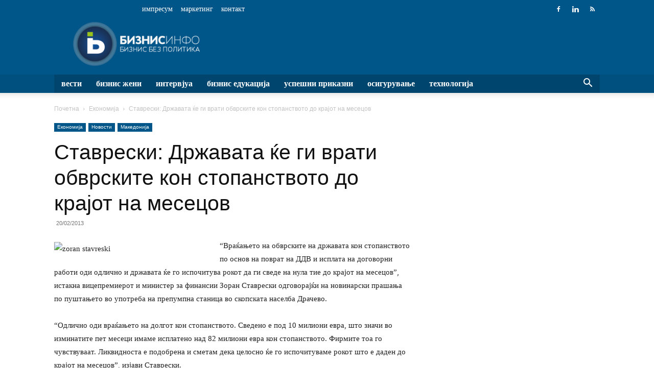

--- FILE ---
content_type: text/html; charset=UTF-8
request_url: https://biznisinfo.mk/stavreski-drzhavata-ke-gi-vrati-obvrsk/
body_size: 58428
content:
<!doctype html >
<!--[if IE 8]><html class="ie8" lang="en"> <![endif]-->
<!--[if IE 9]><html class="ie9" lang="en"> <![endif]-->
<!--[if gt IE 8]><!--><html lang="mk-MK"> <!--<![endif]--><head><script data-no-optimize="1">var litespeed_docref=sessionStorage.getItem("litespeed_docref");litespeed_docref&&(Object.defineProperty(document,"referrer",{get:function(){return litespeed_docref}}),sessionStorage.removeItem("litespeed_docref"));</script> <title>Ставрески: Државата ќе ги врати обврските кон стопанството до крајот на месецов - Бизнис Инфо</title><meta charset="UTF-8" /><meta name="viewport" content="width=device-width, initial-scale=1.0"><link rel="pingback" href="https://biznisinfo.mk/xmlrpc.php" /><meta name='robots' content='index, follow, max-image-preview:large, max-snippet:-1, max-video-preview:-1' /><link rel="icon" type="image/png" href="https://biznisinfo.mk/wp-content/uploads/2019/07/b-favicon.png"><link rel="canonical" href="https://biznisinfo.mk/stavreski-drzhavata-ke-gi-vrati-obvrsk/" /><meta property="og:locale" content="mk_MK" /><meta property="og:type" content="article" /><meta property="og:title" content="Ставрески: Државата ќе ги врати обврските кон стопанството до крајот на месецов - Бизнис Инфо" /><meta property="og:description" content="Одлично оди враќањето на долгот кон стопанството. Ликвидноста е подобрена и сметам дека целосно ќе го испочитуваме рокот што е даден до крајот на месецов, изјави Ставрески." /><meta property="og:url" content="https://biznisinfo.mk/stavreski-drzhavata-ke-gi-vrati-obvrsk/" /><meta property="og:site_name" content="Бизнис Инфо" /><meta property="article:published_time" content="2013-02-20T13:42:00+00:00" /><meta property="og:image" content="http://www.bi.mk/wp-content/uploads/2013/02/zoran-stavreski-300x168.jpg" /><meta name="author" content="Александра Петровска" /><meta name="twitter:card" content="summary_large_image" /><meta name="twitter:label1" content="Written by" /><meta name="twitter:data1" content="Александра Петровска" /> <script type="application/ld+json" class="yoast-schema-graph">{"@context":"https://schema.org","@graph":[{"@type":"Article","@id":"https://biznisinfo.mk/stavreski-drzhavata-ke-gi-vrati-obvrsk/#article","isPartOf":{"@id":"https://biznisinfo.mk/stavreski-drzhavata-ke-gi-vrati-obvrsk/"},"author":{"name":"Александра Петровска","@id":"https://biznisinfo.mk/#/schema/person/8dd4a9fee9b6dcbf5578e30a03a2739b"},"headline":"Ставрески: Државата ќе ги врати обврските кон стопанството до крајот на месецов","datePublished":"2013-02-20T13:42:00+00:00","mainEntityOfPage":{"@id":"https://biznisinfo.mk/stavreski-drzhavata-ke-gi-vrati-obvrsk/"},"wordCount":120,"commentCount":0,"image":{"@id":"https://biznisinfo.mk/stavreski-drzhavata-ke-gi-vrati-obvrsk/#primaryimage"},"thumbnailUrl":"http://www.bi.mk/wp-content/uploads/2013/02/zoran-stavreski-300x168.jpg","keywords":["економија","финансии"],"articleSection":["Економија","Македонија"],"inLanguage":"mk-MK","potentialAction":[{"@type":"CommentAction","name":"Comment","target":["https://biznisinfo.mk/stavreski-drzhavata-ke-gi-vrati-obvrsk/#respond"]}]},{"@type":"WebPage","@id":"https://biznisinfo.mk/stavreski-drzhavata-ke-gi-vrati-obvrsk/","url":"https://biznisinfo.mk/stavreski-drzhavata-ke-gi-vrati-obvrsk/","name":"Ставрески: Државата ќе ги врати обврските кон стопанството до крајот на месецов - Бизнис Инфо","isPartOf":{"@id":"https://biznisinfo.mk/#website"},"primaryImageOfPage":{"@id":"https://biznisinfo.mk/stavreski-drzhavata-ke-gi-vrati-obvrsk/#primaryimage"},"image":{"@id":"https://biznisinfo.mk/stavreski-drzhavata-ke-gi-vrati-obvrsk/#primaryimage"},"thumbnailUrl":"http://www.bi.mk/wp-content/uploads/2013/02/zoran-stavreski-300x168.jpg","datePublished":"2013-02-20T13:42:00+00:00","author":{"@id":"https://biznisinfo.mk/#/schema/person/8dd4a9fee9b6dcbf5578e30a03a2739b"},"breadcrumb":{"@id":"https://biznisinfo.mk/stavreski-drzhavata-ke-gi-vrati-obvrsk/#breadcrumb"},"inLanguage":"mk-MK","potentialAction":[{"@type":"ReadAction","target":["https://biznisinfo.mk/stavreski-drzhavata-ke-gi-vrati-obvrsk/"]}]},{"@type":"ImageObject","inLanguage":"mk-MK","@id":"https://biznisinfo.mk/stavreski-drzhavata-ke-gi-vrati-obvrsk/#primaryimage","url":"http://www.bi.mk/wp-content/uploads/2013/02/zoran-stavreski-300x168.jpg","contentUrl":"http://www.bi.mk/wp-content/uploads/2013/02/zoran-stavreski-300x168.jpg"},{"@type":"BreadcrumbList","@id":"https://biznisinfo.mk/stavreski-drzhavata-ke-gi-vrati-obvrsk/#breadcrumb","itemListElement":[{"@type":"ListItem","position":1,"name":"Home","item":"https://biznisinfo.mk/"},{"@type":"ListItem","position":2,"name":"Ставрески: Државата ќе ги врати обврските кон стопанството до крајот на месецов"}]},{"@type":"WebSite","@id":"https://biznisinfo.mk/#website","url":"https://biznisinfo.mk/","name":"Бизнис Инфо","description":"","potentialAction":[{"@type":"SearchAction","target":{"@type":"EntryPoint","urlTemplate":"https://biznisinfo.mk/?s={search_term_string}"},"query-input":{"@type":"PropertyValueSpecification","valueRequired":true,"valueName":"search_term_string"}}],"inLanguage":"mk-MK"},{"@type":"Person","@id":"https://biznisinfo.mk/#/schema/person/8dd4a9fee9b6dcbf5578e30a03a2739b","name":"Александра Петровска","url":"https://biznisinfo.mk/author/apetrovska/"}]}</script> <link rel='dns-prefetch' href='//fonts.googleapis.com' /><link rel="alternate" type="application/rss+xml" title="Бизнис Инфо &raquo; Фид" href="https://biznisinfo.mk/feed/" /><link rel="alternate" type="application/rss+xml" title="Бизнис Инфо &raquo; фидови за коментари" href="https://biznisinfo.mk/comments/feed/" /><link rel="alternate" type="application/rss+xml" title="Бизнис Инфо &raquo; Ставрески: Државата ќе ги врати обврските кон стопанството до крајот на месецов фидови за коментари" href="https://biznisinfo.mk/stavreski-drzhavata-ke-gi-vrati-obvrsk/feed/" /><link rel="alternate" title="oEmbed (JSON)" type="application/json+oembed" href="https://biznisinfo.mk/wp-json/oembed/1.0/embed?url=https%3A%2F%2Fbiznisinfo.mk%2Fstavreski-drzhavata-ke-gi-vrati-obvrsk%2F" /><link rel="alternate" title="oEmbed (XML)" type="text/xml+oembed" href="https://biznisinfo.mk/wp-json/oembed/1.0/embed?url=https%3A%2F%2Fbiznisinfo.mk%2Fstavreski-drzhavata-ke-gi-vrati-obvrsk%2F&#038;format=xml" /><link data-optimized="2" rel="stylesheet" href="https://biznisinfo.mk/wp-content/litespeed/css/a82cf5e53db6c68031c703e5cb8e051c.css?ver=6352b" /><link rel="https://api.w.org/" href="https://biznisinfo.mk/wp-json/" /><link rel="alternate" title="JSON" type="application/json" href="https://biznisinfo.mk/wp-json/wp/v2/posts/11390" /><link rel="EditURI" type="application/rsd+xml" title="RSD" href="https://biznisinfo.mk/xmlrpc.php?rsd" /><meta name="generator" content="WordPress 6.9" /><link rel='shortlink' href='https://biznisinfo.mk/?p=11390' /> <script type="litespeed/javascript">window.tdb_global_vars={"wpRestUrl":"https:\/\/biznisinfo.mk\/wp-json\/","permalinkStructure":"\/%postname%\/"};window.tdb_p_autoload_vars={"isAjax":!1,"isAdminBarShowing":!1,"autoloadStatus":"off","origPostEditUrl":null}</script>  <script id="td-generated-header-js" type="litespeed/javascript">var tdBlocksArray=[];function tdBlock(){this.id='';this.block_type=1;this.atts='';this.td_column_number='';this.td_current_page=1;this.post_count=0;this.found_posts=0;this.max_num_pages=0;this.td_filter_value='';this.is_ajax_running=!1;this.td_user_action='';this.header_color='';this.ajax_pagination_infinite_stop=''}(function(){var htmlTag=document.getElementsByTagName("html")[0];if(navigator.userAgent.indexOf("MSIE 10.0")>-1){htmlTag.className+=' ie10'}
if(!!navigator.userAgent.match(/Trident.*rv\:11\./)){htmlTag.className+=' ie11'}
if(navigator.userAgent.indexOf("Edge")>-1){htmlTag.className+=' ieEdge'}
if(/(iPad|iPhone|iPod)/g.test(navigator.userAgent)){htmlTag.className+=' td-md-is-ios'}
var user_agent=navigator.userAgent.toLowerCase();if(user_agent.indexOf("android")>-1){htmlTag.className+=' td-md-is-android'}
if(-1!==navigator.userAgent.indexOf('Mac OS X')){htmlTag.className+=' td-md-is-os-x'}
if(/chrom(e|ium)/.test(navigator.userAgent.toLowerCase())){htmlTag.className+=' td-md-is-chrome'}
if(-1!==navigator.userAgent.indexOf('Firefox')){htmlTag.className+=' td-md-is-firefox'}
if(-1!==navigator.userAgent.indexOf('Safari')&&-1===navigator.userAgent.indexOf('Chrome')){htmlTag.className+=' td-md-is-safari'}
if(-1!==navigator.userAgent.indexOf('IEMobile')){htmlTag.className+=' td-md-is-iemobile'}})();var tdLocalCache={};(function(){"use strict";tdLocalCache={data:{},remove:function(resource_id){delete tdLocalCache.data[resource_id]},exist:function(resource_id){return tdLocalCache.data.hasOwnProperty(resource_id)&&tdLocalCache.data[resource_id]!==null},get:function(resource_id){return tdLocalCache.data[resource_id]},set:function(resource_id,cachedData){tdLocalCache.remove(resource_id);tdLocalCache.data[resource_id]=cachedData}}})();var td_viewport_interval_list=[{"limitBottom":767,"sidebarWidth":228},{"limitBottom":1018,"sidebarWidth":300},{"limitBottom":1140,"sidebarWidth":324}];var tdc_is_installed="yes";var tdc_domain_active=!1;var td_ajax_url="https:\/\/biznisinfo.mk\/wp-admin\/admin-ajax.php?td_theme_name=Newspaper&v=12.7.3";var td_get_template_directory_uri="https:\/\/biznisinfo.mk\/wp-content\/plugins\/td-composer\/legacy\/common";var tds_snap_menu="";var tds_logo_on_sticky="";var tds_header_style="";var td_please_wait="Please wait...";var td_email_user_pass_incorrect="User or password incorrect!";var td_email_user_incorrect="Email or username incorrect!";var td_email_incorrect="Email incorrect!";var td_user_incorrect="Username incorrect!";var td_email_user_empty="Email or username empty!";var td_pass_empty="Pass empty!";var td_pass_pattern_incorrect="Invalid Pass Pattern!";var td_retype_pass_incorrect="Retyped Pass incorrect!";var tds_more_articles_on_post_enable="";var tds_more_articles_on_post_time_to_wait="";var tds_more_articles_on_post_pages_distance_from_top=0;var tds_captcha="";var tds_theme_color_site_wide="#005689";var tds_smart_sidebar="enabled";var tdThemeName="Newspaper";var tdThemeNameWl="Newspaper";var td_magnific_popup_translation_tPrev="Previous (Left arrow key)";var td_magnific_popup_translation_tNext="Next (Right arrow key)";var td_magnific_popup_translation_tCounter="%curr% of %total%";var td_magnific_popup_translation_ajax_tError="The content from %url% could not be loaded.";var td_magnific_popup_translation_image_tError="The image #%curr% could not be loaded.";var tdBlockNonce="230463c50d";var tdMobileMenu="enabled";var tdMobileSearch="enabled";var tdsDateFormat="l, j F, Y";var tdDateNamesI18n={"month_names":["\u0458\u0430\u043d\u0443\u0430\u0440\u0438","\u0444\u0435\u0432\u0440\u0443\u0430\u0440\u0438","\u043c\u0430\u0440\u0442","\u0430\u043f\u0440\u0438\u043b","\u043c\u0430\u0458","\u0458\u0443\u043d\u0438","\u0458\u0443\u043b\u0438","\u0430\u0432\u0433\u0443\u0441\u0442","\u0441\u0435\u043f\u0442\u0435\u043c\u0432\u0440\u0438","\u043e\u043a\u0442\u043e\u043c\u0432\u0440\u0438","\u043d\u043e\u0435\u043c\u0432\u0440\u0438","\u0434\u0435\u043a\u0435\u043c\u0432\u0440\u0438"],"month_names_short":["\u0408\u0430\u043d","\u0424\u0435\u0432","\u041c\u0430\u0440","\u0410\u043f\u0440","\u041c\u0430\u0458","\u0408\u0443\u043d","\u0408\u0443\u043b","\u0410\u0432\u0433","\u0421\u0435\u043f","\u041e\u043a\u0442","\u041d\u043e\u0435","\u0414\u0435\u043a"],"day_names":["\u043d\u0435\u0434\u0435\u043b\u0430","\u043f\u043e\u043d\u0435\u0434\u0435\u043b\u043d\u0438\u043a","\u0432\u0442\u043e\u0440\u043d\u0438\u043a","\u0441\u0440\u0435\u0434\u0430","\u0447\u0435\u0442\u0432\u0440\u0442\u043e\u043a","\u043f\u0435\u0442\u043e\u043a","\u0441\u0430\u0431\u043e\u0442\u0430"],"day_names_short":["\u043d\u0435\u0434","\u043f\u043e\u043d","\u0432\u0442\u043e","\u0441\u0440\u0435","\u0447\u0435\u0442","\u043f\u0435\u0442","\u0441\u0430\u0431"]};var tdb_modal_confirm="Save";var tdb_modal_cancel="Cancel";var tdb_modal_confirm_alt="Yes";var tdb_modal_cancel_alt="No";var td_deploy_mode="deploy";var td_ad_background_click_link="";var td_ad_background_click_target=""</script>  <script type="litespeed/javascript" data-src="https://www.googletagmanager.com/gtag/js?id=G-8DWCNQ9191"></script> <script type="litespeed/javascript">window.dataLayer=window.dataLayer||[];function gtag(){dataLayer.push(arguments)}
gtag('js',new Date());gtag('config','G-8DWCNQ9191')</script> <script type="application/ld+json">{
        "@context": "https://schema.org",
        "@type": "BreadcrumbList",
        "itemListElement": [
            {
                "@type": "ListItem",
                "position": 1,
                "item": {
                    "@type": "WebSite",
                    "@id": "https://biznisinfo.mk/",
                    "name": "Почетна"
                }
            },
            {
                "@type": "ListItem",
                "position": 2,
                    "item": {
                    "@type": "WebPage",
                    "@id": "https://biznisinfo.mk/kategorija/ekonomija-2/",
                    "name": "Економија"
                }
            }
            ,{
                "@type": "ListItem",
                "position": 3,
                    "item": {
                    "@type": "WebPage",
                    "@id": "https://biznisinfo.mk/stavreski-drzhavata-ke-gi-vrati-obvrsk/",
                    "name": "Ставрески: Државата ќе ги врати обврските кон стопанството до крајот на месецов"                                
                }
            }    
        ]
    }</script> </head><body class="wp-singular post-template-default single single-post postid-11390 single-format-standard wp-theme-Newspaper wp-child-theme-newspaper-child td-standard-pack stavreski-drzhavata-ke-gi-vrati-obvrsk global-block-template-11 td-business td-full-layout" itemscope="itemscope" itemtype="https://schema.org/WebPage"><div class="td-scroll-up" data-style="style1"><i class="td-icon-menu-up"></i></div><div class="td-menu-background" style="visibility:hidden"></div><div id="td-mobile-nav" style="visibility:hidden"><div class="td-mobile-container"><div class="td-menu-socials-wrap"><div class="td-menu-socials">
<span class="td-social-icon-wrap">
<a target="_blank" href="https://www.facebook.com/biznisinfo.mk/" title="Facebook">
<i class="td-icon-font td-icon-facebook"></i>
<span style="display: none">Facebook</span>
</a>
</span>
<span class="td-social-icon-wrap">
<a target="_blank" href="https://www.linkedin.com/company/10364771" title="Linkedin">
<i class="td-icon-font td-icon-linkedin"></i>
<span style="display: none">Linkedin</span>
</a>
</span>
<span class="td-social-icon-wrap">
<a target="_blank" href="https://biznisinfo.mk/feed/" title="RSS">
<i class="td-icon-font td-icon-rss"></i>
<span style="display: none">RSS</span>
</a>
</span></div><div class="td-mobile-close">
<span><i class="td-icon-close-mobile"></i></span></div></div><div class="td-mobile-content"><div class="menu-td-demo-header-menu-container"><ul id="menu-td-demo-header-menu" class="td-mobile-main-menu"><li id="menu-item-187268" class="menu-item menu-item-type-custom menu-item-object-custom menu-item-first menu-item-has-children menu-item-187268"><a href="#">Вести<i class="td-icon-menu-right td-element-after"></i></a><ul class="sub-menu"><li id="menu-item-0" class="menu-item-0"><a href="https://biznisinfo.mk/kategorija/biznis-vesti/evropa/">Европа</a></li><li class="menu-item-0"><a href="https://biznisinfo.mk/kategorija/biznis-vesti/makedonija/">Македонија</a></li><li class="menu-item-0"><a href="https://biznisinfo.mk/kategorija/biznis-vesti/region/">Регион</a></li><li class="menu-item-0"><a href="https://biznisinfo.mk/kategorija/biznis-vesti/svet/">Свет</a></li><li class="menu-item-0"><a href="https://biznisinfo.mk/kategorija/biznis-vesti/fakti/">Факти</a></li></ul></li><li id="menu-item-200838" class="menu-item menu-item-type-taxonomy menu-item-object-category menu-item-200838"><a href="https://biznisinfo.mk/kategorija/biznis-zheni/">Бизнис жени</a></li><li id="menu-item-187438" class="menu-item menu-item-type-taxonomy menu-item-object-category menu-item-187438"><a href="https://biznisinfo.mk/kategorija/intervjua/">Интервјуа</a></li><li id="menu-item-187441" class="menu-item menu-item-type-taxonomy menu-item-object-category menu-item-has-children menu-item-187441"><a href="https://biznisinfo.mk/kategorija/biznis-edukacija-biznis-vesti/">Бизнис едукација<i class="td-icon-menu-right td-element-after"></i></a><ul class="sub-menu"><li class="menu-item-0"><a href="https://biznisinfo.mk/kategorija/biznis-edukacija-biznis-vesti/kako-da/">Како да&#8230;</a></li></ul></li><li id="menu-item-187442" class="menu-item menu-item-type-taxonomy menu-item-object-category menu-item-has-children menu-item-187442"><a href="https://biznisinfo.mk/kategorija/glavna-kategorija/uspeshni-prikazni/">Успешни приказни<i class="td-icon-menu-right td-element-after"></i></a><ul class="sub-menu"><li class="menu-item-0"><a href="https://biznisinfo.mk/kategorija/glavna-kategorija/start-up/">Старт-ап</a></li><li class="menu-item-0"><a href="https://biznisinfo.mk/kategorija/glavna-kategorija/uspeshni-prikazni/">Успешни приказни</a></li></ul></li><li id="menu-item-194705" class="menu-item menu-item-type-taxonomy menu-item-object-category menu-item-194705"><a href="https://biznisinfo.mk/kategorija/osiguruvanje/">Осигурување</a></li><li id="menu-item-188947" class="menu-item menu-item-type-taxonomy menu-item-object-category menu-item-188947"><a href="https://biznisinfo.mk/kategorija/tehnologija/">Технологија</a></li></ul></div></div></div></div><div class="td-search-background" style="visibility:hidden"></div><div class="td-search-wrap-mob" style="visibility:hidden"><div class="td-drop-down-search"><form method="get" class="td-search-form" action="https://biznisinfo.mk/"><div class="td-search-close">
<span><i class="td-icon-close-mobile"></i></span></div><div role="search" class="td-search-input">
<span>Барај</span>
<input id="td-header-search-mob" type="text" value="" name="s" autocomplete="off" /></div></form><div id="td-aj-search-mob" class="td-ajax-search-flex"></div></div></div><div id="td-outer-wrap" class="td-theme-wrap"><div class="tdc-header-wrap "><div class="td-header-wrap td-header-style-1 "><div class="td-header-top-menu-full td-container-wrap "><div class="td-container td-header-row td-header-top-menu"><div class="top-bar-style-1"><div class="td-header-sp-top-menu"><div class="td_data_time"><div style="visibility:hidden;">среда, 21 јануари, 2026</div></div><div class="menu-top-container"><ul id="menu-td-demo-footer-menu" class="top-header-menu"><li id="menu-item-187450" class="menu-item menu-item-type-post_type menu-item-object-page menu-item-first td-menu-item td-normal-menu menu-item-187450"><a href="https://biznisinfo.mk/impresum/">Импресум</a></li><li id="menu-item-241550" class="menu-item menu-item-type-post_type menu-item-object-page td-menu-item td-normal-menu menu-item-241550"><a href="https://biznisinfo.mk/marketing/">Маркетинг</a></li><li id="menu-item-187451" class="menu-item menu-item-type-post_type menu-item-object-page td-menu-item td-normal-menu menu-item-187451"><a href="https://biznisinfo.mk/kontakt/">Контакт</a></li></ul></div></div><div class="td-header-sp-top-widget">
<span class="td-social-icon-wrap">
<a target="_blank" href="https://www.facebook.com/biznisinfo.mk/" title="Facebook">
<i class="td-icon-font td-icon-facebook"></i>
<span style="display: none">Facebook</span>
</a>
</span>
<span class="td-social-icon-wrap">
<a target="_blank" href="https://www.linkedin.com/company/10364771" title="Linkedin">
<i class="td-icon-font td-icon-linkedin"></i>
<span style="display: none">Linkedin</span>
</a>
</span>
<span class="td-social-icon-wrap">
<a target="_blank" href="https://biznisinfo.mk/feed/" title="RSS">
<i class="td-icon-font td-icon-rss"></i>
<span style="display: none">RSS</span>
</a>
</span></div></div><div id="login-form" class="white-popup-block mfp-hide mfp-with-anim td-login-modal-wrap"><div class="td-login-wrap">
<a href="#" aria-label="Back" class="td-back-button"><i class="td-icon-modal-back"></i></a><div id="td-login-div" class="td-login-form-div td-display-block"><div class="td-login-panel-title">Sign in</div><div class="td-login-panel-descr">Welcome! Log into your account</div><div class="td_display_err"></div><form id="loginForm" action="#" method="post"><div class="td-login-inputs"><input class="td-login-input" autocomplete="username" type="text" name="login_email" id="login_email" value="" required><label for="login_email">your username</label></div><div class="td-login-inputs"><input class="td-login-input" autocomplete="current-password" type="password" name="login_pass" id="login_pass" value="" required><label for="login_pass">your password</label></div>
<input type="button"  name="login_button" id="login_button" class="wpb_button btn td-login-button" value="Login"></form><div class="td-login-info-text"><a href="#" id="forgot-pass-link">Forgot your password? Get help</a></div></div><div id="td-forgot-pass-div" class="td-login-form-div td-display-none"><div class="td-login-panel-title">Password recovery</div><div class="td-login-panel-descr">Recover your password</div><div class="td_display_err"></div><form id="forgotpassForm" action="#" method="post"><div class="td-login-inputs"><input class="td-login-input" type="text" name="forgot_email" id="forgot_email" value="" required><label for="forgot_email">your email</label></div>
<input type="button" name="forgot_button" id="forgot_button" class="wpb_button btn td-login-button" value="Send My Password"></form><div class="td-login-info-text">A password will be e-mailed to you.</div></div></div></div></div></div><div class="td-banner-wrap-full td-logo-wrap-full td-container-wrap "><div class="td-container td-header-row td-header-header"><div class="td-header-sp-logo">
<a class="td-main-logo" href="https://biznisinfo.mk/">
<img data-lazyloaded="1" src="[data-uri]" width="580" height="208" class="td-retina-data" data-retina="https://biznisinfo.mk/wp-content/uploads/2019/07/bi.png" data-src="https://biznisinfo.mk/wp-content/uploads/2019/07/bi-580x208.png" alt=""/>
<span class="td-visual-hidden">Бизнис Инфо</span>
</a></div><div class="td-header-sp-recs"><div class="td-header-rec-wrap"><div class="td-a-rec td-a-rec-id-header  td-a-rec-no-translate tdi_1 td_block_template_11"><style>.tdi_1.td-a-rec{text-align:center}.tdi_1.td-a-rec:not(.td-a-rec-no-translate){transform:translateZ(0)}.tdi_1 .td-element-style{z-index:-1}.tdi_1.td-a-rec-img{text-align:left}.tdi_1.td-a-rec-img img{margin:0 auto 0 0}.tdi_1 .td_spot_img_all img,.tdi_1 .td_spot_img_tl img,.tdi_1 .td_spot_img_tp img,.tdi_1 .td_spot_img_mob img{border-style:none}@media (max-width:767px){.tdi_1.td-a-rec-img{text-align:center}}</style> <script type='text/javascript'>//
   var m3_u = (location.protocol=='https:'?'https://ads.biznisinfo.mk/www/delivery/ajs.php':'https://ads.biznisinfo.mk/www/delivery/ajs.php');
   var m3_r = Math.floor(Math.random()*99999999999);
   if (!document.MAX_used) document.MAX_used = ',';
   document.write ("<scr"+"ipt type='text/javascript' src='"+m3_u);
   document.write ("?zoneid=1");
   document.write ('&amp;cb=' + m3_r);
   if (document.MAX_used != ',') document.write ("&amp;exclude=" + document.MAX_used);
   document.write (document.charset ? '&amp;charset='+document.charset : (document.characterSet ? '&amp;charset='+document.characterSet : ''));
   document.write ("&amp;loc=" + escape(window.location));
   if (document.referrer) document.write ("&amp;referer=" + escape(document.referrer));
   if (document.context) document.write ("&context=" + escape(document.context));
   if (document.mmm_fo) document.write ("&amp;mmm_fo=1");
   document.write ("'><\/scr"+"ipt>");
//</script><noscript><a href='https://ads.biznisinfo.mk/www/delivery/ck.php?n=aae920d8&amp;cb=INSERT_RANDOM_NUMBER_HERE' target='_blank'><img src='https://ads.biznisinfo.mk/www/delivery/avw.php?zoneid=1&amp;cb=INSERT_RANDOM_NUMBER_HERE&amp;n=aae920d8' border='0' alt='' /></a></noscript></div></div></div></div></div><div class="td-header-menu-wrap-full td-container-wrap "><div class="td-header-menu-wrap td-header-gradient "><div class="td-container td-header-row td-header-main-menu"><div id="td-header-menu" role="navigation"><div id="td-top-mobile-toggle"><a href="#" role="button" aria-label="Menu"><i class="td-icon-font td-icon-mobile"></i></a></div><div class="td-main-menu-logo td-logo-in-header">
<a class="td-mobile-logo td-sticky-disable" aria-label="Logo" href="https://biznisinfo.mk/">
<img data-lazyloaded="1" src="[data-uri]" width="440" height="133" class="td-retina-data" data-retina="https://biznisinfo.mk/wp-content/uploads/2019/07/bi-mobile-580x175.png" data-src="https://biznisinfo.mk/wp-content/uploads/2019/07/bi-mobile-440x133.png" alt=""/>
</a>
<a class="td-header-logo td-sticky-disable" aria-label="Logo" href="https://biznisinfo.mk/">
<img data-lazyloaded="1" src="[data-uri]" width="580" height="208" class="td-retina-data" data-retina="https://biznisinfo.mk/wp-content/uploads/2019/07/bi.png" data-src="https://biznisinfo.mk/wp-content/uploads/2019/07/bi-580x208.png" alt=""/>
</a></div><div class="menu-td-demo-header-menu-container"><ul id="menu-td-demo-header-menu-1" class="sf-menu"><li class="menu-item menu-item-type-custom menu-item-object-custom menu-item-first td-menu-item td-mega-menu menu-item-187268"><a href="#">Вести</a><ul class="sub-menu"><li class="menu-item-0"><div class="td-container-border"><div class="td-mega-grid"><div class="td_block_wrap td_block_mega_menu tdi_2 td_with_ajax_pagination td-pb-border-top td_block_template_11 td_ajax_preloading_preload"  data-td-block-uid="tdi_2" ><script type="litespeed/javascript">var block_tdi_2=new tdBlock();block_tdi_2.id="tdi_2";block_tdi_2.atts='{"limit":4,"td_column_number":3,"ajax_pagination":"next_prev","category_id":"150","show_child_cat":30,"td_ajax_filter_type":"td_category_ids_filter","td_ajax_preloading":"preload","block_type":"td_block_mega_menu","block_template_id":"","header_color":"","ajax_pagination_infinite_stop":"","offset":"","td_filter_default_txt":"","td_ajax_filter_ids":"","el_class":"","color_preset":"","ajax_pagination_next_prev_swipe":"","border_top":"","css":"","tdc_css":"","class":"tdi_2","tdc_css_class":"tdi_2","tdc_css_class_style":"tdi_2_rand_style"}';block_tdi_2.td_column_number="3";block_tdi_2.block_type="td_block_mega_menu";block_tdi_2.post_count="4";block_tdi_2.found_posts="71095";block_tdi_2.header_color="";block_tdi_2.ajax_pagination_infinite_stop="";block_tdi_2.max_num_pages="17774";tdBlocksArray.push(block_tdi_2)</script> <script type="litespeed/javascript">var tmpObj=JSON.parse(JSON.stringify(block_tdi_2));tmpObj.is_ajax_running=!0;var currentBlockObjSignature=JSON.stringify(tmpObj);tdLocalCache.set(currentBlockObjSignature,JSON.stringify({"td_data":"<div class=\"td-mega-row\"><div class=\"td-mega-span\">\r\n        <div class=\"td_module_mega_menu td-animation-stack td-meta-info-hide td_mod_mega_menu\">\r\n            <div class=\"td-module-image\">\r\n                <div class=\"td-module-thumb\"><a href=\"https:\/\/biznisinfo.mk\/lagard-neizvesnosta-e-pogolem-problem-od-samite-carini\/\"  rel=\"bookmark\" class=\"td-image-wrap \" title=\"\u041b\u0430\u0433\u0430\u0440\u0434: \u041d\u0435\u0438\u0437\u0432\u0435\u0441\u043d\u043e\u0441\u0442\u0430 \u0435 \u043f\u043e\u0433\u043e\u043b\u0435\u043c \u043f\u0440\u043e\u0431\u043b\u0435\u043c \u043e\u0434 \u0441\u0430\u043c\u0438\u0442\u0435 \u0446\u0430\u0440\u0438\u043d\u0438\" ><img width=\"218\" height=\"150\" class=\"entry-thumb\" src=\"https:\/\/biznisinfo.mk\/wp-content\/uploads\/2026\/01\/question-mark-3483960_640-218x150.jpg\"  srcset=\"https:\/\/biznisinfo.mk\/wp-content\/uploads\/2026\/01\/question-mark-3483960_640-218x150.jpg 218w, https:\/\/biznisinfo.mk\/wp-content\/uploads\/2026\/01\/question-mark-3483960_640-100x70.jpg 100w\" sizes=\"(max-width: 218px) 100vw, 218px\"  alt=\"\" title=\"\u041b\u0430\u0433\u0430\u0440\u0434: \u041d\u0435\u0438\u0437\u0432\u0435\u0441\u043d\u043e\u0441\u0442\u0430 \u0435 \u043f\u043e\u0433\u043e\u043b\u0435\u043c \u043f\u0440\u043e\u0431\u043b\u0435\u043c \u043e\u0434 \u0441\u0430\u043c\u0438\u0442\u0435 \u0446\u0430\u0440\u0438\u043d\u0438\" \/><\/a><\/div>                            <\/div>\r\n\r\n            <div class=\"item-details\">\r\n                <h3 class=\"entry-title td-module-title\"><a href=\"https:\/\/biznisinfo.mk\/lagard-neizvesnosta-e-pogolem-problem-od-samite-carini\/\"  rel=\"bookmark\" title=\"\u041b\u0430\u0433\u0430\u0440\u0434: \u041d\u0435\u0438\u0437\u0432\u0435\u0441\u043d\u043e\u0441\u0442\u0430 \u0435 \u043f\u043e\u0433\u043e\u043b\u0435\u043c \u043f\u0440\u043e\u0431\u043b\u0435\u043c \u043e\u0434 \u0441\u0430\u043c\u0438\u0442\u0435 \u0446\u0430\u0440\u0438\u043d\u0438\">\u041b\u0430\u0433\u0430\u0440\u0434: \u041d\u0435\u0438\u0437\u0432\u0435\u0441\u043d\u043e\u0441\u0442\u0430 \u0435 \u043f\u043e\u0433\u043e\u043b\u0435\u043c \u043f\u0440\u043e\u0431\u043b\u0435\u043c \u043e\u0434 \u0441\u0430\u043c\u0438\u0442\u0435 \u0446\u0430\u0440\u0438\u043d\u0438<\/a><\/h3>            <\/div>\r\n        <\/div>\r\n        <\/div><div class=\"td-mega-span\">\r\n        <div class=\"td_module_mega_menu td-animation-stack td-meta-info-hide td_mod_mega_menu\">\r\n            <div class=\"td-module-image\">\r\n                <div class=\"td-module-thumb\"><a href=\"https:\/\/biznisinfo.mk\/predupreduvanje-na-milijarderite-od-davos-po-trgovskata-mozhna-e-i-vojna-na-kapital-vo-svetot\/\"  rel=\"bookmark\" class=\"td-image-wrap \" title=\"\u041f\u0440\u0435\u0434\u0443\u043f\u0440\u0435\u0434\u0443\u0432\u0430\u045a\u0435 \u043d\u0430 \u043c\u0438\u043b\u0438\u0458\u0430\u0440\u0434\u0435\u0440\u0438\u0442\u0435 \u043e\u0434 \u0414\u0430\u0432\u043e\u0441: \u041f\u043e \u0442\u0440\u0433\u043e\u0432\u0441\u043a\u0430\u0442\u0430, \u043c\u043e\u0436\u043d\u0430 \u0435 \u0438 \u0432\u043e\u0458\u043d\u0430 \u043d\u0430 \u043a\u0430\u043f\u0438\u0442\u0430\u043b \u0432\u043e \u0441\u0432\u0435\u0442\u043e\u0442\" ><img width=\"218\" height=\"150\" class=\"entry-thumb\" src=\"https:\/\/biznisinfo.mk\/wp-content\/uploads\/2025\/12\/chess-7100186_640-218x150.jpg\"  srcset=\"https:\/\/biznisinfo.mk\/wp-content\/uploads\/2025\/12\/chess-7100186_640-218x150.jpg 218w, https:\/\/biznisinfo.mk\/wp-content\/uploads\/2025\/12\/chess-7100186_640-100x70.jpg 100w\" sizes=\"(max-width: 218px) 100vw, 218px\"  alt=\"\" title=\"\u041f\u0440\u0435\u0434\u0443\u043f\u0440\u0435\u0434\u0443\u0432\u0430\u045a\u0435 \u043d\u0430 \u043c\u0438\u043b\u0438\u0458\u0430\u0440\u0434\u0435\u0440\u0438\u0442\u0435 \u043e\u0434 \u0414\u0430\u0432\u043e\u0441: \u041f\u043e \u0442\u0440\u0433\u043e\u0432\u0441\u043a\u0430\u0442\u0430, \u043c\u043e\u0436\u043d\u0430 \u0435 \u0438 \u0432\u043e\u0458\u043d\u0430 \u043d\u0430 \u043a\u0430\u043f\u0438\u0442\u0430\u043b \u0432\u043e \u0441\u0432\u0435\u0442\u043e\u0442\" \/><\/a><\/div>                            <\/div>\r\n\r\n            <div class=\"item-details\">\r\n                <h3 class=\"entry-title td-module-title\"><a href=\"https:\/\/biznisinfo.mk\/predupreduvanje-na-milijarderite-od-davos-po-trgovskata-mozhna-e-i-vojna-na-kapital-vo-svetot\/\"  rel=\"bookmark\" title=\"\u041f\u0440\u0435\u0434\u0443\u043f\u0440\u0435\u0434\u0443\u0432\u0430\u045a\u0435 \u043d\u0430 \u043c\u0438\u043b\u0438\u0458\u0430\u0440\u0434\u0435\u0440\u0438\u0442\u0435 \u043e\u0434 \u0414\u0430\u0432\u043e\u0441: \u041f\u043e \u0442\u0440\u0433\u043e\u0432\u0441\u043a\u0430\u0442\u0430, \u043c\u043e\u0436\u043d\u0430 \u0435 \u0438 \u0432\u043e\u0458\u043d\u0430 \u043d\u0430 \u043a\u0430\u043f\u0438\u0442\u0430\u043b \u0432\u043e \u0441\u0432\u0435\u0442\u043e\u0442\">\u041f\u0440\u0435\u0434\u0443\u043f\u0440\u0435\u0434\u0443\u0432\u0430\u045a\u0435 \u043d\u0430 \u043c\u0438\u043b\u0438\u0458\u0430\u0440\u0434\u0435\u0440\u0438\u0442\u0435 \u043e\u0434 \u0414\u0430\u0432\u043e\u0441: \u041f\u043e \u0442\u0440\u0433\u043e\u0432\u0441\u043a\u0430\u0442\u0430, \u043c\u043e\u0436\u043d\u0430 \u0435 \u0438 \u0432\u043e\u0458\u043d\u0430...<\/a><\/h3>            <\/div>\r\n        <\/div>\r\n        <\/div><div class=\"td-mega-span\">\r\n        <div class=\"td_module_mega_menu td-animation-stack td-meta-info-hide td_mod_mega_menu\">\r\n            <div class=\"td-module-image\">\r\n                <div class=\"td-module-thumb\"><a href=\"https:\/\/biznisinfo.mk\/mercedes-benc-gradi-12-oblakoderi-vo-dubai-luksuzen-grad-vo-grad-so-13-000-stanovi\/\"  rel=\"bookmark\" class=\"td-image-wrap \" title=\"\u041c\u0435\u0440\u0446\u0435\u0434\u0435\u0441-\u0411\u0435\u043d\u0446 \u0433\u0440\u0430\u0434\u0438 12 \u043e\u0431\u043b\u0430\u043a\u043e\u0434\u0435\u0440\u0438 \u0432\u043e \u0414\u0443\u0431\u0430\u0438: \u041b\u0443\u043a\u0441\u0443\u0437\u0435\u043d \u201e\u0433\u0440\u0430\u0434 \u0432\u043e \u0433\u0440\u0430\u0434\u201c \u0441\u043e 13.000 \u0441\u0442\u0430\u043d\u043e\u0432\u0438\" ><img width=\"218\" height=\"150\" class=\"entry-thumb\" src=\"https:\/\/biznisinfo.mk\/wp-content\/uploads\/2026\/01\/3-218x150.jpg\"  srcset=\"https:\/\/biznisinfo.mk\/wp-content\/uploads\/2026\/01\/3-218x150.jpg 218w, https:\/\/biznisinfo.mk\/wp-content\/uploads\/2026\/01\/3-100x70.jpg 100w\" sizes=\"(max-width: 218px) 100vw, 218px\"  alt=\"\" title=\"\u041c\u0435\u0440\u0446\u0435\u0434\u0435\u0441-\u0411\u0435\u043d\u0446 \u0433\u0440\u0430\u0434\u0438 12 \u043e\u0431\u043b\u0430\u043a\u043e\u0434\u0435\u0440\u0438 \u0432\u043e \u0414\u0443\u0431\u0430\u0438: \u041b\u0443\u043a\u0441\u0443\u0437\u0435\u043d \u201e\u0433\u0440\u0430\u0434 \u0432\u043e \u0433\u0440\u0430\u0434\u201c \u0441\u043e 13.000 \u0441\u0442\u0430\u043d\u043e\u0432\u0438\" \/><\/a><\/div>                            <\/div>\r\n\r\n            <div class=\"item-details\">\r\n                <h3 class=\"entry-title td-module-title\"><a href=\"https:\/\/biznisinfo.mk\/mercedes-benc-gradi-12-oblakoderi-vo-dubai-luksuzen-grad-vo-grad-so-13-000-stanovi\/\"  rel=\"bookmark\" title=\"\u041c\u0435\u0440\u0446\u0435\u0434\u0435\u0441-\u0411\u0435\u043d\u0446 \u0433\u0440\u0430\u0434\u0438 12 \u043e\u0431\u043b\u0430\u043a\u043e\u0434\u0435\u0440\u0438 \u0432\u043e \u0414\u0443\u0431\u0430\u0438: \u041b\u0443\u043a\u0441\u0443\u0437\u0435\u043d \u201e\u0433\u0440\u0430\u0434 \u0432\u043e \u0433\u0440\u0430\u0434\u201c \u0441\u043e 13.000 \u0441\u0442\u0430\u043d\u043e\u0432\u0438\">\u041c\u0435\u0440\u0446\u0435\u0434\u0435\u0441-\u0411\u0435\u043d\u0446 \u0433\u0440\u0430\u0434\u0438 12 \u043e\u0431\u043b\u0430\u043a\u043e\u0434\u0435\u0440\u0438 \u0432\u043e \u0414\u0443\u0431\u0430\u0438: \u041b\u0443\u043a\u0441\u0443\u0437\u0435\u043d \u201e\u0433\u0440\u0430\u0434 \u0432\u043e \u0433\u0440\u0430\u0434\u201c \u0441\u043e...<\/a><\/h3>            <\/div>\r\n        <\/div>\r\n        <\/div><div class=\"td-mega-span\">\r\n        <div class=\"td_module_mega_menu td-animation-stack td-meta-info-hide td_mod_mega_menu\">\r\n            <div class=\"td-module-image\">\r\n                <div class=\"td-module-thumb\"><a href=\"https:\/\/biznisinfo.mk\/plati-do-3-000-evra-no-rabotnici-nema-crna-gora-bara-rechisi-30-000-stranci\/\"  rel=\"bookmark\" class=\"td-image-wrap \" title=\"\u041f\u043b\u0430\u0442\u0438 \u0434\u043e 3.000 \u0435\u0432\u0440\u0430, \u043d\u043e \u0440\u0430\u0431\u043e\u0442\u043d\u0438\u0446\u0438 \u043d\u0435\u043c\u0430 \u2013\u0426\u0440\u043d\u0430 \u0413\u043e\u0440\u0430 \u0431\u0430\u0440\u0430 \u0440\u0435\u0447\u0438\u0441\u0438 30.000 \u0441\u0442\u0440\u0430\u043d\u0446\u0438\" ><img width=\"218\" height=\"150\" class=\"entry-thumb\" src=\"https:\/\/biznisinfo.mk\/wp-content\/uploads\/2025\/12\/industrija-218x150.jpg\"  srcset=\"https:\/\/biznisinfo.mk\/wp-content\/uploads\/2025\/12\/industrija-218x150.jpg 218w, https:\/\/biznisinfo.mk\/wp-content\/uploads\/2025\/12\/industrija-100x70.jpg 100w\" sizes=\"(max-width: 218px) 100vw, 218px\"  alt=\"\" title=\"\u041f\u043b\u0430\u0442\u0438 \u0434\u043e 3.000 \u0435\u0432\u0440\u0430, \u043d\u043e \u0440\u0430\u0431\u043e\u0442\u043d\u0438\u0446\u0438 \u043d\u0435\u043c\u0430 \u2013\u0426\u0440\u043d\u0430 \u0413\u043e\u0440\u0430 \u0431\u0430\u0440\u0430 \u0440\u0435\u0447\u0438\u0441\u0438 30.000 \u0441\u0442\u0440\u0430\u043d\u0446\u0438\" \/><\/a><\/div>                            <\/div>\r\n\r\n            <div class=\"item-details\">\r\n                <h3 class=\"entry-title td-module-title\"><a href=\"https:\/\/biznisinfo.mk\/plati-do-3-000-evra-no-rabotnici-nema-crna-gora-bara-rechisi-30-000-stranci\/\"  rel=\"bookmark\" title=\"\u041f\u043b\u0430\u0442\u0438 \u0434\u043e 3.000 \u0435\u0432\u0440\u0430, \u043d\u043e \u0440\u0430\u0431\u043e\u0442\u043d\u0438\u0446\u0438 \u043d\u0435\u043c\u0430 \u2013\u0426\u0440\u043d\u0430 \u0413\u043e\u0440\u0430 \u0431\u0430\u0440\u0430 \u0440\u0435\u0447\u0438\u0441\u0438 30.000 \u0441\u0442\u0440\u0430\u043d\u0446\u0438\">\u041f\u043b\u0430\u0442\u0438 \u0434\u043e 3.000 \u0435\u0432\u0440\u0430, \u043d\u043e \u0440\u0430\u0431\u043e\u0442\u043d\u0438\u0446\u0438 \u043d\u0435\u043c\u0430 \u2013\u0426\u0440\u043d\u0430 \u0413\u043e\u0440\u0430 \u0431\u0430\u0440\u0430 \u0440\u0435\u0447\u0438\u0441\u0438...<\/a><\/h3>            <\/div>\r\n        <\/div>\r\n        <\/div><\/div>","td_block_id":"tdi_2","td_hide_prev":!0,"td_hide_next":!1}));tmpObj=JSON.parse(JSON.stringify(block_tdi_2));tmpObj.is_ajax_running=!0;tmpObj.td_current_page=1;tmpObj.td_filter_value=153;var currentBlockObjSignature=JSON.stringify(tmpObj);tdLocalCache.set(currentBlockObjSignature,JSON.stringify({"td_data":"<div class=\"td-mega-row\"><div class=\"td-mega-span\">\r\n        <div class=\"td_module_mega_menu td-animation-stack td-meta-info-hide td_mod_mega_menu\">\r\n            <div class=\"td-module-image\">\r\n                <div class=\"td-module-thumb\"><a href=\"https:\/\/biznisinfo.mk\/lagard-neizvesnosta-e-pogolem-problem-od-samite-carini\/\"  rel=\"bookmark\" class=\"td-image-wrap \" title=\"\u041b\u0430\u0433\u0430\u0440\u0434: \u041d\u0435\u0438\u0437\u0432\u0435\u0441\u043d\u043e\u0441\u0442\u0430 \u0435 \u043f\u043e\u0433\u043e\u043b\u0435\u043c \u043f\u0440\u043e\u0431\u043b\u0435\u043c \u043e\u0434 \u0441\u0430\u043c\u0438\u0442\u0435 \u0446\u0430\u0440\u0438\u043d\u0438\" ><img width=\"218\" height=\"150\" class=\"entry-thumb\" src=\"https:\/\/biznisinfo.mk\/wp-content\/uploads\/2026\/01\/question-mark-3483960_640-218x150.jpg\"  srcset=\"https:\/\/biznisinfo.mk\/wp-content\/uploads\/2026\/01\/question-mark-3483960_640-218x150.jpg 218w, https:\/\/biznisinfo.mk\/wp-content\/uploads\/2026\/01\/question-mark-3483960_640-100x70.jpg 100w\" sizes=\"(max-width: 218px) 100vw, 218px\"  alt=\"\" title=\"\u041b\u0430\u0433\u0430\u0440\u0434: \u041d\u0435\u0438\u0437\u0432\u0435\u0441\u043d\u043e\u0441\u0442\u0430 \u0435 \u043f\u043e\u0433\u043e\u043b\u0435\u043c \u043f\u0440\u043e\u0431\u043b\u0435\u043c \u043e\u0434 \u0441\u0430\u043c\u0438\u0442\u0435 \u0446\u0430\u0440\u0438\u043d\u0438\" \/><\/a><\/div>                            <\/div>\r\n\r\n            <div class=\"item-details\">\r\n                <h3 class=\"entry-title td-module-title\"><a href=\"https:\/\/biznisinfo.mk\/lagard-neizvesnosta-e-pogolem-problem-od-samite-carini\/\"  rel=\"bookmark\" title=\"\u041b\u0430\u0433\u0430\u0440\u0434: \u041d\u0435\u0438\u0437\u0432\u0435\u0441\u043d\u043e\u0441\u0442\u0430 \u0435 \u043f\u043e\u0433\u043e\u043b\u0435\u043c \u043f\u0440\u043e\u0431\u043b\u0435\u043c \u043e\u0434 \u0441\u0430\u043c\u0438\u0442\u0435 \u0446\u0430\u0440\u0438\u043d\u0438\">\u041b\u0430\u0433\u0430\u0440\u0434: \u041d\u0435\u0438\u0437\u0432\u0435\u0441\u043d\u043e\u0441\u0442\u0430 \u0435 \u043f\u043e\u0433\u043e\u043b\u0435\u043c \u043f\u0440\u043e\u0431\u043b\u0435\u043c \u043e\u0434 \u0441\u0430\u043c\u0438\u0442\u0435 \u0446\u0430\u0440\u0438\u043d\u0438<\/a><\/h3>            <\/div>\r\n        <\/div>\r\n        <\/div><div class=\"td-mega-span\">\r\n        <div class=\"td_module_mega_menu td-animation-stack td-meta-info-hide td_mod_mega_menu\">\r\n            <div class=\"td-module-image\">\r\n                <div class=\"td-module-thumb\"><a href=\"https:\/\/biznisinfo.mk\/polska-ima-povekje-zlato-od-evropskata-centralna-banka\/\"  rel=\"bookmark\" class=\"td-image-wrap \" title=\"\u041f\u043e\u043b\u0441\u043a\u0430 \u0438\u043c\u0430 \u043f\u043e\u0432\u0435\u045c\u0435 \u0437\u043b\u0430\u0442\u043e \u043e\u0434 \u0415\u0432\u0440\u043e\u043f\u0441\u043a\u0430\u0442\u0430 \u0446\u0435\u043d\u0442\u0440\u0430\u043b\u043d\u0430 \u0431\u0430\u043d\u043a\u0430\" ><img width=\"218\" height=\"150\" class=\"entry-thumb\" src=\"https:\/\/biznisinfo.mk\/wp-content\/uploads\/2025\/04\/gold-2679852_640-218x150.jpg\"  srcset=\"https:\/\/biznisinfo.mk\/wp-content\/uploads\/2025\/04\/gold-2679852_640-218x150.jpg 218w, https:\/\/biznisinfo.mk\/wp-content\/uploads\/2025\/04\/gold-2679852_640-100x70.jpg 100w\" sizes=\"(max-width: 218px) 100vw, 218px\"  alt=\"\" title=\"\u041f\u043e\u043b\u0441\u043a\u0430 \u0438\u043c\u0430 \u043f\u043e\u0432\u0435\u045c\u0435 \u0437\u043b\u0430\u0442\u043e \u043e\u0434 \u0415\u0432\u0440\u043e\u043f\u0441\u043a\u0430\u0442\u0430 \u0446\u0435\u043d\u0442\u0440\u0430\u043b\u043d\u0430 \u0431\u0430\u043d\u043a\u0430\" \/><\/a><\/div>                            <\/div>\r\n\r\n            <div class=\"item-details\">\r\n                <h3 class=\"entry-title td-module-title\"><a href=\"https:\/\/biznisinfo.mk\/polska-ima-povekje-zlato-od-evropskata-centralna-banka\/\"  rel=\"bookmark\" title=\"\u041f\u043e\u043b\u0441\u043a\u0430 \u0438\u043c\u0430 \u043f\u043e\u0432\u0435\u045c\u0435 \u0437\u043b\u0430\u0442\u043e \u043e\u0434 \u0415\u0432\u0440\u043e\u043f\u0441\u043a\u0430\u0442\u0430 \u0446\u0435\u043d\u0442\u0440\u0430\u043b\u043d\u0430 \u0431\u0430\u043d\u043a\u0430\">\u041f\u043e\u043b\u0441\u043a\u0430 \u0438\u043c\u0430 \u043f\u043e\u0432\u0435\u045c\u0435 \u0437\u043b\u0430\u0442\u043e \u043e\u0434 \u0415\u0432\u0440\u043e\u043f\u0441\u043a\u0430\u0442\u0430 \u0446\u0435\u043d\u0442\u0440\u0430\u043b\u043d\u0430 \u0431\u0430\u043d\u043a\u0430<\/a><\/h3>            <\/div>\r\n        <\/div>\r\n        <\/div><div class=\"td-mega-span\">\r\n        <div class=\"td_module_mega_menu td-animation-stack td-meta-info-hide td_mod_mega_menu\">\r\n            <div class=\"td-module-image\">\r\n                <div class=\"td-module-thumb\"><a href=\"https:\/\/biznisinfo.mk\/evropskite-berzi-pocrvenea-stravot-od-novi-tarifi-gi-sobori-indeksite\/\"  rel=\"bookmark\" class=\"td-image-wrap \" title=\"\u0415\u0432\u0440\u043e\u043f\u0441\u043a\u0438\u0442\u0435 \u0431\u0435\u0440\u0437\u0438 \u201e\u043f\u043e\u0446\u0440\u0432\u0435\u043d\u0435\u0430\u201c: \u0421\u0442\u0440\u0430\u0432\u043e\u0442 \u043e\u0434 \u043d\u043e\u0432\u0438 \u0442\u0430\u0440\u0438\u0444\u0438 \u0433\u0438 \u0441\u043e\u0431\u043e\u0440\u0438 \u0438\u043d\u0434\u0435\u043a\u0441\u0438\u0442\u0435\" ><img width=\"218\" height=\"150\" class=\"entry-thumb\" src=\"https:\/\/biznisinfo.mk\/wp-content\/uploads\/2026\/01\/iphone-5172772_640-218x150.jpg\"  srcset=\"https:\/\/biznisinfo.mk\/wp-content\/uploads\/2026\/01\/iphone-5172772_640-218x150.jpg 218w, https:\/\/biznisinfo.mk\/wp-content\/uploads\/2026\/01\/iphone-5172772_640-100x70.jpg 100w\" sizes=\"(max-width: 218px) 100vw, 218px\"  alt=\"\" title=\"\u0415\u0432\u0440\u043e\u043f\u0441\u043a\u0438\u0442\u0435 \u0431\u0435\u0440\u0437\u0438 \u201e\u043f\u043e\u0446\u0440\u0432\u0435\u043d\u0435\u0430\u201c: \u0421\u0442\u0440\u0430\u0432\u043e\u0442 \u043e\u0434 \u043d\u043e\u0432\u0438 \u0442\u0430\u0440\u0438\u0444\u0438 \u0433\u0438 \u0441\u043e\u0431\u043e\u0440\u0438 \u0438\u043d\u0434\u0435\u043a\u0441\u0438\u0442\u0435\" \/><\/a><\/div>                            <\/div>\r\n\r\n            <div class=\"item-details\">\r\n                <h3 class=\"entry-title td-module-title\"><a href=\"https:\/\/biznisinfo.mk\/evropskite-berzi-pocrvenea-stravot-od-novi-tarifi-gi-sobori-indeksite\/\"  rel=\"bookmark\" title=\"\u0415\u0432\u0440\u043e\u043f\u0441\u043a\u0438\u0442\u0435 \u0431\u0435\u0440\u0437\u0438 \u201e\u043f\u043e\u0446\u0440\u0432\u0435\u043d\u0435\u0430\u201c: \u0421\u0442\u0440\u0430\u0432\u043e\u0442 \u043e\u0434 \u043d\u043e\u0432\u0438 \u0442\u0430\u0440\u0438\u0444\u0438 \u0433\u0438 \u0441\u043e\u0431\u043e\u0440\u0438 \u0438\u043d\u0434\u0435\u043a\u0441\u0438\u0442\u0435\">\u0415\u0432\u0440\u043e\u043f\u0441\u043a\u0438\u0442\u0435 \u0431\u0435\u0440\u0437\u0438 \u201e\u043f\u043e\u0446\u0440\u0432\u0435\u043d\u0435\u0430\u201c: \u0421\u0442\u0440\u0430\u0432\u043e\u0442 \u043e\u0434 \u043d\u043e\u0432\u0438 \u0442\u0430\u0440\u0438\u0444\u0438 \u0433\u0438 \u0441\u043e\u0431\u043e\u0440\u0438 \u0438\u043d\u0434\u0435\u043a\u0441\u0438\u0442\u0435<\/a><\/h3>            <\/div>\r\n        <\/div>\r\n        <\/div><div class=\"td-mega-span\">\r\n        <div class=\"td_module_mega_menu td-animation-stack td-meta-info-hide td_mod_mega_menu\">\r\n            <div class=\"td-module-image\">\r\n                <div class=\"td-module-thumb\"><a href=\"https:\/\/biznisinfo.mk\/knigata-so-narachki-na-folksvagen-se-polni\/\"  rel=\"bookmark\" class=\"td-image-wrap \" title=\"\u041a\u043d\u0438\u0433\u0430\u0442\u0430 \u0441\u043e \u043d\u0430\u0440\u0430\u0447\u043a\u0438 \u043d\u0430 \u0424\u043e\u043b\u043a\u0441\u0432\u0430\u0433\u0435\u043d \u0441\u0435 \u043f\u043e\u043b\u043d\u0438\" ><img width=\"218\" height=\"150\" class=\"entry-thumb\" src=\"https:\/\/biznisinfo.mk\/wp-content\/uploads\/2025\/04\/volkswagen-up-7496406_640-218x150.jpg\"  srcset=\"https:\/\/biznisinfo.mk\/wp-content\/uploads\/2025\/04\/volkswagen-up-7496406_640-218x150.jpg 218w, https:\/\/biznisinfo.mk\/wp-content\/uploads\/2025\/04\/volkswagen-up-7496406_640-100x70.jpg 100w\" sizes=\"(max-width: 218px) 100vw, 218px\"  alt=\"\" title=\"\u041a\u043d\u0438\u0433\u0430\u0442\u0430 \u0441\u043e \u043d\u0430\u0440\u0430\u0447\u043a\u0438 \u043d\u0430 \u0424\u043e\u043b\u043a\u0441\u0432\u0430\u0433\u0435\u043d \u0441\u0435 \u043f\u043e\u043b\u043d\u0438\" \/><\/a><\/div>                            <\/div>\r\n\r\n            <div class=\"item-details\">\r\n                <h3 class=\"entry-title td-module-title\"><a href=\"https:\/\/biznisinfo.mk\/knigata-so-narachki-na-folksvagen-se-polni\/\"  rel=\"bookmark\" title=\"\u041a\u043d\u0438\u0433\u0430\u0442\u0430 \u0441\u043e \u043d\u0430\u0440\u0430\u0447\u043a\u0438 \u043d\u0430 \u0424\u043e\u043b\u043a\u0441\u0432\u0430\u0433\u0435\u043d \u0441\u0435 \u043f\u043e\u043b\u043d\u0438\">\u041a\u043d\u0438\u0433\u0430\u0442\u0430 \u0441\u043e \u043d\u0430\u0440\u0430\u0447\u043a\u0438 \u043d\u0430 \u0424\u043e\u043b\u043a\u0441\u0432\u0430\u0433\u0435\u043d \u0441\u0435 \u043f\u043e\u043b\u043d\u0438<\/a><\/h3>            <\/div>\r\n        <\/div>\r\n        <\/div><\/div>","td_block_id":"tdi_2","td_hide_prev":!0,"td_hide_next":!1}));tmpObj=JSON.parse(JSON.stringify(block_tdi_2));tmpObj.is_ajax_running=!0;tmpObj.td_current_page=1;tmpObj.td_filter_value=151;var currentBlockObjSignature=JSON.stringify(tmpObj);tdLocalCache.set(currentBlockObjSignature,JSON.stringify({"td_data":"<div class=\"td-mega-row\"><div class=\"td-mega-span\">\r\n        <div class=\"td_module_mega_menu td-animation-stack td-meta-info-hide td_mod_mega_menu\">\r\n            <div class=\"td-module-image\">\r\n                <div class=\"td-module-thumb\"><a href=\"https:\/\/biznisinfo.mk\/dzs-objavi-kolku-iznesuvaat-prosechnata-neto-i-bruto-plata-vo-noemvri\/\"  rel=\"bookmark\" class=\"td-image-wrap \" title=\"\u0414\u0417\u0421 \u043e\u0431\u0458\u0430\u0432\u0438 \u043a\u043e\u043b\u043a\u0443 \u0438\u0437\u043d\u0435\u0441\u0443\u0432\u0430\u0430\u0442 \u043f\u0440\u043e\u0441\u0435\u0447\u043d\u0430\u0442\u0430 \u043d\u0435\u0442\u043e \u0438 \u0431\u0440\u0443\u0442\u043e \u043f\u043b\u0430\u0442\u0430 \u0432\u043e \u043d\u043e\u0435\u043c\u0432\u0440\u0438\" ><img width=\"218\" height=\"150\" class=\"entry-thumb\" src=\"https:\/\/biznisinfo.mk\/wp-content\/uploads\/2025\/12\/9ab11eb1-3463-4bda-9cce-60c6363fe65c-218x150.jpg\"  srcset=\"https:\/\/biznisinfo.mk\/wp-content\/uploads\/2025\/12\/9ab11eb1-3463-4bda-9cce-60c6363fe65c-218x150.jpg 218w, https:\/\/biznisinfo.mk\/wp-content\/uploads\/2025\/12\/9ab11eb1-3463-4bda-9cce-60c6363fe65c-100x70.jpg 100w\" sizes=\"(max-width: 218px) 100vw, 218px\"  alt=\"\" title=\"\u0414\u0417\u0421 \u043e\u0431\u0458\u0430\u0432\u0438 \u043a\u043e\u043b\u043a\u0443 \u0438\u0437\u043d\u0435\u0441\u0443\u0432\u0430\u0430\u0442 \u043f\u0440\u043e\u0441\u0435\u0447\u043d\u0430\u0442\u0430 \u043d\u0435\u0442\u043e \u0438 \u0431\u0440\u0443\u0442\u043e \u043f\u043b\u0430\u0442\u0430 \u0432\u043e \u043d\u043e\u0435\u043c\u0432\u0440\u0438\" \/><\/a><\/div>                            <\/div>\r\n\r\n            <div class=\"item-details\">\r\n                <h3 class=\"entry-title td-module-title\"><a href=\"https:\/\/biznisinfo.mk\/dzs-objavi-kolku-iznesuvaat-prosechnata-neto-i-bruto-plata-vo-noemvri\/\"  rel=\"bookmark\" title=\"\u0414\u0417\u0421 \u043e\u0431\u0458\u0430\u0432\u0438 \u043a\u043e\u043b\u043a\u0443 \u0438\u0437\u043d\u0435\u0441\u0443\u0432\u0430\u0430\u0442 \u043f\u0440\u043e\u0441\u0435\u0447\u043d\u0430\u0442\u0430 \u043d\u0435\u0442\u043e \u0438 \u0431\u0440\u0443\u0442\u043e \u043f\u043b\u0430\u0442\u0430 \u0432\u043e \u043d\u043e\u0435\u043c\u0432\u0440\u0438\">\u0414\u0417\u0421 \u043e\u0431\u0458\u0430\u0432\u0438 \u043a\u043e\u043b\u043a\u0443 \u0438\u0437\u043d\u0435\u0441\u0443\u0432\u0430\u0430\u0442 \u043f\u0440\u043e\u0441\u0435\u0447\u043d\u0430\u0442\u0430 \u043d\u0435\u0442\u043e \u0438 \u0431\u0440\u0443\u0442\u043e \u043f\u043b\u0430\u0442\u0430 \u0432\u043e \u043d\u043e\u0435\u043c\u0432\u0440\u0438<\/a><\/h3>            <\/div>\r\n        <\/div>\r\n        <\/div><div class=\"td-mega-span\">\r\n        <div class=\"td_module_mega_menu td-animation-stack td-meta-info-hide td_mod_mega_menu\">\r\n            <div class=\"td-module-image\">\r\n                <div class=\"td-module-thumb\"><a href=\"https:\/\/biznisinfo.mk\/vo-dekemvri-godishen-rast-od-101-na-vkupnite-depoziti-i-od-130-na-vkupnata-kreditna-poddrshka\/\"  rel=\"bookmark\" class=\"td-image-wrap \" title=\"\u0412\u043e \u0434\u0435\u043a\u0435\u043c\u0432\u0440\u0438:\u00a0\u0413\u043e\u0434\u0438\u0448\u0435\u043d \u0440\u0430\u0441\u0442 \u043e\u0434 10,1%\u00a0\u043d\u0430 \u0432\u043a\u0443\u043f\u043d\u0438\u0442\u0435 \u0434\u0435\u043f\u043e\u0437\u0438\u0442\u0438 \u0438 \u043e\u0434 13,0%\u00a0\u043d\u0430 \u0432\u043a\u0443\u043f\u043d\u0430\u0442\u0430 \u043a\u0440\u0435\u0434\u0438\u0442\u043d\u0430 \u043f\u043e\u0434\u0434\u0440\u0448\u043a\u0430\" ><img width=\"218\" height=\"150\" class=\"entry-thumb\" src=\"https:\/\/biznisinfo.mk\/wp-content\/uploads\/2026\/01\/monetarni-dvizenja-218x150.jpg\"  srcset=\"https:\/\/biznisinfo.mk\/wp-content\/uploads\/2026\/01\/monetarni-dvizenja-218x150.jpg 218w, https:\/\/biznisinfo.mk\/wp-content\/uploads\/2026\/01\/monetarni-dvizenja-100x70.jpg 100w\" sizes=\"(max-width: 218px) 100vw, 218px\"  alt=\"\" title=\"\u0412\u043e \u0434\u0435\u043a\u0435\u043c\u0432\u0440\u0438:\u00a0\u0413\u043e\u0434\u0438\u0448\u0435\u043d \u0440\u0430\u0441\u0442 \u043e\u0434 10,1%\u00a0\u043d\u0430 \u0432\u043a\u0443\u043f\u043d\u0438\u0442\u0435 \u0434\u0435\u043f\u043e\u0437\u0438\u0442\u0438 \u0438 \u043e\u0434 13,0%\u00a0\u043d\u0430 \u0432\u043a\u0443\u043f\u043d\u0430\u0442\u0430 \u043a\u0440\u0435\u0434\u0438\u0442\u043d\u0430 \u043f\u043e\u0434\u0434\u0440\u0448\u043a\u0430\" \/><\/a><\/div>                            <\/div>\r\n\r\n            <div class=\"item-details\">\r\n                <h3 class=\"entry-title td-module-title\"><a href=\"https:\/\/biznisinfo.mk\/vo-dekemvri-godishen-rast-od-101-na-vkupnite-depoziti-i-od-130-na-vkupnata-kreditna-poddrshka\/\"  rel=\"bookmark\" title=\"\u0412\u043e \u0434\u0435\u043a\u0435\u043c\u0432\u0440\u0438:\u00a0\u0413\u043e\u0434\u0438\u0448\u0435\u043d \u0440\u0430\u0441\u0442 \u043e\u0434 10,1%\u00a0\u043d\u0430 \u0432\u043a\u0443\u043f\u043d\u0438\u0442\u0435 \u0434\u0435\u043f\u043e\u0437\u0438\u0442\u0438 \u0438 \u043e\u0434 13,0%\u00a0\u043d\u0430 \u0432\u043a\u0443\u043f\u043d\u0430\u0442\u0430 \u043a\u0440\u0435\u0434\u0438\u0442\u043d\u0430 \u043f\u043e\u0434\u0434\u0440\u0448\u043a\u0430\">\u0412\u043e \u0434\u0435\u043a\u0435\u043c\u0432\u0440\u0438:\u00a0\u0413\u043e\u0434\u0438\u0448\u0435\u043d \u0440\u0430\u0441\u0442 \u043e\u0434 10,1%\u00a0\u043d\u0430 \u0432\u043a\u0443\u043f\u043d\u0438\u0442\u0435 \u0434\u0435\u043f\u043e\u0437\u0438\u0442\u0438 \u0438 \u043e\u0434 13,0%\u00a0\u043d\u0430 \u0432\u043a\u0443\u043f\u043d\u0430\u0442\u0430...<\/a><\/h3>            <\/div>\r\n        <\/div>\r\n        <\/div><div class=\"td-mega-span\">\r\n        <div class=\"td_module_mega_menu td-animation-stack td-meta-info-hide td_mod_mega_menu\">\r\n            <div class=\"td-module-image\">\r\n                <div class=\"td-module-thumb\"><a href=\"https:\/\/biznisinfo.mk\/mmf-makedonskiot-bdp-kje-porasne-za-32-vo-2026-godina\/\"  rel=\"bookmark\" class=\"td-image-wrap \" title=\"\u041c\u041c\u0424: \u041c\u0430\u043a\u0435\u0434\u043e\u043d\u0441\u043a\u0438\u043e\u0442 \u0411\u0414\u041f \u045c\u0435 \u043f\u043e\u0440\u0430\u0441\u043d\u0435 \u0437\u0430 3,2% \u0432\u043e 2026 \u0433\u043e\u0434\u0438\u043d\u0430\" ><img width=\"218\" height=\"150\" class=\"entry-thumb\" src=\"https:\/\/biznisinfo.mk\/wp-content\/uploads\/2026\/01\/consultant-779590_640-218x150.jpg\"  srcset=\"https:\/\/biznisinfo.mk\/wp-content\/uploads\/2026\/01\/consultant-779590_640-218x150.jpg 218w, https:\/\/biznisinfo.mk\/wp-content\/uploads\/2026\/01\/consultant-779590_640-100x70.jpg 100w\" sizes=\"(max-width: 218px) 100vw, 218px\"  alt=\"\" title=\"\u041c\u041c\u0424: \u041c\u0430\u043a\u0435\u0434\u043e\u043d\u0441\u043a\u0438\u043e\u0442 \u0411\u0414\u041f \u045c\u0435 \u043f\u043e\u0440\u0430\u0441\u043d\u0435 \u0437\u0430 3,2% \u0432\u043e 2026 \u0433\u043e\u0434\u0438\u043d\u0430\" \/><\/a><\/div>                            <\/div>\r\n\r\n            <div class=\"item-details\">\r\n                <h3 class=\"entry-title td-module-title\"><a href=\"https:\/\/biznisinfo.mk\/mmf-makedonskiot-bdp-kje-porasne-za-32-vo-2026-godina\/\"  rel=\"bookmark\" title=\"\u041c\u041c\u0424: \u041c\u0430\u043a\u0435\u0434\u043e\u043d\u0441\u043a\u0438\u043e\u0442 \u0411\u0414\u041f \u045c\u0435 \u043f\u043e\u0440\u0430\u0441\u043d\u0435 \u0437\u0430 3,2% \u0432\u043e 2026 \u0433\u043e\u0434\u0438\u043d\u0430\">\u041c\u041c\u0424: \u041c\u0430\u043a\u0435\u0434\u043e\u043d\u0441\u043a\u0438\u043e\u0442 \u0411\u0414\u041f \u045c\u0435 \u043f\u043e\u0440\u0430\u0441\u043d\u0435 \u0437\u0430 3,2% \u0432\u043e 2026 \u0433\u043e\u0434\u0438\u043d\u0430<\/a><\/h3>            <\/div>\r\n        <\/div>\r\n        <\/div><div class=\"td-mega-span\">\r\n        <div class=\"td_module_mega_menu td-animation-stack td-meta-info-hide td_mod_mega_menu\">\r\n            <div class=\"td-module-image\">\r\n                <div class=\"td-module-thumb\"><a href=\"https:\/\/biznisinfo.mk\/promeni-vo-akcionerskata-struktura-na-replek-nastel-prodade-del-od-svoite-akcii\/\"  rel=\"bookmark\" class=\"td-image-wrap \" title=\"\u041f\u0440\u043e\u043c\u0435\u043d\u0438 \u0432\u043e \u0430\u043a\u0446\u0438\u043e\u043d\u0435\u0440\u0441\u043a\u0430\u0442\u0430 \u0441\u0442\u0440\u0443\u043a\u0442\u0443\u0440\u0430 \u043d\u0430 \u201e\u0420\u0435\u043f\u043b\u0435\u043a\u201c: \u201e\u041d\u0430\u0441\u0442\u0435\u043b\u201c \u043f\u0440\u043e\u0434\u0430\u0434\u0435 \u0434\u0435\u043b \u043e\u0434 \u0441\u0432\u043e\u0438\u0442\u0435 \u0430\u043a\u0446\u0438\u0438\" ><img width=\"218\" height=\"150\" class=\"entry-thumb\" src=\"https:\/\/biznisinfo.mk\/wp-content\/uploads\/2025\/09\/foto_replek-saem-768x576-1-218x150.jpeg\"  srcset=\"https:\/\/biznisinfo.mk\/wp-content\/uploads\/2025\/09\/foto_replek-saem-768x576-1-218x150.jpeg 218w, https:\/\/biznisinfo.mk\/wp-content\/uploads\/2025\/09\/foto_replek-saem-768x576-1-100x70.jpeg 100w\" sizes=\"(max-width: 218px) 100vw, 218px\"  alt=\"\" title=\"\u041f\u0440\u043e\u043c\u0435\u043d\u0438 \u0432\u043e \u0430\u043a\u0446\u0438\u043e\u043d\u0435\u0440\u0441\u043a\u0430\u0442\u0430 \u0441\u0442\u0440\u0443\u043a\u0442\u0443\u0440\u0430 \u043d\u0430 \u201e\u0420\u0435\u043f\u043b\u0435\u043a\u201c: \u201e\u041d\u0430\u0441\u0442\u0435\u043b\u201c \u043f\u0440\u043e\u0434\u0430\u0434\u0435 \u0434\u0435\u043b \u043e\u0434 \u0441\u0432\u043e\u0438\u0442\u0435 \u0430\u043a\u0446\u0438\u0438\" \/><\/a><\/div>                            <\/div>\r\n\r\n            <div class=\"item-details\">\r\n                <h3 class=\"entry-title td-module-title\"><a href=\"https:\/\/biznisinfo.mk\/promeni-vo-akcionerskata-struktura-na-replek-nastel-prodade-del-od-svoite-akcii\/\"  rel=\"bookmark\" title=\"\u041f\u0440\u043e\u043c\u0435\u043d\u0438 \u0432\u043e \u0430\u043a\u0446\u0438\u043e\u043d\u0435\u0440\u0441\u043a\u0430\u0442\u0430 \u0441\u0442\u0440\u0443\u043a\u0442\u0443\u0440\u0430 \u043d\u0430 \u201e\u0420\u0435\u043f\u043b\u0435\u043a\u201c: \u201e\u041d\u0430\u0441\u0442\u0435\u043b\u201c \u043f\u0440\u043e\u0434\u0430\u0434\u0435 \u0434\u0435\u043b \u043e\u0434 \u0441\u0432\u043e\u0438\u0442\u0435 \u0430\u043a\u0446\u0438\u0438\">\u041f\u0440\u043e\u043c\u0435\u043d\u0438 \u0432\u043e \u0430\u043a\u0446\u0438\u043e\u043d\u0435\u0440\u0441\u043a\u0430\u0442\u0430 \u0441\u0442\u0440\u0443\u043a\u0442\u0443\u0440\u0430 \u043d\u0430 \u201e\u0420\u0435\u043f\u043b\u0435\u043a\u201c: \u201e\u041d\u0430\u0441\u0442\u0435\u043b\u201c \u043f\u0440\u043e\u0434\u0430\u0434\u0435 \u0434\u0435\u043b \u043e\u0434 \u0441\u0432\u043e\u0438\u0442\u0435...<\/a><\/h3>            <\/div>\r\n        <\/div>\r\n        <\/div><\/div>","td_block_id":"tdi_2","td_hide_prev":!0,"td_hide_next":!1}));tmpObj=JSON.parse(JSON.stringify(block_tdi_2));tmpObj.is_ajax_running=!0;tmpObj.td_current_page=1;tmpObj.td_filter_value=152;var currentBlockObjSignature=JSON.stringify(tmpObj);tdLocalCache.set(currentBlockObjSignature,JSON.stringify({"td_data":"<div class=\"td-mega-row\"><div class=\"td-mega-span\">\r\n        <div class=\"td_module_mega_menu td-animation-stack td-meta-info-hide td_mod_mega_menu\">\r\n            <div class=\"td-module-image\">\r\n                <div class=\"td-module-thumb\"><a href=\"https:\/\/biznisinfo.mk\/plati-do-3-000-evra-no-rabotnici-nema-crna-gora-bara-rechisi-30-000-stranci\/\"  rel=\"bookmark\" class=\"td-image-wrap \" title=\"\u041f\u043b\u0430\u0442\u0438 \u0434\u043e 3.000 \u0435\u0432\u0440\u0430, \u043d\u043e \u0440\u0430\u0431\u043e\u0442\u043d\u0438\u0446\u0438 \u043d\u0435\u043c\u0430 \u2013\u0426\u0440\u043d\u0430 \u0413\u043e\u0440\u0430 \u0431\u0430\u0440\u0430 \u0440\u0435\u0447\u0438\u0441\u0438 30.000 \u0441\u0442\u0440\u0430\u043d\u0446\u0438\" ><img width=\"218\" height=\"150\" class=\"entry-thumb\" src=\"https:\/\/biznisinfo.mk\/wp-content\/uploads\/2025\/12\/industrija-218x150.jpg\"  srcset=\"https:\/\/biznisinfo.mk\/wp-content\/uploads\/2025\/12\/industrija-218x150.jpg 218w, https:\/\/biznisinfo.mk\/wp-content\/uploads\/2025\/12\/industrija-100x70.jpg 100w\" sizes=\"(max-width: 218px) 100vw, 218px\"  alt=\"\" title=\"\u041f\u043b\u0430\u0442\u0438 \u0434\u043e 3.000 \u0435\u0432\u0440\u0430, \u043d\u043e \u0440\u0430\u0431\u043e\u0442\u043d\u0438\u0446\u0438 \u043d\u0435\u043c\u0430 \u2013\u0426\u0440\u043d\u0430 \u0413\u043e\u0440\u0430 \u0431\u0430\u0440\u0430 \u0440\u0435\u0447\u0438\u0441\u0438 30.000 \u0441\u0442\u0440\u0430\u043d\u0446\u0438\" \/><\/a><\/div>                            <\/div>\r\n\r\n            <div class=\"item-details\">\r\n                <h3 class=\"entry-title td-module-title\"><a href=\"https:\/\/biznisinfo.mk\/plati-do-3-000-evra-no-rabotnici-nema-crna-gora-bara-rechisi-30-000-stranci\/\"  rel=\"bookmark\" title=\"\u041f\u043b\u0430\u0442\u0438 \u0434\u043e 3.000 \u0435\u0432\u0440\u0430, \u043d\u043e \u0440\u0430\u0431\u043e\u0442\u043d\u0438\u0446\u0438 \u043d\u0435\u043c\u0430 \u2013\u0426\u0440\u043d\u0430 \u0413\u043e\u0440\u0430 \u0431\u0430\u0440\u0430 \u0440\u0435\u0447\u0438\u0441\u0438 30.000 \u0441\u0442\u0440\u0430\u043d\u0446\u0438\">\u041f\u043b\u0430\u0442\u0438 \u0434\u043e 3.000 \u0435\u0432\u0440\u0430, \u043d\u043e \u0440\u0430\u0431\u043e\u0442\u043d\u0438\u0446\u0438 \u043d\u0435\u043c\u0430 \u2013\u0426\u0440\u043d\u0430 \u0413\u043e\u0440\u0430 \u0431\u0430\u0440\u0430 \u0440\u0435\u0447\u0438\u0441\u0438...<\/a><\/h3>            <\/div>\r\n        <\/div>\r\n        <\/div><div class=\"td-mega-span\">\r\n        <div class=\"td_module_mega_menu td-animation-stack td-meta-info-hide td_mod_mega_menu\">\r\n            <div class=\"td-module-image\">\r\n                <div class=\"td-module-thumb\"><a href=\"https:\/\/biznisinfo.mk\/prosechnata-noemvriska-neto-plata-vo-hrvatska-e-1-498-evra\/\"  rel=\"bookmark\" class=\"td-image-wrap \" title=\"\u041f\u0440\u043e\u0441\u0435\u0447\u043d\u0430\u0442\u0430 \u043d\u043e\u0435\u043c\u0432\u0440\u0438\u0441\u043a\u0430 \u043d\u0435\u0442\u043e \u043f\u043b\u0430\u0442\u0430 \u0432\u043e \u0425\u0440\u0432\u0430\u0442\u0441\u043a\u0430 \u0435 1.498 \u0435\u0432\u0440\u0430\" ><img width=\"218\" height=\"150\" class=\"entry-thumb\" src=\"https:\/\/biznisinfo.mk\/wp-content\/uploads\/2026\/01\/evra-218x150.jpg\"  srcset=\"https:\/\/biznisinfo.mk\/wp-content\/uploads\/2026\/01\/evra-218x150.jpg 218w, https:\/\/biznisinfo.mk\/wp-content\/uploads\/2026\/01\/evra-100x70.jpg 100w\" sizes=\"(max-width: 218px) 100vw, 218px\"  alt=\"\" title=\"\u041f\u0440\u043e\u0441\u0435\u0447\u043d\u0430\u0442\u0430 \u043d\u043e\u0435\u043c\u0432\u0440\u0438\u0441\u043a\u0430 \u043d\u0435\u0442\u043e \u043f\u043b\u0430\u0442\u0430 \u0432\u043e \u0425\u0440\u0432\u0430\u0442\u0441\u043a\u0430 \u0435 1.498 \u0435\u0432\u0440\u0430\" \/><\/a><\/div>                            <\/div>\r\n\r\n            <div class=\"item-details\">\r\n                <h3 class=\"entry-title td-module-title\"><a href=\"https:\/\/biznisinfo.mk\/prosechnata-noemvriska-neto-plata-vo-hrvatska-e-1-498-evra\/\"  rel=\"bookmark\" title=\"\u041f\u0440\u043e\u0441\u0435\u0447\u043d\u0430\u0442\u0430 \u043d\u043e\u0435\u043c\u0432\u0440\u0438\u0441\u043a\u0430 \u043d\u0435\u0442\u043e \u043f\u043b\u0430\u0442\u0430 \u0432\u043e \u0425\u0440\u0432\u0430\u0442\u0441\u043a\u0430 \u0435 1.498 \u0435\u0432\u0440\u0430\">\u041f\u0440\u043e\u0441\u0435\u0447\u043d\u0430\u0442\u0430 \u043d\u043e\u0435\u043c\u0432\u0440\u0438\u0441\u043a\u0430 \u043d\u0435\u0442\u043e \u043f\u043b\u0430\u0442\u0430 \u0432\u043e \u0425\u0440\u0432\u0430\u0442\u0441\u043a\u0430 \u0435 1.498 \u0435\u0432\u0440\u0430<\/a><\/h3>            <\/div>\r\n        <\/div>\r\n        <\/div><div class=\"td-mega-span\">\r\n        <div class=\"td_module_mega_menu td-animation-stack td-meta-info-hide td_mod_mega_menu\">\r\n            <div class=\"td-module-image\">\r\n                <div class=\"td-module-thumb\"><a href=\"https:\/\/biznisinfo.mk\/turizmot-vo-albanija-inkasirashe-44-milijardi-evra-za-samo-devet-meseci\/\"  rel=\"bookmark\" class=\"td-image-wrap \" title=\"\u0422\u0443\u0440\u0438\u0437\u043c\u043e\u0442 \u0432\u043e \u0410\u043b\u0431\u0430\u043d\u0438\u0458\u0430 \u0438\u043d\u043a\u0430\u0441\u0438\u0440\u0430\u0448\u0435 4,4 \u043c\u0438\u043b\u0438\u0458\u0430\u0440\u0434\u0438 \u0435\u0432\u0440\u0430 \u0437\u0430 \u0441\u0430\u043c\u043e \u0434\u0435\u0432\u0435\u0442 \u043c\u0435\u0441\u0435\u0446\u0438\" ><img width=\"218\" height=\"150\" class=\"entry-thumb\" src=\"https:\/\/biznisinfo.mk\/wp-content\/uploads\/2026\/01\/albania-3978833_640-218x150.jpg\"  srcset=\"https:\/\/biznisinfo.mk\/wp-content\/uploads\/2026\/01\/albania-3978833_640-218x150.jpg 218w, https:\/\/biznisinfo.mk\/wp-content\/uploads\/2026\/01\/albania-3978833_640-100x70.jpg 100w\" sizes=\"(max-width: 218px) 100vw, 218px\"  alt=\"\" title=\"\u0422\u0443\u0440\u0438\u0437\u043c\u043e\u0442 \u0432\u043e \u0410\u043b\u0431\u0430\u043d\u0438\u0458\u0430 \u0438\u043d\u043a\u0430\u0441\u0438\u0440\u0430\u0448\u0435 4,4 \u043c\u0438\u043b\u0438\u0458\u0430\u0440\u0434\u0438 \u0435\u0432\u0440\u0430 \u0437\u0430 \u0441\u0430\u043c\u043e \u0434\u0435\u0432\u0435\u0442 \u043c\u0435\u0441\u0435\u0446\u0438\" \/><\/a><\/div>                            <\/div>\r\n\r\n            <div class=\"item-details\">\r\n                <h3 class=\"entry-title td-module-title\"><a href=\"https:\/\/biznisinfo.mk\/turizmot-vo-albanija-inkasirashe-44-milijardi-evra-za-samo-devet-meseci\/\"  rel=\"bookmark\" title=\"\u0422\u0443\u0440\u0438\u0437\u043c\u043e\u0442 \u0432\u043e \u0410\u043b\u0431\u0430\u043d\u0438\u0458\u0430 \u0438\u043d\u043a\u0430\u0441\u0438\u0440\u0430\u0448\u0435 4,4 \u043c\u0438\u043b\u0438\u0458\u0430\u0440\u0434\u0438 \u0435\u0432\u0440\u0430 \u0437\u0430 \u0441\u0430\u043c\u043e \u0434\u0435\u0432\u0435\u0442 \u043c\u0435\u0441\u0435\u0446\u0438\">\u0422\u0443\u0440\u0438\u0437\u043c\u043e\u0442 \u0432\u043e \u0410\u043b\u0431\u0430\u043d\u0438\u0458\u0430 \u0438\u043d\u043a\u0430\u0441\u0438\u0440\u0430\u0448\u0435 4,4 \u043c\u0438\u043b\u0438\u0458\u0430\u0440\u0434\u0438 \u0435\u0432\u0440\u0430 \u0437\u0430 \u0441\u0430\u043c\u043e \u0434\u0435\u0432\u0435\u0442 \u043c\u0435\u0441\u0435\u0446\u0438<\/a><\/h3>            <\/div>\r\n        <\/div>\r\n        <\/div><div class=\"td-mega-span\">\r\n        <div class=\"td_module_mega_menu td-animation-stack td-meta-info-hide td_mod_mega_menu\">\r\n            <div class=\"td-module-image\">\r\n                <div class=\"td-module-thumb\"><a href=\"https:\/\/biznisinfo.mk\/hrvatskiot-guverner-izbran-za-potpretsedatel-na-ecb\/\"  rel=\"bookmark\" class=\"td-image-wrap \" title=\"\u0425\u0440\u0432\u0430\u0442\u0441\u043a\u0438\u043e\u0442 \u0433\u0443\u0432\u0435\u0440\u043d\u0435\u0440 \u0438\u0437\u0431\u0440\u0430\u043d \u0437\u0430 \u043f\u043e\u0442\u043f\u0440\u0435\u0442\u0441\u0435\u0434\u0430\u0442\u0435\u043b \u043d\u0430 \u0415\u0426\u0411\" ><img width=\"218\" height=\"150\" class=\"entry-thumb\" src=\"https:\/\/biznisinfo.mk\/wp-content\/uploads\/2025\/11\/vujcic-218x150.jpg\"  srcset=\"https:\/\/biznisinfo.mk\/wp-content\/uploads\/2025\/11\/vujcic-218x150.jpg 218w, https:\/\/biznisinfo.mk\/wp-content\/uploads\/2025\/11\/vujcic-100x70.jpg 100w\" sizes=\"(max-width: 218px) 100vw, 218px\"  alt=\"\" title=\"\u0425\u0440\u0432\u0430\u0442\u0441\u043a\u0438\u043e\u0442 \u0433\u0443\u0432\u0435\u0440\u043d\u0435\u0440 \u0438\u0437\u0431\u0440\u0430\u043d \u0437\u0430 \u043f\u043e\u0442\u043f\u0440\u0435\u0442\u0441\u0435\u0434\u0430\u0442\u0435\u043b \u043d\u0430 \u0415\u0426\u0411\" \/><\/a><\/div>                            <\/div>\r\n\r\n            <div class=\"item-details\">\r\n                <h3 class=\"entry-title td-module-title\"><a href=\"https:\/\/biznisinfo.mk\/hrvatskiot-guverner-izbran-za-potpretsedatel-na-ecb\/\"  rel=\"bookmark\" title=\"\u0425\u0440\u0432\u0430\u0442\u0441\u043a\u0438\u043e\u0442 \u0433\u0443\u0432\u0435\u0440\u043d\u0435\u0440 \u0438\u0437\u0431\u0440\u0430\u043d \u0437\u0430 \u043f\u043e\u0442\u043f\u0440\u0435\u0442\u0441\u0435\u0434\u0430\u0442\u0435\u043b \u043d\u0430 \u0415\u0426\u0411\">\u0425\u0440\u0432\u0430\u0442\u0441\u043a\u0438\u043e\u0442 \u0433\u0443\u0432\u0435\u0440\u043d\u0435\u0440 \u0438\u0437\u0431\u0440\u0430\u043d \u0437\u0430 \u043f\u043e\u0442\u043f\u0440\u0435\u0442\u0441\u0435\u0434\u0430\u0442\u0435\u043b \u043d\u0430 \u0415\u0426\u0411<\/a><\/h3>            <\/div>\r\n        <\/div>\r\n        <\/div><\/div>","td_block_id":"tdi_2","td_hide_prev":!0,"td_hide_next":!1}));tmpObj=JSON.parse(JSON.stringify(block_tdi_2));tmpObj.is_ajax_running=!0;tmpObj.td_current_page=1;tmpObj.td_filter_value=154;var currentBlockObjSignature=JSON.stringify(tmpObj);tdLocalCache.set(currentBlockObjSignature,JSON.stringify({"td_data":"<div class=\"td-mega-row\"><div class=\"td-mega-span\">\r\n        <div class=\"td_module_mega_menu td-animation-stack td-meta-info-hide td_mod_mega_menu\">\r\n            <div class=\"td-module-image\">\r\n                <div class=\"td-module-thumb\"><a href=\"https:\/\/biznisinfo.mk\/predupreduvanje-na-milijarderite-od-davos-po-trgovskata-mozhna-e-i-vojna-na-kapital-vo-svetot\/\"  rel=\"bookmark\" class=\"td-image-wrap \" title=\"\u041f\u0440\u0435\u0434\u0443\u043f\u0440\u0435\u0434\u0443\u0432\u0430\u045a\u0435 \u043d\u0430 \u043c\u0438\u043b\u0438\u0458\u0430\u0440\u0434\u0435\u0440\u0438\u0442\u0435 \u043e\u0434 \u0414\u0430\u0432\u043e\u0441: \u041f\u043e \u0442\u0440\u0433\u043e\u0432\u0441\u043a\u0430\u0442\u0430, \u043c\u043e\u0436\u043d\u0430 \u0435 \u0438 \u0432\u043e\u0458\u043d\u0430 \u043d\u0430 \u043a\u0430\u043f\u0438\u0442\u0430\u043b \u0432\u043e \u0441\u0432\u0435\u0442\u043e\u0442\" ><img width=\"218\" height=\"150\" class=\"entry-thumb\" src=\"https:\/\/biznisinfo.mk\/wp-content\/uploads\/2025\/12\/chess-7100186_640-218x150.jpg\"  srcset=\"https:\/\/biznisinfo.mk\/wp-content\/uploads\/2025\/12\/chess-7100186_640-218x150.jpg 218w, https:\/\/biznisinfo.mk\/wp-content\/uploads\/2025\/12\/chess-7100186_640-100x70.jpg 100w\" sizes=\"(max-width: 218px) 100vw, 218px\"  alt=\"\" title=\"\u041f\u0440\u0435\u0434\u0443\u043f\u0440\u0435\u0434\u0443\u0432\u0430\u045a\u0435 \u043d\u0430 \u043c\u0438\u043b\u0438\u0458\u0430\u0440\u0434\u0435\u0440\u0438\u0442\u0435 \u043e\u0434 \u0414\u0430\u0432\u043e\u0441: \u041f\u043e \u0442\u0440\u0433\u043e\u0432\u0441\u043a\u0430\u0442\u0430, \u043c\u043e\u0436\u043d\u0430 \u0435 \u0438 \u0432\u043e\u0458\u043d\u0430 \u043d\u0430 \u043a\u0430\u043f\u0438\u0442\u0430\u043b \u0432\u043e \u0441\u0432\u0435\u0442\u043e\u0442\" \/><\/a><\/div>                            <\/div>\r\n\r\n            <div class=\"item-details\">\r\n                <h3 class=\"entry-title td-module-title\"><a href=\"https:\/\/biznisinfo.mk\/predupreduvanje-na-milijarderite-od-davos-po-trgovskata-mozhna-e-i-vojna-na-kapital-vo-svetot\/\"  rel=\"bookmark\" title=\"\u041f\u0440\u0435\u0434\u0443\u043f\u0440\u0435\u0434\u0443\u0432\u0430\u045a\u0435 \u043d\u0430 \u043c\u0438\u043b\u0438\u0458\u0430\u0440\u0434\u0435\u0440\u0438\u0442\u0435 \u043e\u0434 \u0414\u0430\u0432\u043e\u0441: \u041f\u043e \u0442\u0440\u0433\u043e\u0432\u0441\u043a\u0430\u0442\u0430, \u043c\u043e\u0436\u043d\u0430 \u0435 \u0438 \u0432\u043e\u0458\u043d\u0430 \u043d\u0430 \u043a\u0430\u043f\u0438\u0442\u0430\u043b \u0432\u043e \u0441\u0432\u0435\u0442\u043e\u0442\">\u041f\u0440\u0435\u0434\u0443\u043f\u0440\u0435\u0434\u0443\u0432\u0430\u045a\u0435 \u043d\u0430 \u043c\u0438\u043b\u0438\u0458\u0430\u0440\u0434\u0435\u0440\u0438\u0442\u0435 \u043e\u0434 \u0414\u0430\u0432\u043e\u0441: \u041f\u043e \u0442\u0440\u0433\u043e\u0432\u0441\u043a\u0430\u0442\u0430, \u043c\u043e\u0436\u043d\u0430 \u0435 \u0438 \u0432\u043e\u0458\u043d\u0430...<\/a><\/h3>            <\/div>\r\n        <\/div>\r\n        <\/div><div class=\"td-mega-span\">\r\n        <div class=\"td_module_mega_menu td-animation-stack td-meta-info-hide td_mod_mega_menu\">\r\n            <div class=\"td-module-image\">\r\n                <div class=\"td-module-thumb\"><a href=\"https:\/\/biznisinfo.mk\/mercedes-benc-gradi-12-oblakoderi-vo-dubai-luksuzen-grad-vo-grad-so-13-000-stanovi\/\"  rel=\"bookmark\" class=\"td-image-wrap \" title=\"\u041c\u0435\u0440\u0446\u0435\u0434\u0435\u0441-\u0411\u0435\u043d\u0446 \u0433\u0440\u0430\u0434\u0438 12 \u043e\u0431\u043b\u0430\u043a\u043e\u0434\u0435\u0440\u0438 \u0432\u043e \u0414\u0443\u0431\u0430\u0438: \u041b\u0443\u043a\u0441\u0443\u0437\u0435\u043d \u201e\u0433\u0440\u0430\u0434 \u0432\u043e \u0433\u0440\u0430\u0434\u201c \u0441\u043e 13.000 \u0441\u0442\u0430\u043d\u043e\u0432\u0438\" ><img width=\"218\" height=\"150\" class=\"entry-thumb\" src=\"https:\/\/biznisinfo.mk\/wp-content\/uploads\/2026\/01\/3-218x150.jpg\"  srcset=\"https:\/\/biznisinfo.mk\/wp-content\/uploads\/2026\/01\/3-218x150.jpg 218w, https:\/\/biznisinfo.mk\/wp-content\/uploads\/2026\/01\/3-100x70.jpg 100w\" sizes=\"(max-width: 218px) 100vw, 218px\"  alt=\"\" title=\"\u041c\u0435\u0440\u0446\u0435\u0434\u0435\u0441-\u0411\u0435\u043d\u0446 \u0433\u0440\u0430\u0434\u0438 12 \u043e\u0431\u043b\u0430\u043a\u043e\u0434\u0435\u0440\u0438 \u0432\u043e \u0414\u0443\u0431\u0430\u0438: \u041b\u0443\u043a\u0441\u0443\u0437\u0435\u043d \u201e\u0433\u0440\u0430\u0434 \u0432\u043e \u0433\u0440\u0430\u0434\u201c \u0441\u043e 13.000 \u0441\u0442\u0430\u043d\u043e\u0432\u0438\" \/><\/a><\/div>                            <\/div>\r\n\r\n            <div class=\"item-details\">\r\n                <h3 class=\"entry-title td-module-title\"><a href=\"https:\/\/biznisinfo.mk\/mercedes-benc-gradi-12-oblakoderi-vo-dubai-luksuzen-grad-vo-grad-so-13-000-stanovi\/\"  rel=\"bookmark\" title=\"\u041c\u0435\u0440\u0446\u0435\u0434\u0435\u0441-\u0411\u0435\u043d\u0446 \u0433\u0440\u0430\u0434\u0438 12 \u043e\u0431\u043b\u0430\u043a\u043e\u0434\u0435\u0440\u0438 \u0432\u043e \u0414\u0443\u0431\u0430\u0438: \u041b\u0443\u043a\u0441\u0443\u0437\u0435\u043d \u201e\u0433\u0440\u0430\u0434 \u0432\u043e \u0433\u0440\u0430\u0434\u201c \u0441\u043e 13.000 \u0441\u0442\u0430\u043d\u043e\u0432\u0438\">\u041c\u0435\u0440\u0446\u0435\u0434\u0435\u0441-\u0411\u0435\u043d\u0446 \u0433\u0440\u0430\u0434\u0438 12 \u043e\u0431\u043b\u0430\u043a\u043e\u0434\u0435\u0440\u0438 \u0432\u043e \u0414\u0443\u0431\u0430\u0438: \u041b\u0443\u043a\u0441\u0443\u0437\u0435\u043d \u201e\u0433\u0440\u0430\u0434 \u0432\u043e \u0433\u0440\u0430\u0434\u201c \u0441\u043e...<\/a><\/h3>            <\/div>\r\n        <\/div>\r\n        <\/div><div class=\"td-mega-span\">\r\n        <div class=\"td_module_mega_menu td-animation-stack td-meta-info-hide td_mod_mega_menu\">\r\n            <div class=\"td-module-image\">\r\n                <div class=\"td-module-thumb\"><a href=\"https:\/\/biznisinfo.mk\/trite-najgolemi-rizici-za-globalnata-ekonomija-vo-2026-godina\/\"  rel=\"bookmark\" class=\"td-image-wrap \" title=\"\u0422\u0440\u0438\u0442\u0435 \u043d\u0430\u0458\u0433\u043e\u043b\u0435\u043c\u0438 \u0440\u0438\u0437\u0438\u0446\u0438 \u0437\u0430 \u0433\u043b\u043e\u0431\u0430\u043b\u043d\u0430\u0442\u0430 \u0435\u043a\u043e\u043d\u043e\u043c\u0438\u0458\u0430 \u0432\u043e 2026 \u0433\u043e\u0434\u0438\u043d\u0430\" ><img width=\"218\" height=\"150\" class=\"entry-thumb\" src=\"https:\/\/biznisinfo.mk\/wp-content\/uploads\/2025\/11\/globe-4126587_640-218x150.jpg\"  srcset=\"https:\/\/biznisinfo.mk\/wp-content\/uploads\/2025\/11\/globe-4126587_640-218x150.jpg 218w, https:\/\/biznisinfo.mk\/wp-content\/uploads\/2025\/11\/globe-4126587_640-100x70.jpg 100w\" sizes=\"(max-width: 218px) 100vw, 218px\"  alt=\"\" title=\"\u0422\u0440\u0438\u0442\u0435 \u043d\u0430\u0458\u0433\u043e\u043b\u0435\u043c\u0438 \u0440\u0438\u0437\u0438\u0446\u0438 \u0437\u0430 \u0433\u043b\u043e\u0431\u0430\u043b\u043d\u0430\u0442\u0430 \u0435\u043a\u043e\u043d\u043e\u043c\u0438\u0458\u0430 \u0432\u043e 2026 \u0433\u043e\u0434\u0438\u043d\u0430\" \/><\/a><\/div>                            <\/div>\r\n\r\n            <div class=\"item-details\">\r\n                <h3 class=\"entry-title td-module-title\"><a href=\"https:\/\/biznisinfo.mk\/trite-najgolemi-rizici-za-globalnata-ekonomija-vo-2026-godina\/\"  rel=\"bookmark\" title=\"\u0422\u0440\u0438\u0442\u0435 \u043d\u0430\u0458\u0433\u043e\u043b\u0435\u043c\u0438 \u0440\u0438\u0437\u0438\u0446\u0438 \u0437\u0430 \u0433\u043b\u043e\u0431\u0430\u043b\u043d\u0430\u0442\u0430 \u0435\u043a\u043e\u043d\u043e\u043c\u0438\u0458\u0430 \u0432\u043e 2026 \u0433\u043e\u0434\u0438\u043d\u0430\">\u0422\u0440\u0438\u0442\u0435 \u043d\u0430\u0458\u0433\u043e\u043b\u0435\u043c\u0438 \u0440\u0438\u0437\u0438\u0446\u0438 \u0437\u0430 \u0433\u043b\u043e\u0431\u0430\u043b\u043d\u0430\u0442\u0430 \u0435\u043a\u043e\u043d\u043e\u043c\u0438\u0458\u0430 \u0432\u043e 2026 \u0433\u043e\u0434\u0438\u043d\u0430<\/a><\/h3>            <\/div>\r\n        <\/div>\r\n        <\/div><div class=\"td-mega-span\">\r\n        <div class=\"td_module_mega_menu td-animation-stack td-meta-info-hide td_mod_mega_menu\">\r\n            <div class=\"td-module-image\">\r\n                <div class=\"td-module-thumb\"><a href=\"https:\/\/biznisinfo.mk\/oksfam-tvrdi-deka-politikite-na-tramp-go-zgolemile-bogatstvoto-na-milijarderite-vo-svetot\/\"  rel=\"bookmark\" class=\"td-image-wrap \" title=\"\u201e\u041e\u043a\u0441\u0444\u0430\u043c\u201c \u0442\u0432\u0440\u0434\u0438 \u0434\u0435\u043a\u0430 \u043f\u043e\u043b\u0438\u0442\u0438\u043a\u0438\u0442\u0435 \u043d\u0430 \u0422\u0440\u0430\u043c\u043f \u0433\u043e \u0437\u0433\u043e\u043b\u0435\u043c\u0438\u043b\u0435 \u0431\u043e\u0433\u0430\u0442\u0441\u0442\u0432\u043e\u0442\u043e \u043d\u0430 \u043c\u0438\u043b\u0438\u0458\u0430\u0440\u0434\u0435\u0440\u0438\u0442\u0435 \u0432\u043e \u0441\u0432\u0435\u0442\u043e\u0442\" ><img width=\"218\" height=\"150\" class=\"entry-thumb\" src=\"https:\/\/biznisinfo.mk\/wp-content\/uploads\/2025\/12\/businessman-4785283_640-218x150.jpg\"  srcset=\"https:\/\/biznisinfo.mk\/wp-content\/uploads\/2025\/12\/businessman-4785283_640-218x150.jpg 218w, https:\/\/biznisinfo.mk\/wp-content\/uploads\/2025\/12\/businessman-4785283_640-100x70.jpg 100w\" sizes=\"(max-width: 218px) 100vw, 218px\"  alt=\"\" title=\"\u201e\u041e\u043a\u0441\u0444\u0430\u043c\u201c \u0442\u0432\u0440\u0434\u0438 \u0434\u0435\u043a\u0430 \u043f\u043e\u043b\u0438\u0442\u0438\u043a\u0438\u0442\u0435 \u043d\u0430 \u0422\u0440\u0430\u043c\u043f \u0433\u043e \u0437\u0433\u043e\u043b\u0435\u043c\u0438\u043b\u0435 \u0431\u043e\u0433\u0430\u0442\u0441\u0442\u0432\u043e\u0442\u043e \u043d\u0430 \u043c\u0438\u043b\u0438\u0458\u0430\u0440\u0434\u0435\u0440\u0438\u0442\u0435 \u0432\u043e \u0441\u0432\u0435\u0442\u043e\u0442\" \/><\/a><\/div>                            <\/div>\r\n\r\n            <div class=\"item-details\">\r\n                <h3 class=\"entry-title td-module-title\"><a href=\"https:\/\/biznisinfo.mk\/oksfam-tvrdi-deka-politikite-na-tramp-go-zgolemile-bogatstvoto-na-milijarderite-vo-svetot\/\"  rel=\"bookmark\" title=\"\u201e\u041e\u043a\u0441\u0444\u0430\u043c\u201c \u0442\u0432\u0440\u0434\u0438 \u0434\u0435\u043a\u0430 \u043f\u043e\u043b\u0438\u0442\u0438\u043a\u0438\u0442\u0435 \u043d\u0430 \u0422\u0440\u0430\u043c\u043f \u0433\u043e \u0437\u0433\u043e\u043b\u0435\u043c\u0438\u043b\u0435 \u0431\u043e\u0433\u0430\u0442\u0441\u0442\u0432\u043e\u0442\u043e \u043d\u0430 \u043c\u0438\u043b\u0438\u0458\u0430\u0440\u0434\u0435\u0440\u0438\u0442\u0435 \u0432\u043e \u0441\u0432\u0435\u0442\u043e\u0442\">\u201e\u041e\u043a\u0441\u0444\u0430\u043c\u201c \u0442\u0432\u0440\u0434\u0438 \u0434\u0435\u043a\u0430 \u043f\u043e\u043b\u0438\u0442\u0438\u043a\u0438\u0442\u0435 \u043d\u0430 \u0422\u0440\u0430\u043c\u043f \u0433\u043e \u0437\u0433\u043e\u043b\u0435\u043c\u0438\u043b\u0435 \u0431\u043e\u0433\u0430\u0442\u0441\u0442\u0432\u043e\u0442\u043e \u043d\u0430 \u043c\u0438\u043b\u0438\u0458\u0430\u0440\u0434\u0435\u0440\u0438\u0442\u0435...<\/a><\/h3>            <\/div>\r\n        <\/div>\r\n        <\/div><\/div>","td_block_id":"tdi_2","td_hide_prev":!0,"td_hide_next":!1}));tmpObj=JSON.parse(JSON.stringify(block_tdi_2));tmpObj.is_ajax_running=!0;tmpObj.td_current_page=1;tmpObj.td_filter_value=155;var currentBlockObjSignature=JSON.stringify(tmpObj);tdLocalCache.set(currentBlockObjSignature,JSON.stringify({"td_data":"<div class=\"td-mega-row\"><div class=\"td-mega-span\">\r\n        <div class=\"td_module_mega_menu td-animation-stack td-meta-info-hide td_mod_mega_menu\">\r\n            <div class=\"td-module-image\">\r\n                <div class=\"td-module-thumb\"><a href=\"https:\/\/biznisinfo.mk\/dolarot-zajakna-cenite-na-naftata-porasnaa-5\/\"  rel=\"bookmark\" class=\"td-image-wrap \" title=\"\u0414\u043e\u043b\u0430\u0440\u043e\u0442 \u0437\u0430\u0458\u0430\u043a\u043d\u0430, \u0446\u0435\u043d\u0438\u0442\u0435 \u043d\u0430 \u043d\u0430\u0444\u0442\u0430\u0442\u0430 \u043f\u043e\u0440\u0430\u0441\u043d\u0430\u0430\" ><img width=\"218\" height=\"150\" class=\"entry-thumb\" src=\"https:\/\/biznisinfo.mk\/wp-content\/uploads\/2025\/11\/nafta-218x150.jpg\"  srcset=\"https:\/\/biznisinfo.mk\/wp-content\/uploads\/2025\/11\/nafta-218x150.jpg 218w, https:\/\/biznisinfo.mk\/wp-content\/uploads\/2025\/11\/nafta-100x70.jpg 100w\" sizes=\"(max-width: 218px) 100vw, 218px\"  alt=\"\" title=\"\u0414\u043e\u043b\u0430\u0440\u043e\u0442 \u0437\u0430\u0458\u0430\u043a\u043d\u0430, \u0446\u0435\u043d\u0438\u0442\u0435 \u043d\u0430 \u043d\u0430\u0444\u0442\u0430\u0442\u0430 \u043f\u043e\u0440\u0430\u0441\u043d\u0430\u0430\" \/><\/a><\/div>                            <\/div>\r\n\r\n            <div class=\"item-details\">\r\n                <h3 class=\"entry-title td-module-title\"><a href=\"https:\/\/biznisinfo.mk\/dolarot-zajakna-cenite-na-naftata-porasnaa-5\/\"  rel=\"bookmark\" title=\"\u0414\u043e\u043b\u0430\u0440\u043e\u0442 \u0437\u0430\u0458\u0430\u043a\u043d\u0430, \u0446\u0435\u043d\u0438\u0442\u0435 \u043d\u0430 \u043d\u0430\u0444\u0442\u0430\u0442\u0430 \u043f\u043e\u0440\u0430\u0441\u043d\u0430\u0430\">\u0414\u043e\u043b\u0430\u0440\u043e\u0442 \u0437\u0430\u0458\u0430\u043a\u043d\u0430, \u0446\u0435\u043d\u0438\u0442\u0435 \u043d\u0430 \u043d\u0430\u0444\u0442\u0430\u0442\u0430 \u043f\u043e\u0440\u0430\u0441\u043d\u0430\u0430<\/a><\/h3>            <\/div>\r\n        <\/div>\r\n        <\/div><div class=\"td-mega-span\">\r\n        <div class=\"td_module_mega_menu td-animation-stack td-meta-info-hide td_mod_mega_menu\">\r\n            <div class=\"td-module-image\">\r\n                <div class=\"td-module-thumb\"><a href=\"https:\/\/biznisinfo.mk\/studija-pokazha-deka-ima-den-vo-nedelata-koga-lugjeto-se-najsrekjni-ne-e-petok-popladne\/\"  rel=\"bookmark\" class=\"td-image-wrap \" title=\"\u0421\u0442\u0443\u0434\u0438\u0458\u0430 \u043f\u043e\u043a\u0430\u0436\u0430 \u0434\u0435\u043a\u0430 \u0438\u043c\u0430 \u0434\u0435\u043d \u0432\u043e \u043d\u0435\u0434\u0435\u043b\u0430\u0442\u0430 \u043a\u043e\u0433\u0430 \u043b\u0443\u0453\u0435\u0442\u043e \u0441\u0435 \u043d\u0430\u0458\u0441\u0440\u0435\u045c\u043d\u0438 &#8211; \u043d\u0435 \u0435 \u043f\u0435\u0442\u043e\u043a \u043f\u043e\u043f\u043b\u0430\u0434\u043d\u0435\" ><img width=\"218\" height=\"150\" class=\"entry-thumb\" src=\"https:\/\/biznisinfo.mk\/wp-content\/uploads\/2025\/02\/woman-4702060_640-218x150.jpg\"  srcset=\"https:\/\/biznisinfo.mk\/wp-content\/uploads\/2025\/02\/woman-4702060_640-218x150.jpg 218w, https:\/\/biznisinfo.mk\/wp-content\/uploads\/2025\/02\/woman-4702060_640-100x70.jpg 100w\" sizes=\"(max-width: 218px) 100vw, 218px\"  alt=\"\" title=\"\u0421\u0442\u0443\u0434\u0438\u0458\u0430 \u043f\u043e\u043a\u0430\u0436\u0430 \u0434\u0435\u043a\u0430 \u0438\u043c\u0430 \u0434\u0435\u043d \u0432\u043e \u043d\u0435\u0434\u0435\u043b\u0430\u0442\u0430 \u043a\u043e\u0433\u0430 \u043b\u0443\u0453\u0435\u0442\u043e \u0441\u0435 \u043d\u0430\u0458\u0441\u0440\u0435\u045c\u043d\u0438 &#8211; \u043d\u0435 \u0435 \u043f\u0435\u0442\u043e\u043a \u043f\u043e\u043f\u043b\u0430\u0434\u043d\u0435\" \/><\/a><\/div>                            <\/div>\r\n\r\n            <div class=\"item-details\">\r\n                <h3 class=\"entry-title td-module-title\"><a href=\"https:\/\/biznisinfo.mk\/studija-pokazha-deka-ima-den-vo-nedelata-koga-lugjeto-se-najsrekjni-ne-e-petok-popladne\/\"  rel=\"bookmark\" title=\"\u0421\u0442\u0443\u0434\u0438\u0458\u0430 \u043f\u043e\u043a\u0430\u0436\u0430 \u0434\u0435\u043a\u0430 \u0438\u043c\u0430 \u0434\u0435\u043d \u0432\u043e \u043d\u0435\u0434\u0435\u043b\u0430\u0442\u0430 \u043a\u043e\u0433\u0430 \u043b\u0443\u0453\u0435\u0442\u043e \u0441\u0435 \u043d\u0430\u0458\u0441\u0440\u0435\u045c\u043d\u0438 &#8211; \u043d\u0435 \u0435 \u043f\u0435\u0442\u043e\u043a \u043f\u043e\u043f\u043b\u0430\u0434\u043d\u0435\">\u0421\u0442\u0443\u0434\u0438\u0458\u0430 \u043f\u043e\u043a\u0430\u0436\u0430 \u0434\u0435\u043a\u0430 \u0438\u043c\u0430 \u0434\u0435\u043d \u0432\u043e \u043d\u0435\u0434\u0435\u043b\u0430\u0442\u0430 \u043a\u043e\u0433\u0430 \u043b\u0443\u0453\u0435\u0442\u043e \u0441\u0435 \u043d\u0430\u0458\u0441\u0440\u0435\u045c\u043d\u0438...<\/a><\/h3>            <\/div>\r\n        <\/div>\r\n        <\/div><div class=\"td-mega-span\">\r\n        <div class=\"td_module_mega_menu td-animation-stack td-meta-info-hide td_mod_mega_menu\">\r\n            <div class=\"td-module-image\">\r\n                <div class=\"td-module-thumb\"><a href=\"https:\/\/biznisinfo.mk\/zoshto-pametnite-luge-ne-se-bogati-ovie-3-osobini-predviduvaat-finansiski-uspeh\/\"  rel=\"bookmark\" class=\"td-image-wrap \" title=\"\u0417\u043e\u0448\u0442\u043e \u043f\u0430\u043c\u0435\u0442\u043d\u0438\u0442\u0435 \u043b\u0443\u0453\u0435 \u043d\u0435 \u0441\u0435 \u0431\u043e\u0433\u0430\u0442\u0438? \u041e\u0432\u0438\u0435 3 \u043e\u0441\u043e\u0431\u0438\u043d\u0438 \u043f\u0440\u0435\u0434\u0432\u0438\u0434\u0443\u0432\u0430\u0430\u0442 \u0444\u0438\u043d\u0430\u043d\u0441\u0438\u0441\u043a\u0438 \u0443\u0441\u043f\u0435\u0445\" ><img width=\"218\" height=\"150\" class=\"entry-thumb\" src=\"https:\/\/biznisinfo.mk\/wp-content\/uploads\/2024\/06\/idea-5208967_640-218x150.jpg\"  srcset=\"https:\/\/biznisinfo.mk\/wp-content\/uploads\/2024\/06\/idea-5208967_640-218x150.jpg 218w, https:\/\/biznisinfo.mk\/wp-content\/uploads\/2024\/06\/idea-5208967_640-100x70.jpg 100w\" sizes=\"(max-width: 218px) 100vw, 218px\"  alt=\"\" title=\"\u0417\u043e\u0448\u0442\u043e \u043f\u0430\u043c\u0435\u0442\u043d\u0438\u0442\u0435 \u043b\u0443\u0453\u0435 \u043d\u0435 \u0441\u0435 \u0431\u043e\u0433\u0430\u0442\u0438? \u041e\u0432\u0438\u0435 3 \u043e\u0441\u043e\u0431\u0438\u043d\u0438 \u043f\u0440\u0435\u0434\u0432\u0438\u0434\u0443\u0432\u0430\u0430\u0442 \u0444\u0438\u043d\u0430\u043d\u0441\u0438\u0441\u043a\u0438 \u0443\u0441\u043f\u0435\u0445\" \/><\/a><\/div>                            <\/div>\r\n\r\n            <div class=\"item-details\">\r\n                <h3 class=\"entry-title td-module-title\"><a href=\"https:\/\/biznisinfo.mk\/zoshto-pametnite-luge-ne-se-bogati-ovie-3-osobini-predviduvaat-finansiski-uspeh\/\"  rel=\"bookmark\" title=\"\u0417\u043e\u0448\u0442\u043e \u043f\u0430\u043c\u0435\u0442\u043d\u0438\u0442\u0435 \u043b\u0443\u0453\u0435 \u043d\u0435 \u0441\u0435 \u0431\u043e\u0433\u0430\u0442\u0438? \u041e\u0432\u0438\u0435 3 \u043e\u0441\u043e\u0431\u0438\u043d\u0438 \u043f\u0440\u0435\u0434\u0432\u0438\u0434\u0443\u0432\u0430\u0430\u0442 \u0444\u0438\u043d\u0430\u043d\u0441\u0438\u0441\u043a\u0438 \u0443\u0441\u043f\u0435\u0445\">\u0417\u043e\u0448\u0442\u043e \u043f\u0430\u043c\u0435\u0442\u043d\u0438\u0442\u0435 \u043b\u0443\u0453\u0435 \u043d\u0435 \u0441\u0435 \u0431\u043e\u0433\u0430\u0442\u0438? \u041e\u0432\u0438\u0435 3 \u043e\u0441\u043e\u0431\u0438\u043d\u0438 \u043f\u0440\u0435\u0434\u0432\u0438\u0434\u0443\u0432\u0430\u0430\u0442 \u0444\u0438\u043d\u0430\u043d\u0441\u0438\u0441\u043a\u0438...<\/a><\/h3>            <\/div>\r\n        <\/div>\r\n        <\/div><div class=\"td-mega-span\">\r\n        <div class=\"td_module_mega_menu td-animation-stack td-meta-info-hide td_mod_mega_menu\">\r\n            <div class=\"td-module-image\">\r\n                <div class=\"td-module-thumb\"><a href=\"https:\/\/biznisinfo.mk\/negativnite-emotsii-na-vrabotenite-ja-chinat-svetskata-ekonomija-duri-8-9-trilioni-dolari\/\"  rel=\"bookmark\" class=\"td-image-wrap \" title=\"\u041d\u0435\u0433\u0430\u0442\u0438\u0432\u043d\u0438\u0442\u0435 \u0435\u043c\u043e\u0446\u0438\u0438 \u043d\u0430 \u0432\u0440\u0430\u0431\u043e\u0442\u0435\u043d\u0438\u0442\u0435 \u0458\u0430 \u0447\u0438\u043d\u0430\u0442 \u0441\u0432\u0435\u0442\u0441\u043a\u0430\u0442\u0430 \u0435\u043a\u043e\u043d\u043e\u043c\u0438\u0458\u0430 \u0434\u0443\u0440\u0438 8,9 \u0442\u0440\u0438\u043b\u0438\u043e\u043d\u0438 \u0434\u043e\u043b\u0430\u0440\u0438\" ><img width=\"218\" height=\"150\" class=\"entry-thumb\" src=\"https:\/\/biznisinfo.mk\/wp-content\/uploads\/2024\/06\/woman-6734444_640-218x150.jpg\"  srcset=\"https:\/\/biznisinfo.mk\/wp-content\/uploads\/2024\/06\/woman-6734444_640-218x150.jpg 218w, https:\/\/biznisinfo.mk\/wp-content\/uploads\/2024\/06\/woman-6734444_640-100x70.jpg 100w\" sizes=\"(max-width: 218px) 100vw, 218px\"  alt=\"\" title=\"\u041d\u0435\u0433\u0430\u0442\u0438\u0432\u043d\u0438\u0442\u0435 \u0435\u043c\u043e\u0446\u0438\u0438 \u043d\u0430 \u0432\u0440\u0430\u0431\u043e\u0442\u0435\u043d\u0438\u0442\u0435 \u0458\u0430 \u0447\u0438\u043d\u0430\u0442 \u0441\u0432\u0435\u0442\u0441\u043a\u0430\u0442\u0430 \u0435\u043a\u043e\u043d\u043e\u043c\u0438\u0458\u0430 \u0434\u0443\u0440\u0438 8,9 \u0442\u0440\u0438\u043b\u0438\u043e\u043d\u0438 \u0434\u043e\u043b\u0430\u0440\u0438\" \/><\/a><\/div>                            <\/div>\r\n\r\n            <div class=\"item-details\">\r\n                <h3 class=\"entry-title td-module-title\"><a href=\"https:\/\/biznisinfo.mk\/negativnite-emotsii-na-vrabotenite-ja-chinat-svetskata-ekonomija-duri-8-9-trilioni-dolari\/\"  rel=\"bookmark\" title=\"\u041d\u0435\u0433\u0430\u0442\u0438\u0432\u043d\u0438\u0442\u0435 \u0435\u043c\u043e\u0446\u0438\u0438 \u043d\u0430 \u0432\u0440\u0430\u0431\u043e\u0442\u0435\u043d\u0438\u0442\u0435 \u0458\u0430 \u0447\u0438\u043d\u0430\u0442 \u0441\u0432\u0435\u0442\u0441\u043a\u0430\u0442\u0430 \u0435\u043a\u043e\u043d\u043e\u043c\u0438\u0458\u0430 \u0434\u0443\u0440\u0438 8,9 \u0442\u0440\u0438\u043b\u0438\u043e\u043d\u0438 \u0434\u043e\u043b\u0430\u0440\u0438\">\u041d\u0435\u0433\u0430\u0442\u0438\u0432\u043d\u0438\u0442\u0435 \u0435\u043c\u043e\u0446\u0438\u0438 \u043d\u0430 \u0432\u0440\u0430\u0431\u043e\u0442\u0435\u043d\u0438\u0442\u0435 \u0458\u0430 \u0447\u0438\u043d\u0430\u0442 \u0441\u0432\u0435\u0442\u0441\u043a\u0430\u0442\u0430 \u0435\u043a\u043e\u043d\u043e\u043c\u0438\u0458\u0430 \u0434\u0443\u0440\u0438 8,9 \u0442\u0440\u0438\u043b\u0438\u043e\u043d\u0438...<\/a><\/h3>            <\/div>\r\n        <\/div>\r\n        <\/div><\/div>","td_block_id":"tdi_2","td_hide_prev":!0,"td_hide_next":!1}))</script> <div class="td_mega_menu_sub_cats"><div class="block-mega-child-cats"><a class="cur-sub-cat mega-menu-sub-cat-tdi_2" id="tdi_3" data-td_block_id="tdi_2" data-td_filter_value="" href="https://biznisinfo.mk/kategorija/biznis-vesti/">Сите</a><a class="mega-menu-sub-cat-tdi_2"  id="tdi_4" data-td_block_id="tdi_2" data-td_filter_value="153" href="https://biznisinfo.mk/kategorija/biznis-vesti/evropa/">Европа</a><a class="mega-menu-sub-cat-tdi_2"  id="tdi_5" data-td_block_id="tdi_2" data-td_filter_value="151" href="https://biznisinfo.mk/kategorija/biznis-vesti/makedonija/">Македонија</a><a class="mega-menu-sub-cat-tdi_2"  id="tdi_6" data-td_block_id="tdi_2" data-td_filter_value="152" href="https://biznisinfo.mk/kategorija/biznis-vesti/region/">Регион</a><a class="mega-menu-sub-cat-tdi_2"  id="tdi_7" data-td_block_id="tdi_2" data-td_filter_value="154" href="https://biznisinfo.mk/kategorija/biznis-vesti/svet/">Свет</a><a class="mega-menu-sub-cat-tdi_2"  id="tdi_8" data-td_block_id="tdi_2" data-td_filter_value="155" href="https://biznisinfo.mk/kategorija/biznis-vesti/fakti/">Факти</a></div></div><div id=tdi_2 class="td_block_inner"><div class="td-mega-row"><div class="td-mega-span"><div class="td_module_mega_menu td-animation-stack td-meta-info-hide td_mod_mega_menu"><div class="td-module-image"><div class="td-module-thumb"><a href="https://biznisinfo.mk/lagard-neizvesnosta-e-pogolem-problem-od-samite-carini/"  rel="bookmark" class="td-image-wrap " title="Лагард: Неизвесноста е поголем проблем од самите царини" ><img data-lazyloaded="1" src="[data-uri]" width="218" height="150" class="entry-thumb" data-src="https://biznisinfo.mk/wp-content/uploads/2026/01/question-mark-3483960_640-218x150.jpg" data-srcset="https://biznisinfo.mk/wp-content/uploads/2026/01/question-mark-3483960_640-218x150.jpg 218w, https://biznisinfo.mk/wp-content/uploads/2026/01/question-mark-3483960_640-100x70.jpg 100w" data-sizes="(max-width: 218px) 100vw, 218px"  alt="" title="Лагард: Неизвесноста е поголем проблем од самите царини" /></a></div></div><div class="item-details"><h3 class="entry-title td-module-title"><a href="https://biznisinfo.mk/lagard-neizvesnosta-e-pogolem-problem-od-samite-carini/"  rel="bookmark" title="Лагард: Неизвесноста е поголем проблем од самите царини">Лагард: Неизвесноста е поголем проблем од самите царини</a></h3></div></div></div><div class="td-mega-span"><div class="td_module_mega_menu td-animation-stack td-meta-info-hide td_mod_mega_menu"><div class="td-module-image"><div class="td-module-thumb"><a href="https://biznisinfo.mk/predupreduvanje-na-milijarderite-od-davos-po-trgovskata-mozhna-e-i-vojna-na-kapital-vo-svetot/"  rel="bookmark" class="td-image-wrap " title="Предупредување на милијардерите од Давос: По трговската, можна е и војна на капитал во светот" ><img data-lazyloaded="1" src="[data-uri]" width="218" height="150" class="entry-thumb" data-src="https://biznisinfo.mk/wp-content/uploads/2025/12/chess-7100186_640-218x150.jpg" data-srcset="https://biznisinfo.mk/wp-content/uploads/2025/12/chess-7100186_640-218x150.jpg 218w, https://biznisinfo.mk/wp-content/uploads/2025/12/chess-7100186_640-100x70.jpg 100w" data-sizes="(max-width: 218px) 100vw, 218px"  alt="" title="Предупредување на милијардерите од Давос: По трговската, можна е и војна на капитал во светот" /></a></div></div><div class="item-details"><h3 class="entry-title td-module-title"><a href="https://biznisinfo.mk/predupreduvanje-na-milijarderite-od-davos-po-trgovskata-mozhna-e-i-vojna-na-kapital-vo-svetot/"  rel="bookmark" title="Предупредување на милијардерите од Давос: По трговската, можна е и војна на капитал во светот">Предупредување на милијардерите од Давос: По трговската, можна е и војна&#8230;</a></h3></div></div></div><div class="td-mega-span"><div class="td_module_mega_menu td-animation-stack td-meta-info-hide td_mod_mega_menu"><div class="td-module-image"><div class="td-module-thumb"><a href="https://biznisinfo.mk/mercedes-benc-gradi-12-oblakoderi-vo-dubai-luksuzen-grad-vo-grad-so-13-000-stanovi/"  rel="bookmark" class="td-image-wrap " title="Мерцедес-Бенц гради 12 облакодери во Дубаи: Луксузен „град во град“ со 13.000 станови" ><img data-lazyloaded="1" src="[data-uri]" width="218" height="150" class="entry-thumb" data-src="https://biznisinfo.mk/wp-content/uploads/2026/01/3-218x150.jpg" data-srcset="https://biznisinfo.mk/wp-content/uploads/2026/01/3-218x150.jpg 218w, https://biznisinfo.mk/wp-content/uploads/2026/01/3-100x70.jpg 100w" data-sizes="(max-width: 218px) 100vw, 218px"  alt="" title="Мерцедес-Бенц гради 12 облакодери во Дубаи: Луксузен „град во град“ со 13.000 станови" /></a></div></div><div class="item-details"><h3 class="entry-title td-module-title"><a href="https://biznisinfo.mk/mercedes-benc-gradi-12-oblakoderi-vo-dubai-luksuzen-grad-vo-grad-so-13-000-stanovi/"  rel="bookmark" title="Мерцедес-Бенц гради 12 облакодери во Дубаи: Луксузен „град во град“ со 13.000 станови">Мерцедес-Бенц гради 12 облакодери во Дубаи: Луксузен „град во град“ со&#8230;</a></h3></div></div></div><div class="td-mega-span"><div class="td_module_mega_menu td-animation-stack td-meta-info-hide td_mod_mega_menu"><div class="td-module-image"><div class="td-module-thumb"><a href="https://biznisinfo.mk/plati-do-3-000-evra-no-rabotnici-nema-crna-gora-bara-rechisi-30-000-stranci/"  rel="bookmark" class="td-image-wrap " title="Плати до 3.000 евра, но работници нема –Црна Гора бара речиси 30.000 странци" ><img data-lazyloaded="1" src="[data-uri]" width="218" height="150" class="entry-thumb" data-src="https://biznisinfo.mk/wp-content/uploads/2025/12/industrija-218x150.jpg" data-srcset="https://biznisinfo.mk/wp-content/uploads/2025/12/industrija-218x150.jpg 218w, https://biznisinfo.mk/wp-content/uploads/2025/12/industrija-100x70.jpg 100w" data-sizes="(max-width: 218px) 100vw, 218px"  alt="" title="Плати до 3.000 евра, но работници нема –Црна Гора бара речиси 30.000 странци" /></a></div></div><div class="item-details"><h3 class="entry-title td-module-title"><a href="https://biznisinfo.mk/plati-do-3-000-evra-no-rabotnici-nema-crna-gora-bara-rechisi-30-000-stranci/"  rel="bookmark" title="Плати до 3.000 евра, но работници нема –Црна Гора бара речиси 30.000 странци">Плати до 3.000 евра, но работници нема –Црна Гора бара речиси&#8230;</a></h3></div></div></div></div></div><div class="td-next-prev-wrap"><a href="#" class="td-ajax-prev-page ajax-page-disabled" aria-label="prev-page" id="prev-page-tdi_2" data-td_block_id="tdi_2"><i class="td-next-prev-icon td-icon-font td-icon-menu-left"></i></a><a href="#"  class="td-ajax-next-page" aria-label="next-page" id="next-page-tdi_2" data-td_block_id="tdi_2"><i class="td-next-prev-icon td-icon-font td-icon-menu-right"></i></a></div><div class="clearfix"></div></div></div></div></li></ul></li><li class="menu-item menu-item-type-taxonomy menu-item-object-category td-menu-item td-normal-menu menu-item-200838"><a href="https://biznisinfo.mk/kategorija/biznis-zheni/">Бизнис жени</a></li><li class="menu-item menu-item-type-taxonomy menu-item-object-category td-menu-item td-normal-menu menu-item-187438"><a href="https://biznisinfo.mk/kategorija/intervjua/">Интервјуа</a></li><li class="menu-item menu-item-type-taxonomy menu-item-object-category td-menu-item td-mega-menu menu-item-187441"><a href="https://biznisinfo.mk/kategorija/biznis-edukacija-biznis-vesti/">Бизнис едукација</a><ul class="sub-menu"><li class="menu-item-0"><div class="td-container-border"><div class="td-mega-grid"><div class="td_block_wrap td_block_mega_menu tdi_9 td_with_ajax_pagination td-pb-border-top td_block_template_11 td_ajax_preloading_preload"  data-td-block-uid="tdi_9" ><script type="litespeed/javascript">var block_tdi_9=new tdBlock();block_tdi_9.id="tdi_9";block_tdi_9.atts='{"limit":4,"td_column_number":3,"ajax_pagination":"next_prev","category_id":"201","show_child_cat":30,"td_ajax_filter_type":"td_category_ids_filter","td_ajax_preloading":"preload","block_type":"td_block_mega_menu","block_template_id":"","header_color":"","ajax_pagination_infinite_stop":"","offset":"","td_filter_default_txt":"","td_ajax_filter_ids":"","el_class":"","color_preset":"","ajax_pagination_next_prev_swipe":"","border_top":"","css":"","tdc_css":"","class":"tdi_9","tdc_css_class":"tdi_9","tdc_css_class_style":"tdi_9_rand_style"}';block_tdi_9.td_column_number="3";block_tdi_9.block_type="td_block_mega_menu";block_tdi_9.post_count="4";block_tdi_9.found_posts="2913";block_tdi_9.header_color="";block_tdi_9.ajax_pagination_infinite_stop="";block_tdi_9.max_num_pages="729";tdBlocksArray.push(block_tdi_9)</script> <script type="litespeed/javascript">var tmpObj=JSON.parse(JSON.stringify(block_tdi_9));tmpObj.is_ajax_running=!0;var currentBlockObjSignature=JSON.stringify(tmpObj);tdLocalCache.set(currentBlockObjSignature,JSON.stringify({"td_data":"<div class=\"td-mega-row\"><div class=\"td-mega-span\">\r\n        <div class=\"td_module_mega_menu td-animation-stack td-meta-info-hide td_mod_mega_menu\">\r\n            <div class=\"td-module-image\">\r\n                <div class=\"td-module-thumb\"><a href=\"https:\/\/biznisinfo.mk\/bidete-plashlivi-koga-drugite-se-alchni-bezvremenskata-filozofija-na-najgolemiot-investitor\/\"  rel=\"bookmark\" class=\"td-image-wrap \" title=\"\u201e\u0411\u0438\u0434\u0435\u0442\u0435 \u043f\u043b\u0430\u0448\u043b\u0438\u0432\u0438 \u043a\u043e\u0433\u0430 \u0434\u0440\u0443\u0433\u0438\u0442\u0435 \u0441\u0435 \u0430\u043b\u0447\u043d\u0438\u201c: \u0411\u0435\u0437\u0432\u0440\u0435\u043c\u0435\u043d\u0441\u043a\u0430\u0442\u0430 \u0444\u0438\u043b\u043e\u0437\u043e\u0444\u0438\u0458\u0430 \u043d\u0430 \u043d\u0430\u0458\u0433\u043e\u043b\u0435\u043c\u0438\u043e\u0442 \u0438\u043d\u0432\u0435\u0441\u0442\u0438\u0442\u043e\u0440\" ><img width=\"218\" height=\"150\" class=\"entry-thumb\" src=\"https:\/\/biznisinfo.mk\/wp-content\/uploads\/2025\/10\/businessman-8989990_640-218x150.jpg\"  srcset=\"https:\/\/biznisinfo.mk\/wp-content\/uploads\/2025\/10\/businessman-8989990_640-218x150.jpg 218w, https:\/\/biznisinfo.mk\/wp-content\/uploads\/2025\/10\/businessman-8989990_640-100x70.jpg 100w\" sizes=\"(max-width: 218px) 100vw, 218px\"  alt=\"\" title=\"\u201e\u0411\u0438\u0434\u0435\u0442\u0435 \u043f\u043b\u0430\u0448\u043b\u0438\u0432\u0438 \u043a\u043e\u0433\u0430 \u0434\u0440\u0443\u0433\u0438\u0442\u0435 \u0441\u0435 \u0430\u043b\u0447\u043d\u0438\u201c: \u0411\u0435\u0437\u0432\u0440\u0435\u043c\u0435\u043d\u0441\u043a\u0430\u0442\u0430 \u0444\u0438\u043b\u043e\u0437\u043e\u0444\u0438\u0458\u0430 \u043d\u0430 \u043d\u0430\u0458\u0433\u043e\u043b\u0435\u043c\u0438\u043e\u0442 \u0438\u043d\u0432\u0435\u0441\u0442\u0438\u0442\u043e\u0440\" \/><\/a><\/div>                            <\/div>\r\n\r\n            <div class=\"item-details\">\r\n                <h3 class=\"entry-title td-module-title\"><a href=\"https:\/\/biznisinfo.mk\/bidete-plashlivi-koga-drugite-se-alchni-bezvremenskata-filozofija-na-najgolemiot-investitor\/\"  rel=\"bookmark\" title=\"\u201e\u0411\u0438\u0434\u0435\u0442\u0435 \u043f\u043b\u0430\u0448\u043b\u0438\u0432\u0438 \u043a\u043e\u0433\u0430 \u0434\u0440\u0443\u0433\u0438\u0442\u0435 \u0441\u0435 \u0430\u043b\u0447\u043d\u0438\u201c: \u0411\u0435\u0437\u0432\u0440\u0435\u043c\u0435\u043d\u0441\u043a\u0430\u0442\u0430 \u0444\u0438\u043b\u043e\u0437\u043e\u0444\u0438\u0458\u0430 \u043d\u0430 \u043d\u0430\u0458\u0433\u043e\u043b\u0435\u043c\u0438\u043e\u0442 \u0438\u043d\u0432\u0435\u0441\u0442\u0438\u0442\u043e\u0440\">\u201e\u0411\u0438\u0434\u0435\u0442\u0435 \u043f\u043b\u0430\u0448\u043b\u0438\u0432\u0438 \u043a\u043e\u0433\u0430 \u0434\u0440\u0443\u0433\u0438\u0442\u0435 \u0441\u0435 \u0430\u043b\u0447\u043d\u0438\u201c: \u0411\u0435\u0437\u0432\u0440\u0435\u043c\u0435\u043d\u0441\u043a\u0430\u0442\u0430 \u0444\u0438\u043b\u043e\u0437\u043e\u0444\u0438\u0458\u0430 \u043d\u0430 \u043d\u0430\u0458\u0433\u043e\u043b\u0435\u043c\u0438\u043e\u0442 \u0438\u043d\u0432\u0435\u0441\u0442\u0438\u0442\u043e\u0440<\/a><\/h3>            <\/div>\r\n        <\/div>\r\n        <\/div><div class=\"td-mega-span\">\r\n        <div class=\"td_module_mega_menu td-animation-stack td-meta-info-hide td_mod_mega_menu\">\r\n            <div class=\"td-module-image\">\r\n                <div class=\"td-module-thumb\"><a href=\"https:\/\/biznisinfo.mk\/bafet-ima-zlaten-sovet-za-zarabotka-kupuvajte-vo-dobri-i-loshi-vreminja-a-osobeno-vo-loshi-vreminja\/\"  rel=\"bookmark\" class=\"td-image-wrap \" title=\"\u0411\u0430\u0444\u0435\u0442 \u0438\u043c\u0430 \u0437\u043b\u0430\u0442\u0435\u043d \u0441\u043e\u0432\u0435\u0442 \u0437\u0430 \u0437\u0430\u0440\u0430\u0431\u043e\u0442\u043a\u0430: \u201e\u041a\u0443\u043f\u0443\u0432\u0430\u0458\u0442\u0435 \u0432\u043e \u0434\u043e\u0431\u0440\u0438 \u0438 \u043b\u043e\u0448\u0438 \u0432\u0440\u0435\u043c\u0438\u045a\u0430, \u0430 \u043e\u0441\u043e\u0431\u0435\u043d\u043e \u0432\u043e \u043b\u043e\u0448\u0438 \u0432\u0440\u0435\u043c\u0438\u045a\u0430\u201c\" ><img width=\"218\" height=\"150\" class=\"entry-thumb\" src=\"https:\/\/biznisinfo.mk\/wp-content\/uploads\/2025\/09\/bafet-218x150.jpg\"  srcset=\"https:\/\/biznisinfo.mk\/wp-content\/uploads\/2025\/09\/bafet-218x150.jpg 218w, https:\/\/biznisinfo.mk\/wp-content\/uploads\/2025\/09\/bafet-100x70.jpg 100w\" sizes=\"(max-width: 218px) 100vw, 218px\"  alt=\"\" title=\"\u0411\u0430\u0444\u0435\u0442 \u0438\u043c\u0430 \u0437\u043b\u0430\u0442\u0435\u043d \u0441\u043e\u0432\u0435\u0442 \u0437\u0430 \u0437\u0430\u0440\u0430\u0431\u043e\u0442\u043a\u0430: \u201e\u041a\u0443\u043f\u0443\u0432\u0430\u0458\u0442\u0435 \u0432\u043e \u0434\u043e\u0431\u0440\u0438 \u0438 \u043b\u043e\u0448\u0438 \u0432\u0440\u0435\u043c\u0438\u045a\u0430, \u0430 \u043e\u0441\u043e\u0431\u0435\u043d\u043e \u0432\u043e \u043b\u043e\u0448\u0438 \u0432\u0440\u0435\u043c\u0438\u045a\u0430\u201c\" \/><\/a><\/div>                            <\/div>\r\n\r\n            <div class=\"item-details\">\r\n                <h3 class=\"entry-title td-module-title\"><a href=\"https:\/\/biznisinfo.mk\/bafet-ima-zlaten-sovet-za-zarabotka-kupuvajte-vo-dobri-i-loshi-vreminja-a-osobeno-vo-loshi-vreminja\/\"  rel=\"bookmark\" title=\"\u0411\u0430\u0444\u0435\u0442 \u0438\u043c\u0430 \u0437\u043b\u0430\u0442\u0435\u043d \u0441\u043e\u0432\u0435\u0442 \u0437\u0430 \u0437\u0430\u0440\u0430\u0431\u043e\u0442\u043a\u0430: \u201e\u041a\u0443\u043f\u0443\u0432\u0430\u0458\u0442\u0435 \u0432\u043e \u0434\u043e\u0431\u0440\u0438 \u0438 \u043b\u043e\u0448\u0438 \u0432\u0440\u0435\u043c\u0438\u045a\u0430, \u0430 \u043e\u0441\u043e\u0431\u0435\u043d\u043e \u0432\u043e \u043b\u043e\u0448\u0438 \u0432\u0440\u0435\u043c\u0438\u045a\u0430\u201c\">\u0411\u0430\u0444\u0435\u0442 \u0438\u043c\u0430 \u0437\u043b\u0430\u0442\u0435\u043d \u0441\u043e\u0432\u0435\u0442 \u0437\u0430 \u0437\u0430\u0440\u0430\u0431\u043e\u0442\u043a\u0430: \u201e\u041a\u0443\u043f\u0443\u0432\u0430\u0458\u0442\u0435 \u0432\u043e \u0434\u043e\u0431\u0440\u0438 \u0438 \u043b\u043e\u0448\u0438...<\/a><\/h3>            <\/div>\r\n        <\/div>\r\n        <\/div><div class=\"td-mega-span\">\r\n        <div class=\"td_module_mega_menu td-animation-stack td-meta-info-hide td_mod_mega_menu\">\r\n            <div class=\"td-module-image\">\r\n                <div class=\"td-module-thumb\"><a href=\"https:\/\/biznisinfo.mk\/shtedenjeto-vekje-ne-e-dovolno-kako-da-izgradite-odrzhlivo-bogatstvo\/\"  rel=\"bookmark\" class=\"td-image-wrap \" title=\"\u0428\u0442\u0435\u0434\u0435\u045a\u0435\u0442\u043e \u0432\u0435\u045c\u0435 \u043d\u0435 \u0435 \u0434\u043e\u0432\u043e\u043b\u043d\u043e \u2013  \u043a\u0430\u043a\u043e \u0434\u0430 \u0438\u0437\u0433\u0440\u0430\u0434\u0438\u0442\u0435 \u043e\u0434\u0440\u0436\u043b\u0438\u0432\u043e \u0431\u043e\u0433\u0430\u0442\u0441\u0442\u0432\u043e\" ><img width=\"218\" height=\"150\" class=\"entry-thumb\" src=\"https:\/\/biznisinfo.mk\/wp-content\/uploads\/2026\/01\/money-1050161_640-218x150.jpg\"  srcset=\"https:\/\/biznisinfo.mk\/wp-content\/uploads\/2026\/01\/money-1050161_640-218x150.jpg 218w, https:\/\/biznisinfo.mk\/wp-content\/uploads\/2026\/01\/money-1050161_640-100x70.jpg 100w\" sizes=\"(max-width: 218px) 100vw, 218px\"  alt=\"\" title=\"\u0428\u0442\u0435\u0434\u0435\u045a\u0435\u0442\u043e \u0432\u0435\u045c\u0435 \u043d\u0435 \u0435 \u0434\u043e\u0432\u043e\u043b\u043d\u043e \u2013  \u043a\u0430\u043a\u043e \u0434\u0430 \u0438\u0437\u0433\u0440\u0430\u0434\u0438\u0442\u0435 \u043e\u0434\u0440\u0436\u043b\u0438\u0432\u043e \u0431\u043e\u0433\u0430\u0442\u0441\u0442\u0432\u043e\" \/><\/a><\/div>                            <\/div>\r\n\r\n            <div class=\"item-details\">\r\n                <h3 class=\"entry-title td-module-title\"><a href=\"https:\/\/biznisinfo.mk\/shtedenjeto-vekje-ne-e-dovolno-kako-da-izgradite-odrzhlivo-bogatstvo\/\"  rel=\"bookmark\" title=\"\u0428\u0442\u0435\u0434\u0435\u045a\u0435\u0442\u043e \u0432\u0435\u045c\u0435 \u043d\u0435 \u0435 \u0434\u043e\u0432\u043e\u043b\u043d\u043e \u2013  \u043a\u0430\u043a\u043e \u0434\u0430 \u0438\u0437\u0433\u0440\u0430\u0434\u0438\u0442\u0435 \u043e\u0434\u0440\u0436\u043b\u0438\u0432\u043e \u0431\u043e\u0433\u0430\u0442\u0441\u0442\u0432\u043e\">\u0428\u0442\u0435\u0434\u0435\u045a\u0435\u0442\u043e \u0432\u0435\u045c\u0435 \u043d\u0435 \u0435 \u0434\u043e\u0432\u043e\u043b\u043d\u043e \u2013  \u043a\u0430\u043a\u043e \u0434\u0430 \u0438\u0437\u0433\u0440\u0430\u0434\u0438\u0442\u0435 \u043e\u0434\u0440\u0436\u043b\u0438\u0432\u043e...<\/a><\/h3>            <\/div>\r\n        <\/div>\r\n        <\/div><div class=\"td-mega-span\">\r\n        <div class=\"td_module_mega_menu td-animation-stack td-meta-info-hide td_mod_mega_menu\">\r\n            <div class=\"td-module-image\">\r\n                <div class=\"td-module-thumb\"><a href=\"https:\/\/biznisinfo.mk\/bil-gejts-ja-preporachuva-knigata-shto-go-predviduva-krajot-na-rabotata-kakva-shto-ja-znaeme\/\"  rel=\"bookmark\" class=\"td-image-wrap \" title=\"\u0411\u0438\u043b \u0413\u0435\u0458\u0442\u0441 \u0458\u0430 \u043f\u0440\u0435\u043f\u043e\u0440\u0430\u0447\u0443\u0432\u0430 \u043a\u043d\u0438\u0433\u0430\u0442\u0430 \u0448\u0442\u043e \u0433\u043e \u043f\u0440\u0435\u0434\u0432\u0438\u0434\u0443\u0432\u0430 \u043a\u0440\u0430\u0458\u043e\u0442 \u043d\u0430 \u0440\u0430\u0431\u043e\u0442\u0430\u0442\u0430 \u043a\u0430\u043a\u0432\u0430 \u0448\u0442\u043e \u0458\u0430 \u0437\u043d\u0430\u0435\u043c\u0435\" ><img width=\"218\" height=\"150\" class=\"entry-thumb\" src=\"https:\/\/biznisinfo.mk\/wp-content\/uploads\/2026\/01\/book-4600757_640-218x150.jpg\"  srcset=\"https:\/\/biznisinfo.mk\/wp-content\/uploads\/2026\/01\/book-4600757_640-218x150.jpg 218w, https:\/\/biznisinfo.mk\/wp-content\/uploads\/2026\/01\/book-4600757_640-100x70.jpg 100w\" sizes=\"(max-width: 218px) 100vw, 218px\"  alt=\"\" title=\"\u0411\u0438\u043b \u0413\u0435\u0458\u0442\u0441 \u0458\u0430 \u043f\u0440\u0435\u043f\u043e\u0440\u0430\u0447\u0443\u0432\u0430 \u043a\u043d\u0438\u0433\u0430\u0442\u0430 \u0448\u0442\u043e \u0433\u043e \u043f\u0440\u0435\u0434\u0432\u0438\u0434\u0443\u0432\u0430 \u043a\u0440\u0430\u0458\u043e\u0442 \u043d\u0430 \u0440\u0430\u0431\u043e\u0442\u0430\u0442\u0430 \u043a\u0430\u043a\u0432\u0430 \u0448\u0442\u043e \u0458\u0430 \u0437\u043d\u0430\u0435\u043c\u0435\" \/><\/a><\/div>                            <\/div>\r\n\r\n            <div class=\"item-details\">\r\n                <h3 class=\"entry-title td-module-title\"><a href=\"https:\/\/biznisinfo.mk\/bil-gejts-ja-preporachuva-knigata-shto-go-predviduva-krajot-na-rabotata-kakva-shto-ja-znaeme\/\"  rel=\"bookmark\" title=\"\u0411\u0438\u043b \u0413\u0435\u0458\u0442\u0441 \u0458\u0430 \u043f\u0440\u0435\u043f\u043e\u0440\u0430\u0447\u0443\u0432\u0430 \u043a\u043d\u0438\u0433\u0430\u0442\u0430 \u0448\u0442\u043e \u0433\u043e \u043f\u0440\u0435\u0434\u0432\u0438\u0434\u0443\u0432\u0430 \u043a\u0440\u0430\u0458\u043e\u0442 \u043d\u0430 \u0440\u0430\u0431\u043e\u0442\u0430\u0442\u0430 \u043a\u0430\u043a\u0432\u0430 \u0448\u0442\u043e \u0458\u0430 \u0437\u043d\u0430\u0435\u043c\u0435\">\u0411\u0438\u043b \u0413\u0435\u0458\u0442\u0441 \u0458\u0430 \u043f\u0440\u0435\u043f\u043e\u0440\u0430\u0447\u0443\u0432\u0430 \u043a\u043d\u0438\u0433\u0430\u0442\u0430 \u0448\u0442\u043e \u0433\u043e \u043f\u0440\u0435\u0434\u0432\u0438\u0434\u0443\u0432\u0430 \u043a\u0440\u0430\u0458\u043e\u0442 \u043d\u0430 \u0440\u0430\u0431\u043e\u0442\u0430\u0442\u0430...<\/a><\/h3>            <\/div>\r\n        <\/div>\r\n        <\/div><\/div>","td_block_id":"tdi_9","td_hide_prev":!0,"td_hide_next":!1}));tmpObj=JSON.parse(JSON.stringify(block_tdi_9));tmpObj.is_ajax_running=!0;tmpObj.td_current_page=1;tmpObj.td_filter_value=1;var currentBlockObjSignature=JSON.stringify(tmpObj);tdLocalCache.set(currentBlockObjSignature,JSON.stringify({"td_data":"<div class=\"td-mega-row\"><div class=\"td-mega-span\">\r\n        <div class=\"td_module_mega_menu td-animation-stack td-meta-info-hide td_mod_mega_menu\">\r\n            <div class=\"td-module-image\">\r\n                <div class=\"td-module-thumb\"><a href=\"https:\/\/biznisinfo.mk\/bidete-plashlivi-koga-drugite-se-alchni-bezvremenskata-filozofija-na-najgolemiot-investitor\/\"  rel=\"bookmark\" class=\"td-image-wrap \" title=\"\u201e\u0411\u0438\u0434\u0435\u0442\u0435 \u043f\u043b\u0430\u0448\u043b\u0438\u0432\u0438 \u043a\u043e\u0433\u0430 \u0434\u0440\u0443\u0433\u0438\u0442\u0435 \u0441\u0435 \u0430\u043b\u0447\u043d\u0438\u201c: \u0411\u0435\u0437\u0432\u0440\u0435\u043c\u0435\u043d\u0441\u043a\u0430\u0442\u0430 \u0444\u0438\u043b\u043e\u0437\u043e\u0444\u0438\u0458\u0430 \u043d\u0430 \u043d\u0430\u0458\u0433\u043e\u043b\u0435\u043c\u0438\u043e\u0442 \u0438\u043d\u0432\u0435\u0441\u0442\u0438\u0442\u043e\u0440\" ><img width=\"218\" height=\"150\" class=\"entry-thumb\" src=\"https:\/\/biznisinfo.mk\/wp-content\/uploads\/2025\/10\/businessman-8989990_640-218x150.jpg\"  srcset=\"https:\/\/biznisinfo.mk\/wp-content\/uploads\/2025\/10\/businessman-8989990_640-218x150.jpg 218w, https:\/\/biznisinfo.mk\/wp-content\/uploads\/2025\/10\/businessman-8989990_640-100x70.jpg 100w\" sizes=\"(max-width: 218px) 100vw, 218px\"  alt=\"\" title=\"\u201e\u0411\u0438\u0434\u0435\u0442\u0435 \u043f\u043b\u0430\u0448\u043b\u0438\u0432\u0438 \u043a\u043e\u0433\u0430 \u0434\u0440\u0443\u0433\u0438\u0442\u0435 \u0441\u0435 \u0430\u043b\u0447\u043d\u0438\u201c: \u0411\u0435\u0437\u0432\u0440\u0435\u043c\u0435\u043d\u0441\u043a\u0430\u0442\u0430 \u0444\u0438\u043b\u043e\u0437\u043e\u0444\u0438\u0458\u0430 \u043d\u0430 \u043d\u0430\u0458\u0433\u043e\u043b\u0435\u043c\u0438\u043e\u0442 \u0438\u043d\u0432\u0435\u0441\u0442\u0438\u0442\u043e\u0440\" \/><\/a><\/div>                            <\/div>\r\n\r\n            <div class=\"item-details\">\r\n                <h3 class=\"entry-title td-module-title\"><a href=\"https:\/\/biznisinfo.mk\/bidete-plashlivi-koga-drugite-se-alchni-bezvremenskata-filozofija-na-najgolemiot-investitor\/\"  rel=\"bookmark\" title=\"\u201e\u0411\u0438\u0434\u0435\u0442\u0435 \u043f\u043b\u0430\u0448\u043b\u0438\u0432\u0438 \u043a\u043e\u0433\u0430 \u0434\u0440\u0443\u0433\u0438\u0442\u0435 \u0441\u0435 \u0430\u043b\u0447\u043d\u0438\u201c: \u0411\u0435\u0437\u0432\u0440\u0435\u043c\u0435\u043d\u0441\u043a\u0430\u0442\u0430 \u0444\u0438\u043b\u043e\u0437\u043e\u0444\u0438\u0458\u0430 \u043d\u0430 \u043d\u0430\u0458\u0433\u043e\u043b\u0435\u043c\u0438\u043e\u0442 \u0438\u043d\u0432\u0435\u0441\u0442\u0438\u0442\u043e\u0440\">\u201e\u0411\u0438\u0434\u0435\u0442\u0435 \u043f\u043b\u0430\u0448\u043b\u0438\u0432\u0438 \u043a\u043e\u0433\u0430 \u0434\u0440\u0443\u0433\u0438\u0442\u0435 \u0441\u0435 \u0430\u043b\u0447\u043d\u0438\u201c: \u0411\u0435\u0437\u0432\u0440\u0435\u043c\u0435\u043d\u0441\u043a\u0430\u0442\u0430 \u0444\u0438\u043b\u043e\u0437\u043e\u0444\u0438\u0458\u0430 \u043d\u0430 \u043d\u0430\u0458\u0433\u043e\u043b\u0435\u043c\u0438\u043e\u0442 \u0438\u043d\u0432\u0435\u0441\u0442\u0438\u0442\u043e\u0440<\/a><\/h3>            <\/div>\r\n        <\/div>\r\n        <\/div><div class=\"td-mega-span\">\r\n        <div class=\"td_module_mega_menu td-animation-stack td-meta-info-hide td_mod_mega_menu\">\r\n            <div class=\"td-module-image\">\r\n                <div class=\"td-module-thumb\"><a href=\"https:\/\/biznisinfo.mk\/bafet-ima-zlaten-sovet-za-zarabotka-kupuvajte-vo-dobri-i-loshi-vreminja-a-osobeno-vo-loshi-vreminja\/\"  rel=\"bookmark\" class=\"td-image-wrap \" title=\"\u0411\u0430\u0444\u0435\u0442 \u0438\u043c\u0430 \u0437\u043b\u0430\u0442\u0435\u043d \u0441\u043e\u0432\u0435\u0442 \u0437\u0430 \u0437\u0430\u0440\u0430\u0431\u043e\u0442\u043a\u0430: \u201e\u041a\u0443\u043f\u0443\u0432\u0430\u0458\u0442\u0435 \u0432\u043e \u0434\u043e\u0431\u0440\u0438 \u0438 \u043b\u043e\u0448\u0438 \u0432\u0440\u0435\u043c\u0438\u045a\u0430, \u0430 \u043e\u0441\u043e\u0431\u0435\u043d\u043e \u0432\u043e \u043b\u043e\u0448\u0438 \u0432\u0440\u0435\u043c\u0438\u045a\u0430\u201c\" ><img width=\"218\" height=\"150\" class=\"entry-thumb\" src=\"https:\/\/biznisinfo.mk\/wp-content\/uploads\/2025\/09\/bafet-218x150.jpg\"  srcset=\"https:\/\/biznisinfo.mk\/wp-content\/uploads\/2025\/09\/bafet-218x150.jpg 218w, https:\/\/biznisinfo.mk\/wp-content\/uploads\/2025\/09\/bafet-100x70.jpg 100w\" sizes=\"(max-width: 218px) 100vw, 218px\"  alt=\"\" title=\"\u0411\u0430\u0444\u0435\u0442 \u0438\u043c\u0430 \u0437\u043b\u0430\u0442\u0435\u043d \u0441\u043e\u0432\u0435\u0442 \u0437\u0430 \u0437\u0430\u0440\u0430\u0431\u043e\u0442\u043a\u0430: \u201e\u041a\u0443\u043f\u0443\u0432\u0430\u0458\u0442\u0435 \u0432\u043e \u0434\u043e\u0431\u0440\u0438 \u0438 \u043b\u043e\u0448\u0438 \u0432\u0440\u0435\u043c\u0438\u045a\u0430, \u0430 \u043e\u0441\u043e\u0431\u0435\u043d\u043e \u0432\u043e \u043b\u043e\u0448\u0438 \u0432\u0440\u0435\u043c\u0438\u045a\u0430\u201c\" \/><\/a><\/div>                            <\/div>\r\n\r\n            <div class=\"item-details\">\r\n                <h3 class=\"entry-title td-module-title\"><a href=\"https:\/\/biznisinfo.mk\/bafet-ima-zlaten-sovet-za-zarabotka-kupuvajte-vo-dobri-i-loshi-vreminja-a-osobeno-vo-loshi-vreminja\/\"  rel=\"bookmark\" title=\"\u0411\u0430\u0444\u0435\u0442 \u0438\u043c\u0430 \u0437\u043b\u0430\u0442\u0435\u043d \u0441\u043e\u0432\u0435\u0442 \u0437\u0430 \u0437\u0430\u0440\u0430\u0431\u043e\u0442\u043a\u0430: \u201e\u041a\u0443\u043f\u0443\u0432\u0430\u0458\u0442\u0435 \u0432\u043e \u0434\u043e\u0431\u0440\u0438 \u0438 \u043b\u043e\u0448\u0438 \u0432\u0440\u0435\u043c\u0438\u045a\u0430, \u0430 \u043e\u0441\u043e\u0431\u0435\u043d\u043e \u0432\u043e \u043b\u043e\u0448\u0438 \u0432\u0440\u0435\u043c\u0438\u045a\u0430\u201c\">\u0411\u0430\u0444\u0435\u0442 \u0438\u043c\u0430 \u0437\u043b\u0430\u0442\u0435\u043d \u0441\u043e\u0432\u0435\u0442 \u0437\u0430 \u0437\u0430\u0440\u0430\u0431\u043e\u0442\u043a\u0430: \u201e\u041a\u0443\u043f\u0443\u0432\u0430\u0458\u0442\u0435 \u0432\u043e \u0434\u043e\u0431\u0440\u0438 \u0438 \u043b\u043e\u0448\u0438...<\/a><\/h3>            <\/div>\r\n        <\/div>\r\n        <\/div><div class=\"td-mega-span\">\r\n        <div class=\"td_module_mega_menu td-animation-stack td-meta-info-hide td_mod_mega_menu\">\r\n            <div class=\"td-module-image\">\r\n                <div class=\"td-module-thumb\"><a href=\"https:\/\/biznisinfo.mk\/shtedenjeto-vekje-ne-e-dovolno-kako-da-izgradite-odrzhlivo-bogatstvo\/\"  rel=\"bookmark\" class=\"td-image-wrap \" title=\"\u0428\u0442\u0435\u0434\u0435\u045a\u0435\u0442\u043e \u0432\u0435\u045c\u0435 \u043d\u0435 \u0435 \u0434\u043e\u0432\u043e\u043b\u043d\u043e \u2013  \u043a\u0430\u043a\u043e \u0434\u0430 \u0438\u0437\u0433\u0440\u0430\u0434\u0438\u0442\u0435 \u043e\u0434\u0440\u0436\u043b\u0438\u0432\u043e \u0431\u043e\u0433\u0430\u0442\u0441\u0442\u0432\u043e\" ><img width=\"218\" height=\"150\" class=\"entry-thumb\" src=\"https:\/\/biznisinfo.mk\/wp-content\/uploads\/2026\/01\/money-1050161_640-218x150.jpg\"  srcset=\"https:\/\/biznisinfo.mk\/wp-content\/uploads\/2026\/01\/money-1050161_640-218x150.jpg 218w, https:\/\/biznisinfo.mk\/wp-content\/uploads\/2026\/01\/money-1050161_640-100x70.jpg 100w\" sizes=\"(max-width: 218px) 100vw, 218px\"  alt=\"\" title=\"\u0428\u0442\u0435\u0434\u0435\u045a\u0435\u0442\u043e \u0432\u0435\u045c\u0435 \u043d\u0435 \u0435 \u0434\u043e\u0432\u043e\u043b\u043d\u043e \u2013  \u043a\u0430\u043a\u043e \u0434\u0430 \u0438\u0437\u0433\u0440\u0430\u0434\u0438\u0442\u0435 \u043e\u0434\u0440\u0436\u043b\u0438\u0432\u043e \u0431\u043e\u0433\u0430\u0442\u0441\u0442\u0432\u043e\" \/><\/a><\/div>                            <\/div>\r\n\r\n            <div class=\"item-details\">\r\n                <h3 class=\"entry-title td-module-title\"><a href=\"https:\/\/biznisinfo.mk\/shtedenjeto-vekje-ne-e-dovolno-kako-da-izgradite-odrzhlivo-bogatstvo\/\"  rel=\"bookmark\" title=\"\u0428\u0442\u0435\u0434\u0435\u045a\u0435\u0442\u043e \u0432\u0435\u045c\u0435 \u043d\u0435 \u0435 \u0434\u043e\u0432\u043e\u043b\u043d\u043e \u2013  \u043a\u0430\u043a\u043e \u0434\u0430 \u0438\u0437\u0433\u0440\u0430\u0434\u0438\u0442\u0435 \u043e\u0434\u0440\u0436\u043b\u0438\u0432\u043e \u0431\u043e\u0433\u0430\u0442\u0441\u0442\u0432\u043e\">\u0428\u0442\u0435\u0434\u0435\u045a\u0435\u0442\u043e \u0432\u0435\u045c\u0435 \u043d\u0435 \u0435 \u0434\u043e\u0432\u043e\u043b\u043d\u043e \u2013  \u043a\u0430\u043a\u043e \u0434\u0430 \u0438\u0437\u0433\u0440\u0430\u0434\u0438\u0442\u0435 \u043e\u0434\u0440\u0436\u043b\u0438\u0432\u043e...<\/a><\/h3>            <\/div>\r\n        <\/div>\r\n        <\/div><div class=\"td-mega-span\">\r\n        <div class=\"td_module_mega_menu td-animation-stack td-meta-info-hide td_mod_mega_menu\">\r\n            <div class=\"td-module-image\">\r\n                <div class=\"td-module-thumb\"><a href=\"https:\/\/biznisinfo.mk\/bil-gejts-ja-preporachuva-knigata-shto-go-predviduva-krajot-na-rabotata-kakva-shto-ja-znaeme\/\"  rel=\"bookmark\" class=\"td-image-wrap \" title=\"\u0411\u0438\u043b \u0413\u0435\u0458\u0442\u0441 \u0458\u0430 \u043f\u0440\u0435\u043f\u043e\u0440\u0430\u0447\u0443\u0432\u0430 \u043a\u043d\u0438\u0433\u0430\u0442\u0430 \u0448\u0442\u043e \u0433\u043e \u043f\u0440\u0435\u0434\u0432\u0438\u0434\u0443\u0432\u0430 \u043a\u0440\u0430\u0458\u043e\u0442 \u043d\u0430 \u0440\u0430\u0431\u043e\u0442\u0430\u0442\u0430 \u043a\u0430\u043a\u0432\u0430 \u0448\u0442\u043e \u0458\u0430 \u0437\u043d\u0430\u0435\u043c\u0435\" ><img width=\"218\" height=\"150\" class=\"entry-thumb\" src=\"https:\/\/biznisinfo.mk\/wp-content\/uploads\/2026\/01\/book-4600757_640-218x150.jpg\"  srcset=\"https:\/\/biznisinfo.mk\/wp-content\/uploads\/2026\/01\/book-4600757_640-218x150.jpg 218w, https:\/\/biznisinfo.mk\/wp-content\/uploads\/2026\/01\/book-4600757_640-100x70.jpg 100w\" sizes=\"(max-width: 218px) 100vw, 218px\"  alt=\"\" title=\"\u0411\u0438\u043b \u0413\u0435\u0458\u0442\u0441 \u0458\u0430 \u043f\u0440\u0435\u043f\u043e\u0440\u0430\u0447\u0443\u0432\u0430 \u043a\u043d\u0438\u0433\u0430\u0442\u0430 \u0448\u0442\u043e \u0433\u043e \u043f\u0440\u0435\u0434\u0432\u0438\u0434\u0443\u0432\u0430 \u043a\u0440\u0430\u0458\u043e\u0442 \u043d\u0430 \u0440\u0430\u0431\u043e\u0442\u0430\u0442\u0430 \u043a\u0430\u043a\u0432\u0430 \u0448\u0442\u043e \u0458\u0430 \u0437\u043d\u0430\u0435\u043c\u0435\" \/><\/a><\/div>                            <\/div>\r\n\r\n            <div class=\"item-details\">\r\n                <h3 class=\"entry-title td-module-title\"><a href=\"https:\/\/biznisinfo.mk\/bil-gejts-ja-preporachuva-knigata-shto-go-predviduva-krajot-na-rabotata-kakva-shto-ja-znaeme\/\"  rel=\"bookmark\" title=\"\u0411\u0438\u043b \u0413\u0435\u0458\u0442\u0441 \u0458\u0430 \u043f\u0440\u0435\u043f\u043e\u0440\u0430\u0447\u0443\u0432\u0430 \u043a\u043d\u0438\u0433\u0430\u0442\u0430 \u0448\u0442\u043e \u0433\u043e \u043f\u0440\u0435\u0434\u0432\u0438\u0434\u0443\u0432\u0430 \u043a\u0440\u0430\u0458\u043e\u0442 \u043d\u0430 \u0440\u0430\u0431\u043e\u0442\u0430\u0442\u0430 \u043a\u0430\u043a\u0432\u0430 \u0448\u0442\u043e \u0458\u0430 \u0437\u043d\u0430\u0435\u043c\u0435\">\u0411\u0438\u043b \u0413\u0435\u0458\u0442\u0441 \u0458\u0430 \u043f\u0440\u0435\u043f\u043e\u0440\u0430\u0447\u0443\u0432\u0430 \u043a\u043d\u0438\u0433\u0430\u0442\u0430 \u0448\u0442\u043e \u0433\u043e \u043f\u0440\u0435\u0434\u0432\u0438\u0434\u0443\u0432\u0430 \u043a\u0440\u0430\u0458\u043e\u0442 \u043d\u0430 \u0440\u0430\u0431\u043e\u0442\u0430\u0442\u0430...<\/a><\/h3>            <\/div>\r\n        <\/div>\r\n        <\/div><\/div>","td_block_id":"tdi_9","td_hide_prev":!0,"td_hide_next":!1}))</script> <div class="td_mega_menu_sub_cats"><div class="block-mega-child-cats"><a class="cur-sub-cat mega-menu-sub-cat-tdi_9" id="tdi_10" data-td_block_id="tdi_9" data-td_filter_value="" href="https://biznisinfo.mk/kategorija/biznis-edukacija-biznis-vesti/">Сите</a><a class="mega-menu-sub-cat-tdi_9"  id="tdi_11" data-td_block_id="tdi_9" data-td_filter_value="1" href="https://biznisinfo.mk/kategorija/biznis-edukacija-biznis-vesti/kako-da/">Како да&#8230;</a></div></div><div id=tdi_9 class="td_block_inner"><div class="td-mega-row"><div class="td-mega-span"><div class="td_module_mega_menu td-animation-stack td-meta-info-hide td_mod_mega_menu"><div class="td-module-image"><div class="td-module-thumb"><a href="https://biznisinfo.mk/bidete-plashlivi-koga-drugite-se-alchni-bezvremenskata-filozofija-na-najgolemiot-investitor/"  rel="bookmark" class="td-image-wrap " title="„Бидете плашливи кога другите се алчни“: Безвременската филозофија на најголемиот инвеститор" ><img data-lazyloaded="1" src="[data-uri]" width="218" height="150" class="entry-thumb" data-src="https://biznisinfo.mk/wp-content/uploads/2025/10/businessman-8989990_640-218x150.jpg" data-srcset="https://biznisinfo.mk/wp-content/uploads/2025/10/businessman-8989990_640-218x150.jpg 218w, https://biznisinfo.mk/wp-content/uploads/2025/10/businessman-8989990_640-100x70.jpg 100w" data-sizes="(max-width: 218px) 100vw, 218px"  alt="" title="„Бидете плашливи кога другите се алчни“: Безвременската филозофија на најголемиот инвеститор" /></a></div></div><div class="item-details"><h3 class="entry-title td-module-title"><a href="https://biznisinfo.mk/bidete-plashlivi-koga-drugite-se-alchni-bezvremenskata-filozofija-na-najgolemiot-investitor/"  rel="bookmark" title="„Бидете плашливи кога другите се алчни“: Безвременската филозофија на најголемиот инвеститор">„Бидете плашливи кога другите се алчни“: Безвременската филозофија на најголемиот инвеститор</a></h3></div></div></div><div class="td-mega-span"><div class="td_module_mega_menu td-animation-stack td-meta-info-hide td_mod_mega_menu"><div class="td-module-image"><div class="td-module-thumb"><a href="https://biznisinfo.mk/bafet-ima-zlaten-sovet-za-zarabotka-kupuvajte-vo-dobri-i-loshi-vreminja-a-osobeno-vo-loshi-vreminja/"  rel="bookmark" class="td-image-wrap " title="Бафет има златен совет за заработка: „Купувајте во добри и лоши времиња, а особено во лоши времиња“" ><img data-lazyloaded="1" src="[data-uri]" width="218" height="150" class="entry-thumb" data-src="https://biznisinfo.mk/wp-content/uploads/2025/09/bafet-218x150.jpg" data-srcset="https://biznisinfo.mk/wp-content/uploads/2025/09/bafet-218x150.jpg 218w, https://biznisinfo.mk/wp-content/uploads/2025/09/bafet-100x70.jpg 100w" data-sizes="(max-width: 218px) 100vw, 218px"  alt="" title="Бафет има златен совет за заработка: „Купувајте во добри и лоши времиња, а особено во лоши времиња“" /></a></div></div><div class="item-details"><h3 class="entry-title td-module-title"><a href="https://biznisinfo.mk/bafet-ima-zlaten-sovet-za-zarabotka-kupuvajte-vo-dobri-i-loshi-vreminja-a-osobeno-vo-loshi-vreminja/"  rel="bookmark" title="Бафет има златен совет за заработка: „Купувајте во добри и лоши времиња, а особено во лоши времиња“">Бафет има златен совет за заработка: „Купувајте во добри и лоши&#8230;</a></h3></div></div></div><div class="td-mega-span"><div class="td_module_mega_menu td-animation-stack td-meta-info-hide td_mod_mega_menu"><div class="td-module-image"><div class="td-module-thumb"><a href="https://biznisinfo.mk/shtedenjeto-vekje-ne-e-dovolno-kako-da-izgradite-odrzhlivo-bogatstvo/"  rel="bookmark" class="td-image-wrap " title="Штедењето веќе не е доволно –  како да изградите одржливо богатство" ><img data-lazyloaded="1" src="[data-uri]" width="218" height="150" class="entry-thumb" data-src="https://biznisinfo.mk/wp-content/uploads/2026/01/money-1050161_640-218x150.jpg" data-srcset="https://biznisinfo.mk/wp-content/uploads/2026/01/money-1050161_640-218x150.jpg 218w, https://biznisinfo.mk/wp-content/uploads/2026/01/money-1050161_640-100x70.jpg 100w" data-sizes="(max-width: 218px) 100vw, 218px"  alt="" title="Штедењето веќе не е доволно –  како да изградите одржливо богатство" /></a></div></div><div class="item-details"><h3 class="entry-title td-module-title"><a href="https://biznisinfo.mk/shtedenjeto-vekje-ne-e-dovolno-kako-da-izgradite-odrzhlivo-bogatstvo/"  rel="bookmark" title="Штедењето веќе не е доволно –  како да изградите одржливо богатство">Штедењето веќе не е доволно –  како да изградите одржливо&#8230;</a></h3></div></div></div><div class="td-mega-span"><div class="td_module_mega_menu td-animation-stack td-meta-info-hide td_mod_mega_menu"><div class="td-module-image"><div class="td-module-thumb"><a href="https://biznisinfo.mk/bil-gejts-ja-preporachuva-knigata-shto-go-predviduva-krajot-na-rabotata-kakva-shto-ja-znaeme/"  rel="bookmark" class="td-image-wrap " title="Бил Гејтс ја препорачува книгата што го предвидува крајот на работата каква што ја знаеме" ><img data-lazyloaded="1" src="[data-uri]" width="218" height="150" class="entry-thumb" data-src="https://biznisinfo.mk/wp-content/uploads/2026/01/book-4600757_640-218x150.jpg" data-srcset="https://biznisinfo.mk/wp-content/uploads/2026/01/book-4600757_640-218x150.jpg 218w, https://biznisinfo.mk/wp-content/uploads/2026/01/book-4600757_640-100x70.jpg 100w" data-sizes="(max-width: 218px) 100vw, 218px"  alt="" title="Бил Гејтс ја препорачува книгата што го предвидува крајот на работата каква што ја знаеме" /></a></div></div><div class="item-details"><h3 class="entry-title td-module-title"><a href="https://biznisinfo.mk/bil-gejts-ja-preporachuva-knigata-shto-go-predviduva-krajot-na-rabotata-kakva-shto-ja-znaeme/"  rel="bookmark" title="Бил Гејтс ја препорачува книгата што го предвидува крајот на работата каква што ја знаеме">Бил Гејтс ја препорачува книгата што го предвидува крајот на работата&#8230;</a></h3></div></div></div></div></div><div class="td-next-prev-wrap"><a href="#" class="td-ajax-prev-page ajax-page-disabled" aria-label="prev-page" id="prev-page-tdi_9" data-td_block_id="tdi_9"><i class="td-next-prev-icon td-icon-font td-icon-menu-left"></i></a><a href="#"  class="td-ajax-next-page" aria-label="next-page" id="next-page-tdi_9" data-td_block_id="tdi_9"><i class="td-next-prev-icon td-icon-font td-icon-menu-right"></i></a></div><div class="clearfix"></div></div></div></div></li></ul></li><li class="menu-item menu-item-type-taxonomy menu-item-object-category td-menu-item td-mega-menu menu-item-187442"><a href="https://biznisinfo.mk/kategorija/glavna-kategorija/uspeshni-prikazni/">Успешни приказни</a><ul class="sub-menu"><li class="menu-item-0"><div class="td-container-border"><div class="td-mega-grid"><div class="td_block_wrap td_block_mega_menu tdi_12 td_with_ajax_pagination td-pb-border-top td_block_template_11 td_ajax_preloading_preload"  data-td-block-uid="tdi_12" ><script type="litespeed/javascript">var block_tdi_12=new tdBlock();block_tdi_12.id="tdi_12";block_tdi_12.atts='{"limit":4,"td_column_number":3,"ajax_pagination":"next_prev","category_id":"291","show_child_cat":30,"td_ajax_filter_type":"td_category_ids_filter","td_ajax_preloading":"preload","block_type":"td_block_mega_menu","block_template_id":"","header_color":"","ajax_pagination_infinite_stop":"","offset":"","td_filter_default_txt":"","td_ajax_filter_ids":"","el_class":"","color_preset":"","ajax_pagination_next_prev_swipe":"","border_top":"","css":"","tdc_css":"","class":"tdi_12","tdc_css_class":"tdi_12","tdc_css_class_style":"tdi_12_rand_style"}';block_tdi_12.td_column_number="3";block_tdi_12.block_type="td_block_mega_menu";block_tdi_12.post_count="4";block_tdi_12.found_posts="1506";block_tdi_12.header_color="";block_tdi_12.ajax_pagination_infinite_stop="";block_tdi_12.max_num_pages="377";tdBlocksArray.push(block_tdi_12)</script> <script type="litespeed/javascript">var tmpObj=JSON.parse(JSON.stringify(block_tdi_12));tmpObj.is_ajax_running=!0;var currentBlockObjSignature=JSON.stringify(tmpObj);tdLocalCache.set(currentBlockObjSignature,JSON.stringify({"td_data":"<div class=\"td-mega-row\"><div class=\"td-mega-span\">\r\n        <div class=\"td_module_mega_menu td-animation-stack td-meta-info-hide td_mod_mega_menu\">\r\n            <div class=\"td-module-image\">\r\n                <div class=\"td-module-thumb\"><a href=\"https:\/\/biznisinfo.mk\/danskiot-startap-flatpay-se-prikluchuva-na-klubot-na-evropski-finteh-ednorozi\/\"  rel=\"bookmark\" class=\"td-image-wrap \" title=\"\u0414\u0430\u043d\u0441\u043a\u0438\u043e\u0442 \u0441\u0442\u0430\u0440\u0442\u0430\u043f FlatPay \u0441\u0435 \u043f\u0440\u0438\u043a\u043b\u0443\u0447\u0443\u0432\u0430 \u043d\u0430 \u043a\u043b\u0443\u0431\u043e\u0442 \u043d\u0430 \u0435\u0432\u0440\u043e\u043f\u0441\u043a\u0438 \u0444\u0438\u043d\u0442\u0435\u0445 \u0435\u0434\u043d\u043e\u0440\u043e\u0437\u0438\" ><img width=\"218\" height=\"150\" class=\"entry-thumb\" src=\"https:\/\/biznisinfo.mk\/wp-content\/uploads\/2025\/11\/phone-1074238_640-218x150.jpg\"  srcset=\"https:\/\/biznisinfo.mk\/wp-content\/uploads\/2025\/11\/phone-1074238_640-218x150.jpg 218w, https:\/\/biznisinfo.mk\/wp-content\/uploads\/2025\/11\/phone-1074238_640-100x70.jpg 100w\" sizes=\"(max-width: 218px) 100vw, 218px\"  alt=\"\" title=\"\u0414\u0430\u043d\u0441\u043a\u0438\u043e\u0442 \u0441\u0442\u0430\u0440\u0442\u0430\u043f FlatPay \u0441\u0435 \u043f\u0440\u0438\u043a\u043b\u0443\u0447\u0443\u0432\u0430 \u043d\u0430 \u043a\u043b\u0443\u0431\u043e\u0442 \u043d\u0430 \u0435\u0432\u0440\u043e\u043f\u0441\u043a\u0438 \u0444\u0438\u043d\u0442\u0435\u0445 \u0435\u0434\u043d\u043e\u0440\u043e\u0437\u0438\" \/><\/a><\/div>                            <\/div>\r\n\r\n            <div class=\"item-details\">\r\n                <h3 class=\"entry-title td-module-title\"><a href=\"https:\/\/biznisinfo.mk\/danskiot-startap-flatpay-se-prikluchuva-na-klubot-na-evropski-finteh-ednorozi\/\"  rel=\"bookmark\" title=\"\u0414\u0430\u043d\u0441\u043a\u0438\u043e\u0442 \u0441\u0442\u0430\u0440\u0442\u0430\u043f FlatPay \u0441\u0435 \u043f\u0440\u0438\u043a\u043b\u0443\u0447\u0443\u0432\u0430 \u043d\u0430 \u043a\u043b\u0443\u0431\u043e\u0442 \u043d\u0430 \u0435\u0432\u0440\u043e\u043f\u0441\u043a\u0438 \u0444\u0438\u043d\u0442\u0435\u0445 \u0435\u0434\u043d\u043e\u0440\u043e\u0437\u0438\">\u0414\u0430\u043d\u0441\u043a\u0438\u043e\u0442 \u0441\u0442\u0430\u0440\u0442\u0430\u043f FlatPay \u0441\u0435 \u043f\u0440\u0438\u043a\u043b\u0443\u0447\u0443\u0432\u0430 \u043d\u0430 \u043a\u043b\u0443\u0431\u043e\u0442 \u043d\u0430 \u0435\u0432\u0440\u043e\u043f\u0441\u043a\u0438 \u0444\u0438\u043d\u0442\u0435\u0445 \u0435\u0434\u043d\u043e\u0440\u043e\u0437\u0438<\/a><\/h3>            <\/div>\r\n        <\/div>\r\n        <\/div><div class=\"td-mega-span\">\r\n        <div class=\"td_module_mega_menu td-animation-stack td-meta-info-hide td_mod_mega_menu\">\r\n            <div class=\"td-module-image\">\r\n                <div class=\"td-module-thumb\"><a href=\"https:\/\/biznisinfo.mk\/eu-podgotvuva-fond-od-pet-milijardi-evra-za-evropskite-startap-kompanii-da-ne-se-preseluvaat-vo-sad\/\"  rel=\"bookmark\" class=\"td-image-wrap \" title=\"\u0415\u0423 \u043f\u043e\u0434\u0433\u043e\u0442\u0432\u0443\u0432\u0430 \u0444\u043e\u043d\u0434 \u043e\u0434 \u043f\u0435\u0442 \u043c\u0438\u043b\u0438\u0458\u0430\u0440\u0434\u0438 \u0435\u0432\u0440\u0430 \u0437\u0430 \u0435\u0432\u0440\u043e\u043f\u0441\u043a\u0438\u0442\u0435 \u0441\u0442\u0430\u0440\u0442\u0430\u043f \u043a\u043e\u043c\u043f\u0430\u043d\u0438\u0438 \u0434\u0430 \u043d\u0435 \u0441\u0435 \u043f\u0440\u0435\u0441\u0435\u043b\u0443\u0432\u0430\u0430\u0442 \u0432\u043e \u0421\u0410\u0414\" ><img width=\"218\" height=\"150\" class=\"entry-thumb\" src=\"https:\/\/biznisinfo.mk\/wp-content\/uploads\/2025\/10\/startup-4735778_640-218x150.jpg\"  srcset=\"https:\/\/biznisinfo.mk\/wp-content\/uploads\/2025\/10\/startup-4735778_640-218x150.jpg 218w, https:\/\/biznisinfo.mk\/wp-content\/uploads\/2025\/10\/startup-4735778_640-100x70.jpg 100w\" sizes=\"(max-width: 218px) 100vw, 218px\"  alt=\"\" title=\"\u0415\u0423 \u043f\u043e\u0434\u0433\u043e\u0442\u0432\u0443\u0432\u0430 \u0444\u043e\u043d\u0434 \u043e\u0434 \u043f\u0435\u0442 \u043c\u0438\u043b\u0438\u0458\u0430\u0440\u0434\u0438 \u0435\u0432\u0440\u0430 \u0437\u0430 \u0435\u0432\u0440\u043e\u043f\u0441\u043a\u0438\u0442\u0435 \u0441\u0442\u0430\u0440\u0442\u0430\u043f \u043a\u043e\u043c\u043f\u0430\u043d\u0438\u0438 \u0434\u0430 \u043d\u0435 \u0441\u0435 \u043f\u0440\u0435\u0441\u0435\u043b\u0443\u0432\u0430\u0430\u0442 \u0432\u043e \u0421\u0410\u0414\" \/><\/a><\/div>                            <\/div>\r\n\r\n            <div class=\"item-details\">\r\n                <h3 class=\"entry-title td-module-title\"><a href=\"https:\/\/biznisinfo.mk\/eu-podgotvuva-fond-od-pet-milijardi-evra-za-evropskite-startap-kompanii-da-ne-se-preseluvaat-vo-sad\/\"  rel=\"bookmark\" title=\"\u0415\u0423 \u043f\u043e\u0434\u0433\u043e\u0442\u0432\u0443\u0432\u0430 \u0444\u043e\u043d\u0434 \u043e\u0434 \u043f\u0435\u0442 \u043c\u0438\u043b\u0438\u0458\u0430\u0440\u0434\u0438 \u0435\u0432\u0440\u0430 \u0437\u0430 \u0435\u0432\u0440\u043e\u043f\u0441\u043a\u0438\u0442\u0435 \u0441\u0442\u0430\u0440\u0442\u0430\u043f \u043a\u043e\u043c\u043f\u0430\u043d\u0438\u0438 \u0434\u0430 \u043d\u0435 \u0441\u0435 \u043f\u0440\u0435\u0441\u0435\u043b\u0443\u0432\u0430\u0430\u0442 \u0432\u043e \u0421\u0410\u0414\">\u0415\u0423 \u043f\u043e\u0434\u0433\u043e\u0442\u0432\u0443\u0432\u0430 \u0444\u043e\u043d\u0434 \u043e\u0434 \u043f\u0435\u0442 \u043c\u0438\u043b\u0438\u0458\u0430\u0440\u0434\u0438 \u0435\u0432\u0440\u0430 \u0437\u0430 \u0435\u0432\u0440\u043e\u043f\u0441\u043a\u0438\u0442\u0435 \u0441\u0442\u0430\u0440\u0442\u0430\u043f \u043a\u043e\u043c\u043f\u0430\u043d\u0438\u0438...<\/a><\/h3>            <\/div>\r\n        <\/div>\r\n        <\/div><div class=\"td-mega-span\">\r\n        <div class=\"td_module_mega_menu td-animation-stack td-meta-info-hide td_mod_mega_menu\">\r\n            <div class=\"td-module-image\">\r\n                <div class=\"td-module-thumb\"><a href=\"https:\/\/biznisinfo.mk\/gospodar-na-startapite-kako-piter-tiel-zaraboti-milijarda-od-500-000-dolari-i-dostigna-162-milijardi\/\"  rel=\"bookmark\" class=\"td-image-wrap \" title=\"\u0413\u043e\u0441\u043f\u043e\u0434\u0430\u0440 \u043d\u0430 \u0441\u0442\u0430\u0440\u0442\u0430\u043f\u0438\u0442\u0435: \u041a\u0430\u043a\u043e \u041f\u0438\u0442\u0435\u0440 \u0422\u0438\u0435\u043b \u0437\u0430\u0440\u0430\u0431\u043e\u0442\u0438 \u043c\u0438\u043b\u0438\u0458\u0430\u0440\u0434\u0430 \u043e\u0434 500.000 \u0434\u043e\u043b\u0430\u0440\u0438 &#8211; \u0438 \u0434\u043e\u0441\u0442\u0438\u0433\u043d\u0430 16,2 \u043c\u0438\u043b\u0438\u0458\u0430\u0440\u0434\u0438!\" ><img width=\"218\" height=\"150\" class=\"entry-thumb\" src=\"https:\/\/biznisinfo.mk\/wp-content\/uploads\/2025\/04\/555-218x150.jpg\"  srcset=\"https:\/\/biznisinfo.mk\/wp-content\/uploads\/2025\/04\/555-218x150.jpg 218w, https:\/\/biznisinfo.mk\/wp-content\/uploads\/2025\/04\/555-100x70.jpg 100w\" sizes=\"(max-width: 218px) 100vw, 218px\"  alt=\"\" title=\"\u0413\u043e\u0441\u043f\u043e\u0434\u0430\u0440 \u043d\u0430 \u0441\u0442\u0430\u0440\u0442\u0430\u043f\u0438\u0442\u0435: \u041a\u0430\u043a\u043e \u041f\u0438\u0442\u0435\u0440 \u0422\u0438\u0435\u043b \u0437\u0430\u0440\u0430\u0431\u043e\u0442\u0438 \u043c\u0438\u043b\u0438\u0458\u0430\u0440\u0434\u0430 \u043e\u0434 500.000 \u0434\u043e\u043b\u0430\u0440\u0438 &#8211; \u0438 \u0434\u043e\u0441\u0442\u0438\u0433\u043d\u0430 16,2 \u043c\u0438\u043b\u0438\u0458\u0430\u0440\u0434\u0438!\" \/><\/a><\/div>                            <\/div>\r\n\r\n            <div class=\"item-details\">\r\n                <h3 class=\"entry-title td-module-title\"><a href=\"https:\/\/biznisinfo.mk\/gospodar-na-startapite-kako-piter-tiel-zaraboti-milijarda-od-500-000-dolari-i-dostigna-162-milijardi\/\"  rel=\"bookmark\" title=\"\u0413\u043e\u0441\u043f\u043e\u0434\u0430\u0440 \u043d\u0430 \u0441\u0442\u0430\u0440\u0442\u0430\u043f\u0438\u0442\u0435: \u041a\u0430\u043a\u043e \u041f\u0438\u0442\u0435\u0440 \u0422\u0438\u0435\u043b \u0437\u0430\u0440\u0430\u0431\u043e\u0442\u0438 \u043c\u0438\u043b\u0438\u0458\u0430\u0440\u0434\u0430 \u043e\u0434 500.000 \u0434\u043e\u043b\u0430\u0440\u0438 &#8211; \u0438 \u0434\u043e\u0441\u0442\u0438\u0433\u043d\u0430 16,2 \u043c\u0438\u043b\u0438\u0458\u0430\u0440\u0434\u0438!\">\u0413\u043e\u0441\u043f\u043e\u0434\u0430\u0440 \u043d\u0430 \u0441\u0442\u0430\u0440\u0442\u0430\u043f\u0438\u0442\u0435: \u041a\u0430\u043a\u043e \u041f\u0438\u0442\u0435\u0440 \u0422\u0438\u0435\u043b \u0437\u0430\u0440\u0430\u0431\u043e\u0442\u0438 \u043c\u0438\u043b\u0438\u0458\u0430\u0440\u0434\u0430 \u043e\u0434 500.000 \u0434\u043e\u043b\u0430\u0440\u0438...<\/a><\/h3>            <\/div>\r\n        <\/div>\r\n        <\/div><div class=\"td-mega-span\">\r\n        <div class=\"td_module_mega_menu td-animation-stack td-meta-info-hide td_mod_mega_menu\">\r\n            <div class=\"td-module-image\">\r\n                <div class=\"td-module-thumb\"><a href=\"https:\/\/biznisinfo.mk\/dvojno-se-zgolemi-brojot-na-germanski-startapi-vredni-milijardi-dolari\/\"  rel=\"bookmark\" class=\"td-image-wrap \" title=\"\u0414\u0432\u043e\u0458\u043d\u043e \u0441\u0435 \u0437\u0433\u043e\u043b\u0435\u043c\u0438 \u0431\u0440\u043e\u0458\u043e\u0442 \u043d\u0430 \u0433\u0435\u0440\u043c\u0430\u043d\u0441\u043a\u0438 \u0441\u0442\u0430\u0440\u0442\u0430\u043f\u0438 \u0432\u0440\u0435\u0434\u043d\u0438 \u043c\u0438\u043b\u0438\u0458\u0430\u0440\u0434\u0438 \u0434\u043e\u043b\u0430\u0440\u0438\" ><img width=\"218\" height=\"150\" class=\"entry-thumb\" src=\"https:\/\/biznisinfo.mk\/wp-content\/uploads\/2025\/03\/startup-593311_640-218x150.jpg\"  srcset=\"https:\/\/biznisinfo.mk\/wp-content\/uploads\/2025\/03\/startup-593311_640-218x150.jpg 218w, https:\/\/biznisinfo.mk\/wp-content\/uploads\/2025\/03\/startup-593311_640-100x70.jpg 100w\" sizes=\"(max-width: 218px) 100vw, 218px\"  alt=\"\" title=\"\u0414\u0432\u043e\u0458\u043d\u043e \u0441\u0435 \u0437\u0433\u043e\u043b\u0435\u043c\u0438 \u0431\u0440\u043e\u0458\u043e\u0442 \u043d\u0430 \u0433\u0435\u0440\u043c\u0430\u043d\u0441\u043a\u0438 \u0441\u0442\u0430\u0440\u0442\u0430\u043f\u0438 \u0432\u0440\u0435\u0434\u043d\u0438 \u043c\u0438\u043b\u0438\u0458\u0430\u0440\u0434\u0438 \u0434\u043e\u043b\u0430\u0440\u0438\" \/><\/a><\/div>                            <\/div>\r\n\r\n            <div class=\"item-details\">\r\n                <h3 class=\"entry-title td-module-title\"><a href=\"https:\/\/biznisinfo.mk\/dvojno-se-zgolemi-brojot-na-germanski-startapi-vredni-milijardi-dolari\/\"  rel=\"bookmark\" title=\"\u0414\u0432\u043e\u0458\u043d\u043e \u0441\u0435 \u0437\u0433\u043e\u043b\u0435\u043c\u0438 \u0431\u0440\u043e\u0458\u043e\u0442 \u043d\u0430 \u0433\u0435\u0440\u043c\u0430\u043d\u0441\u043a\u0438 \u0441\u0442\u0430\u0440\u0442\u0430\u043f\u0438 \u0432\u0440\u0435\u0434\u043d\u0438 \u043c\u0438\u043b\u0438\u0458\u0430\u0440\u0434\u0438 \u0434\u043e\u043b\u0430\u0440\u0438\">\u0414\u0432\u043e\u0458\u043d\u043e \u0441\u0435 \u0437\u0433\u043e\u043b\u0435\u043c\u0438 \u0431\u0440\u043e\u0458\u043e\u0442 \u043d\u0430 \u0433\u0435\u0440\u043c\u0430\u043d\u0441\u043a\u0438 \u0441\u0442\u0430\u0440\u0442\u0430\u043f\u0438 \u0432\u0440\u0435\u0434\u043d\u0438 \u043c\u0438\u043b\u0438\u0458\u0430\u0440\u0434\u0438 \u0434\u043e\u043b\u0430\u0440\u0438<\/a><\/h3>            <\/div>\r\n        <\/div>\r\n        <\/div><\/div>","td_block_id":"tdi_12","td_hide_prev":!0,"td_hide_next":!1}));tmpObj=JSON.parse(JSON.stringify(block_tdi_12));tmpObj.is_ajax_running=!0;tmpObj.td_current_page=1;tmpObj.td_filter_value=185;var currentBlockObjSignature=JSON.stringify(tmpObj);tdLocalCache.set(currentBlockObjSignature,JSON.stringify({"td_data":"<div class=\"td-mega-row\"><div class=\"td-mega-span\">\r\n        <div class=\"td_module_mega_menu td-animation-stack td-meta-info-hide td_mod_mega_menu\">\r\n            <div class=\"td-module-image\">\r\n                <div class=\"td-module-thumb\"><a href=\"https:\/\/biznisinfo.mk\/danskiot-startap-flatpay-se-prikluchuva-na-klubot-na-evropski-finteh-ednorozi\/\"  rel=\"bookmark\" class=\"td-image-wrap \" title=\"\u0414\u0430\u043d\u0441\u043a\u0438\u043e\u0442 \u0441\u0442\u0430\u0440\u0442\u0430\u043f FlatPay \u0441\u0435 \u043f\u0440\u0438\u043a\u043b\u0443\u0447\u0443\u0432\u0430 \u043d\u0430 \u043a\u043b\u0443\u0431\u043e\u0442 \u043d\u0430 \u0435\u0432\u0440\u043e\u043f\u0441\u043a\u0438 \u0444\u0438\u043d\u0442\u0435\u0445 \u0435\u0434\u043d\u043e\u0440\u043e\u0437\u0438\" ><img width=\"218\" height=\"150\" class=\"entry-thumb\" src=\"https:\/\/biznisinfo.mk\/wp-content\/uploads\/2025\/11\/phone-1074238_640-218x150.jpg\"  srcset=\"https:\/\/biznisinfo.mk\/wp-content\/uploads\/2025\/11\/phone-1074238_640-218x150.jpg 218w, https:\/\/biznisinfo.mk\/wp-content\/uploads\/2025\/11\/phone-1074238_640-100x70.jpg 100w\" sizes=\"(max-width: 218px) 100vw, 218px\"  alt=\"\" title=\"\u0414\u0430\u043d\u0441\u043a\u0438\u043e\u0442 \u0441\u0442\u0430\u0440\u0442\u0430\u043f FlatPay \u0441\u0435 \u043f\u0440\u0438\u043a\u043b\u0443\u0447\u0443\u0432\u0430 \u043d\u0430 \u043a\u043b\u0443\u0431\u043e\u0442 \u043d\u0430 \u0435\u0432\u0440\u043e\u043f\u0441\u043a\u0438 \u0444\u0438\u043d\u0442\u0435\u0445 \u0435\u0434\u043d\u043e\u0440\u043e\u0437\u0438\" \/><\/a><\/div>                            <\/div>\r\n\r\n            <div class=\"item-details\">\r\n                <h3 class=\"entry-title td-module-title\"><a href=\"https:\/\/biznisinfo.mk\/danskiot-startap-flatpay-se-prikluchuva-na-klubot-na-evropski-finteh-ednorozi\/\"  rel=\"bookmark\" title=\"\u0414\u0430\u043d\u0441\u043a\u0438\u043e\u0442 \u0441\u0442\u0430\u0440\u0442\u0430\u043f FlatPay \u0441\u0435 \u043f\u0440\u0438\u043a\u043b\u0443\u0447\u0443\u0432\u0430 \u043d\u0430 \u043a\u043b\u0443\u0431\u043e\u0442 \u043d\u0430 \u0435\u0432\u0440\u043e\u043f\u0441\u043a\u0438 \u0444\u0438\u043d\u0442\u0435\u0445 \u0435\u0434\u043d\u043e\u0440\u043e\u0437\u0438\">\u0414\u0430\u043d\u0441\u043a\u0438\u043e\u0442 \u0441\u0442\u0430\u0440\u0442\u0430\u043f FlatPay \u0441\u0435 \u043f\u0440\u0438\u043a\u043b\u0443\u0447\u0443\u0432\u0430 \u043d\u0430 \u043a\u043b\u0443\u0431\u043e\u0442 \u043d\u0430 \u0435\u0432\u0440\u043e\u043f\u0441\u043a\u0438 \u0444\u0438\u043d\u0442\u0435\u0445 \u0435\u0434\u043d\u043e\u0440\u043e\u0437\u0438<\/a><\/h3>            <\/div>\r\n        <\/div>\r\n        <\/div><div class=\"td-mega-span\">\r\n        <div class=\"td_module_mega_menu td-animation-stack td-meta-info-hide td_mod_mega_menu\">\r\n            <div class=\"td-module-image\">\r\n                <div class=\"td-module-thumb\"><a href=\"https:\/\/biznisinfo.mk\/eu-podgotvuva-fond-od-pet-milijardi-evra-za-evropskite-startap-kompanii-da-ne-se-preseluvaat-vo-sad\/\"  rel=\"bookmark\" class=\"td-image-wrap \" title=\"\u0415\u0423 \u043f\u043e\u0434\u0433\u043e\u0442\u0432\u0443\u0432\u0430 \u0444\u043e\u043d\u0434 \u043e\u0434 \u043f\u0435\u0442 \u043c\u0438\u043b\u0438\u0458\u0430\u0440\u0434\u0438 \u0435\u0432\u0440\u0430 \u0437\u0430 \u0435\u0432\u0440\u043e\u043f\u0441\u043a\u0438\u0442\u0435 \u0441\u0442\u0430\u0440\u0442\u0430\u043f \u043a\u043e\u043c\u043f\u0430\u043d\u0438\u0438 \u0434\u0430 \u043d\u0435 \u0441\u0435 \u043f\u0440\u0435\u0441\u0435\u043b\u0443\u0432\u0430\u0430\u0442 \u0432\u043e \u0421\u0410\u0414\" ><img width=\"218\" height=\"150\" class=\"entry-thumb\" src=\"https:\/\/biznisinfo.mk\/wp-content\/uploads\/2025\/10\/startup-4735778_640-218x150.jpg\"  srcset=\"https:\/\/biznisinfo.mk\/wp-content\/uploads\/2025\/10\/startup-4735778_640-218x150.jpg 218w, https:\/\/biznisinfo.mk\/wp-content\/uploads\/2025\/10\/startup-4735778_640-100x70.jpg 100w\" sizes=\"(max-width: 218px) 100vw, 218px\"  alt=\"\" title=\"\u0415\u0423 \u043f\u043e\u0434\u0433\u043e\u0442\u0432\u0443\u0432\u0430 \u0444\u043e\u043d\u0434 \u043e\u0434 \u043f\u0435\u0442 \u043c\u0438\u043b\u0438\u0458\u0430\u0440\u0434\u0438 \u0435\u0432\u0440\u0430 \u0437\u0430 \u0435\u0432\u0440\u043e\u043f\u0441\u043a\u0438\u0442\u0435 \u0441\u0442\u0430\u0440\u0442\u0430\u043f \u043a\u043e\u043c\u043f\u0430\u043d\u0438\u0438 \u0434\u0430 \u043d\u0435 \u0441\u0435 \u043f\u0440\u0435\u0441\u0435\u043b\u0443\u0432\u0430\u0430\u0442 \u0432\u043e \u0421\u0410\u0414\" \/><\/a><\/div>                            <\/div>\r\n\r\n            <div class=\"item-details\">\r\n                <h3 class=\"entry-title td-module-title\"><a href=\"https:\/\/biznisinfo.mk\/eu-podgotvuva-fond-od-pet-milijardi-evra-za-evropskite-startap-kompanii-da-ne-se-preseluvaat-vo-sad\/\"  rel=\"bookmark\" title=\"\u0415\u0423 \u043f\u043e\u0434\u0433\u043e\u0442\u0432\u0443\u0432\u0430 \u0444\u043e\u043d\u0434 \u043e\u0434 \u043f\u0435\u0442 \u043c\u0438\u043b\u0438\u0458\u0430\u0440\u0434\u0438 \u0435\u0432\u0440\u0430 \u0437\u0430 \u0435\u0432\u0440\u043e\u043f\u0441\u043a\u0438\u0442\u0435 \u0441\u0442\u0430\u0440\u0442\u0430\u043f \u043a\u043e\u043c\u043f\u0430\u043d\u0438\u0438 \u0434\u0430 \u043d\u0435 \u0441\u0435 \u043f\u0440\u0435\u0441\u0435\u043b\u0443\u0432\u0430\u0430\u0442 \u0432\u043e \u0421\u0410\u0414\">\u0415\u0423 \u043f\u043e\u0434\u0433\u043e\u0442\u0432\u0443\u0432\u0430 \u0444\u043e\u043d\u0434 \u043e\u0434 \u043f\u0435\u0442 \u043c\u0438\u043b\u0438\u0458\u0430\u0440\u0434\u0438 \u0435\u0432\u0440\u0430 \u0437\u0430 \u0435\u0432\u0440\u043e\u043f\u0441\u043a\u0438\u0442\u0435 \u0441\u0442\u0430\u0440\u0442\u0430\u043f \u043a\u043e\u043c\u043f\u0430\u043d\u0438\u0438...<\/a><\/h3>            <\/div>\r\n        <\/div>\r\n        <\/div><div class=\"td-mega-span\">\r\n        <div class=\"td_module_mega_menu td-animation-stack td-meta-info-hide td_mod_mega_menu\">\r\n            <div class=\"td-module-image\">\r\n                <div class=\"td-module-thumb\"><a href=\"https:\/\/biznisinfo.mk\/gospodar-na-startapite-kako-piter-tiel-zaraboti-milijarda-od-500-000-dolari-i-dostigna-162-milijardi\/\"  rel=\"bookmark\" class=\"td-image-wrap \" title=\"\u0413\u043e\u0441\u043f\u043e\u0434\u0430\u0440 \u043d\u0430 \u0441\u0442\u0430\u0440\u0442\u0430\u043f\u0438\u0442\u0435: \u041a\u0430\u043a\u043e \u041f\u0438\u0442\u0435\u0440 \u0422\u0438\u0435\u043b \u0437\u0430\u0440\u0430\u0431\u043e\u0442\u0438 \u043c\u0438\u043b\u0438\u0458\u0430\u0440\u0434\u0430 \u043e\u0434 500.000 \u0434\u043e\u043b\u0430\u0440\u0438 &#8211; \u0438 \u0434\u043e\u0441\u0442\u0438\u0433\u043d\u0430 16,2 \u043c\u0438\u043b\u0438\u0458\u0430\u0440\u0434\u0438!\" ><img width=\"218\" height=\"150\" class=\"entry-thumb\" src=\"https:\/\/biznisinfo.mk\/wp-content\/uploads\/2025\/04\/555-218x150.jpg\"  srcset=\"https:\/\/biznisinfo.mk\/wp-content\/uploads\/2025\/04\/555-218x150.jpg 218w, https:\/\/biznisinfo.mk\/wp-content\/uploads\/2025\/04\/555-100x70.jpg 100w\" sizes=\"(max-width: 218px) 100vw, 218px\"  alt=\"\" title=\"\u0413\u043e\u0441\u043f\u043e\u0434\u0430\u0440 \u043d\u0430 \u0441\u0442\u0430\u0440\u0442\u0430\u043f\u0438\u0442\u0435: \u041a\u0430\u043a\u043e \u041f\u0438\u0442\u0435\u0440 \u0422\u0438\u0435\u043b \u0437\u0430\u0440\u0430\u0431\u043e\u0442\u0438 \u043c\u0438\u043b\u0438\u0458\u0430\u0440\u0434\u0430 \u043e\u0434 500.000 \u0434\u043e\u043b\u0430\u0440\u0438 &#8211; \u0438 \u0434\u043e\u0441\u0442\u0438\u0433\u043d\u0430 16,2 \u043c\u0438\u043b\u0438\u0458\u0430\u0440\u0434\u0438!\" \/><\/a><\/div>                            <\/div>\r\n\r\n            <div class=\"item-details\">\r\n                <h3 class=\"entry-title td-module-title\"><a href=\"https:\/\/biznisinfo.mk\/gospodar-na-startapite-kako-piter-tiel-zaraboti-milijarda-od-500-000-dolari-i-dostigna-162-milijardi\/\"  rel=\"bookmark\" title=\"\u0413\u043e\u0441\u043f\u043e\u0434\u0430\u0440 \u043d\u0430 \u0441\u0442\u0430\u0440\u0442\u0430\u043f\u0438\u0442\u0435: \u041a\u0430\u043a\u043e \u041f\u0438\u0442\u0435\u0440 \u0422\u0438\u0435\u043b \u0437\u0430\u0440\u0430\u0431\u043e\u0442\u0438 \u043c\u0438\u043b\u0438\u0458\u0430\u0440\u0434\u0430 \u043e\u0434 500.000 \u0434\u043e\u043b\u0430\u0440\u0438 &#8211; \u0438 \u0434\u043e\u0441\u0442\u0438\u0433\u043d\u0430 16,2 \u043c\u0438\u043b\u0438\u0458\u0430\u0440\u0434\u0438!\">\u0413\u043e\u0441\u043f\u043e\u0434\u0430\u0440 \u043d\u0430 \u0441\u0442\u0430\u0440\u0442\u0430\u043f\u0438\u0442\u0435: \u041a\u0430\u043a\u043e \u041f\u0438\u0442\u0435\u0440 \u0422\u0438\u0435\u043b \u0437\u0430\u0440\u0430\u0431\u043e\u0442\u0438 \u043c\u0438\u043b\u0438\u0458\u0430\u0440\u0434\u0430 \u043e\u0434 500.000 \u0434\u043e\u043b\u0430\u0440\u0438...<\/a><\/h3>            <\/div>\r\n        <\/div>\r\n        <\/div><div class=\"td-mega-span\">\r\n        <div class=\"td_module_mega_menu td-animation-stack td-meta-info-hide td_mod_mega_menu\">\r\n            <div class=\"td-module-image\">\r\n                <div class=\"td-module-thumb\"><a href=\"https:\/\/biznisinfo.mk\/dvojno-se-zgolemi-brojot-na-germanski-startapi-vredni-milijardi-dolari\/\"  rel=\"bookmark\" class=\"td-image-wrap \" title=\"\u0414\u0432\u043e\u0458\u043d\u043e \u0441\u0435 \u0437\u0433\u043e\u043b\u0435\u043c\u0438 \u0431\u0440\u043e\u0458\u043e\u0442 \u043d\u0430 \u0433\u0435\u0440\u043c\u0430\u043d\u0441\u043a\u0438 \u0441\u0442\u0430\u0440\u0442\u0430\u043f\u0438 \u0432\u0440\u0435\u0434\u043d\u0438 \u043c\u0438\u043b\u0438\u0458\u0430\u0440\u0434\u0438 \u0434\u043e\u043b\u0430\u0440\u0438\" ><img width=\"218\" height=\"150\" class=\"entry-thumb\" src=\"https:\/\/biznisinfo.mk\/wp-content\/uploads\/2025\/03\/startup-593311_640-218x150.jpg\"  srcset=\"https:\/\/biznisinfo.mk\/wp-content\/uploads\/2025\/03\/startup-593311_640-218x150.jpg 218w, https:\/\/biznisinfo.mk\/wp-content\/uploads\/2025\/03\/startup-593311_640-100x70.jpg 100w\" sizes=\"(max-width: 218px) 100vw, 218px\"  alt=\"\" title=\"\u0414\u0432\u043e\u0458\u043d\u043e \u0441\u0435 \u0437\u0433\u043e\u043b\u0435\u043c\u0438 \u0431\u0440\u043e\u0458\u043e\u0442 \u043d\u0430 \u0433\u0435\u0440\u043c\u0430\u043d\u0441\u043a\u0438 \u0441\u0442\u0430\u0440\u0442\u0430\u043f\u0438 \u0432\u0440\u0435\u0434\u043d\u0438 \u043c\u0438\u043b\u0438\u0458\u0430\u0440\u0434\u0438 \u0434\u043e\u043b\u0430\u0440\u0438\" \/><\/a><\/div>                            <\/div>\r\n\r\n            <div class=\"item-details\">\r\n                <h3 class=\"entry-title td-module-title\"><a href=\"https:\/\/biznisinfo.mk\/dvojno-se-zgolemi-brojot-na-germanski-startapi-vredni-milijardi-dolari\/\"  rel=\"bookmark\" title=\"\u0414\u0432\u043e\u0458\u043d\u043e \u0441\u0435 \u0437\u0433\u043e\u043b\u0435\u043c\u0438 \u0431\u0440\u043e\u0458\u043e\u0442 \u043d\u0430 \u0433\u0435\u0440\u043c\u0430\u043d\u0441\u043a\u0438 \u0441\u0442\u0430\u0440\u0442\u0430\u043f\u0438 \u0432\u0440\u0435\u0434\u043d\u0438 \u043c\u0438\u043b\u0438\u0458\u0430\u0440\u0434\u0438 \u0434\u043e\u043b\u0430\u0440\u0438\">\u0414\u0432\u043e\u0458\u043d\u043e \u0441\u0435 \u0437\u0433\u043e\u043b\u0435\u043c\u0438 \u0431\u0440\u043e\u0458\u043e\u0442 \u043d\u0430 \u0433\u0435\u0440\u043c\u0430\u043d\u0441\u043a\u0438 \u0441\u0442\u0430\u0440\u0442\u0430\u043f\u0438 \u0432\u0440\u0435\u0434\u043d\u0438 \u043c\u0438\u043b\u0438\u0458\u0430\u0440\u0434\u0438 \u0434\u043e\u043b\u0430\u0440\u0438<\/a><\/h3>            <\/div>\r\n        <\/div>\r\n        <\/div><\/div>","td_block_id":"tdi_12","td_hide_prev":!0,"td_hide_next":!1}));tmpObj=JSON.parse(JSON.stringify(block_tdi_12));tmpObj.is_ajax_running=!0;tmpObj.td_current_page=1;tmpObj.td_filter_value=159;var currentBlockObjSignature=JSON.stringify(tmpObj);tdLocalCache.set(currentBlockObjSignature,JSON.stringify({"td_data":"<div class=\"td-mega-row\"><div class=\"td-mega-span\">\r\n        <div class=\"td_module_mega_menu td-animation-stack td-meta-info-hide td_mod_mega_menu\">\r\n            <div class=\"td-module-image\">\r\n                <div class=\"td-module-thumb\"><a href=\"https:\/\/biznisinfo.mk\/tezhat-43-milijardi-dolari-i-prodavaat-slatki-a-nikoj-ne-gi-videl-nivnite-pogoni\/\"  rel=\"bookmark\" class=\"td-image-wrap \" title=\"\u0422\u0435\u0436\u0430\u0442 43 \u043c\u0438\u043b\u0438\u0458\u0430\u0440\u0434\u0438 \u0434\u043e\u043b\u0430\u0440\u0438 \u0438 \u043f\u0440\u043e\u0434\u0430\u0432\u0430\u0430\u0442 \u0441\u043b\u0430\u0442\u043a\u0438, \u0430 \u043d\u0438\u043a\u043e\u0458 \u043d\u0435 \u0433\u0438 \u0432\u0438\u0434\u0435\u043b \u043d\u0438\u0432\u043d\u0438\u0442\u0435 \u043f\u043e\u0433\u043e\u043d\u0438\" ><img width=\"218\" height=\"150\" class=\"entry-thumb\" src=\"https:\/\/biznisinfo.mk\/wp-content\/uploads\/2024\/05\/003-218x150.jpg\"  srcset=\"https:\/\/biznisinfo.mk\/wp-content\/uploads\/2024\/05\/003-218x150.jpg 218w, https:\/\/biznisinfo.mk\/wp-content\/uploads\/2024\/05\/003-100x70.jpg 100w\" sizes=\"(max-width: 218px) 100vw, 218px\"  alt=\"\" title=\"\u0422\u0435\u0436\u0430\u0442 43 \u043c\u0438\u043b\u0438\u0458\u0430\u0440\u0434\u0438 \u0434\u043e\u043b\u0430\u0440\u0438 \u0438 \u043f\u0440\u043e\u0434\u0430\u0432\u0430\u0430\u0442 \u0441\u043b\u0430\u0442\u043a\u0438, \u0430 \u043d\u0438\u043a\u043e\u0458 \u043d\u0435 \u0433\u0438 \u0432\u0438\u0434\u0435\u043b \u043d\u0438\u0432\u043d\u0438\u0442\u0435 \u043f\u043e\u0433\u043e\u043d\u0438\" \/><\/a><\/div>                            <\/div>\r\n\r\n            <div class=\"item-details\">\r\n                <h3 class=\"entry-title td-module-title\"><a href=\"https:\/\/biznisinfo.mk\/tezhat-43-milijardi-dolari-i-prodavaat-slatki-a-nikoj-ne-gi-videl-nivnite-pogoni\/\"  rel=\"bookmark\" title=\"\u0422\u0435\u0436\u0430\u0442 43 \u043c\u0438\u043b\u0438\u0458\u0430\u0440\u0434\u0438 \u0434\u043e\u043b\u0430\u0440\u0438 \u0438 \u043f\u0440\u043e\u0434\u0430\u0432\u0430\u0430\u0442 \u0441\u043b\u0430\u0442\u043a\u0438, \u0430 \u043d\u0438\u043a\u043e\u0458 \u043d\u0435 \u0433\u0438 \u0432\u0438\u0434\u0435\u043b \u043d\u0438\u0432\u043d\u0438\u0442\u0435 \u043f\u043e\u0433\u043e\u043d\u0438\">\u0422\u0435\u0436\u0430\u0442 43 \u043c\u0438\u043b\u0438\u0458\u0430\u0440\u0434\u0438 \u0434\u043e\u043b\u0430\u0440\u0438 \u0438 \u043f\u0440\u043e\u0434\u0430\u0432\u0430\u0430\u0442 \u0441\u043b\u0430\u0442\u043a\u0438, \u0430 \u043d\u0438\u043a\u043e\u0458 \u043d\u0435 \u0433\u0438...<\/a><\/h3>            <\/div>\r\n        <\/div>\r\n        <\/div><div class=\"td-mega-span\">\r\n        <div class=\"td_module_mega_menu td-animation-stack td-meta-info-hide td_mod_mega_menu\">\r\n            <div class=\"td-module-image\">\r\n                <div class=\"td-module-thumb\"><a href=\"https:\/\/biznisinfo.mk\/koj-e-chovekot-koj-go-sozdade-hyundai\/\"  rel=\"bookmark\" class=\"td-image-wrap \" title=\"\u041a\u043e\u0458 \u0435 \u0447\u043e\u0432\u0435\u043a\u043e\u0442 \u043a\u043e\u0458 \u0433\u043e \u0441\u043e\u0437\u0434\u0430\u0434\u0435 Hyundai?\" ><img width=\"218\" height=\"150\" class=\"entry-thumb\" src=\"https:\/\/biznisinfo.mk\/wp-content\/uploads\/2024\/03\/h-2-696x348-1-218x150.jpg\"  srcset=\"https:\/\/biznisinfo.mk\/wp-content\/uploads\/2024\/03\/h-2-696x348-1-218x150.jpg 218w, https:\/\/biznisinfo.mk\/wp-content\/uploads\/2024\/03\/h-2-696x348-1-100x70.jpg 100w\" sizes=\"(max-width: 218px) 100vw, 218px\"  alt=\"\" title=\"\u041a\u043e\u0458 \u0435 \u0447\u043e\u0432\u0435\u043a\u043e\u0442 \u043a\u043e\u0458 \u0433\u043e \u0441\u043e\u0437\u0434\u0430\u0434\u0435 Hyundai?\" \/><\/a><\/div>                            <\/div>\r\n\r\n            <div class=\"item-details\">\r\n                <h3 class=\"entry-title td-module-title\"><a href=\"https:\/\/biznisinfo.mk\/koj-e-chovekot-koj-go-sozdade-hyundai\/\"  rel=\"bookmark\" title=\"\u041a\u043e\u0458 \u0435 \u0447\u043e\u0432\u0435\u043a\u043e\u0442 \u043a\u043e\u0458 \u0433\u043e \u0441\u043e\u0437\u0434\u0430\u0434\u0435 Hyundai?\">\u041a\u043e\u0458 \u0435 \u0447\u043e\u0432\u0435\u043a\u043e\u0442 \u043a\u043e\u0458 \u0433\u043e \u0441\u043e\u0437\u0434\u0430\u0434\u0435 Hyundai?<\/a><\/h3>            <\/div>\r\n        <\/div>\r\n        <\/div><div class=\"td-mega-span\">\r\n        <div class=\"td_module_mega_menu td-animation-stack td-meta-info-hide td_mod_mega_menu\">\r\n            <div class=\"td-module-image\">\r\n                <div class=\"td-module-thumb\"><a href=\"https:\/\/biznisinfo.mk\/sandra-atanasov-makedonka-vo-slovenija-prikazna-za-eden-ostvaren-son\/\"  rel=\"bookmark\" class=\"td-image-wrap \" title=\"\u0421\u0430\u043d\u0434\u0440\u0430 \u0410\u0442\u0430\u043d\u0430\u0441\u043e\u0432, \u041c\u0430\u043a\u0435\u0434\u043e\u043d\u043a\u0430 \u0432\u043e \u0421\u043b\u043e\u0432\u0435\u043d\u0438\u0458\u0430: \u041f\u0440\u0438\u043a\u0430\u0437\u043d\u0430 \u0437\u0430 \u0435\u0434\u0435\u043d \u043e\u0441\u0442\u0432\u0430\u0440\u0435\u043d \u0441\u043e\u043d\" ><img width=\"218\" height=\"150\" class=\"entry-thumb\" src=\"https:\/\/biznisinfo.mk\/wp-content\/uploads\/2023\/11\/Sandra-Atanasov-Slovenija-4-218x150.jpg\"  srcset=\"https:\/\/biznisinfo.mk\/wp-content\/uploads\/2023\/11\/Sandra-Atanasov-Slovenija-4-218x150.jpg 218w, https:\/\/biznisinfo.mk\/wp-content\/uploads\/2023\/11\/Sandra-Atanasov-Slovenija-4-100x70.jpg 100w\" sizes=\"(max-width: 218px) 100vw, 218px\"  alt=\"\" title=\"\u0421\u0430\u043d\u0434\u0440\u0430 \u0410\u0442\u0430\u043d\u0430\u0441\u043e\u0432, \u041c\u0430\u043a\u0435\u0434\u043e\u043d\u043a\u0430 \u0432\u043e \u0421\u043b\u043e\u0432\u0435\u043d\u0438\u0458\u0430: \u041f\u0440\u0438\u043a\u0430\u0437\u043d\u0430 \u0437\u0430 \u0435\u0434\u0435\u043d \u043e\u0441\u0442\u0432\u0430\u0440\u0435\u043d \u0441\u043e\u043d\" \/><\/a><\/div>                            <\/div>\r\n\r\n            <div class=\"item-details\">\r\n                <h3 class=\"entry-title td-module-title\"><a href=\"https:\/\/biznisinfo.mk\/sandra-atanasov-makedonka-vo-slovenija-prikazna-za-eden-ostvaren-son\/\"  rel=\"bookmark\" title=\"\u0421\u0430\u043d\u0434\u0440\u0430 \u0410\u0442\u0430\u043d\u0430\u0441\u043e\u0432, \u041c\u0430\u043a\u0435\u0434\u043e\u043d\u043a\u0430 \u0432\u043e \u0421\u043b\u043e\u0432\u0435\u043d\u0438\u0458\u0430: \u041f\u0440\u0438\u043a\u0430\u0437\u043d\u0430 \u0437\u0430 \u0435\u0434\u0435\u043d \u043e\u0441\u0442\u0432\u0430\u0440\u0435\u043d \u0441\u043e\u043d\">\u0421\u0430\u043d\u0434\u0440\u0430 \u0410\u0442\u0430\u043d\u0430\u0441\u043e\u0432, \u041c\u0430\u043a\u0435\u0434\u043e\u043d\u043a\u0430 \u0432\u043e \u0421\u043b\u043e\u0432\u0435\u043d\u0438\u0458\u0430: \u041f\u0440\u0438\u043a\u0430\u0437\u043d\u0430 \u0437\u0430 \u0435\u0434\u0435\u043d \u043e\u0441\u0442\u0432\u0430\u0440\u0435\u043d \u0441\u043e\u043d<\/a><\/h3>            <\/div>\r\n        <\/div>\r\n        <\/div><div class=\"td-mega-span\">\r\n        <div class=\"td_module_mega_menu td-animation-stack td-meta-info-hide td_mod_mega_menu\">\r\n            <div class=\"td-module-image\">\r\n                <div class=\"td-module-thumb\"><a href=\"https:\/\/biznisinfo.mk\/nasmevka-mesto-pozdrav-kako-skopje-go-zamenivme-so-lublana\/\"  rel=\"bookmark\" class=\"td-image-wrap \" title=\"\u041d\u0430\u0441\u043c\u0435\u0432\u043a\u0430 \u043c\u0435\u0441\u0442\u043e \u043f\u043e\u0437\u0434\u0440\u0430\u0432: \u041a\u0430\u043a\u043e \u0421\u043a\u043e\u043f\u0458\u0435 \u0433\u043e \u0437\u0430\u043c\u0435\u043d\u0438\u0432\u043c\u0435 \u0441\u043e \u0409\u0443\u0431\u0459\u0430\u043d\u0430\" ><img width=\"218\" height=\"150\" class=\"entry-thumb\" src=\"https:\/\/biznisinfo.mk\/wp-content\/uploads\/2023\/11\/2-7-218x150.jpg\"  srcset=\"https:\/\/biznisinfo.mk\/wp-content\/uploads\/2023\/11\/2-7-218x150.jpg 218w, https:\/\/biznisinfo.mk\/wp-content\/uploads\/2023\/11\/2-7-100x70.jpg 100w\" sizes=\"(max-width: 218px) 100vw, 218px\"  alt=\"\" title=\"\u041d\u0430\u0441\u043c\u0435\u0432\u043a\u0430 \u043c\u0435\u0441\u0442\u043e \u043f\u043e\u0437\u0434\u0440\u0430\u0432: \u041a\u0430\u043a\u043e \u0421\u043a\u043e\u043f\u0458\u0435 \u0433\u043e \u0437\u0430\u043c\u0435\u043d\u0438\u0432\u043c\u0435 \u0441\u043e \u0409\u0443\u0431\u0459\u0430\u043d\u0430\" \/><\/a><\/div>                            <\/div>\r\n\r\n            <div class=\"item-details\">\r\n                <h3 class=\"entry-title td-module-title\"><a href=\"https:\/\/biznisinfo.mk\/nasmevka-mesto-pozdrav-kako-skopje-go-zamenivme-so-lublana\/\"  rel=\"bookmark\" title=\"\u041d\u0430\u0441\u043c\u0435\u0432\u043a\u0430 \u043c\u0435\u0441\u0442\u043e \u043f\u043e\u0437\u0434\u0440\u0430\u0432: \u041a\u0430\u043a\u043e \u0421\u043a\u043e\u043f\u0458\u0435 \u0433\u043e \u0437\u0430\u043c\u0435\u043d\u0438\u0432\u043c\u0435 \u0441\u043e \u0409\u0443\u0431\u0459\u0430\u043d\u0430\">\u041d\u0430\u0441\u043c\u0435\u0432\u043a\u0430 \u043c\u0435\u0441\u0442\u043e \u043f\u043e\u0437\u0434\u0440\u0430\u0432: \u041a\u0430\u043a\u043e \u0421\u043a\u043e\u043f\u0458\u0435 \u0433\u043e \u0437\u0430\u043c\u0435\u043d\u0438\u0432\u043c\u0435 \u0441\u043e \u0409\u0443\u0431\u0459\u0430\u043d\u0430<\/a><\/h3>            <\/div>\r\n        <\/div>\r\n        <\/div><\/div>","td_block_id":"tdi_12","td_hide_prev":!0,"td_hide_next":!1}))</script> <div class="td_mega_menu_sub_cats"><div class="block-mega-child-cats"><a class="cur-sub-cat mega-menu-sub-cat-tdi_12" id="tdi_13" data-td_block_id="tdi_12" data-td_filter_value="" href="https://biznisinfo.mk/kategorija/glavna-kategorija/">Сите</a><a class="mega-menu-sub-cat-tdi_12"  id="tdi_14" data-td_block_id="tdi_12" data-td_filter_value="185" href="https://biznisinfo.mk/kategorija/glavna-kategorija/start-up/">Старт-ап</a><a class="mega-menu-sub-cat-tdi_12"  id="tdi_15" data-td_block_id="tdi_12" data-td_filter_value="159" href="https://biznisinfo.mk/kategorija/glavna-kategorija/uspeshni-prikazni/">Успешни приказни</a></div></div><div id=tdi_12 class="td_block_inner"><div class="td-mega-row"><div class="td-mega-span"><div class="td_module_mega_menu td-animation-stack td-meta-info-hide td_mod_mega_menu"><div class="td-module-image"><div class="td-module-thumb"><a href="https://biznisinfo.mk/danskiot-startap-flatpay-se-prikluchuva-na-klubot-na-evropski-finteh-ednorozi/"  rel="bookmark" class="td-image-wrap " title="Данскиот стартап FlatPay се приклучува на клубот на европски финтех еднорози" ><img data-lazyloaded="1" src="[data-uri]" width="218" height="150" class="entry-thumb" data-src="https://biznisinfo.mk/wp-content/uploads/2025/11/phone-1074238_640-218x150.jpg" data-srcset="https://biznisinfo.mk/wp-content/uploads/2025/11/phone-1074238_640-218x150.jpg 218w, https://biznisinfo.mk/wp-content/uploads/2025/11/phone-1074238_640-100x70.jpg 100w" data-sizes="(max-width: 218px) 100vw, 218px"  alt="" title="Данскиот стартап FlatPay се приклучува на клубот на европски финтех еднорози" /></a></div></div><div class="item-details"><h3 class="entry-title td-module-title"><a href="https://biznisinfo.mk/danskiot-startap-flatpay-se-prikluchuva-na-klubot-na-evropski-finteh-ednorozi/"  rel="bookmark" title="Данскиот стартап FlatPay се приклучува на клубот на европски финтех еднорози">Данскиот стартап FlatPay се приклучува на клубот на европски финтех еднорози</a></h3></div></div></div><div class="td-mega-span"><div class="td_module_mega_menu td-animation-stack td-meta-info-hide td_mod_mega_menu"><div class="td-module-image"><div class="td-module-thumb"><a href="https://biznisinfo.mk/eu-podgotvuva-fond-od-pet-milijardi-evra-za-evropskite-startap-kompanii-da-ne-se-preseluvaat-vo-sad/"  rel="bookmark" class="td-image-wrap " title="ЕУ подготвува фонд од пет милијарди евра за европските стартап компании да не се преселуваат во САД" ><img data-lazyloaded="1" src="[data-uri]" width="218" height="150" class="entry-thumb" data-src="https://biznisinfo.mk/wp-content/uploads/2025/10/startup-4735778_640-218x150.jpg" data-srcset="https://biznisinfo.mk/wp-content/uploads/2025/10/startup-4735778_640-218x150.jpg 218w, https://biznisinfo.mk/wp-content/uploads/2025/10/startup-4735778_640-100x70.jpg 100w" data-sizes="(max-width: 218px) 100vw, 218px"  alt="" title="ЕУ подготвува фонд од пет милијарди евра за европските стартап компании да не се преселуваат во САД" /></a></div></div><div class="item-details"><h3 class="entry-title td-module-title"><a href="https://biznisinfo.mk/eu-podgotvuva-fond-od-pet-milijardi-evra-za-evropskite-startap-kompanii-da-ne-se-preseluvaat-vo-sad/"  rel="bookmark" title="ЕУ подготвува фонд од пет милијарди евра за европските стартап компании да не се преселуваат во САД">ЕУ подготвува фонд од пет милијарди евра за европските стартап компании&#8230;</a></h3></div></div></div><div class="td-mega-span"><div class="td_module_mega_menu td-animation-stack td-meta-info-hide td_mod_mega_menu"><div class="td-module-image"><div class="td-module-thumb"><a href="https://biznisinfo.mk/gospodar-na-startapite-kako-piter-tiel-zaraboti-milijarda-od-500-000-dolari-i-dostigna-162-milijardi/"  rel="bookmark" class="td-image-wrap " title="Господар на стартапите: Како Питер Тиел заработи милијарда од 500.000 долари &#8211; и достигна 16,2 милијарди!" ><img data-lazyloaded="1" src="[data-uri]" width="218" height="150" class="entry-thumb" data-src="https://biznisinfo.mk/wp-content/uploads/2025/04/555-218x150.jpg" data-srcset="https://biznisinfo.mk/wp-content/uploads/2025/04/555-218x150.jpg 218w, https://biznisinfo.mk/wp-content/uploads/2025/04/555-100x70.jpg 100w" data-sizes="(max-width: 218px) 100vw, 218px"  alt="" title="Господар на стартапите: Како Питер Тиел заработи милијарда од 500.000 долари &#8211; и достигна 16,2 милијарди!" /></a></div></div><div class="item-details"><h3 class="entry-title td-module-title"><a href="https://biznisinfo.mk/gospodar-na-startapite-kako-piter-tiel-zaraboti-milijarda-od-500-000-dolari-i-dostigna-162-milijardi/"  rel="bookmark" title="Господар на стартапите: Како Питер Тиел заработи милијарда од 500.000 долари &#8211; и достигна 16,2 милијарди!">Господар на стартапите: Како Питер Тиел заработи милијарда од 500.000 долари&#8230;</a></h3></div></div></div><div class="td-mega-span"><div class="td_module_mega_menu td-animation-stack td-meta-info-hide td_mod_mega_menu"><div class="td-module-image"><div class="td-module-thumb"><a href="https://biznisinfo.mk/dvojno-se-zgolemi-brojot-na-germanski-startapi-vredni-milijardi-dolari/"  rel="bookmark" class="td-image-wrap " title="Двојно се зголеми бројот на германски стартапи вредни милијарди долари" ><img data-lazyloaded="1" src="[data-uri]" width="218" height="150" class="entry-thumb" data-src="https://biznisinfo.mk/wp-content/uploads/2025/03/startup-593311_640-218x150.jpg" data-srcset="https://biznisinfo.mk/wp-content/uploads/2025/03/startup-593311_640-218x150.jpg 218w, https://biznisinfo.mk/wp-content/uploads/2025/03/startup-593311_640-100x70.jpg 100w" data-sizes="(max-width: 218px) 100vw, 218px"  alt="" title="Двојно се зголеми бројот на германски стартапи вредни милијарди долари" /></a></div></div><div class="item-details"><h3 class="entry-title td-module-title"><a href="https://biznisinfo.mk/dvojno-se-zgolemi-brojot-na-germanski-startapi-vredni-milijardi-dolari/"  rel="bookmark" title="Двојно се зголеми бројот на германски стартапи вредни милијарди долари">Двојно се зголеми бројот на германски стартапи вредни милијарди долари</a></h3></div></div></div></div></div><div class="td-next-prev-wrap"><a href="#" class="td-ajax-prev-page ajax-page-disabled" aria-label="prev-page" id="prev-page-tdi_12" data-td_block_id="tdi_12"><i class="td-next-prev-icon td-icon-font td-icon-menu-left"></i></a><a href="#"  class="td-ajax-next-page" aria-label="next-page" id="next-page-tdi_12" data-td_block_id="tdi_12"><i class="td-next-prev-icon td-icon-font td-icon-menu-right"></i></a></div><div class="clearfix"></div></div></div></div></li></ul></li><li class="menu-item menu-item-type-taxonomy menu-item-object-category td-menu-item td-normal-menu menu-item-194705"><a href="https://biznisinfo.mk/kategorija/osiguruvanje/">Осигурување</a></li><li class="menu-item menu-item-type-taxonomy menu-item-object-category td-menu-item td-normal-menu menu-item-188947"><a href="https://biznisinfo.mk/kategorija/tehnologija/">Технологија</a></li></ul></div></div><div class="header-search-wrap"><div class="td-search-btns-wrap">
<a id="td-header-search-button" href="#" role="button" aria-label="Search" class="dropdown-toggle " data-toggle="dropdown"><i class="td-icon-search"></i></a>
<a id="td-header-search-button-mob" href="#" role="button" aria-label="Search" class="dropdown-toggle " data-toggle="dropdown"><i class="td-icon-search"></i></a></div><div class="td-drop-down-search" aria-labelledby="td-header-search-button"><form method="get" class="td-search-form" action="https://biznisinfo.mk/"><div role="search" class="td-head-form-search-wrap">
<input id="td-header-search" type="text" value="" name="s" autocomplete="off" /><input class="wpb_button wpb_btn-inverse btn" type="submit" id="td-header-search-top" value="Барај" /></div></form><div id="td-aj-search"></div></div></div></div></div></div></div></div><div class="td-main-content-wrap td-container-wrap"><div class="td-container td-post-template-default "><div class="td-crumb-container"><div class="entry-crumbs"><span><a title="" class="entry-crumb" href="https://biznisinfo.mk/">Почетна</a></span> <i class="td-icon-right td-bread-sep"></i> <span><a title="View all posts in Економија" class="entry-crumb" href="https://biznisinfo.mk/kategorija/ekonomija-2/">Економија</a></span> <i class="td-icon-right td-bread-sep td-bred-no-url-last"></i> <span class="td-bred-no-url-last">Ставрески: Државата ќе ги врати обврските кон стопанството до крајот на месецов</span></div></div><div class="td-pb-row"><div class="td-pb-span8 td-main-content" role="main"><div class="td-ss-main-content"><div class='code-block code-block-2' style='margin: 8px auto; text-align: center; display: block; clear: both;'><div class="td-visible-phone"><ins data-revive-zoneid="5" data-revive-id="0fc3b42c474fff1df4219ac2162ce316"></ins> <script type="litespeed/javascript" data-src="//ads.biznisinfo.mk/www/delivery/asyncjs.php"></script> </div></div><article id="post-11390" class="post-11390 post type-post status-publish format-standard category-ekonomija-2 category-makedonija tag-ekonomija tag-finansii" itemscope itemtype="https://schema.org/Article"><div class="td-post-header"><ul class="td-category"><li class="entry-category"><a  href="https://biznisinfo.mk/kategorija/ekonomija-2/">Економија</a></li><li class="entry-category"><a  href="https://biznisinfo.mk/kategorija/biznis-vesti/">Новости</a></li><li class="entry-category"><a  href="https://biznisinfo.mk/kategorija/biznis-vesti/makedonija/">Македонија</a></li></ul><header class="td-post-title"><h1 class="entry-title">Ставрески: Државата ќе ги врати обврските кон стопанството до крајот на месецов</h1><div class="td-module-meta-info">
<span class="td-post-date"><time class="entry-date updated td-module-date" datetime="2013-02-20T14:42:00+01:00" >20/02/2013</time></span></div></header></div><div class="td-post-content tagdiv-type"><p><img data-lazyloaded="1" src="[data-uri]" fetchpriority="high" decoding="async" class="alignleft size-thumbnail wp-image-11391" alt="zoran stavreski" data-src="http://www.bi.mk/wp-content/uploads/2013/02/zoran-stavreski-300x168.jpg" width="300" height="168" />“Враќањето на обврските на државата кон стопанството по основ на поврат на ДДВ и исплата на договорни работи оди одлично и државата ќе го испочитува рокот да ги сведе на нула тие до крајот на месецов”, истакна вицепремиерот и министер за финансии Зоран Ставрески одговoрајќи на новинарски прашања по пуштањето во употреба на препумпна станица во скопската населба Драчево.</p><p>“Одлично оди враќањето на долгот кон стопанството. Сведено е под 10 милиони евра, што значи во изминатите пет месеци имаме исплатено над 82 милиони евра кон стопанството. Фирмите тоа го чувствуваат. Ликвидноста е подобрена и сметам дека целосно ќе го испочитуваме рокот што е даден до крајот на месецов”, изјави Ставрески.</p><div class="td-a-rec td-a-rec-id-content_inline  tdi_16 td_block_template_11"><style>.tdi_16.td-a-rec{text-align:center}.tdi_16.td-a-rec:not(.td-a-rec-no-translate){transform:translateZ(0)}.tdi_16 .td-element-style{z-index:-1}.tdi_16.td-a-rec-img{text-align:left}.tdi_16.td-a-rec-img img{margin:0 auto 0 0}.tdi_16 .td_spot_img_all img,.tdi_16 .td_spot_img_tl img,.tdi_16 .td_spot_img_tp img,.tdi_16 .td_spot_img_mob img{border-style:none}@media (max-width:767px){.tdi_16.td-a-rec-img{text-align:center}}</style> <script type='text/javascript'>//
   var m3_u = (location.protocol=='https:'?'https://ads.biznisinfo.mk/www/delivery/ajs.php':'https://ads.biznisinfo.mk/www/delivery/ajs.php');
   var m3_r = Math.floor(Math.random()*99999999999);
   if (!document.MAX_used) document.MAX_used = ',';
   document.write ("<scr"+"ipt type='text/javascript' src='"+m3_u);
   document.write ("?zoneid=4");
   document.write ('&amp;cb=' + m3_r);
   if (document.MAX_used != ',') document.write ("&amp;exclude=" + document.MAX_used);
   document.write (document.charset ? '&amp;charset='+document.charset : (document.characterSet ? '&amp;charset='+document.characterSet : ''));
   document.write ("&amp;loc=" + escape(window.location));
   if (document.referrer) document.write ("&amp;referer=" + escape(document.referrer));
   if (document.context) document.write ("&context=" + escape(document.context));
   if (document.mmm_fo) document.write ("&amp;mmm_fo=1");
   document.write ("'><\/scr"+"ipt>");
//</script><noscript><a href='https://ads.biznisinfo.mk/www/delivery/ck.php?n=a24b2b4d&amp;cb=INSERT_RANDOM_NUMBER_HERE' target='_blank'><img src='https//ads.biznisinfo.mk/www/delivery/avw.php?zoneid=4&amp;cb=INSERT_RANDOM_NUMBER_HERE&amp;n=a24b2b4d' border='0' alt='' /></a></noscript></div><div class='code-block code-block-4' style='margin: 8px auto; text-align: center; display: block; clear: both;'><div class="td-visible-phone"><ins data-revive-zoneid="9" data-revive-id="0fc3b42c474fff1df4219ac2162ce316"></ins> <script type="litespeed/javascript" data-src="//ads.biznisinfo.mk/www/delivery/asyncjs.php"></script> </div><div class="td-visible-phone"><ins data-revive-zoneid="10" data-revive-id="0fc3b42c474fff1df4219ac2162ce316"></ins> <script type="litespeed/javascript" data-src="//ads.biznisinfo.mk/www/delivery/asyncjs.php"></script> </div></div></div><footer><div class="td-post-source-tags"><ul class="td-tags td-post-small-box clearfix"><li><span>ОЗНАКИ</span></li><li><a href="https://biznisinfo.mk/tag/ekonomija/">економија</a></li><li><a href="https://biznisinfo.mk/tag/finansii/">финансии</a></li></ul></div><div class="td-post-sharing-bottom"><div class="td-post-sharing-classic"><iframe data-lazyloaded="1" src="about:blank" title="bottomFacebookLike" frameBorder="0" data-litespeed-src="https://www.facebook.com/plugins/like.php?href=https://biznisinfo.mk/stavreski-drzhavata-ke-gi-vrati-obvrsk/&amp;layout=button_count&amp;show_faces=false&amp;width=105&amp;action=like&amp;colorscheme=light&amp;height=21" style="border:none; overflow:hidden; width:auto; height:21px; background-color:transparent;"></iframe></div><div id="td_social_sharing_article_bottom" class="td-post-sharing td-ps-bg td-ps-notext td-post-sharing-style1 "><div class="td-post-sharing-visible"><a class="td-social-sharing-button td-social-sharing-button-js td-social-network td-social-facebook" href="https://www.facebook.com/sharer.php?u=https%3A%2F%2Fbiznisinfo.mk%2Fstavreski-drzhavata-ke-gi-vrati-obvrsk%2F" title="Facebook" ><div class="td-social-but-icon"><i class="td-icon-facebook"></i></div><div class="td-social-but-text">Facebook</div></a><a class="td-social-sharing-button td-social-sharing-button-js td-social-network td-social-twitter" href="https://twitter.com/intent/tweet?text=%D0%A1%D1%82%D0%B0%D0%B2%D1%80%D0%B5%D1%81%D0%BA%D0%B8%3A+%D0%94%D1%80%D0%B6%D0%B0%D0%B2%D0%B0%D1%82%D0%B0+%D1%9C%D0%B5+%D0%B3%D0%B8+%D0%B2%D1%80%D0%B0%D1%82%D0%B8+%D0%BE%D0%B1%D0%B2%D1%80%D1%81%D0%BA%D0%B8%D1%82%D0%B5+%D0%BA%D0%BE%D0%BD+%D1%81%D1%82%D0%BE%D0%BF%D0%B0%D0%BD%D1%81%D1%82%D0%B2%D0%BE%D1%82%D0%BE+%D0%B4%D0%BE+%D0%BA%D1%80%D0%B0%D1%98%D0%BE%D1%82+%D0%BD%D0%B0+%D0%BC%D0%B5%D1%81%D0%B5%D1%86%D0%BE%D0%B2&url=https%3A%2F%2Fbiznisinfo.mk%2Fstavreski-drzhavata-ke-gi-vrati-obvrsk%2F&via=%D0%91%D0%B8%D0%B7%D0%BD%D0%B8%D1%81+%D0%98%D0%BD%D1%84%D0%BE" title="Twitter" ><div class="td-social-but-icon"><i class="td-icon-twitter"></i></div><div class="td-social-but-text">Twitter</div></a><a class="td-social-sharing-button td-social-sharing-button-js td-social-network td-social-pinterest" href="https://pinterest.com/pin/create/button/?url=https://biznisinfo.mk/stavreski-drzhavata-ke-gi-vrati-obvrsk/&amp;media=&description=%D0%A1%D1%82%D0%B0%D0%B2%D1%80%D0%B5%D1%81%D0%BA%D0%B8%3A+%D0%94%D1%80%D0%B6%D0%B0%D0%B2%D0%B0%D1%82%D0%B0+%D1%9C%D0%B5+%D0%B3%D0%B8+%D0%B2%D1%80%D0%B0%D1%82%D0%B8+%D0%BE%D0%B1%D0%B2%D1%80%D1%81%D0%BA%D0%B8%D1%82%D0%B5+%D0%BA%D0%BE%D0%BD+%D1%81%D1%82%D0%BE%D0%BF%D0%B0%D0%BD%D1%81%D1%82%D0%B2%D0%BE%D1%82%D0%BE+%D0%B4%D0%BE+%D0%BA%D1%80%D0%B0%D1%98%D0%BE%D1%82+%D0%BD%D0%B0+%D0%BC%D0%B5%D1%81%D0%B5%D1%86%D0%BE%D0%B2" title="Pinterest" ><div class="td-social-but-icon"><i class="td-icon-pinterest"></i></div><div class="td-social-but-text">Pinterest</div></a><a class="td-social-sharing-button td-social-sharing-button-js td-social-network td-social-whatsapp" href="https://api.whatsapp.com/send?text=%D0%A1%D1%82%D0%B0%D0%B2%D1%80%D0%B5%D1%81%D0%BA%D0%B8%3A+%D0%94%D1%80%D0%B6%D0%B0%D0%B2%D0%B0%D1%82%D0%B0+%D1%9C%D0%B5+%D0%B3%D0%B8+%D0%B2%D1%80%D0%B0%D1%82%D0%B8+%D0%BE%D0%B1%D0%B2%D1%80%D1%81%D0%BA%D0%B8%D1%82%D0%B5+%D0%BA%D0%BE%D0%BD+%D1%81%D1%82%D0%BE%D0%BF%D0%B0%D0%BD%D1%81%D1%82%D0%B2%D0%BE%D1%82%D0%BE+%D0%B4%D0%BE+%D0%BA%D1%80%D0%B0%D1%98%D0%BE%D1%82+%D0%BD%D0%B0+%D0%BC%D0%B5%D1%81%D0%B5%D1%86%D0%BE%D0%B2 %0A%0A https://biznisinfo.mk/stavreski-drzhavata-ke-gi-vrati-obvrsk/" title="WhatsApp" ><div class="td-social-but-icon"><i class="td-icon-whatsapp"></i></div><div class="td-social-but-text">WhatsApp</div></a><a class="td-social-sharing-button td-social-sharing-button-js td-social-network td-social-linkedin" href="https://www.linkedin.com/shareArticle?mini=true&url=https://biznisinfo.mk/stavreski-drzhavata-ke-gi-vrati-obvrsk/&title=%D0%A1%D1%82%D0%B0%D0%B2%D1%80%D0%B5%D1%81%D0%BA%D0%B8%3A+%D0%94%D1%80%D0%B6%D0%B0%D0%B2%D0%B0%D1%82%D0%B0+%D1%9C%D0%B5+%D0%B3%D0%B8+%D0%B2%D1%80%D0%B0%D1%82%D0%B8+%D0%BE%D0%B1%D0%B2%D1%80%D1%81%D0%BA%D0%B8%D1%82%D0%B5+%D0%BA%D0%BE%D0%BD+%D1%81%D1%82%D0%BE%D0%BF%D0%B0%D0%BD%D1%81%D1%82%D0%B2%D0%BE%D1%82%D0%BE+%D0%B4%D0%BE+%D0%BA%D1%80%D0%B0%D1%98%D0%BE%D1%82+%D0%BD%D0%B0+%D0%BC%D0%B5%D1%81%D0%B5%D1%86%D0%BE%D0%B2" title="Linkedin" ><div class="td-social-but-icon"><i class="td-icon-linkedin"></i></div><div class="td-social-but-text">Linkedin</div></a><a class="td-social-sharing-button td-social-sharing-button-js td-social-network td-social-viber" href="viber://forward?text=%D0%A1%D1%82%D0%B0%D0%B2%D1%80%D0%B5%D1%81%D0%BA%D0%B8%3A+%D0%94%D1%80%D0%B6%D0%B0%D0%B2%D0%B0%D1%82%D0%B0+%D1%9C%D0%B5+%D0%B3%D0%B8+%D0%B2%D1%80%D0%B0%D1%82%D0%B8+%D0%BE%D0%B1%D0%B2%D1%80%D1%81%D0%BA%D0%B8%D1%82%D0%B5+%D0%BA%D0%BE%D0%BD+%D1%81%D1%82%D0%BE%D0%BF%D0%B0%D0%BD%D1%81%D1%82%D0%B2%D0%BE%D1%82%D0%BE+%D0%B4%D0%BE+%D0%BA%D1%80%D0%B0%D1%98%D0%BE%D1%82+%D0%BD%D0%B0+%D0%BC%D0%B5%D1%81%D0%B5%D1%86%D0%BE%D0%B2 https://biznisinfo.mk/stavreski-drzhavata-ke-gi-vrati-obvrsk/" title="Viber" ><div class="td-social-but-icon"><i class="td-icon-viber"></i></div><div class="td-social-but-text">Viber</div></a></div><div class="td-social-sharing-hidden"><ul class="td-pulldown-filter-list"></ul><a class="td-social-sharing-button td-social-handler td-social-expand-tabs" href="#" data-block-uid="td_social_sharing_article_bottom" title="More"><div class="td-social-but-icon"><i class="td-icon-plus td-social-expand-tabs-icon"></i></div>
</a></div></div></div><div class="td-author-name vcard author" style="display: none"><span class="fn"><a href="https://biznisinfo.mk/author/apetrovska/">Александра Петровска</a></span></div>            <span class="td-page-meta" itemprop="author" itemscope itemtype="https://schema.org/Person"><meta itemprop="name" content="Александра Петровска"><meta itemprop="url" content="https://biznisinfo.mk/author/apetrovska/"></span><meta itemprop="datePublished" content="2013-02-20T14:42:00+01:00"><meta itemprop="dateModified" content="2013-02-20T14:42:00+01:00"><meta itemscope itemprop="mainEntityOfPage" itemType="https://schema.org/WebPage" itemid="https://biznisinfo.mk/stavreski-drzhavata-ke-gi-vrati-obvrsk/"/><span class="td-page-meta" itemprop="publisher" itemscope itemtype="https://schema.org/Organization"><span class="td-page-meta" itemprop="logo" itemscope itemtype="https://schema.org/ImageObject"><meta itemprop="url" content="https://biznisinfo.mk/wp-content/uploads/2019/07/bi-580x208.png"></span><meta itemprop="name" content="Бизнис Инфо"></span><meta itemprop="headline " content="Ставрески: Државата ќе ги врати обврските кон стопанството до крајот на месецов"><span class="td-page-meta" itemprop="image" itemscope itemtype="https://schema.org/ImageObject"><meta itemprop="url" content="https://biznisinfo.mk/wp-content/themes/Newspaper/images/no-thumb/td_meta_replacement.png"><meta itemprop="width" content="1068"><meta itemprop="height" content="580"></span></footer></article><div class="td_block_wrap td_block_related_posts tdi_17 td_with_ajax_pagination td-pb-border-top td_block_template_11"  data-td-block-uid="tdi_17" ><script type="litespeed/javascript">var block_tdi_17=new tdBlock();block_tdi_17.id="tdi_17";block_tdi_17.atts='{"limit":3,"ajax_pagination":"next_prev","live_filter":"cur_post_same_categories","td_ajax_filter_type":"td_custom_related","class":"tdi_17","td_column_number":3,"block_type":"td_block_related_posts","live_filter_cur_post_id":11390,"live_filter_cur_post_author":"37","block_template_id":"","header_color":"","ajax_pagination_infinite_stop":"","offset":"","td_ajax_preloading":"","td_filter_default_txt":"","td_ajax_filter_ids":"","el_class":"","color_preset":"","ajax_pagination_next_prev_swipe":"","border_top":"","css":"","tdc_css":"","tdc_css_class":"tdi_17","tdc_css_class_style":"tdi_17_rand_style"}';block_tdi_17.td_column_number="3";block_tdi_17.block_type="td_block_related_posts";block_tdi_17.post_count="3";block_tdi_17.found_posts="26829";block_tdi_17.header_color="";block_tdi_17.ajax_pagination_infinite_stop="";block_tdi_17.max_num_pages="8943";tdBlocksArray.push(block_tdi_17)</script><h4 class="td-related-title td-block-title"><a id="tdi_18" class="td-related-left td-cur-simple-item" data-td_filter_value="" data-td_block_id="tdi_17" href="#">Можеби ќе ве интересира и...</a><a id="tdi_19" class="td-related-right" data-td_filter_value="td_related_more_from_author" data-td_block_id="tdi_17" href="#">MORE FROM AUTHOR</a></h4><div id=tdi_17 class="td_block_inner"><div class="td-related-row"><div class="td-related-span4"><div class="td_module_related_posts td-animation-stack td-meta-info-hide td_mod_related_posts"><div class="td-module-image"><div class="td-module-thumb"><a href="https://biznisinfo.mk/dzs-objavi-kolku-iznesuvaat-prosechnata-neto-i-bruto-plata-vo-noemvri/"  rel="bookmark" class="td-image-wrap " title="ДЗС објави колку изнесуваат просечната нето и бруто плата во ноември" ><img data-lazyloaded="1" src="[data-uri]" width="218" height="150" class="entry-thumb" data-src="https://biznisinfo.mk/wp-content/uploads/2025/12/9ab11eb1-3463-4bda-9cce-60c6363fe65c-218x150.jpg" data-srcset="https://biznisinfo.mk/wp-content/uploads/2025/12/9ab11eb1-3463-4bda-9cce-60c6363fe65c-218x150.jpg 218w, https://biznisinfo.mk/wp-content/uploads/2025/12/9ab11eb1-3463-4bda-9cce-60c6363fe65c-100x70.jpg 100w" data-sizes="(max-width: 218px) 100vw, 218px"  alt="" title="ДЗС објави колку изнесуваат просечната нето и бруто плата во ноември" /></a></div>                <a href="https://biznisinfo.mk/kategorija/biznis-vesti/makedonija/" class="td-post-category" >Македонија</a></div><div class="item-details"><h3 class="entry-title td-module-title"><a href="https://biznisinfo.mk/dzs-objavi-kolku-iznesuvaat-prosechnata-neto-i-bruto-plata-vo-noemvri/"  rel="bookmark" title="ДЗС објави колку изнесуваат просечната нето и бруто плата во ноември">ДЗС објави колку изнесуваат просечната нето и бруто плата во ноември</a></h3></div></div></div><div class="td-related-span4"><div class="td_module_related_posts td-animation-stack td-meta-info-hide td_mod_related_posts"><div class="td-module-image"><div class="td-module-thumb"><a href="https://biznisinfo.mk/vo-dekemvri-godishen-rast-od-101-na-vkupnite-depoziti-i-od-130-na-vkupnata-kreditna-poddrshka/"  rel="bookmark" class="td-image-wrap " title="Во декември: Годишен раст од 10,1% на вкупните депозити и од 13,0% на вкупната кредитна поддршка" ><img data-lazyloaded="1" src="[data-uri]" width="218" height="150" class="entry-thumb" data-src="https://biznisinfo.mk/wp-content/uploads/2026/01/monetarni-dvizenja-218x150.jpg" data-srcset="https://biznisinfo.mk/wp-content/uploads/2026/01/monetarni-dvizenja-218x150.jpg 218w, https://biznisinfo.mk/wp-content/uploads/2026/01/monetarni-dvizenja-100x70.jpg 100w" data-sizes="(max-width: 218px) 100vw, 218px"  alt="" title="Во декември: Годишен раст од 10,1% на вкупните депозити и од 13,0% на вкупната кредитна поддршка" /></a></div>                <a href="https://biznisinfo.mk/kategorija/biznis-vesti/makedonija/" class="td-post-category" >Македонија</a></div><div class="item-details"><h3 class="entry-title td-module-title"><a href="https://biznisinfo.mk/vo-dekemvri-godishen-rast-od-101-na-vkupnite-depoziti-i-od-130-na-vkupnata-kreditna-poddrshka/"  rel="bookmark" title="Во декември: Годишен раст од 10,1% на вкупните депозити и од 13,0% на вкупната кредитна поддршка">Во декември: Годишен раст од 10,1% на вкупните депозити и од 13,0% на вкупната кредитна поддршка</a></h3></div></div></div><div class="td-related-span4"><div class="td_module_related_posts td-animation-stack td-meta-info-hide td_mod_related_posts"><div class="td-module-image"><div class="td-module-thumb"><a href="https://biznisinfo.mk/mmf-makedonskiot-bdp-kje-porasne-za-32-vo-2026-godina/"  rel="bookmark" class="td-image-wrap " title="ММФ: Македонскиот БДП ќе порасне за 3,2% во 2026 година" ><img data-lazyloaded="1" src="[data-uri]" width="218" height="150" class="entry-thumb" data-src="https://biznisinfo.mk/wp-content/uploads/2026/01/consultant-779590_640-218x150.jpg" data-srcset="https://biznisinfo.mk/wp-content/uploads/2026/01/consultant-779590_640-218x150.jpg 218w, https://biznisinfo.mk/wp-content/uploads/2026/01/consultant-779590_640-100x70.jpg 100w" data-sizes="(max-width: 218px) 100vw, 218px"  alt="" title="ММФ: Македонскиот БДП ќе порасне за 3,2% во 2026 година" /></a></div>                <a href="https://biznisinfo.mk/kategorija/biznis-vesti/makedonija/" class="td-post-category" >Македонија</a></div><div class="item-details"><h3 class="entry-title td-module-title"><a href="https://biznisinfo.mk/mmf-makedonskiot-bdp-kje-porasne-za-32-vo-2026-godina/"  rel="bookmark" title="ММФ: Македонскиот БДП ќе порасне за 3,2% во 2026 година">ММФ: Македонскиот БДП ќе порасне за 3,2% во 2026 година</a></h3></div></div></div></div></div><div class="td-next-prev-wrap"><a href="#" class="td-ajax-prev-page ajax-page-disabled" aria-label="prev-page" id="prev-page-tdi_17" data-td_block_id="tdi_17"><i class="td-next-prev-icon td-icon-font td-icon-menu-left"></i></a><a href="#"  class="td-ajax-next-page" aria-label="next-page" id="next-page-tdi_17" data-td_block_id="tdi_17"><i class="td-next-prev-icon td-icon-font td-icon-menu-right"></i></a></div></div></div></div><div class="td-pb-span4 td-main-sidebar" role="complementary"><div class="td-ss-main-sidebar"><div class="td-a-rec td-a-rec-id-sidebar  td-rec-hide-on-tp td-rec-hide-on-p tdi_20 td_block_template_11"><style>.tdi_20.td-a-rec{text-align:center}.tdi_20.td-a-rec:not(.td-a-rec-no-translate){transform:translateZ(0)}.tdi_20 .td-element-style{z-index:-1}.tdi_20.td-a-rec-img{text-align:left}.tdi_20.td-a-rec-img img{margin:0 auto 0 0}.tdi_20 .td_spot_img_all img,.tdi_20 .td_spot_img_tl img,.tdi_20 .td_spot_img_tp img,.tdi_20 .td_spot_img_mob img{border-style:none}@media (max-width:767px){.tdi_20.td-a-rec-img{text-align:center}}</style><div class="td-all-devices" style="max-width: 300px;"><ins data-revive-zoneid="5" data-revive-id="0fc3b42c474fff1df4219ac2162ce316"></ins> <script type="litespeed/javascript" data-src="//ads.biznisinfo.mk/www/delivery/asyncjs.php"></script> </div><div class="td-all-devices" style="max-width: 300px;"<ins data-revive-zoneid="6" data-revive-id="0fc3b42c474fff1df4219ac2162ce316"></ins> <script type="litespeed/javascript" data-src="//ads.biznisinfo.mk/www/delivery/asyncjs.php"></script> </div><div class="td-all-devices" style="max-width: 300px;"<ins data-revive-zoneid="8" data-revive-id="0fc3b42c474fff1df4219ac2162ce316"></ins> <script type="litespeed/javascript" data-src="//ads.biznisinfo.mk/www/delivery/asyncjs.php"></script> </div><div class="td-all-devices" style="max-width: 300px;"<ins data-revive-zoneid="9" data-revive-id="0fc3b42c474fff1df4219ac2162ce316"></ins> <script type="litespeed/javascript" data-src="//ads.biznisinfo.mk/www/delivery/asyncjs.php"></script> </div><div class="td-all-devices" style="max-width: 300px;"<ins data-revive-zoneid="10" data-revive-id="0fc3b42c474fff1df4219ac2162ce316"></ins> <script type="litespeed/javascript" data-src="//ads.biznisinfo.mk/www/delivery/asyncjs.php"></script> </div></div></div></div></div></div></div><div class="tdc-footer-wrap "><div class="td-footer-wrapper td-footer-container td-container-wrap td-footer-template-14 "><div class="td-container td-footer-bottom-full"><div class="td-pb-row"><div class="td-pb-span3"><aside class="footer-logo-wrap"><a href="https://biznisinfo.mk/"><img data-lazyloaded="1" src="[data-uri]" width="580" height="208" class="td-retina-data" data-src="https://biznisinfo.mk/wp-content/uploads/2019/07/bi-580x208.png" data-retina="https://biznisinfo.mk/wp-content/uploads/2019/07/bi.png" alt="" title="" /></a></aside></div><div class="td-pb-span5"><aside class="footer-text-wrap"><div class="block-title"><span>ЗА НАС</span></div><ul id="menu-td-demo-footer-menu" class="menu"><li id="menu-item-187450" class="menu-item menu-item-type-post_type menu-item-object-page menu-item-first td-menu-item td-normal-menu menu-item-187450"><a href="https://biznisinfo.mk/impresum/">Импресум</a></li><li id="menu-item-187459" class="menu-item menu-item-type-custom menu-item-object-custom td-menu-item td-normal-menu menu-item-187459"><a href="https://biznisinfo.mk/marketing/">Маркетинг</a></li><li id="menu-item-187451" class="menu-item menu-item-type-post_type menu-item-object-page td-menu-item td-normal-menu menu-item-187451"><a href="https://biznisinfo.mk/kontakt/">Контакт</a></li></ul></aside></div><div class="td-pb-span4"><aside class="footer-social-wrap td-social-style-2"><div class="block-title"><span>СЛЕДЕТЕ НЕ</span></div>
<span class="td-social-icon-wrap">
<a target="_blank" href="https://www.facebook.com/biznisinfo.mk/" title="Facebook">
<i class="td-icon-font td-icon-facebook"></i>
<span style="display: none">Facebook</span>
</a>
</span>
<span class="td-social-icon-wrap">
<a target="_blank" href="https://www.linkedin.com/company/10364771" title="Linkedin">
<i class="td-icon-font td-icon-linkedin"></i>
<span style="display: none">Linkedin</span>
</a>
</span>
<span class="td-social-icon-wrap">
<a target="_blank" href="https://biznisinfo.mk/feed/" title="RSS">
<i class="td-icon-font td-icon-rss"></i>
<span style="display: none">RSS</span>
</a>
</span></aside></div></div></div></div><div class="td-sub-footer-container td-container-wrap "><div class="td-container"><div class="td-pb-row"><div class="td-pb-span td-sub-footer-menu"></div><div class="td-pb-span td-sub-footer-copy">
&copy; Политика на сајтот:Текстовите, фотографиите, видеоматеријалите и другите содржини што ги објавува „biznisinfo.mk" се авторски.Во ниту еден случај не е дозволено нивно бесплатно преземање без дозвола од редакцијата на Бизнис Инфо.Доколку се добие дозвола, текстовите, фотографиите, видеоматеријалите и другите содржини дозволено е да се преземат со задолжително наведување на изворот и авторот со вметнување на директна интернет-врска (линк) до оригиналната содржина на „biznisinfo.mk".При добивање на одобрување од редакцијата за превземање на текст, може да се превземе само дел од новинарско дело насловот, придружната фотографија (односно насловната фотографија) и воведниот дел на текстот, познат како „лид"Преземање содржини од „biznisinfo.mk" надвор од овие услови не е дозволено и подложи на санкционирање согласно Законот за авторски и сродни права.
<br>
Copyright 2026 - Бизнис Инфо. Сите права се задржани.</div></div></div></div></div></div><div class='code-block code-block-5 ai-viewport-3 ai-center-h ai-close' style='position: fixed; z-index: 9995; bottom: 0px; text-align: center; left: 50%; transform: translate(-50%);'><div style='width: 320px;'><div class="ai-attributes">
<span class='ai-close-button ai-close-unprocessed' data-ai-block='5'></span></div><ins data-revive-zoneid="20" data-revive-id="0fc3b42c474fff1df4219ac2162ce316"></ins> <script type="litespeed/javascript" data-src="//ads.biznisinfo.mk/www/delivery/asyncjs.php"></script> </div></div><div class='code-block code-block-6 ai-viewport-3 ai-center-h ai-center-v ai-close' style='position: fixed; z-index: 9995; top: 50%; text-align: center; left: 50%; transform: translate(-50%, -50%);'><div style='width: 300px;'><div class="ai-attributes">
<span class='ai-close-button ai-close-unprocessed' data-ai-block='6'></span></div><ins data-revive-zoneid="17" data-revive-id="0fc3b42c474fff1df4219ac2162ce316"></ins> <script type="litespeed/javascript" data-src="//ads.biznisinfo.mk/www/delivery/asyncjs.php"></script> </div></div><div class='ai-viewports ai-viewport-3 ai-insert-7-63958834' style='position: fixed; z-index: 9995; top: 50%; text-align: center; left: 50%; transform: translate(-50%, -50%);' data-insertion-position='prepend' data-selector='.ai-insert-7-63958834' data-insertion-no-dbg data-code='[base64]' data-block='7'></div> <script type="litespeed/javascript">function b2a(a){var b,c=0,l=0,f="",g=[];if(!a)return a;do{var e=a.charCodeAt(c++);var h=a.charCodeAt(c++);var k=a.charCodeAt(c++);var d=e<<16|h<<8|k;e=63&d>>18;h=63&d>>12;k=63&d>>6;d&=63;g[l++]="ABCDEFGHIJKLMNOPQRSTUVWXYZabcdefghijklmnopqrstuvwxyz0123456789+/=".charAt(e)+"ABCDEFGHIJKLMNOPQRSTUVWXYZabcdefghijklmnopqrstuvwxyz0123456789+/=".charAt(h)+"ABCDEFGHIJKLMNOPQRSTUVWXYZabcdefghijklmnopqrstuvwxyz0123456789+/=".charAt(k)+"ABCDEFGHIJKLMNOPQRSTUVWXYZabcdefghijklmnopqrstuvwxyz0123456789+/=".charAt(d)}while(c<a.length);return f=g.join(""),b=a.length%3,(b?f.slice(0,b-3):f)+"===".slice(b||3)}function a2b(a){var b,c,l,f={},g=0,e=0,h="",k=String.fromCharCode,d=a.length;for(b=0;64>b;b++)f["ABCDEFGHIJKLMNOPQRSTUVWXYZabcdefghijklmnopqrstuvwxyz0123456789+/".charAt(b)]=b;for(c=0;d>c;c++)for(b=f[a.charAt(c)],g=(g<<6)+b,e+=6;8<=e;)((l=255&g>>>(e-=8))||d-2>c)&&(h+=k(l));return h}b64e=function(a){return btoa(encodeURIComponent(a).replace(/%([0-9A-F]{2})/g,function(b,a){return String.fromCharCode("0x"+a)}))};b64d=function(a){return decodeURIComponent(atob(a).split("").map(function(a){return"%"+("00"+a.charCodeAt(0).toString(16)).slice(-2)}).join(""))};ai_run_320313530692=function(){if(typeof ai_js_code=='boolean'){ai_insert_viewport_code('ai-insert-7-63958834')}};if(document.readyState==='complete'||(document.readyState!=='loading'&&!document.documentElement.doScroll))ai_run_320313530692();else document.addEventListener('DOMContentLiteSpeedLoaded',ai_run_320313530692)</script> <script type="speculationrules">{"prefetch":[{"source":"document","where":{"and":[{"href_matches":"/*"},{"not":{"href_matches":["/wp-*.php","/wp-admin/*","/wp-content/uploads/*","/wp-content/*","/wp-content/plugins/*","/wp-content/themes/newspaper-child/*","/wp-content/themes/Newspaper/*","/*\\?(.+)"]}},{"not":{"selector_matches":"a[rel~=\"nofollow\"]"}},{"not":{"selector_matches":".no-prefetch, .no-prefetch a"}}]},"eagerness":"conservative"}]}</script> 
 <script type="litespeed/javascript">jQuery().ready(function(){if(typeof tdsDateFormat!=='undefined'){var tdBusinessDateTimestamp=Math.floor(new Date().getTime()/1000);var tdBusinessTodayDate=td_date_i18n(tdsDateFormat,tdBusinessDateTimestamp);jQuery('.td-business-demo-js-date-today').text(tdBusinessTodayDate)}})</script> <script id="wp-emoji-settings" type="application/json">{"baseUrl":"https://s.w.org/images/core/emoji/17.0.2/72x72/","ext":".png","svgUrl":"https://s.w.org/images/core/emoji/17.0.2/svg/","svgExt":".svg","source":{"concatemoji":"https://biznisinfo.mk/wp-includes/js/wp-emoji-release.min.js?ver=6.9"}}</script> <script type="module">/*  */
/*! This file is auto-generated */
const a=JSON.parse(document.getElementById("wp-emoji-settings").textContent),o=(window._wpemojiSettings=a,"wpEmojiSettingsSupports"),s=["flag","emoji"];function i(e){try{var t={supportTests:e,timestamp:(new Date).valueOf()};sessionStorage.setItem(o,JSON.stringify(t))}catch(e){}}function c(e,t,n){e.clearRect(0,0,e.canvas.width,e.canvas.height),e.fillText(t,0,0);t=new Uint32Array(e.getImageData(0,0,e.canvas.width,e.canvas.height).data);e.clearRect(0,0,e.canvas.width,e.canvas.height),e.fillText(n,0,0);const a=new Uint32Array(e.getImageData(0,0,e.canvas.width,e.canvas.height).data);return t.every((e,t)=>e===a[t])}function p(e,t){e.clearRect(0,0,e.canvas.width,e.canvas.height),e.fillText(t,0,0);var n=e.getImageData(16,16,1,1);for(let e=0;e<n.data.length;e++)if(0!==n.data[e])return!1;return!0}function u(e,t,n,a){switch(t){case"flag":return n(e,"\ud83c\udff3\ufe0f\u200d\u26a7\ufe0f","\ud83c\udff3\ufe0f\u200b\u26a7\ufe0f")?!1:!n(e,"\ud83c\udde8\ud83c\uddf6","\ud83c\udde8\u200b\ud83c\uddf6")&&!n(e,"\ud83c\udff4\udb40\udc67\udb40\udc62\udb40\udc65\udb40\udc6e\udb40\udc67\udb40\udc7f","\ud83c\udff4\u200b\udb40\udc67\u200b\udb40\udc62\u200b\udb40\udc65\u200b\udb40\udc6e\u200b\udb40\udc67\u200b\udb40\udc7f");case"emoji":return!a(e,"\ud83e\u1fac8")}return!1}function f(e,t,n,a){let r;const o=(r="undefined"!=typeof WorkerGlobalScope&&self instanceof WorkerGlobalScope?new OffscreenCanvas(300,150):document.createElement("canvas")).getContext("2d",{willReadFrequently:!0}),s=(o.textBaseline="top",o.font="600 32px Arial",{});return e.forEach(e=>{s[e]=t(o,e,n,a)}),s}function r(e){var t=document.createElement("script");t.src=e,t.defer=!0,document.head.appendChild(t)}a.supports={everything:!0,everythingExceptFlag:!0},new Promise(t=>{let n=function(){try{var e=JSON.parse(sessionStorage.getItem(o));if("object"==typeof e&&"number"==typeof e.timestamp&&(new Date).valueOf()<e.timestamp+604800&&"object"==typeof e.supportTests)return e.supportTests}catch(e){}return null}();if(!n){if("undefined"!=typeof Worker&&"undefined"!=typeof OffscreenCanvas&&"undefined"!=typeof URL&&URL.createObjectURL&&"undefined"!=typeof Blob)try{var e="postMessage("+f.toString()+"("+[JSON.stringify(s),u.toString(),c.toString(),p.toString()].join(",")+"));",a=new Blob([e],{type:"text/javascript"});const r=new Worker(URL.createObjectURL(a),{name:"wpTestEmojiSupports"});return void(r.onmessage=e=>{i(n=e.data),r.terminate(),t(n)})}catch(e){}i(n=f(s,u,c,p))}t(n)}).then(e=>{for(const n in e)a.supports[n]=e[n],a.supports.everything=a.supports.everything&&a.supports[n],"flag"!==n&&(a.supports.everythingExceptFlag=a.supports.everythingExceptFlag&&a.supports[n]);var t;a.supports.everythingExceptFlag=a.supports.everythingExceptFlag&&!a.supports.flag,a.supports.everything||((t=a.source||{}).concatemoji?r(t.concatemoji):t.wpemoji&&t.twemoji&&(r(t.twemoji),r(t.wpemoji)))});
//# sourceURL=https://biznisinfo.mk/wp-includes/js/wp-emoji-loader.min.js
/*  */</script> <script async defer crossorigin="anonymous" src="https://connect.facebook.net/en_US/sdk.js#xfbml=1&version=v3.3&appId=253343862023965&autoLogAppEvents=1"></script>  <script type="text/javascript" id="td-generated-footer-js"></script> <script type="litespeed/javascript">var td_res_context_registered_atts=[]</script> <script type="litespeed/javascript">function b2a(a){var b,c=0,l=0,f="",g=[];if(!a)return a;do{var e=a.charCodeAt(c++);var h=a.charCodeAt(c++);var k=a.charCodeAt(c++);var d=e<<16|h<<8|k;e=63&d>>18;h=63&d>>12;k=63&d>>6;d&=63;g[l++]="ABCDEFGHIJKLMNOPQRSTUVWXYZabcdefghijklmnopqrstuvwxyz0123456789+/=".charAt(e)+"ABCDEFGHIJKLMNOPQRSTUVWXYZabcdefghijklmnopqrstuvwxyz0123456789+/=".charAt(h)+"ABCDEFGHIJKLMNOPQRSTUVWXYZabcdefghijklmnopqrstuvwxyz0123456789+/=".charAt(k)+"ABCDEFGHIJKLMNOPQRSTUVWXYZabcdefghijklmnopqrstuvwxyz0123456789+/=".charAt(d)}while(c<a.length);return f=g.join(""),b=a.length%3,(b?f.slice(0,b-3):f)+"===".slice(b||3)}function a2b(a){var b,c,l,f={},g=0,e=0,h="",k=String.fromCharCode,d=a.length;for(b=0;64>b;b++)f["ABCDEFGHIJKLMNOPQRSTUVWXYZabcdefghijklmnopqrstuvwxyz0123456789+/".charAt(b)]=b;for(c=0;d>c;c++)for(b=f[a.charAt(c)],g=(g<<6)+b,e+=6;8<=e;)((l=255&g>>>(e-=8))||d-2>c)&&(h+=k(l));return h}b64e=function(a){return btoa(encodeURIComponent(a).replace(/%([0-9A-F]{2})/g,function(b,a){return String.fromCharCode("0x"+a)}))};b64d=function(a){return decodeURIComponent(atob(a).split("").map(function(a){return"%"+("00"+a.charCodeAt(0).toString(16)).slice(-2)}).join(""))};ai_front={"insertion_before":"BEFORE","insertion_after":"AFTER","insertion_prepend":"PREPEND CONTENT","insertion_append":"APPEND CONTENT","insertion_replace_content":"REPLACE CONTENT","insertion_replace_element":"REPLACE ELEMENT","visible":"VISIBLE","hidden":"HIDDEN","fallback":"FALLBACK","automatically_placed":"Automatically placed by AdSense Auto ads code","cancel":"Cancel","use":"Use","add":"Add","parent":"Parent","cancel_element_selection":"Cancel element selection","select_parent_element":"Select parent element","css_selector":"CSS selector","use_current_selector":"Use current selector","element":"ELEMENT","path":"PATH","selector":"SELECTOR"};var ai_cookie_js=!0,ai_block_class_def="code-block";if("undefined"!==typeof ai_cookie_js){(function(a,f){"object"===typeof exports&&"undefined"!==typeof module?module.exports=f():"function"===typeof define&&define.amd?define(f):(a="undefined"!==typeof globalThis?globalThis:a||self,function(){var b=a.Cookies,c=a.Cookies=f();c.noConflict=function(){a.Cookies=b;return c}}())})(this,function(){function a(b){for(var c=1;c<arguments.length;c++){var g=arguments[c],e;for(e in g)b[e]=g[e]}return b}function f(b,c){function g(e,d,h){if("undefined"!==typeof document){h=a({},c,h);"number"===typeof h.expires&&(h.expires=new Date(Date.now()+864E5*h.expires));h.expires&&(h.expires=h.expires.toUTCString());e=encodeURIComponent(e).replace(/%(2[346B]|5E|60|7C)/g,decodeURIComponent).replace(/[()]/g,escape);var l="",k;for(k in h)h[k]&&(l+="; "+k,!0!==h[k]&&(l+="="+h[k].split(";")[0]));return document.cookie=e+"="+b.write(d,e)+l}}return Object.create({set:g,get:function(e){if("undefined"!==typeof document&&(!arguments.length||e)){for(var d=document.cookie?document.cookie.split("; "):[],h={},l=0;l<d.length;l++){var k=d[l].split("="),p=k.slice(1).join("=");try{var n=decodeURIComponent(k[0]);h[n]=b.read(p,n);if(e===n)break}catch(q){}}return e?h[e]:h}},remove:function(e,d){g(e,"",a({},d,{expires:-1}))},withAttributes:function(e){return f(this.converter,a({},this.attributes,e))},withConverter:function(e){return f(a({},this.converter,e),this.attributes)}},{attributes:{value:Object.freeze(c)},converter:{value:Object.freeze(b)}})}return f({read:function(b){'"'===b[0]&&(b=b.slice(1,-1));return b.replace(/(%[\dA-F]{2})+/gi,decodeURIComponent)},write:function(b){return encodeURIComponent(b).replace(/%(2[346BF]|3[AC-F]|40|5[BDE]|60|7[BCD])/g,decodeURIComponent)}},{path:"/"})});AiCookies=Cookies.noConflict();function m(a){if(null==a)return a;'"'===a.charAt(0)&&(a=a.slice(1,-1));try{a=JSON.parse(a)}catch(f){}return a}ai_check_block=function(a){var f="undefined"!==typeof ai_debugging;if(null==a)return!0;var b=m(AiCookies.get("aiBLOCKS"));ai_debug_cookie_status="";null==b&&(b={});"undefined"!==typeof ai_delay_showing_pageviews&&(b.hasOwnProperty(a)||(b[a]={}),b[a].hasOwnProperty("d")||(b[a].d=ai_delay_showing_pageviews,f&&console.log("AI CHECK block",a,"NO COOKIE DATA d, delayed for",ai_delay_showing_pageviews,"pageviews")));if(b.hasOwnProperty(a)){for(var c in b[a]){if("x"==c){var g="",e=document.querySelectorAll('span[data-ai-block="'+a+'"]')[0];"aiHash"in e.dataset&&(g=e.dataset.aiHash);e="";b[a].hasOwnProperty("h")&&(e=b[a].h);f&&console.log("AI CHECK block",a,"x cookie hash",e,"code hash",g);var d=new Date;d=b[a][c]-Math.round(d.getTime()/1E3);if(0<d&&e==g)return ai_debug_cookie_status=b="closed for "+d+" s = "+Math.round(1E4*d/3600/24)/1E4+" days",f&&console.log("AI CHECK block",a,b),f&&console.log(""),!1;f&&console.log("AI CHECK block",a,"removing x");ai_set_cookie(a,"x","");b[a].hasOwnProperty("i")||b[a].hasOwnProperty("c")||ai_set_cookie(a,"h","")}else if("d"==c){if(0!=b[a][c])return ai_debug_cookie_status=b="delayed for "+b[a][c]+" pageviews",f&&console.log("AI CHECK block",a,b),f&&console.log(""),!1}else if("i"==c){g="";e=document.querySelectorAll('span[data-ai-block="'+a+'"]')[0];"aiHash"in e.dataset&&(g=e.dataset.aiHash);e="";b[a].hasOwnProperty("h")&&(e=b[a].h);f&&console.log("AI CHECK block",a,"i cookie hash",e,"code hash",g);if(0==b[a][c]&&e==g)return ai_debug_cookie_status=b="max impressions reached",f&&console.log("AI CHECK block",a,b),f&&console.log(""),!1;if(0>b[a][c]&&e==g){d=new Date;d=-b[a][c]-Math.round(d.getTime()/1E3);if(0<d)return ai_debug_cookie_status=b="max imp. reached ("+Math.round(1E4*d/24/3600)/1E4+" days = "+d+" s)",f&&console.log("AI CHECK block",a,b),f&&console.log(""),!1;f&&console.log("AI CHECK block",a,"removing i");ai_set_cookie(a,"i","");b[a].hasOwnProperty("c")||b[a].hasOwnProperty("x")||(f&&console.log("AI CHECK block",a,"cookie h removed"),ai_set_cookie(a,"h",""))}}if("ipt"==c&&0==b[a][c]&&(d=new Date,g=Math.round(d.getTime()/1E3),d=b[a].it-g,0<d))return ai_debug_cookie_status=b="max imp. per time reached ("+Math.round(1E4*d/24/3600)/1E4+" days = "+d+" s)",f&&console.log("AI CHECK block",a,b),f&&console.log(""),!1;if("c"==c){g="";e=document.querySelectorAll('span[data-ai-block="'+a+'"]')[0];"aiHash"in e.dataset&&(g=e.dataset.aiHash);e="";b[a].hasOwnProperty("h")&&(e=b[a].h);f&&console.log("AI CHECK block",a,"c cookie hash",e,"code hash",g);if(0==b[a][c]&&e==g)return ai_debug_cookie_status=b="max clicks reached",f&&console.log("AI CHECK block",a,b),f&&console.log(""),!1;if(0>b[a][c]&&e==g){d=new Date;d=-b[a][c]-Math.round(d.getTime()/1E3);if(0<d)return ai_debug_cookie_status=b="max clicks reached ("+Math.round(1E4*d/24/3600)/1E4+" days = "+d+" s)",f&&console.log("AI CHECK block",a,b),f&&console.log(""),!1;f&&console.log("AI CHECK block",a,"removing c");ai_set_cookie(a,"c","");b[a].hasOwnProperty("i")||b[a].hasOwnProperty("x")||(f&&console.log("AI CHECK block",a,"cookie h removed"),ai_set_cookie(a,"h",""))}}if("cpt"==c&&0==b[a][c]&&(d=new Date,g=Math.round(d.getTime()/1E3),d=b[a].ct-g,0<d))return ai_debug_cookie_status=b="max clicks per time reached ("+Math.round(1E4*d/24/3600)/1E4+" days = "+d+" s)",f&&console.log("AI CHECK block",a,b),f&&console.log(""),!1}if(b.hasOwnProperty("G")&&b.G.hasOwnProperty("cpt")&&0==b.G.cpt&&(d=new Date,g=Math.round(d.getTime()/1E3),d=b.G.ct-g,0<d))return ai_debug_cookie_status=b="max global clicks per time reached ("+Math.round(1E4*d/24/3600)/1E4+" days = "+d+" s)",f&&console.log("AI CHECK GLOBAL",b),f&&console.log(""),!1}ai_debug_cookie_status="OK";f&&console.log("AI CHECK block",a,"OK");f&&console.log("");return!0};ai_check_and_insert_block=function(a,f){var b="undefined"!==typeof ai_debugging;if(null==a)return!0;var c=document.getElementsByClassName(f);if(c.length){c=c[0];var g=c.closest("."+ai_block_class_def),e=ai_check_block(a);!e&&0!=parseInt(c.getAttribute("limits-fallback"))&&c.hasAttribute("data-fallback-code")&&(b&&console.log("AI CHECK FAILED, INSERTING FALLBACK BLOCK",c.getAttribute("limits-fallback")),c.setAttribute("data-code",c.getAttribute("data-fallback-code")),null!=g&&g.hasAttribute("data-ai")&&c.hasAttribute("fallback-tracking")&&c.hasAttribute("fallback_level")&&g.setAttribute("data-ai-"+c.getAttribute("fallback_level"),c.getAttribute("fallback-tracking")),e=!0);c.removeAttribute("data-selector");e?(ai_insert_code(c),g&&(b=g.querySelectorAll(".ai-debug-block"),b.length&&(g.classList.remove("ai-list-block"),g.classList.remove("ai-list-block-ip"),g.classList.remove("ai-list-block-filter"),g.style.visibility="",g.classList.contains("ai-remove-position")&&(g.style.position="")))):(b=c.closest("div[data-ai]"),null!=b&&"undefined"!=typeof b.getAttribute("data-ai")&&(e=JSON.parse(b64d(b.getAttribute("data-ai"))),"undefined"!==typeof e&&e.constructor===Array&&(e[1]="",b.setAttribute("data-ai",b64e(JSON.stringify(e))))),g&&(b=g.querySelectorAll(".ai-debug-block"),b.length&&(g.classList.remove("ai-list-block"),g.classList.remove("ai-list-block-ip"),g.classList.remove("ai-list-block-filter"),g.style.visibility="",g.classList.contains("ai-remove-position")&&(g.style.position=""))));c.classList.remove(f)}c=document.querySelectorAll("."+f+"-dbg");g=0;for(b=c.length;g<b;g++)e=c[g],e.querySelector(".ai-status").textContent=ai_debug_cookie_status,e.querySelector(".ai-cookie-data").textContent=ai_get_cookie_text(a),e.classList.remove(f+"-dbg")};ai_load_cookie=function(){var a="undefined"!==typeof ai_debugging,f=m(AiCookies.get("aiBLOCKS"));null==f&&(f={},a&&console.log("AI COOKIE NOT PRESENT"));a&&console.log("AI COOKIE LOAD",f);return f};ai_set_cookie=function(a,f,b){var c="undefined"!==typeof ai_debugging;c&&console.log("AI COOKIE SET block:",a,"property:",f,"value:",b);var g=ai_load_cookie();if(""===b){if(g.hasOwnProperty(a)){delete g[a][f];a:{f=g[a];for(e in f)if(f.hasOwnProperty(e)){var e=!1;break a}e=!0}e&&delete g[a]}}else g.hasOwnProperty(a)||(g[a]={}),g[a][f]=b;0===Object.keys(g).length&&g.constructor===Object?(AiCookies.remove("aiBLOCKS"),c&&console.log("AI COOKIE REMOVED")):AiCookies.set("aiBLOCKS",JSON.stringify(g),{expires:365,path:"/"});if(c)if(a=m(AiCookies.get("aiBLOCKS")),"undefined"!=typeof a){console.log("AI COOKIE NEW",a);console.log("AI COOKIE DATA:");for(var d in a){for(var h in a[d])"x"==h?(c=new Date,c=a[d][h]-Math.round(c.getTime()/1E3),console.log("  BLOCK",d,"closed for",c,"s = ",Math.round(1E4*c/3600/24)/1E4,"days")):"d"==h?console.log("  BLOCK",d,"delayed for",a[d][h],"pageviews"):"e"==h?console.log("  BLOCK",d,"show every",a[d][h],"pageviews"):"i"==h?(e=a[d][h],0<=e?console.log("  BLOCK",d,a[d][h],"impressions until limit"):(c=new Date,c=-e-Math.round(c.getTime()/1E3),console.log("  BLOCK",d,"max impressions, closed for",c,"s =",Math.round(1E4*c/3600/24)/1E4,"days"))):"ipt"==h?console.log("  BLOCK",d,a[d][h],"impressions until limit per time period"):"it"==h?(c=new Date,c=a[d][h]-Math.round(c.getTime()/1E3),console.log("  BLOCK",d,"impressions limit expiration in",c,"s =",Math.round(1E4*c/3600/24)/1E4,"days")):"c"==h?(e=a[d][h],0<=e?console.log("  BLOCK",d,e,"clicks until limit"):(c=new Date,c=-e-Math.round(c.getTime()/1E3),console.log("  BLOCK",d,"max clicks, closed for",c,"s =",Math.round(1E4*c/3600/24)/1E4,"days"))):"cpt"==h?console.log("  BLOCK",d,a[d][h],"clicks until limit per time period"):"ct"==h?(c=new Date,c=a[d][h]-Math.round(c.getTime()/1E3),console.log("  BLOCK",d,"clicks limit expiration in ",c,"s =",Math.round(1E4*c/3600/24)/1E4,"days")):"h"==h?console.log("  BLOCK",d,"hash",a[d][h]):console.log("      ?:",d,":",h,a[d][h]);console.log("")}}else console.log("AI COOKIE NOT PRESENT");return g};ai_get_cookie_text=function(a){var f=m(AiCookies.get("aiBLOCKS"));null==f&&(f={});var b="";f.hasOwnProperty("G")&&(b="G["+JSON.stringify(f.G).replace(/"/g,"").replace("{","").replace("}","")+"] ");var c="";f.hasOwnProperty(a)&&(c=JSON.stringify(f[a]).replace(/"/g,"").replace("{","").replace("}",""));return b+c}};var ai_insertion_js=!0,ai_block_class_def="code-block";if("undefined"!=typeof ai_insertion_js){ai_insert=function(a,h,l){if(-1!=h.indexOf(":eq("))if(window.jQuery&&window.jQuery.fn)var n=jQuery(h);else{console.error("AI INSERT USING jQuery QUERIES:",h,"- jQuery not found");return}else n=document.querySelectorAll(h);for(var u=0,y=n.length;u<y;u++){var d=n[u];selector_string=d.hasAttribute("id")?"#"+d.getAttribute("id"):d.hasAttribute("class")?"."+d.getAttribute("class").replace(RegExp(" ","g"),"."):"";var w=document.createElement("div");w.innerHTML=l;var m=w.getElementsByClassName("ai-selector-counter")[0];null!=m&&(m.innerText=u+1);m=w.getElementsByClassName("ai-debug-name ai-main")[0];if(null!=m){var r=a.toUpperCase();"undefined"!=typeof ai_front&&("before"==a?r=ai_front.insertion_before:"after"==a?r=ai_front.insertion_after:"prepend"==a?r=ai_front.insertion_prepend:"append"==a?r=ai_front.insertion_append:"replace-content"==a?r=ai_front.insertion_replace_content:"replace-element"==a&&(r=ai_front.insertion_replace_element));-1==selector_string.indexOf(".ai-viewports")&&(m.innerText=r+" "+h+" ("+d.tagName.toLowerCase()+selector_string+")")}m=document.createRange();try{var v=m.createContextualFragment(w.innerHTML)}catch(t){}"before"==a?d.parentNode.insertBefore(v,d):"after"==a?d.parentNode.insertBefore(v,d.nextSibling):"prepend"==a?d.insertBefore(v,d.firstChild):"append"==a?d.insertBefore(v,null):"replace-content"==a?(d.innerHTML="",d.insertBefore(v,null)):"replace-element"==a&&(d.parentNode.insertBefore(v,d),d.parentNode.removeChild(d));z()}};ai_insert_code=function(a){function h(m,r){return null==m?!1:m.classList?m.classList.contains(r):-1<(" "+m.className+" ").indexOf(" "+r+" ")}function l(m,r){null!=m&&(m.classList?m.classList.add(r):m.className+=" "+r)}function n(m,r){null!=m&&(m.classList?m.classList.remove(r):m.className=m.className.replace(new RegExp("(^|\\b)"+r.split(" ").join("|")+"(\\b|$)","gi")," "))}if("undefined"!=typeof a){var u=!1;if(h(a,"no-visibility-check")||a.offsetWidth||a.offsetHeight||a.getClientRects().length){u=a.getAttribute("data-code");var y=a.getAttribute("data-insertion-position"),d=a.getAttribute("data-selector");if(null!=u)if(null!=y&&null!=d){if(-1!=d.indexOf(":eq(")?window.jQuery&&window.jQuery.fn&&jQuery(d).length:document.querySelectorAll(d).length)ai_insert(y,d,b64d(u)),n(a,"ai-viewports")}else{y=document.createRange();try{var w=y.createContextualFragment(b64d(u))}catch(m){}a.parentNode.insertBefore(w,a.nextSibling);n(a,"ai-viewports")}u=!0}else w=a.previousElementSibling,h(w,"ai-debug-bar")&&h(w,"ai-debug-script")&&(n(w,"ai-debug-script"),l(w,"ai-debug-viewport-invisible")),n(a,"ai-viewports");return u}};ai_insert_list_code=function(a){var h=document.getElementsByClassName(a)[0];if("undefined"!=typeof h){var l=ai_insert_code(h),n=h.closest("div."+ai_block_class_def);if(n){l||n.removeAttribute("data-ai");var u=n.querySelectorAll(".ai-debug-block");n&&u.length&&(n.classList.remove("ai-list-block"),n.classList.remove("ai-list-block-ip"),n.classList.remove("ai-list-block-filter"),n.style.visibility="",n.classList.contains("ai-remove-position")&&(n.style.position=""))}h.classList.remove(a);l&&z()}};ai_insert_viewport_code=function(a){var h=document.getElementsByClassName(a)[0];if("undefined"!=typeof h){var l=ai_insert_code(h);h.classList.remove(a);l&&(a=h.closest("div."+ai_block_class_def),null!=a&&(l=h.getAttribute("style"),null!=l&&a.setAttribute("style",a.getAttribute("style")+" "+l)));setTimeout(function(){h.removeAttribute("style")},2);z()}};ai_insert_adsense_fallback_codes=function(a){a.style.display="none";var h=a.closest(".ai-fallback-adsense"),l=h.nextElementSibling;l.getAttribute("data-code")?ai_insert_code(l)&&z():l.style.display="block";h.classList.contains("ai-empty-code")&&null!=a.closest("."+ai_block_class_def)&&(a=a.closest("."+ai_block_class_def).getElementsByClassName("code-block-label"),0!=a.length&&(a[0].style.display="none"))};ai_insert_code_by_class=function(a){var h=document.getElementsByClassName(a)[0];"undefined"!=typeof h&&(ai_insert_code(h),h.classList.remove(a))};ai_insert_client_code=function(a,h){var l=document.getElementsByClassName(a)[0];if("undefined"!=typeof l){var n=l.getAttribute("data-code");null!=n&&ai_check_block()&&(l.setAttribute("data-code",n.substring(Math.floor(h/19))),ai_insert_code_by_class(a),l.remove())}};ai_process_elements_active=!1;function z(){ai_process_elements_active||setTimeout(function(){ai_process_elements_active=!1;"function"==typeof ai_process_rotations&&ai_process_rotations();"function"==typeof ai_process_lists&&ai_process_lists();"function"==typeof ai_process_ip_addresses&&ai_process_ip_addresses();"function"==typeof ai_process_filter_hooks&&ai_process_filter_hooks();"function"==typeof ai_adb_process_blocks&&ai_adb_process_blocks();"function"==typeof ai_process_impressions&&1==ai_tracking_finished&&ai_process_impressions();"function"==typeof ai_install_click_trackers&&1==ai_tracking_finished&&ai_install_click_trackers();"function"==typeof ai_install_close_buttons&&ai_install_close_buttons(document);"function"==typeof ai_process_wait_for_interaction&&ai_process_wait_for_interaction();"function"==typeof ai_process_delayed_blocks&&ai_process_delayed_blocks()},5);ai_process_elements_active=!0}const B=document.querySelector("body");(new MutationObserver(function(a,h){for(const l of a)"attributes"===l.type&&"data-ad-status"==l.attributeName&&"unfilled"==l.target.dataset.adStatus&&l.target.closest(".ai-fallback-adsense")&&ai_insert_adsense_fallback_codes(l.target)})).observe(B,{attributes:!0,childList:!1,subtree:!0});var Arrive=function(a,h,l){function n(t,c,e){d.addMethod(c,e,t.unbindEvent);d.addMethod(c,e,t.unbindEventWithSelectorOrCallback);d.addMethod(c,e,t.unbindEventWithSelectorAndCallback)}function u(t){t.arrive=r.bindEvent;n(r,t,"unbindArrive");t.leave=v.bindEvent;n(v,t,"unbindLeave")}if(a.MutationObserver&&"undefined"!==typeof HTMLElement){var y=0,d=function(){var t=HTMLElement.prototype.matches||HTMLElement.prototype.webkitMatchesSelector||HTMLElement.prototype.mozMatchesSelector||HTMLElement.prototype.msMatchesSelector;return{matchesSelector:function(c,e){return c instanceof HTMLElement&&t.call(c,e)},addMethod:function(c,e,f){var b=c[e];c[e]=function(){if(f.length==arguments.length)return f.apply(this,arguments);if("function"==typeof b)return b.apply(this,arguments)}},callCallbacks:function(c,e){e&&e.options.onceOnly&&1==e.firedElems.length&&(c=[c[0]]);for(var f=0,b;b=c[f];f++)b&&b.callback&&b.callback.call(b.elem,b.elem);e&&e.options.onceOnly&&1==e.firedElems.length&&e.me.unbindEventWithSelectorAndCallback.call(e.target,e.selector,e.callback)},checkChildNodesRecursively:function(c,e,f,b){for(var g=0,k;k=c[g];g++)f(k,e,b)&&b.push({callback:e.callback,elem:k}),0<k.childNodes.length&&d.checkChildNodesRecursively(k.childNodes,e,f,b)},mergeArrays:function(c,e){var f={},b;for(b in c)c.hasOwnProperty(b)&&(f[b]=c[b]);for(b in e)e.hasOwnProperty(b)&&(f[b]=e[b]);return f},toElementsArray:function(c){"undefined"===typeof c||"number"===typeof c.length&&c!==a||(c=[c]);return c}}}(),w=function(){var t=function(){this._eventsBucket=[];this._beforeRemoving=this._beforeAdding=null};t.prototype.addEvent=function(c,e,f,b){c={target:c,selector:e,options:f,callback:b,firedElems:[]};this._beforeAdding&&this._beforeAdding(c);this._eventsBucket.push(c);return c};t.prototype.removeEvent=function(c){for(var e=this._eventsBucket.length-1,f;f=this._eventsBucket[e];e--)c(f)&&(this._beforeRemoving&&this._beforeRemoving(f),(f=this._eventsBucket.splice(e,1))&&f.length&&(f[0].callback=null))};t.prototype.beforeAdding=function(c){this._beforeAdding=c};t.prototype.beforeRemoving=function(c){this._beforeRemoving=c};return t}(),m=function(t,c){var e=new w,f=this,b={fireOnAttributesModification:!1};e.beforeAdding(function(g){var k=g.target;if(k===a.document||k===a)k=document.getElementsByTagName("html")[0];var p=new MutationObserver(function(x){c.call(this,x,g)});var q=t(g.options);p.observe(k,q);g.observer=p;g.me=f});e.beforeRemoving(function(g){g.observer.disconnect()});this.bindEvent=function(g,k,p){k=d.mergeArrays(b,k);for(var q=d.toElementsArray(this),x=0;x<q.length;x++)e.addEvent(q[x],g,k,p)};this.unbindEvent=function(){var g=d.toElementsArray(this);e.removeEvent(function(k){for(var p=0;p<g.length;p++)if(this===l||k.target===g[p])return!0;return!1})};this.unbindEventWithSelectorOrCallback=function(g){var k=d.toElementsArray(this);e.removeEvent("function"===typeof g?function(p){for(var q=0;q<k.length;q++)if((this===l||p.target===k[q])&&p.callback===g)return!0;return!1}:function(p){for(var q=0;q<k.length;q++)if((this===l||p.target===k[q])&&p.selector===g)return!0;return!1})};this.unbindEventWithSelectorAndCallback=function(g,k){var p=d.toElementsArray(this);e.removeEvent(function(q){for(var x=0;x<p.length;x++)if((this===l||q.target===p[x])&&q.selector===g&&q.callback===k)return!0;return!1})};return this},r=new function(){function t(f,b,g){return d.matchesSelector(f,b.selector)&&(f._id===l&&(f._id=y++),-1==b.firedElems.indexOf(f._id))?(b.firedElems.push(f._id),!0):!1}var c={fireOnAttributesModification:!1,onceOnly:!1,existing:!1};r=new m(function(f){var b={attributes:!1,childList:!0,subtree:!0};f.fireOnAttributesModification&&(b.attributes=!0);return b},function(f,b){f.forEach(function(g){var k=g.addedNodes,p=g.target,q=[];null!==k&&0<k.length?d.checkChildNodesRecursively(k,b,t,q):"attributes"===g.type&&t(p,b,q)&&q.push({callback:b.callback,elem:p});d.callCallbacks(q,b)})});var e=r.bindEvent;r.bindEvent=function(f,b,g){"undefined"===typeof g?(g=b,b=c):b=d.mergeArrays(c,b);var k=d.toElementsArray(this);if(b.existing){for(var p=[],q=0;q<k.length;q++)for(var x=k[q].querySelectorAll(f),A=0;A<x.length;A++)p.push({callback:g,elem:x[A]});if(b.onceOnly&&p.length)return g.call(p[0].elem,p[0].elem);setTimeout(d.callCallbacks,1,p)}e.call(this,f,b,g)};return r},v=new function(){function t(f,b){return d.matchesSelector(f,b.selector)}var c={};v=new m(function(){return{childList:!0,subtree:!0}},function(f,b){f.forEach(function(g){g=g.removedNodes;var k=[];null!==g&&0<g.length&&d.checkChildNodesRecursively(g,b,t,k);d.callCallbacks(k,b)})});var e=v.bindEvent;v.bindEvent=function(f,b,g){"undefined"===typeof g?(g=b,b=c):b=d.mergeArrays(c,b);e.call(this,f,b,g)};return v};h&&u(h.fn);u(HTMLElement.prototype);u(NodeList.prototype);u(HTMLCollection.prototype);u(HTMLDocument.prototype);u(Window.prototype);h={};n(r,h,"unbindAllArrive");n(v,h,"unbindAllLeave");return h}}(window,"undefined"===typeof jQuery?null:jQuery,void 0)};var ai_rotation_triggers=[],ai_block_class_def="code-block";if("undefined"!=typeof ai_rotation_triggers){ai_process_rotation=function(b){var d="number"==typeof b.length;window.jQuery&&window.jQuery.fn&&b instanceof jQuery&&(b=d?Array.prototype.slice.call(b):b[0]);if(d){var e=!1;b.forEach((c,h)=>{if(c.classList.contains("ai-unprocessed")||c.classList.contains("ai-timer"))e=!0});if(!e)return;b.forEach((c,h)=>{c.classList.remove("ai-unprocessed");c.classList.remove("ai-timer")})}else{if(!b.classList.contains("ai-unprocessed")&&!b.classList.contains("ai-timer"))return;b.classList.remove("ai-unprocessed");b.classList.remove("ai-timer")}var a=!1;if(d?b[0].hasAttribute("data-info"):b.hasAttribute("data-info")){var f="div.ai-rotate.ai-"+(d?JSON.parse(atob(b[0].dataset.info)):JSON.parse(atob(b.dataset.info)))[0];ai_rotation_triggers.includes(f)&&(ai_rotation_triggers.splice(ai_rotation_triggers.indexOf(f),1),a=!0)}if(d)for(d=0;d<b.length;d++)0==d?ai_process_single_rotation(b[d],!0):ai_process_single_rotation(b[d],!1);else ai_process_single_rotation(b,!a)};ai_process_single_rotation=function(b,d){var e=[];Array.from(b.children).forEach((g,p)=>{g.matches(".ai-rotate-option")&&e.push(g)});if(0!=e.length){e.forEach((g,p)=>{g.style.display="none"});if(b.hasAttribute("data-next")){k=parseInt(b.getAttribute("data-next"));var a=e[k];if(a.hasAttribute("data-code")){var f=document.createRange(),c=!0;try{var h=f.createContextualFragment(b64d(a.dataset.code))}catch(g){c=!1}c&&(a=h)}0!=a.querySelectorAll("span[data-ai-groups]").length&&0!=document.querySelectorAll(".ai-rotation-groups").length&&setTimeout(function(){B()},5)}else if(e[0].hasAttribute("data-group")){var k=-1,u=[];document.querySelectorAll("span[data-ai-groups]").forEach((g,p)=>{(g.offsetWidth||g.offsetHeight||g.getClientRects().length)&&u.push(g)});1<=u.length&&(timed_groups=[],groups=[],u.forEach(function(g,p){active_groups=JSON.parse(b64d(g.dataset.aiGroups));var r=!1;g=g.closest(".ai-rotate");null!=g&&g.classList.contains("ai-timed-rotation")&&(r=!0);active_groups.forEach(function(t,v){groups.push(t);r&&timed_groups.push(t)})}),groups.forEach(function(g,p){-1==k&&e.forEach((r,t)=>{var v=b64d(r.dataset.group);option_group_items=v.split(",");option_group_items.forEach(function(C,E){-1==k&&C.trim()==g&&(k=t,timed_groups.includes(v)&&b.classList.add("ai-timed-rotation"))})})}))}else if(b.hasAttribute("data-shares"))for(f=JSON.parse(atob(b.dataset.shares)),a=Math.round(100*Math.random()),c=0;c<f.length&&(k=c,0>f[c]||!(a<=f[c]));c++);else f=b.classList.contains("ai-unique"),a=new Date,f?("number"!=typeof ai_rotation_seed&&(ai_rotation_seed=(Math.floor(1E3*Math.random())+a.getMilliseconds())%e.length),f=ai_rotation_seed,f>e.length&&(f%=e.length),a=parseInt(b.dataset.counter),a<=e.length?(k=parseInt(f+a-1),k>=e.length&&(k-=e.length)):k=e.length):(k=Math.floor(Math.random()*e.length),a.getMilliseconds()%2&&(k=e.length-k-1));if(b.classList.contains("ai-rotation-scheduling"))for(k=-1,f=0;f<e.length;f++)if(a=e[f],a.hasAttribute("data-scheduling")){c=b64d(a.dataset.scheduling);a=!0;0==c.indexOf("^")&&(a=!1,c=c.substring(1));var q=c.split("="),m=-1!=c.indexOf("%")?q[0].split("%"):[q[0]];c=m[0].trim().toLowerCase();m="undefined"!=typeof m[1]?m[1].trim():0;q=q[1].replace(" ","");var n=(new Date).getTime();n=new Date(n);var l=0;switch(c){case "s":l=n.getSeconds();break;case "i":l=n.getMinutes();break;case "h":l=n.getHours();break;case "d":l=n.getDate();break;case "m":l=n.getMonth();break;case "y":l=n.getFullYear();break;case "w":l=n.getDay(),l=0==l?6:l-1}c=0!=m?l%m:l;m=q.split(",");q=!a;for(n=0;n<m.length;n++)if(l=m[n],-1!=l.indexOf("-")){if(l=l.split("-"),c>=l[0]&&c<=l[1]){q=a;break}}else if(c==l){q=a;break}if(q){k=f;break}}if(!(0>k||k>=e.length)){a=e[k];var z="",w=b.classList.contains("ai-timed-rotation");e.forEach((g,p)=>{g.hasAttribute("data-time")&&(w=!0)});if(a.hasAttribute("data-time")){f=atob(a.dataset.time);if(0==f&&1<e.length){c=k;do{c++;c>=e.length&&(c=0);m=e[c];if(!m.hasAttribute("data-time")){k=c;a=e[k];f=0;break}m=atob(m.dataset.time)}while(0==m&&c!=k);0!=f&&(k=c,a=e[k],f=atob(a.dataset.time))}if(0<f&&(c=k+1,c>=e.length&&(c=0),b.hasAttribute("data-info"))){m=JSON.parse(atob(b.dataset.info))[0];b.setAttribute("data-next",c);var x="div.ai-rotate.ai-"+m;ai_rotation_triggers.includes(x)&&(d=!1);d&&(ai_rotation_triggers.push(x),setTimeout(function(){var g=document.querySelectorAll(x);g.forEach((p,r)=>{p.classList.add("ai-timer")});ai_process_rotation(g)},1E3*f));z=" ("+f+" s)"}}else a.hasAttribute("data-group")||e.forEach((g,p)=>{p!=k&&g.remove()});a.style.display="";a.style.visibility="";a.style.position="";a.style.width="";a.style.height="";a.style.top="";a.style.left="";a.classList.remove("ai-rotate-hidden");a.classList.remove("ai-rotate-hidden-2");b.style.position="";if(a.hasAttribute("data-code")){e.forEach((g,p)=>{g.innerText=""});d=b64d(a.dataset.code);f=document.createRange();c=!0;try{h=f.createContextualFragment(d)}catch(g){c=!1}a.append(h);D()}f=parseInt(a.dataset.index);var y=b64d(a.dataset.name);d=b.closest(".ai-debug-block");if(null!=d){h=d.querySelectorAll("kbd.ai-option-name");d=d.querySelectorAll(".ai-debug-block");if(0!=d.length){var A=[];d.forEach((g,p)=>{g.querySelectorAll("kbd.ai-option-name").forEach((r,t)=>{A.push(r)})});h=Array.from(h);h=h.slice(0,h.length-A.length)}0!=h.length&&(separator=h[0].hasAttribute("data-separator")?h[0].dataset.separator:"",h.forEach((g,p)=>{g.innerText=separator+y+z}))}d=!1;a=b.closest(".ai-adb-show");null!=a&&a.hasAttribute("data-ai-tracking")&&(h=JSON.parse(b64d(a.getAttribute("data-ai-tracking"))),"undefined"!==typeof h&&h.constructor===Array&&(h[1]=f,h[3]=y,a.setAttribute("data-ai-tracking",b64e(JSON.stringify(h))),a.classList.add("ai-track"),w&&ai_tracking_finished&&a.classList.add("ai-no-pageview"),d=!0));d||(d=b.closest("div[data-ai]"),null!=d&&d.hasAttribute("data-ai")&&(h=JSON.parse(b64d(d.getAttribute("data-ai"))),"undefined"!==typeof h&&h.constructor===Array&&(h[1]=f,h[3]=y,d.setAttribute("data-ai",b64e(JSON.stringify(h))),d.classList.add("ai-track"),w&&ai_tracking_finished&&d.classList.add("ai-no-pageview"))))}}};ai_process_rotations=function(){document.querySelectorAll("div.ai-rotate").forEach((b,d)=>{ai_process_rotation(b)})};function B(){document.querySelectorAll("div.ai-rotate.ai-rotation-groups").forEach((b,d)=>{b.classList.add("ai-timer");ai_process_rotation(b)})}ai_process_rotations_in_element=function(b){null!=b&&b.querySelectorAll("div.ai-rotate").forEach((d,e)=>{ai_process_rotation(d)})};(function(b){"complete"===document.readyState||"loading"!==document.readyState&&!document.documentElement.doScroll?b():document.addEventListener("DOMContentLiteSpeedLoaded",b)})(function(){setTimeout(function(){ai_process_rotations()},10)});ai_process_elements_active=!1;function D(){ai_process_elements_active||setTimeout(function(){ai_process_elements_active=!1;"function"==typeof ai_process_rotations&&ai_process_rotations();"function"==typeof ai_process_lists&&ai_process_lists();"function"==typeof ai_process_ip_addresses&&ai_process_ip_addresses();"function"==typeof ai_process_filter_hooks&&ai_process_filter_hooks();"function"==typeof ai_adb_process_blocks&&ai_adb_process_blocks();"function"==typeof ai_process_impressions&&1==ai_tracking_finished&&ai_process_impressions();"function"==typeof ai_install_click_trackers&&1==ai_tracking_finished&&ai_install_click_trackers();"function"==typeof ai_install_close_buttons&&ai_install_close_buttons(document)},5);ai_process_elements_active=!0}};!function(a,b){a(function(){"use strict";function a(a,b){return null!=a&&null!=b&&a.toLowerCase()===b.toLowerCase()}function c(a,b){var c,d,e=a.length;if(!e||!b)return!1;for(c=b.toLowerCase(),d=0;d<e;++d)if(c===a[d].toLowerCase())return!0;return!1}function d(a){for(var b in a)i.call(a,b)&&(a[b]=new RegExp(a[b],"i"))}function e(a){return(a||"").substr(0,500)}function f(a,b){this.ua=e(a),this._cache={},this.maxPhoneWidth=b||600}var g={};g.mobileDetectRules={phones:{iPhone:"\\biPhone\\b|\\biPod\\b",BlackBerry:"BlackBerry|\\bBB10\\b|rim[0-9]+|\\b(BBA100|BBB100|BBD100|BBE100|BBF100|STH100)\\b-[0-9]+",Pixel:"; \\bPixel\\b",HTC:"HTC|HTC.*(Sensation|Evo|Vision|Explorer|6800|8100|8900|A7272|S510e|C110e|Legend|Desire|T8282)|APX515CKT|Qtek9090|APA9292KT|HD_mini|Sensation.*Z710e|PG86100|Z715e|Desire.*(A8181|HD)|ADR6200|ADR6400L|ADR6425|001HT|Inspire 4G|Android.*\\bEVO\\b|T-Mobile G1|Z520m|Android [0-9.]+; Pixel",Nexus:"Nexus One|Nexus S|Galaxy.*Nexus|Android.*Nexus.*Mobile|Nexus 4|Nexus 5|Nexus 5X|Nexus 6",Dell:"Dell[;]? (Streak|Aero|Venue|Venue Pro|Flash|Smoke|Mini 3iX)|XCD28|XCD35|\\b001DL\\b|\\b101DL\\b|\\bGS01\\b",Motorola:"Motorola|DROIDX|DROID BIONIC|\\bDroid\\b.*Build|Android.*Xoom|HRI39|MOT-|A1260|A1680|A555|A853|A855|A953|A955|A956|Motorola.*ELECTRIFY|Motorola.*i1|i867|i940|MB200|MB300|MB501|MB502|MB508|MB511|MB520|MB525|MB526|MB611|MB612|MB632|MB810|MB855|MB860|MB861|MB865|MB870|ME501|ME502|ME511|ME525|ME600|ME632|ME722|ME811|ME860|ME863|ME865|MT620|MT710|MT716|MT720|MT810|MT870|MT917|Motorola.*TITANIUM|WX435|WX445|XT300|XT301|XT311|XT316|XT317|XT319|XT320|XT390|XT502|XT530|XT531|XT532|XT535|XT603|XT610|XT611|XT615|XT681|XT701|XT702|XT711|XT720|XT800|XT806|XT860|XT862|XT875|XT882|XT883|XT894|XT901|XT907|XT909|XT910|XT912|XT928|XT926|XT915|XT919|XT925|XT1021|\\bMoto E\\b|XT1068|XT1092|XT1052",Samsung:"\\bSamsung\\b|SM-G950F|SM-G955F|SM-G9250|GT-19300|SGH-I337|BGT-S5230|GT-B2100|GT-B2700|GT-B2710|GT-B3210|GT-B3310|GT-B3410|GT-B3730|GT-B3740|GT-B5510|GT-B5512|GT-B5722|GT-B6520|GT-B7300|GT-B7320|GT-B7330|GT-B7350|GT-B7510|GT-B7722|GT-B7800|GT-C3010|GT-C3011|GT-C3060|GT-C3200|GT-C3212|GT-C3212I|GT-C3262|GT-C3222|GT-C3300|GT-C3300K|GT-C3303|GT-C3303K|GT-C3310|GT-C3322|GT-C3330|GT-C3350|GT-C3500|GT-C3510|GT-C3530|GT-C3630|GT-C3780|GT-C5010|GT-C5212|GT-C6620|GT-C6625|GT-C6712|GT-E1050|GT-E1070|GT-E1075|GT-E1080|GT-E1081|GT-E1085|GT-E1087|GT-E1100|GT-E1107|GT-E1110|GT-E1120|GT-E1125|GT-E1130|GT-E1160|GT-E1170|GT-E1175|GT-E1180|GT-E1182|GT-E1200|GT-E1210|GT-E1225|GT-E1230|GT-E1390|GT-E2100|GT-E2120|GT-E2121|GT-E2152|GT-E2220|GT-E2222|GT-E2230|GT-E2232|GT-E2250|GT-E2370|GT-E2550|GT-E2652|GT-E3210|GT-E3213|GT-I5500|GT-I5503|GT-I5700|GT-I5800|GT-I5801|GT-I6410|GT-I6420|GT-I7110|GT-I7410|GT-I7500|GT-I8000|GT-I8150|GT-I8160|GT-I8190|GT-I8320|GT-I8330|GT-I8350|GT-I8530|GT-I8700|GT-I8703|GT-I8910|GT-I9000|GT-I9001|GT-I9003|GT-I9010|GT-I9020|GT-I9023|GT-I9070|GT-I9082|GT-I9100|GT-I9103|GT-I9220|GT-I9250|GT-I9300|GT-I9305|GT-I9500|GT-I9505|GT-M3510|GT-M5650|GT-M7500|GT-M7600|GT-M7603|GT-M8800|GT-M8910|GT-N7000|GT-S3110|GT-S3310|GT-S3350|GT-S3353|GT-S3370|GT-S3650|GT-S3653|GT-S3770|GT-S3850|GT-S5210|GT-S5220|GT-S5229|GT-S5230|GT-S5233|GT-S5250|GT-S5253|GT-S5260|GT-S5263|GT-S5270|GT-S5300|GT-S5330|GT-S5350|GT-S5360|GT-S5363|GT-S5369|GT-S5380|GT-S5380D|GT-S5560|GT-S5570|GT-S5600|GT-S5603|GT-S5610|GT-S5620|GT-S5660|GT-S5670|GT-S5690|GT-S5750|GT-S5780|GT-S5830|GT-S5839|GT-S6102|GT-S6500|GT-S7070|GT-S7200|GT-S7220|GT-S7230|GT-S7233|GT-S7250|GT-S7500|GT-S7530|GT-S7550|GT-S7562|GT-S7710|GT-S8000|GT-S8003|GT-S8500|GT-S8530|GT-S8600|SCH-A310|SCH-A530|SCH-A570|SCH-A610|SCH-A630|SCH-A650|SCH-A790|SCH-A795|SCH-A850|SCH-A870|SCH-A890|SCH-A930|SCH-A950|SCH-A970|SCH-A990|SCH-I100|SCH-I110|SCH-I400|SCH-I405|SCH-I500|SCH-I510|SCH-I515|SCH-I600|SCH-I730|SCH-I760|SCH-I770|SCH-I830|SCH-I910|SCH-I920|SCH-I959|SCH-LC11|SCH-N150|SCH-N300|SCH-R100|SCH-R300|SCH-R351|SCH-R400|SCH-R410|SCH-T300|SCH-U310|SCH-U320|SCH-U350|SCH-U360|SCH-U365|SCH-U370|SCH-U380|SCH-U410|SCH-U430|SCH-U450|SCH-U460|SCH-U470|SCH-U490|SCH-U540|SCH-U550|SCH-U620|SCH-U640|SCH-U650|SCH-U660|SCH-U700|SCH-U740|SCH-U750|SCH-U810|SCH-U820|SCH-U900|SCH-U940|SCH-U960|SCS-26UC|SGH-A107|SGH-A117|SGH-A127|SGH-A137|SGH-A157|SGH-A167|SGH-A177|SGH-A187|SGH-A197|SGH-A227|SGH-A237|SGH-A257|SGH-A437|SGH-A517|SGH-A597|SGH-A637|SGH-A657|SGH-A667|SGH-A687|SGH-A697|SGH-A707|SGH-A717|SGH-A727|SGH-A737|SGH-A747|SGH-A767|SGH-A777|SGH-A797|SGH-A817|SGH-A827|SGH-A837|SGH-A847|SGH-A867|SGH-A877|SGH-A887|SGH-A897|SGH-A927|SGH-B100|SGH-B130|SGH-B200|SGH-B220|SGH-C100|SGH-C110|SGH-C120|SGH-C130|SGH-C140|SGH-C160|SGH-C170|SGH-C180|SGH-C200|SGH-C207|SGH-C210|SGH-C225|SGH-C230|SGH-C417|SGH-C450|SGH-D307|SGH-D347|SGH-D357|SGH-D407|SGH-D415|SGH-D780|SGH-D807|SGH-D980|SGH-E105|SGH-E200|SGH-E315|SGH-E316|SGH-E317|SGH-E335|SGH-E590|SGH-E635|SGH-E715|SGH-E890|SGH-F300|SGH-F480|SGH-I200|SGH-I300|SGH-I320|SGH-I550|SGH-I577|SGH-I600|SGH-I607|SGH-I617|SGH-I627|SGH-I637|SGH-I677|SGH-I700|SGH-I717|SGH-I727|SGH-i747M|SGH-I777|SGH-I780|SGH-I827|SGH-I847|SGH-I857|SGH-I896|SGH-I897|SGH-I900|SGH-I907|SGH-I917|SGH-I927|SGH-I937|SGH-I997|SGH-J150|SGH-J200|SGH-L170|SGH-L700|SGH-M110|SGH-M150|SGH-M200|SGH-N105|SGH-N500|SGH-N600|SGH-N620|SGH-N625|SGH-N700|SGH-N710|SGH-P107|SGH-P207|SGH-P300|SGH-P310|SGH-P520|SGH-P735|SGH-P777|SGH-Q105|SGH-R210|SGH-R220|SGH-R225|SGH-S105|SGH-S307|SGH-T109|SGH-T119|SGH-T139|SGH-T209|SGH-T219|SGH-T229|SGH-T239|SGH-T249|SGH-T259|SGH-T309|SGH-T319|SGH-T329|SGH-T339|SGH-T349|SGH-T359|SGH-T369|SGH-T379|SGH-T409|SGH-T429|SGH-T439|SGH-T459|SGH-T469|SGH-T479|SGH-T499|SGH-T509|SGH-T519|SGH-T539|SGH-T559|SGH-T589|SGH-T609|SGH-T619|SGH-T629|SGH-T639|SGH-T659|SGH-T669|SGH-T679|SGH-T709|SGH-T719|SGH-T729|SGH-T739|SGH-T746|SGH-T749|SGH-T759|SGH-T769|SGH-T809|SGH-T819|SGH-T839|SGH-T919|SGH-T929|SGH-T939|SGH-T959|SGH-T989|SGH-U100|SGH-U200|SGH-U800|SGH-V205|SGH-V206|SGH-X100|SGH-X105|SGH-X120|SGH-X140|SGH-X426|SGH-X427|SGH-X475|SGH-X495|SGH-X497|SGH-X507|SGH-X600|SGH-X610|SGH-X620|SGH-X630|SGH-X700|SGH-X820|SGH-X890|SGH-Z130|SGH-Z150|SGH-Z170|SGH-ZX10|SGH-ZX20|SHW-M110|SPH-A120|SPH-A400|SPH-A420|SPH-A460|SPH-A500|SPH-A560|SPH-A600|SPH-A620|SPH-A660|SPH-A700|SPH-A740|SPH-A760|SPH-A790|SPH-A800|SPH-A820|SPH-A840|SPH-A880|SPH-A900|SPH-A940|SPH-A960|SPH-D600|SPH-D700|SPH-D710|SPH-D720|SPH-I300|SPH-I325|SPH-I330|SPH-I350|SPH-I500|SPH-I600|SPH-I700|SPH-L700|SPH-M100|SPH-M220|SPH-M240|SPH-M300|SPH-M305|SPH-M320|SPH-M330|SPH-M350|SPH-M360|SPH-M370|SPH-M380|SPH-M510|SPH-M540|SPH-M550|SPH-M560|SPH-M570|SPH-M580|SPH-M610|SPH-M620|SPH-M630|SPH-M800|SPH-M810|SPH-M850|SPH-M900|SPH-M910|SPH-M920|SPH-M930|SPH-N100|SPH-N200|SPH-N240|SPH-N300|SPH-N400|SPH-Z400|SWC-E100|SCH-i909|GT-N7100|GT-N7105|SCH-I535|SM-N900A|SGH-I317|SGH-T999L|GT-S5360B|GT-I8262|GT-S6802|GT-S6312|GT-S6310|GT-S5312|GT-S5310|GT-I9105|GT-I8510|GT-S6790N|SM-G7105|SM-N9005|GT-S5301|GT-I9295|GT-I9195|SM-C101|GT-S7392|GT-S7560|GT-B7610|GT-I5510|GT-S7582|GT-S7530E|GT-I8750|SM-G9006V|SM-G9008V|SM-G9009D|SM-G900A|SM-G900D|SM-G900F|SM-G900H|SM-G900I|SM-G900J|SM-G900K|SM-G900L|SM-G900M|SM-G900P|SM-G900R4|SM-G900S|SM-G900T|SM-G900V|SM-G900W8|SHV-E160K|SCH-P709|SCH-P729|SM-T2558|GT-I9205|SM-G9350|SM-J120F|SM-G920F|SM-G920V|SM-G930F|SM-N910C|SM-A310F|GT-I9190|SM-J500FN|SM-G903F|SM-J330F|SM-G610F|SM-G981B|SM-G892A|SM-A530F",LG:"\\bLG\\b;|LG[- ]?(C800|C900|E400|E610|E900|E-900|F160|F180K|F180L|F180S|730|855|L160|LS740|LS840|LS970|LU6200|MS690|MS695|MS770|MS840|MS870|MS910|P500|P700|P705|VM696|AS680|AS695|AX840|C729|E970|GS505|272|C395|E739BK|E960|L55C|L75C|LS696|LS860|P769BK|P350|P500|P509|P870|UN272|US730|VS840|VS950|LN272|LN510|LS670|LS855|LW690|MN270|MN510|P509|P769|P930|UN200|UN270|UN510|UN610|US670|US740|US760|UX265|UX840|VN271|VN530|VS660|VS700|VS740|VS750|VS910|VS920|VS930|VX9200|VX11000|AX840A|LW770|P506|P925|P999|E612|D955|D802|MS323|M257)|LM-G710",Sony:"SonyST|SonyLT|SonyEricsson|SonyEricssonLT15iv|LT18i|E10i|LT28h|LT26w|SonyEricssonMT27i|C5303|C6902|C6903|C6906|C6943|D2533|SOV34|601SO|F8332",Asus:"Asus.*Galaxy|PadFone.*Mobile",Xiaomi:"^(?!.*\\bx11\\b).*xiaomi.*$|POCOPHONE F1|MI 8|Redmi Note 9S|Redmi Note 5A Prime|N2G47H|M2001J2G|M2001J2I|M1805E10A|M2004J11G|M1902F1G|M2002J9G|M2004J19G|M2003J6A1G",NokiaLumia:"Lumia [0-9]{3,4}",Micromax:"Micromax.*\\b(A210|A92|A88|A72|A111|A110Q|A115|A116|A110|A90S|A26|A51|A35|A54|A25|A27|A89|A68|A65|A57|A90)\\b",Palm:"PalmSource|Palm",Vertu:"Vertu|Vertu.*Ltd|Vertu.*Ascent|Vertu.*Ayxta|Vertu.*Constellation(F|Quest)?|Vertu.*Monika|Vertu.*Signature",Pantech:"PANTECH|IM-A850S|IM-A840S|IM-A830L|IM-A830K|IM-A830S|IM-A820L|IM-A810K|IM-A810S|IM-A800S|IM-T100K|IM-A725L|IM-A780L|IM-A775C|IM-A770K|IM-A760S|IM-A750K|IM-A740S|IM-A730S|IM-A720L|IM-A710K|IM-A690L|IM-A690S|IM-A650S|IM-A630K|IM-A600S|VEGA PTL21|PT003|P8010|ADR910L|P6030|P6020|P9070|P4100|P9060|P5000|CDM8992|TXT8045|ADR8995|IS11PT|P2030|P6010|P8000|PT002|IS06|CDM8999|P9050|PT001|TXT8040|P2020|P9020|P2000|P7040|P7000|C790",Fly:"IQ230|IQ444|IQ450|IQ440|IQ442|IQ441|IQ245|IQ256|IQ236|IQ255|IQ235|IQ245|IQ275|IQ240|IQ285|IQ280|IQ270|IQ260|IQ250",Wiko:"KITE 4G|HIGHWAY|GETAWAY|STAIRWAY|DARKSIDE|DARKFULL|DARKNIGHT|DARKMOON|SLIDE|WAX 4G|RAINBOW|BLOOM|SUNSET|GOA(?!nna)|LENNY|BARRY|IGGY|OZZY|CINK FIVE|CINK PEAX|CINK PEAX 2|CINK SLIM|CINK SLIM 2|CINK +|CINK KING|CINK PEAX|CINK SLIM|SUBLIM",iMobile:"i-mobile (IQ|i-STYLE|idea|ZAA|Hitz)",SimValley:"\\b(SP-80|XT-930|SX-340|XT-930|SX-310|SP-360|SP60|SPT-800|SP-120|SPT-800|SP-140|SPX-5|SPX-8|SP-100|SPX-8|SPX-12)\\b",Wolfgang:"AT-B24D|AT-AS50HD|AT-AS40W|AT-AS55HD|AT-AS45q2|AT-B26D|AT-AS50Q",Alcatel:"Alcatel",Nintendo:"Nintendo (3DS|Switch)",Amoi:"Amoi",INQ:"INQ",OnePlus:"ONEPLUS",GenericPhone:"Tapatalk|PDA;|SAGEM|\\bmmp\\b|pocket|\\bpsp\\b|symbian|Smartphone|smartfon|treo|up.browser|up.link|vodafone|\\bwap\\b|nokia|Series40|Series60|S60|SonyEricsson|N900|MAUI.*WAP.*Browser"},tablets:{iPad:"iPad|iPad.*Mobile",NexusTablet:"Android.*Nexus[\\s]+(7|9|10)",GoogleTablet:"Android.*Pixel C",SamsungTablet:"SAMSUNG.*Tablet|Galaxy.*Tab|SC-01C|GT-P1000|GT-P1003|GT-P1010|GT-P3105|GT-P6210|GT-P6800|GT-P6810|GT-P7100|GT-P7300|GT-P7310|GT-P7500|GT-P7510|SCH-I800|SCH-I815|SCH-I905|SGH-I957|SGH-I987|SGH-T849|SGH-T859|SGH-T869|SPH-P100|GT-P3100|GT-P3108|GT-P3110|GT-P5100|GT-P5110|GT-P6200|GT-P7320|GT-P7511|GT-N8000|GT-P8510|SGH-I497|SPH-P500|SGH-T779|SCH-I705|SCH-I915|GT-N8013|GT-P3113|GT-P5113|GT-P8110|GT-N8010|GT-N8005|GT-N8020|GT-P1013|GT-P6201|GT-P7501|GT-N5100|GT-N5105|GT-N5110|SHV-E140K|SHV-E140L|SHV-E140S|SHV-E150S|SHV-E230K|SHV-E230L|SHV-E230S|SHW-M180K|SHW-M180L|SHW-M180S|SHW-M180W|SHW-M300W|SHW-M305W|SHW-M380K|SHW-M380S|SHW-M380W|SHW-M430W|SHW-M480K|SHW-M480S|SHW-M480W|SHW-M485W|SHW-M486W|SHW-M500W|GT-I9228|SCH-P739|SCH-I925|GT-I9200|GT-P5200|GT-P5210|GT-P5210X|SM-T311|SM-T310|SM-T310X|SM-T210|SM-T210R|SM-T211|SM-P600|SM-P601|SM-P605|SM-P900|SM-P901|SM-T217|SM-T217A|SM-T217S|SM-P6000|SM-T3100|SGH-I467|XE500|SM-T110|GT-P5220|GT-I9200X|GT-N5110X|GT-N5120|SM-P905|SM-T111|SM-T2105|SM-T315|SM-T320|SM-T320X|SM-T321|SM-T520|SM-T525|SM-T530NU|SM-T230NU|SM-T330NU|SM-T900|XE500T1C|SM-P605V|SM-P905V|SM-T337V|SM-T537V|SM-T707V|SM-T807V|SM-P600X|SM-P900X|SM-T210X|SM-T230|SM-T230X|SM-T325|GT-P7503|SM-T531|SM-T330|SM-T530|SM-T705|SM-T705C|SM-T535|SM-T331|SM-T800|SM-T700|SM-T537|SM-T807|SM-P907A|SM-T337A|SM-T537A|SM-T707A|SM-T807A|SM-T237|SM-T807P|SM-P607T|SM-T217T|SM-T337T|SM-T807T|SM-T116NQ|SM-T116BU|SM-P550|SM-T350|SM-T550|SM-T9000|SM-P9000|SM-T705Y|SM-T805|GT-P3113|SM-T710|SM-T810|SM-T815|SM-T360|SM-T533|SM-T113|SM-T335|SM-T715|SM-T560|SM-T670|SM-T677|SM-T377|SM-T567|SM-T357T|SM-T555|SM-T561|SM-T713|SM-T719|SM-T813|SM-T819|SM-T580|SM-T355Y?|SM-T280|SM-T817A|SM-T820|SM-W700|SM-P580|SM-T587|SM-P350|SM-P555M|SM-P355M|SM-T113NU|SM-T815Y|SM-T585|SM-T285|SM-T825|SM-W708|SM-T835|SM-T830|SM-T837V|SM-T720|SM-T510|SM-T387V|SM-P610|SM-T290|SM-T515|SM-T590|SM-T595|SM-T725|SM-T817P|SM-P585N0|SM-T395|SM-T295|SM-T865|SM-P610N|SM-P615|SM-T970|SM-T380|SM-T5950|SM-T905|SM-T231|SM-T500|SM-T860",Kindle:"Kindle|Silk.*Accelerated|Android.*\\b(KFOT|KFTT|KFJWI|KFJWA|KFOTE|KFSOWI|KFTHWI|KFTHWA|KFAPWI|KFAPWA|WFJWAE|KFSAWA|KFSAWI|KFASWI|KFARWI|KFFOWI|KFGIWI|KFMEWI)\\b|Android.*Silk/[0-9.]+ like Chrome/[0-9.]+ (?!Mobile)",SurfaceTablet:"Windows NT [0-9.]+; ARM;.*(Tablet|ARMBJS)",HPTablet:"HP Slate (7|8|10)|HP ElitePad 900|hp-tablet|EliteBook.*Touch|HP 8|Slate 21|HP SlateBook 10",AsusTablet:"^.*PadFone((?!Mobile).)*$|Transformer|TF101|TF101G|TF300T|TF300TG|TF300TL|TF700T|TF700KL|TF701T|TF810C|ME171|ME301T|ME302C|ME371MG|ME370T|ME372MG|ME172V|ME173X|ME400C|Slider SL101|\\bK00F\\b|\\bK00C\\b|\\bK00E\\b|\\bK00L\\b|TX201LA|ME176C|ME102A|\\bM80TA\\b|ME372CL|ME560CG|ME372CG|ME302KL| K010 | K011 | K017 | K01E |ME572C|ME103K|ME170C|ME171C|\\bME70C\\b|ME581C|ME581CL|ME8510C|ME181C|P01Y|PO1MA|P01Z|\\bP027\\b|\\bP024\\b|\\bP00C\\b",BlackBerryTablet:"PlayBook|RIM Tablet",HTCtablet:"HTC_Flyer_P512|HTC Flyer|HTC Jetstream|HTC-P715a|HTC EVO View 4G|PG41200|PG09410",MotorolaTablet:"xoom|sholest|MZ615|MZ605|MZ505|MZ601|MZ602|MZ603|MZ604|MZ606|MZ607|MZ608|MZ609|MZ615|MZ616|MZ617",NookTablet:"Android.*Nook|NookColor|nook browser|BNRV200|BNRV200A|BNTV250|BNTV250A|BNTV400|BNTV600|LogicPD Zoom2",AcerTablet:"Android.*; \\b(A100|A101|A110|A200|A210|A211|A500|A501|A510|A511|A700|A701|W500|W500P|W501|W501P|W510|W511|W700|G100|G100W|B1-A71|B1-710|B1-711|A1-810|A1-811|A1-830)\\b|W3-810|\\bA3-A10\\b|\\bA3-A11\\b|\\bA3-A20\\b|\\bA3-A30|A3-A40",ToshibaTablet:"Android.*(AT100|AT105|AT200|AT205|AT270|AT275|AT300|AT305|AT1S5|AT500|AT570|AT700|AT830)|TOSHIBA.*FOLIO",LGTablet:"\\bL-06C|LG-V909|LG-V900|LG-V700|LG-V510|LG-V500|LG-V410|LG-V400|LG-VK810\\b",FujitsuTablet:"Android.*\\b(F-01D|F-02F|F-05E|F-10D|M532|Q572)\\b",PrestigioTablet:"PMP3170B|PMP3270B|PMP3470B|PMP7170B|PMP3370B|PMP3570C|PMP5870C|PMP3670B|PMP5570C|PMP5770D|PMP3970B|PMP3870C|PMP5580C|PMP5880D|PMP5780D|PMP5588C|PMP7280C|PMP7280C3G|PMP7280|PMP7880D|PMP5597D|PMP5597|PMP7100D|PER3464|PER3274|PER3574|PER3884|PER5274|PER5474|PMP5097CPRO|PMP5097|PMP7380D|PMP5297C|PMP5297C_QUAD|PMP812E|PMP812E3G|PMP812F|PMP810E|PMP880TD|PMT3017|PMT3037|PMT3047|PMT3057|PMT7008|PMT5887|PMT5001|PMT5002",LenovoTablet:"Lenovo TAB|Idea(Tab|Pad)( A1|A10| K1|)|ThinkPad([ ]+)?Tablet|YT3-850M|YT3-X90L|YT3-X90F|YT3-X90X|Lenovo.*(S2109|S2110|S5000|S6000|K3011|A3000|A3500|A1000|A2107|A2109|A1107|A5500|A7600|B6000|B8000|B8080)(-|)(FL|F|HV|H|)|TB-X103F|TB-X304X|TB-X304F|TB-X304L|TB-X505F|TB-X505L|TB-X505X|TB-X605F|TB-X605L|TB-8703F|TB-8703X|TB-8703N|TB-8704N|TB-8704F|TB-8704X|TB-8704V|TB-7304F|TB-7304I|TB-7304X|Tab2A7-10F|Tab2A7-20F|TB2-X30L|YT3-X50L|YT3-X50F|YT3-X50M|YT-X705F|YT-X703F|YT-X703L|YT-X705L|YT-X705X|TB2-X30F|TB2-X30L|TB2-X30M|A2107A-F|A2107A-H|TB3-730F|TB3-730M|TB3-730X|TB-7504F|TB-7504X|TB-X704F|TB-X104F|TB3-X70F|TB-X705F|TB-8504F|TB3-X70L|TB3-710F|TB-X704L",DellTablet:"Venue 11|Venue 8|Venue 7|Dell Streak 10|Dell Streak 7",YarvikTablet:"Android.*\\b(TAB210|TAB211|TAB224|TAB250|TAB260|TAB264|TAB310|TAB360|TAB364|TAB410|TAB411|TAB420|TAB424|TAB450|TAB460|TAB461|TAB464|TAB465|TAB467|TAB468|TAB07-100|TAB07-101|TAB07-150|TAB07-151|TAB07-152|TAB07-200|TAB07-201-3G|TAB07-210|TAB07-211|TAB07-212|TAB07-214|TAB07-220|TAB07-400|TAB07-485|TAB08-150|TAB08-200|TAB08-201-3G|TAB08-201-30|TAB09-100|TAB09-211|TAB09-410|TAB10-150|TAB10-201|TAB10-211|TAB10-400|TAB10-410|TAB13-201|TAB274EUK|TAB275EUK|TAB374EUK|TAB462EUK|TAB474EUK|TAB9-200)\\b",MedionTablet:"Android.*\\bOYO\\b|LIFE.*(P9212|P9514|P9516|S9512)|LIFETAB",ArnovaTablet:"97G4|AN10G2|AN7bG3|AN7fG3|AN8G3|AN8cG3|AN7G3|AN9G3|AN7dG3|AN7dG3ST|AN7dG3ChildPad|AN10bG3|AN10bG3DT|AN9G2",IntensoTablet:"INM8002KP|INM1010FP|INM805ND|Intenso Tab|TAB1004",IRUTablet:"M702pro",MegafonTablet:"MegaFon V9|\\bZTE V9\\b|Android.*\\bMT7A\\b",EbodaTablet:"E-Boda (Supreme|Impresspeed|Izzycomm|Essential)",AllViewTablet:"Allview.*(Viva|Alldro|City|Speed|All TV|Frenzy|Quasar|Shine|TX1|AX1|AX2)",ArchosTablet:"\\b(101G9|80G9|A101IT)\\b|Qilive 97R|Archos5|\\bARCHOS (70|79|80|90|97|101|FAMILYPAD|)(b|c|)(G10| Cobalt| TITANIUM(HD|)| Xenon| Neon|XSK| 2| XS 2| PLATINUM| CARBON|GAMEPAD)\\b",AinolTablet:"NOVO7|NOVO8|NOVO10|Novo7Aurora|Novo7Basic|NOVO7PALADIN|novo9-Spark",NokiaLumiaTablet:"Lumia 2520",SonyTablet:"Sony.*Tablet|Xperia Tablet|Sony Tablet S|SO-03E|SGPT12|SGPT13|SGPT114|SGPT121|SGPT122|SGPT123|SGPT111|SGPT112|SGPT113|SGPT131|SGPT132|SGPT133|SGPT211|SGPT212|SGPT213|SGP311|SGP312|SGP321|EBRD1101|EBRD1102|EBRD1201|SGP351|SGP341|SGP511|SGP512|SGP521|SGP541|SGP551|SGP621|SGP641|SGP612|SOT31|SGP771|SGP611|SGP612|SGP712",PhilipsTablet:"\\b(PI2010|PI3000|PI3100|PI3105|PI3110|PI3205|PI3210|PI3900|PI4010|PI7000|PI7100)\\b",CubeTablet:"Android.*(K8GT|U9GT|U10GT|U16GT|U17GT|U18GT|U19GT|U20GT|U23GT|U30GT)|CUBE U8GT",CobyTablet:"MID1042|MID1045|MID1125|MID1126|MID7012|MID7014|MID7015|MID7034|MID7035|MID7036|MID7042|MID7048|MID7127|MID8042|MID8048|MID8127|MID9042|MID9740|MID9742|MID7022|MID7010",MIDTablet:"M9701|M9000|M9100|M806|M1052|M806|T703|MID701|MID713|MID710|MID727|MID760|MID830|MID728|MID933|MID125|MID810|MID732|MID120|MID930|MID800|MID731|MID900|MID100|MID820|MID735|MID980|MID130|MID833|MID737|MID960|MID135|MID860|MID736|MID140|MID930|MID835|MID733|MID4X10",MSITablet:"MSI \\b(Primo 73K|Primo 73L|Primo 81L|Primo 77|Primo 93|Primo 75|Primo 76|Primo 73|Primo 81|Primo 91|Primo 90|Enjoy 71|Enjoy 7|Enjoy 10)\\b",SMiTTablet:"Android.*(\\bMID\\b|MID-560|MTV-T1200|MTV-PND531|MTV-P1101|MTV-PND530)",RockChipTablet:"Android.*(RK2818|RK2808A|RK2918|RK3066)|RK2738|RK2808A",FlyTablet:"IQ310|Fly Vision",bqTablet:"Android.*(bq)?.*\\b(Elcano|Curie|Edison|Maxwell|Kepler|Pascal|Tesla|Hypatia|Platon|Newton|Livingstone|Cervantes|Avant|Aquaris ([E|M]10|M8))\\b|Maxwell.*Lite|Maxwell.*Plus",HuaweiTablet:"MediaPad|MediaPad 7 Youth|IDEOS S7|S7-201c|S7-202u|S7-101|S7-103|S7-104|S7-105|S7-106|S7-201|S7-Slim|M2-A01L|BAH-L09|BAH-W09|AGS-L09|CMR-AL19",NecTablet:"\\bN-06D|\\bN-08D",PantechTablet:"Pantech.*P4100",BronchoTablet:"Broncho.*(N701|N708|N802|a710)",VersusTablet:"TOUCHPAD.*[78910]|\\bTOUCHTAB\\b",ZyncTablet:"z1000|Z99 2G|z930|z990|z909|Z919|z900",PositivoTablet:"TB07STA|TB10STA|TB07FTA|TB10FTA",NabiTablet:"Android.*\\bNabi",KoboTablet:"Kobo Touch|\\bK080\\b|\\bVox\\b Build|\\bArc\\b Build",DanewTablet:"DSlide.*\\b(700|701R|702|703R|704|802|970|971|972|973|974|1010|1012)\\b",TexetTablet:"NaviPad|TB-772A|TM-7045|TM-7055|TM-9750|TM-7016|TM-7024|TM-7026|TM-7041|TM-7043|TM-7047|TM-8041|TM-9741|TM-9747|TM-9748|TM-9751|TM-7022|TM-7021|TM-7020|TM-7011|TM-7010|TM-7023|TM-7025|TM-7037W|TM-7038W|TM-7027W|TM-9720|TM-9725|TM-9737W|TM-1020|TM-9738W|TM-9740|TM-9743W|TB-807A|TB-771A|TB-727A|TB-725A|TB-719A|TB-823A|TB-805A|TB-723A|TB-715A|TB-707A|TB-705A|TB-709A|TB-711A|TB-890HD|TB-880HD|TB-790HD|TB-780HD|TB-770HD|TB-721HD|TB-710HD|TB-434HD|TB-860HD|TB-840HD|TB-760HD|TB-750HD|TB-740HD|TB-730HD|TB-722HD|TB-720HD|TB-700HD|TB-500HD|TB-470HD|TB-431HD|TB-430HD|TB-506|TB-504|TB-446|TB-436|TB-416|TB-146SE|TB-126SE",PlaystationTablet:"Playstation.*(Portable|Vita)",TrekstorTablet:"ST10416-1|VT10416-1|ST70408-1|ST702xx-1|ST702xx-2|ST80208|ST97216|ST70104-2|VT10416-2|ST10216-2A|SurfTab",PyleAudioTablet:"\\b(PTBL10CEU|PTBL10C|PTBL72BC|PTBL72BCEU|PTBL7CEU|PTBL7C|PTBL92BC|PTBL92BCEU|PTBL9CEU|PTBL9CUK|PTBL9C)\\b",AdvanTablet:"Android.* \\b(E3A|T3X|T5C|T5B|T3E|T3C|T3B|T1J|T1F|T2A|T1H|T1i|E1C|T1-E|T5-A|T4|E1-B|T2Ci|T1-B|T1-D|O1-A|E1-A|T1-A|T3A|T4i)\\b ",DanyTechTablet:"Genius Tab G3|Genius Tab S2|Genius Tab Q3|Genius Tab G4|Genius Tab Q4|Genius Tab G-II|Genius TAB GII|Genius TAB GIII|Genius Tab S1",GalapadTablet:"Android [0-9.]+; [a-z-]+; \\bG1\\b",MicromaxTablet:"Funbook|Micromax.*\\b(P250|P560|P360|P362|P600|P300|P350|P500|P275)\\b",KarbonnTablet:"Android.*\\b(A39|A37|A34|ST8|ST10|ST7|Smart Tab3|Smart Tab2)\\b",AllFineTablet:"Fine7 Genius|Fine7 Shine|Fine7 Air|Fine8 Style|Fine9 More|Fine10 Joy|Fine11 Wide",PROSCANTablet:"\\b(PEM63|PLT1023G|PLT1041|PLT1044|PLT1044G|PLT1091|PLT4311|PLT4311PL|PLT4315|PLT7030|PLT7033|PLT7033D|PLT7035|PLT7035D|PLT7044K|PLT7045K|PLT7045KB|PLT7071KG|PLT7072|PLT7223G|PLT7225G|PLT7777G|PLT7810K|PLT7849G|PLT7851G|PLT7852G|PLT8015|PLT8031|PLT8034|PLT8036|PLT8080K|PLT8082|PLT8088|PLT8223G|PLT8234G|PLT8235G|PLT8816K|PLT9011|PLT9045K|PLT9233G|PLT9735|PLT9760G|PLT9770G)\\b",YONESTablet:"BQ1078|BC1003|BC1077|RK9702|BC9730|BC9001|IT9001|BC7008|BC7010|BC708|BC728|BC7012|BC7030|BC7027|BC7026",ChangJiaTablet:"TPC7102|TPC7103|TPC7105|TPC7106|TPC7107|TPC7201|TPC7203|TPC7205|TPC7210|TPC7708|TPC7709|TPC7712|TPC7110|TPC8101|TPC8103|TPC8105|TPC8106|TPC8203|TPC8205|TPC8503|TPC9106|TPC9701|TPC97101|TPC97103|TPC97105|TPC97106|TPC97111|TPC97113|TPC97203|TPC97603|TPC97809|TPC97205|TPC10101|TPC10103|TPC10106|TPC10111|TPC10203|TPC10205|TPC10503",GUTablet:"TX-A1301|TX-M9002|Q702|kf026",PointOfViewTablet:"TAB-P506|TAB-navi-7-3G-M|TAB-P517|TAB-P-527|TAB-P701|TAB-P703|TAB-P721|TAB-P731N|TAB-P741|TAB-P825|TAB-P905|TAB-P925|TAB-PR945|TAB-PL1015|TAB-P1025|TAB-PI1045|TAB-P1325|TAB-PROTAB[0-9]+|TAB-PROTAB25|TAB-PROTAB26|TAB-PROTAB27|TAB-PROTAB26XL|TAB-PROTAB2-IPS9|TAB-PROTAB30-IPS9|TAB-PROTAB25XXL|TAB-PROTAB26-IPS10|TAB-PROTAB30-IPS10",OvermaxTablet:"OV-(SteelCore|NewBase|Basecore|Baseone|Exellen|Quattor|EduTab|Solution|ACTION|BasicTab|TeddyTab|MagicTab|Stream|TB-08|TB-09)|Qualcore 1027",HCLTablet:"HCL.*Tablet|Connect-3G-2.0|Connect-2G-2.0|ME Tablet U1|ME Tablet U2|ME Tablet G1|ME Tablet X1|ME Tablet Y2|ME Tablet Sync",DPSTablet:"DPS Dream 9|DPS Dual 7",VistureTablet:"V97 HD|i75 3G|Visture V4( HD)?|Visture V5( HD)?|Visture V10",CrestaTablet:"CTP(-)?810|CTP(-)?818|CTP(-)?828|CTP(-)?838|CTP(-)?888|CTP(-)?978|CTP(-)?980|CTP(-)?987|CTP(-)?988|CTP(-)?989",MediatekTablet:"\\bMT8125|MT8389|MT8135|MT8377\\b",ConcordeTablet:"Concorde([ ]+)?Tab|ConCorde ReadMan",GoCleverTablet:"GOCLEVER TAB|A7GOCLEVER|M1042|M7841|M742|R1042BK|R1041|TAB A975|TAB A7842|TAB A741|TAB A741L|TAB M723G|TAB M721|TAB A1021|TAB I921|TAB R721|TAB I720|TAB T76|TAB R70|TAB R76.2|TAB R106|TAB R83.2|TAB M813G|TAB I721|GCTA722|TAB I70|TAB I71|TAB S73|TAB R73|TAB R74|TAB R93|TAB R75|TAB R76.1|TAB A73|TAB A93|TAB A93.2|TAB T72|TAB R83|TAB R974|TAB R973|TAB A101|TAB A103|TAB A104|TAB A104.2|R105BK|M713G|A972BK|TAB A971|TAB R974.2|TAB R104|TAB R83.3|TAB A1042",ModecomTablet:"FreeTAB 9000|FreeTAB 7.4|FreeTAB 7004|FreeTAB 7800|FreeTAB 2096|FreeTAB 7.5|FreeTAB 1014|FreeTAB 1001 |FreeTAB 8001|FreeTAB 9706|FreeTAB 9702|FreeTAB 7003|FreeTAB 7002|FreeTAB 1002|FreeTAB 7801|FreeTAB 1331|FreeTAB 1004|FreeTAB 8002|FreeTAB 8014|FreeTAB 9704|FreeTAB 1003",VoninoTablet:"\\b(Argus[ _]?S|Diamond[ _]?79HD|Emerald[ _]?78E|Luna[ _]?70C|Onyx[ _]?S|Onyx[ _]?Z|Orin[ _]?HD|Orin[ _]?S|Otis[ _]?S|SpeedStar[ _]?S|Magnet[ _]?M9|Primus[ _]?94[ _]?3G|Primus[ _]?94HD|Primus[ _]?QS|Android.*\\bQ8\\b|Sirius[ _]?EVO[ _]?QS|Sirius[ _]?QS|Spirit[ _]?S)\\b",ECSTablet:"V07OT2|TM105A|S10OT1|TR10CS1",StorexTablet:"eZee[_']?(Tab|Go)[0-9]+|TabLC7|Looney Tunes Tab",VodafoneTablet:"SmartTab([ ]+)?[0-9]+|SmartTabII10|SmartTabII7|VF-1497|VFD 1400",EssentielBTablet:"Smart[ ']?TAB[ ]+?[0-9]+|Family[ ']?TAB2",RossMoorTablet:"RM-790|RM-997|RMD-878G|RMD-974R|RMT-705A|RMT-701|RME-601|RMT-501|RMT-711",iMobileTablet:"i-mobile i-note",TolinoTablet:"tolino tab [0-9.]+|tolino shine",AudioSonicTablet:"\\bC-22Q|T7-QC|T-17B|T-17P\\b",AMPETablet:"Android.* A78 ",SkkTablet:"Android.* (SKYPAD|PHOENIX|CYCLOPS)",TecnoTablet:"TECNO P9|TECNO DP8D",JXDTablet:"Android.* \\b(F3000|A3300|JXD5000|JXD3000|JXD2000|JXD300B|JXD300|S5800|S7800|S602b|S5110b|S7300|S5300|S602|S603|S5100|S5110|S601|S7100a|P3000F|P3000s|P101|P200s|P1000m|P200m|P9100|P1000s|S6600b|S908|P1000|P300|S18|S6600|S9100)\\b",iJoyTablet:"Tablet (Spirit 7|Essentia|Galatea|Fusion|Onix 7|Landa|Titan|Scooby|Deox|Stella|Themis|Argon|Unique 7|Sygnus|Hexen|Finity 7|Cream|Cream X2|Jade|Neon 7|Neron 7|Kandy|Scape|Saphyr 7|Rebel|Biox|Rebel|Rebel 8GB|Myst|Draco 7|Myst|Tab7-004|Myst|Tadeo Jones|Tablet Boing|Arrow|Draco Dual Cam|Aurix|Mint|Amity|Revolution|Finity 9|Neon 9|T9w|Amity 4GB Dual Cam|Stone 4GB|Stone 8GB|Andromeda|Silken|X2|Andromeda II|Halley|Flame|Saphyr 9,7|Touch 8|Planet|Triton|Unique 10|Hexen 10|Memphis 4GB|Memphis 8GB|Onix 10)",FX2Tablet:"FX2 PAD7|FX2 PAD10",XoroTablet:"KidsPAD 701|PAD[ ]?712|PAD[ ]?714|PAD[ ]?716|PAD[ ]?717|PAD[ ]?718|PAD[ ]?720|PAD[ ]?721|PAD[ ]?722|PAD[ ]?790|PAD[ ]?792|PAD[ ]?900|PAD[ ]?9715D|PAD[ ]?9716DR|PAD[ ]?9718DR|PAD[ ]?9719QR|PAD[ ]?9720QR|TelePAD1030|Telepad1032|TelePAD730|TelePAD731|TelePAD732|TelePAD735Q|TelePAD830|TelePAD9730|TelePAD795|MegaPAD 1331|MegaPAD 1851|MegaPAD 2151",ViewsonicTablet:"ViewPad 10pi|ViewPad 10e|ViewPad 10s|ViewPad E72|ViewPad7|ViewPad E100|ViewPad 7e|ViewSonic VB733|VB100a",VerizonTablet:"QTAQZ3|QTAIR7|QTAQTZ3|QTASUN1|QTASUN2|QTAXIA1",OdysTablet:"LOOX|XENO10|ODYS[ -](Space|EVO|Xpress|NOON)|\\bXELIO\\b|Xelio10Pro|XELIO7PHONETAB|XELIO10EXTREME|XELIOPT2|NEO_QUAD10",CaptivaTablet:"CAPTIVA PAD",IconbitTablet:"NetTAB|NT-3702|NT-3702S|NT-3702S|NT-3603P|NT-3603P|NT-0704S|NT-0704S|NT-3805C|NT-3805C|NT-0806C|NT-0806C|NT-0909T|NT-0909T|NT-0907S|NT-0907S|NT-0902S|NT-0902S",TeclastTablet:"T98 4G|\\bP80\\b|\\bX90HD\\b|X98 Air|X98 Air 3G|\\bX89\\b|P80 3G|\\bX80h\\b|P98 Air|\\bX89HD\\b|P98 3G|\\bP90HD\\b|P89 3G|X98 3G|\\bP70h\\b|P79HD 3G|G18d 3G|\\bP79HD\\b|\\bP89s\\b|\\bA88\\b|\\bP10HD\\b|\\bP19HD\\b|G18 3G|\\bP78HD\\b|\\bA78\\b|\\bP75\\b|G17s 3G|G17h 3G|\\bP85t\\b|\\bP90\\b|\\bP11\\b|\\bP98t\\b|\\bP98HD\\b|\\bG18d\\b|\\bP85s\\b|\\bP11HD\\b|\\bP88s\\b|\\bA80HD\\b|\\bA80se\\b|\\bA10h\\b|\\bP89\\b|\\bP78s\\b|\\bG18\\b|\\bP85\\b|\\bA70h\\b|\\bA70\\b|\\bG17\\b|\\bP18\\b|\\bA80s\\b|\\bA11s\\b|\\bP88HD\\b|\\bA80h\\b|\\bP76s\\b|\\bP76h\\b|\\bP98\\b|\\bA10HD\\b|\\bP78\\b|\\bP88\\b|\\bA11\\b|\\bA10t\\b|\\bP76a\\b|\\bP76t\\b|\\bP76e\\b|\\bP85HD\\b|\\bP85a\\b|\\bP86\\b|\\bP75HD\\b|\\bP76v\\b|\\bA12\\b|\\bP75a\\b|\\bA15\\b|\\bP76Ti\\b|\\bP81HD\\b|\\bA10\\b|\\bT760VE\\b|\\bT720HD\\b|\\bP76\\b|\\bP73\\b|\\bP71\\b|\\bP72\\b|\\bT720SE\\b|\\bC520Ti\\b|\\bT760\\b|\\bT720VE\\b|T720-3GE|T720-WiFi",OndaTablet:"\\b(V975i|Vi30|VX530|V701|Vi60|V701s|Vi50|V801s|V719|Vx610w|VX610W|V819i|Vi10|VX580W|Vi10|V711s|V813|V811|V820w|V820|Vi20|V711|VI30W|V712|V891w|V972|V819w|V820w|Vi60|V820w|V711|V813s|V801|V819|V975s|V801|V819|V819|V818|V811|V712|V975m|V101w|V961w|V812|V818|V971|V971s|V919|V989|V116w|V102w|V973|Vi40)\\b[\\s]+|V10 \\b4G\\b",JaytechTablet:"TPC-PA762",BlaupunktTablet:"Endeavour 800NG|Endeavour 1010",DigmaTablet:"\\b(iDx10|iDx9|iDx8|iDx7|iDxD7|iDxD8|iDsQ8|iDsQ7|iDsQ8|iDsD10|iDnD7|3TS804H|iDsQ11|iDj7|iDs10)\\b",EvolioTablet:"ARIA_Mini_wifi|Aria[ _]Mini|Evolio X10|Evolio X7|Evolio X8|\\bEvotab\\b|\\bNeura\\b",LavaTablet:"QPAD E704|\\bIvoryS\\b|E-TAB IVORY|\\bE-TAB\\b",AocTablet:"MW0811|MW0812|MW0922|MTK8382|MW1031|MW0831|MW0821|MW0931|MW0712",MpmanTablet:"MP11 OCTA|MP10 OCTA|MPQC1114|MPQC1004|MPQC994|MPQC974|MPQC973|MPQC804|MPQC784|MPQC780|\\bMPG7\\b|MPDCG75|MPDCG71|MPDC1006|MP101DC|MPDC9000|MPDC905|MPDC706HD|MPDC706|MPDC705|MPDC110|MPDC100|MPDC99|MPDC97|MPDC88|MPDC8|MPDC77|MP709|MID701|MID711|MID170|MPDC703|MPQC1010",CelkonTablet:"CT695|CT888|CT[\\s]?910|CT7 Tab|CT9 Tab|CT3 Tab|CT2 Tab|CT1 Tab|C820|C720|\\bCT-1\\b",WolderTablet:"miTab \\b(DIAMOND|SPACE|BROOKLYN|NEO|FLY|MANHATTAN|FUNK|EVOLUTION|SKY|GOCAR|IRON|GENIUS|POP|MINT|EPSILON|BROADWAY|JUMP|HOP|LEGEND|NEW AGE|LINE|ADVANCE|FEEL|FOLLOW|LIKE|LINK|LIVE|THINK|FREEDOM|CHICAGO|CLEVELAND|BALTIMORE-GH|IOWA|BOSTON|SEATTLE|PHOENIX|DALLAS|IN 101|MasterChef)\\b",MediacomTablet:"M-MPI10C3G|M-SP10EG|M-SP10EGP|M-SP10HXAH|M-SP7HXAH|M-SP10HXBH|M-SP8HXAH|M-SP8MXA",MiTablet:"\\bMI PAD\\b|\\bHM NOTE 1W\\b",NibiruTablet:"Nibiru M1|Nibiru Jupiter One",NexoTablet:"NEXO NOVA|NEXO 10|NEXO AVIO|NEXO FREE|NEXO GO|NEXO EVO|NEXO 3G|NEXO SMART|NEXO KIDDO|NEXO MOBI",LeaderTablet:"TBLT10Q|TBLT10I|TBL-10WDKB|TBL-10WDKBO2013|TBL-W230V2|TBL-W450|TBL-W500|SV572|TBLT7I|TBA-AC7-8G|TBLT79|TBL-8W16|TBL-10W32|TBL-10WKB|TBL-W100",UbislateTablet:"UbiSlate[\\s]?7C",PocketBookTablet:"Pocketbook",KocasoTablet:"\\b(TB-1207)\\b",HisenseTablet:"\\b(F5281|E2371)\\b",Hudl:"Hudl HT7S3|Hudl 2",TelstraTablet:"T-Hub2",GenericTablet:"Android.*\\b97D\\b|Tablet(?!.*PC)|BNTV250A|MID-WCDMA|LogicPD Zoom2|\\bA7EB\\b|CatNova8|A1_07|CT704|CT1002|\\bM721\\b|rk30sdk|\\bEVOTAB\\b|M758A|ET904|ALUMIUM10|Smartfren Tab|Endeavour 1010|Tablet-PC-4|Tagi Tab|\\bM6pro\\b|CT1020W|arc 10HD|\\bTP750\\b|\\bQTAQZ3\\b|WVT101|TM1088|KT107"},oss:{AndroidOS:"Android",BlackBerryOS:"blackberry|\\bBB10\\b|rim tablet os",PalmOS:"PalmOS|avantgo|blazer|elaine|hiptop|palm|plucker|xiino",SymbianOS:"Symbian|SymbOS|Series60|Series40|SYB-[0-9]+|\\bS60\\b",WindowsMobileOS:"Windows CE.*(PPC|Smartphone|Mobile|[0-9]{3}x[0-9]{3})|Windows Mobile|Windows Phone [0-9.]+|WCE;",WindowsPhoneOS:"Windows Phone 10.0|Windows Phone 8.1|Windows Phone 8.0|Windows Phone OS|XBLWP7|ZuneWP7|Windows NT 6.[23]; ARM;",iOS:"\\biPhone.*Mobile|\\biPod|\\biPad|AppleCoreMedia",iPadOS:"CPU OS 13",SailfishOS:"Sailfish",MeeGoOS:"MeeGo",MaemoOS:"Maemo",JavaOS:"J2ME/|\\bMIDP\\b|\\bCLDC\\b",webOS:"webOS|hpwOS",badaOS:"\\bBada\\b",BREWOS:"BREW"},uas:{Chrome:"\\bCrMo\\b|CriOS|Android.*Chrome/[.0-9]* (Mobile)?",Dolfin:"\\bDolfin\\b",Opera:"Opera.*Mini|Opera.*Mobi|Android.*Opera|Mobile.*OPR/[0-9.]+$|Coast/[0-9.]+",Skyfire:"Skyfire",Edge:"\\bEdgiOS\\b|Mobile Safari/[.0-9]* Edge",IE:"IEMobile|MSIEMobile",Firefox:"fennec|firefox.*maemo|(Mobile|Tablet).*Firefox|Firefox.*Mobile|FxiOS",Bolt:"bolt",TeaShark:"teashark",Blazer:"Blazer",Safari:"Version((?!\\bEdgiOS\\b).)*Mobile.*Safari|Safari.*Mobile|MobileSafari",WeChat:"\\bMicroMessenger\\b",UCBrowser:"UC.*Browser|UCWEB",baiduboxapp:"baiduboxapp",baidubrowser:"baidubrowser",DiigoBrowser:"DiigoBrowser",Mercury:"\\bMercury\\b",ObigoBrowser:"Obigo",NetFront:"NF-Browser",GenericBrowser:"NokiaBrowser|OviBrowser|OneBrowser|TwonkyBeamBrowser|SEMC.*Browser|FlyFlow|Minimo|NetFront|Novarra-Vision|MQQBrowser|MicroMessenger",PaleMoon:"Android.*PaleMoon|Mobile.*PaleMoon"},props:{Mobile:"Mobile/[VER]",Build:"Build/[VER]",Version:"Version/[VER]",VendorID:"VendorID/[VER]",iPad:"iPad.*CPU[a-z ]+[VER]",iPhone:"iPhone.*CPU[a-z ]+[VER]",iPod:"iPod.*CPU[a-z ]+[VER]",Kindle:"Kindle/[VER]",Chrome:["Chrome/[VER]","CriOS/[VER]","CrMo/[VER]"],Coast:["Coast/[VER]"],Dolfin:"Dolfin/[VER]",Firefox:["Firefox/[VER]","FxiOS/[VER]"],Fennec:"Fennec/[VER]",Edge:"Edge/[VER]",IE:["IEMobile/[VER];","IEMobile [VER]","MSIE [VER];","Trident/[0-9.]+;.*rv:[VER]"],NetFront:"NetFront/[VER]",NokiaBrowser:"NokiaBrowser/[VER]",Opera:[" OPR/[VER]","Opera Mini/[VER]","Version/[VER]"],"Opera Mini":"Opera Mini/[VER]","Opera Mobi":"Version/[VER]",UCBrowser:["UCWEB[VER]","UC.*Browser/[VER]"],MQQBrowser:"MQQBrowser/[VER]",MicroMessenger:"MicroMessenger/[VER]",baiduboxapp:"baiduboxapp/[VER]",baidubrowser:"baidubrowser/[VER]",SamsungBrowser:"SamsungBrowser/[VER]",Iron:"Iron/[VER]",Safari:["Version/[VER]","Safari/[VER]"],Skyfire:"Skyfire/[VER]",Tizen:"Tizen/[VER]",Webkit:"webkit[ /][VER]",PaleMoon:"PaleMoon/[VER]",SailfishBrowser:"SailfishBrowser/[VER]",Gecko:"Gecko/[VER]",Trident:"Trident/[VER]",Presto:"Presto/[VER]",Goanna:"Goanna/[VER]",iOS:" \\bi?OS\\b [VER][ ;]{1}",Android:"Android [VER]",Sailfish:"Sailfish [VER]",BlackBerry:["BlackBerry[\\w]+/[VER]","BlackBerry.*Version/[VER]","Version/[VER]"],BREW:"BREW [VER]",Java:"Java/[VER]","Windows Phone OS":["Windows Phone OS [VER]","Windows Phone [VER]"],"Windows Phone":"Windows Phone [VER]","Windows CE":"Windows CE/[VER]","Windows NT":"Windows NT [VER]",Symbian:["SymbianOS/[VER]","Symbian/[VER]"],webOS:["webOS/[VER]","hpwOS/[VER];"]},utils:{Bot:"Googlebot|facebookexternalhit|Google-AMPHTML|s~amp-validator|AdsBot-Google|Google Keyword Suggestion|Facebot|YandexBot|YandexMobileBot|bingbot|ia_archiver|AhrefsBot|Ezooms|GSLFbot|WBSearchBot|Twitterbot|TweetmemeBot|Twikle|PaperLiBot|Wotbox|UnwindFetchor|Exabot|MJ12bot|YandexImages|TurnitinBot|Pingdom|contentkingapp|AspiegelBot",MobileBot:"Googlebot-Mobile|AdsBot-Google-Mobile|YahooSeeker/M1A1-R2D2",DesktopMode:"WPDesktop",TV:"SonyDTV|HbbTV",WebKit:"(webkit)[ /]([\\w.]+)",Console:"\\b(Nintendo|Nintendo WiiU|Nintendo 3DS|Nintendo Switch|PLAYSTATION|Xbox)\\b",Watch:"SM-V700"}},g.detectMobileBrowsers={fullPattern:/(android|bb\d+|meego).+mobile|avantgo|bada\/|blackberry|blazer|compal|elaine|fennec|hiptop|iemobile|ip(hone|od)|iris|kindle|lge |maemo|midp|mmp|mobile.+firefox|netfront|opera m(ob|in)i|palm( os)?|phone|p(ixi|re)\/|plucker|pocket|psp|series(4|6)0|symbian|treo|up\.(browser|link)|vodafone|wap|windows ce|xda|xiino/i,shortPattern:/1207|6310|6590|3gso|4thp|50[1-6]i|770s|802s|a wa|abac|ac(er|oo|s\-)|ai(ko|rn)|al(av|ca|co)|amoi|an(ex|ny|yw)|aptu|ar(ch|go)|as(te|us)|attw|au(di|\-m|r |s )|avan|be(ck|ll|nq)|bi(lb|rd)|bl(ac|az)|br(e|v)w|bumb|bw\-(n|u)|c55\/|capi|ccwa|cdm\-|cell|chtm|cldc|cmd\-|co(mp|nd)|craw|da(it|ll|ng)|dbte|dc\-s|devi|dica|dmob|do(c|p)o|ds(12|\-d)|el(49|ai)|em(l2|ul)|er(ic|k0)|esl8|ez([4-7]0|os|wa|ze)|fetc|fly(\-|_)|g1 u|g560|gene|gf\-5|g\-mo|go(\.w|od)|gr(ad|un)|haie|hcit|hd\-(m|p|t)|hei\-|hi(pt|ta)|hp( i|ip)|hs\-c|ht(c(\-| |_|a|g|p|s|t)|tp)|hu(aw|tc)|i\-(20|go|ma)|i230|iac( |\-|\/)|ibro|idea|ig01|ikom|im1k|inno|ipaq|iris|ja(t|v)a|jbro|jemu|jigs|kddi|keji|kgt( |\/)|klon|kpt |kwc\-|kyo(c|k)|le(no|xi)|lg( g|\/(k|l|u)|50|54|\-[a-w])|libw|lynx|m1\-w|m3ga|m50\/|ma(te|ui|xo)|mc(01|21|ca)|m\-cr|me(rc|ri)|mi(o8|oa|ts)|mmef|mo(01|02|bi|de|do|t(\-| |o|v)|zz)|mt(50|p1|v )|mwbp|mywa|n10[0-2]|n20[2-3]|n30(0|2)|n50(0|2|5)|n7(0(0|1)|10)|ne((c|m)\-|on|tf|wf|wg|wt)|nok(6|i)|nzph|o2im|op(ti|wv)|oran|owg1|p800|pan(a|d|t)|pdxg|pg(13|\-([1-8]|c))|phil|pire|pl(ay|uc)|pn\-2|po(ck|rt|se)|prox|psio|pt\-g|qa\-a|qc(07|12|21|32|60|\-[2-7]|i\-)|qtek|r380|r600|raks|rim9|ro(ve|zo)|s55\/|sa(ge|ma|mm|ms|ny|va)|sc(01|h\-|oo|p\-)|sdk\/|se(c(\-|0|1)|47|mc|nd|ri)|sgh\-|shar|sie(\-|m)|sk\-0|sl(45|id)|sm(al|ar|b3|it|t5)|so(ft|ny)|sp(01|h\-|v\-|v )|sy(01|mb)|t2(18|50)|t6(00|10|18)|ta(gt|lk)|tcl\-|tdg\-|tel(i|m)|tim\-|t\-mo|to(pl|sh)|ts(70|m\-|m3|m5)|tx\-9|up(\.b|g1|si)|utst|v400|v750|veri|vi(rg|te)|vk(40|5[0-3]|\-v)|vm40|voda|vulc|vx(52|53|60|61|70|80|81|83|85|98)|w3c(\-| )|webc|whit|wi(g |nc|nw)|wmlb|wonu|x700|yas\-|your|zeto|zte\-/i,tabletPattern:/android|ipad|playbook|silk/i};var h,i=Object.prototype.hasOwnProperty;return g.FALLBACK_PHONE="UnknownPhone",g.FALLBACK_TABLET="UnknownTablet",g.FALLBACK_MOBILE="UnknownMobile",h="isArray"in Array?Array.isArray:function(a){return"[object Array]"===Object.prototype.toString.call(a)},function(){var a,b,c,e,f,j,k=g.mobileDetectRules;for(a in k.props)if(i.call(k.props,a)){for(b=k.props[a],h(b)||(b=[b]),f=b.length,e=0;e<f;++e)c=b[e],j=c.indexOf("[VER]"),j>=0&&(c=c.substring(0,j)+"([\\w._\\+]+)"+c.substring(j+5)),b[e]=new RegExp(c,"i");k.props[a]=b}d(k.oss),d(k.phones),d(k.tablets),d(k.uas),d(k.utils),k.oss0={WindowsPhoneOS:k.oss.WindowsPhoneOS,WindowsMobileOS:k.oss.WindowsMobileOS}}(),g.findMatch=function(a,b){for(var c in a)if(i.call(a,c)&&a[c].test(b))return c;return null},g.findMatches=function(a,b){var c=[];for(var d in a)i.call(a,d)&&a[d].test(b)&&c.push(d);return c},g.getVersionStr=function(a,b){var c,d,e,f,h=g.mobileDetectRules.props;if(i.call(h,a))for(c=h[a],e=c.length,d=0;d<e;++d)if(f=c[d].exec(b),null!==f)return f[1];return null},g.getVersion=function(a,b){var c=g.getVersionStr(a,b);return c?g.prepareVersionNo(c):NaN},g.prepareVersionNo=function(a){var b;return b=a.split(/[a-z._ \/\-]/i),1===b.length&&(a=b[0]),b.length>1&&(a=b[0]+".",b.shift(),a+=b.join("")),Number(a)},g.isMobileFallback=function(a){return g.detectMobileBrowsers.fullPattern.test(a)||g.detectMobileBrowsers.shortPattern.test(a.substr(0,4))},g.isTabletFallback=function(a){return g.detectMobileBrowsers.tabletPattern.test(a)},g.prepareDetectionCache=function(a,c,d){if(a.mobile===b){var e,h,i;return(h=g.findMatch(g.mobileDetectRules.tablets,c))?(a.mobile=a.tablet=h,void(a.phone=null)):(e=g.findMatch(g.mobileDetectRules.phones,c))?(a.mobile=a.phone=e,void(a.tablet=null)):void(g.isMobileFallback(c)?(i=f.isPhoneSized(d),i===b?(a.mobile=g.FALLBACK_MOBILE,a.tablet=a.phone=null):i?(a.mobile=a.phone=g.FALLBACK_PHONE,a.tablet=null):(a.mobile=a.tablet=g.FALLBACK_TABLET,a.phone=null)):g.isTabletFallback(c)?(a.mobile=a.tablet=g.FALLBACK_TABLET,a.phone=null):a.mobile=a.tablet=a.phone=null)}},g.mobileGrade=function(a){var b=null!==a.mobile();return a.os("iOS")&&a.version("iPad")>=4.3||a.os("iOS")&&a.version("iPhone")>=3.1||a.os("iOS")&&a.version("iPod")>=3.1||a.version("Android")>2.1&&a.is("Webkit")||a.version("Windows Phone OS")>=7||a.is("BlackBerry")&&a.version("BlackBerry")>=6||a.match("Playbook.*Tablet")||a.version("webOS")>=1.4&&a.match("Palm|Pre|Pixi")||a.match("hp.*TouchPad")||a.is("Firefox")&&a.version("Firefox")>=12||a.is("Chrome")&&a.is("AndroidOS")&&a.version("Android")>=4||a.is("Skyfire")&&a.version("Skyfire")>=4.1&&a.is("AndroidOS")&&a.version("Android")>=2.3||a.is("Opera")&&a.version("Opera Mobi")>11&&a.is("AndroidOS")||a.is("MeeGoOS")||a.is("Tizen")||a.is("Dolfin")&&a.version("Bada")>=2||(a.is("UC Browser")||a.is("Dolfin"))&&a.version("Android")>=2.3||a.match("Kindle Fire")||a.is("Kindle")&&a.version("Kindle")>=3||a.is("AndroidOS")&&a.is("NookTablet")||a.version("Chrome")>=11&&!b||a.version("Safari")>=5&&!b||a.version("Firefox")>=4&&!b||a.version("MSIE")>=7&&!b||a.version("Opera")>=10&&!b?"A":a.os("iOS")&&a.version("iPad")<4.3||a.os("iOS")&&a.version("iPhone")<3.1||a.os("iOS")&&a.version("iPod")<3.1||a.is("Blackberry")&&a.version("BlackBerry")>=5&&a.version("BlackBerry")<6||a.version("Opera Mini")>=5&&a.version("Opera Mini")<=6.5&&(a.version("Android")>=2.3||a.is("iOS"))||a.match("NokiaN8|NokiaC7|N97.*Series60|Symbian/3")||a.version("Opera Mobi")>=11&&a.is("SymbianOS")?"B":(a.version("BlackBerry")<5||a.match("MSIEMobile|Windows CE.*Mobile")||a.version("Windows Mobile")<=5.2,"C")},g.detectOS=function(a){return g.findMatch(g.mobileDetectRules.oss0,a)||g.findMatch(g.mobileDetectRules.oss,a)},g.getDeviceSmallerSide=function(){return window.screen.width<window.screen.height?window.screen.width:window.screen.height},f.prototype={constructor:f,mobile:function(){return g.prepareDetectionCache(this._cache,this.ua,this.maxPhoneWidth),this._cache.mobile},phone:function(){return g.prepareDetectionCache(this._cache,this.ua,this.maxPhoneWidth),this._cache.phone},tablet:function(){return g.prepareDetectionCache(this._cache,this.ua,this.maxPhoneWidth),this._cache.tablet},userAgent:function(){return this._cache.userAgent===b&&(this._cache.userAgent=g.findMatch(g.mobileDetectRules.uas,this.ua)),this._cache.userAgent},userAgents:function(){return this._cache.userAgents===b&&(this._cache.userAgents=g.findMatches(g.mobileDetectRules.uas,this.ua)),this._cache.userAgents},os:function(){return this._cache.os===b&&(this._cache.os=g.detectOS(this.ua)),this._cache.os},version:function(a){return g.getVersion(a,this.ua)},versionStr:function(a){return g.getVersionStr(a,this.ua)},is:function(b){return c(this.userAgents(),b)||a(b,this.os())||a(b,this.phone())||a(b,this.tablet())||c(g.findMatches(g.mobileDetectRules.utils,this.ua),b)},match:function(a){return a instanceof RegExp||(a=new RegExp(a,"i")),a.test(this.ua)},isPhoneSized:function(a){return f.isPhoneSized(a||this.maxPhoneWidth)},mobileGrade:function(){return this._cache.grade===b&&(this._cache.grade=g.mobileGrade(this)),this._cache.grade}},"undefined"!=typeof window&&window.screen?f.isPhoneSized=function(a){return a<0?b:g.getDeviceSmallerSide()<=a}:f.isPhoneSized=function(){},f._impl=g,f.version="1.4.5 2021-03-13",f})}(function(a){if("undefined"!=typeof module&&module.exports)return function(a){module.exports=a()};if("function"==typeof define&&define.amd)return define;if("undefined"!=typeof window)return function(a){window.MobileDetect=a()};throw new Error("unknown environment")}());var ai_lists=!0,ai_block_class_def="code-block";if("undefined"!=typeof ai_lists){function X(b,e){for(var n=[];b=b.previousElementSibling;)("undefined"==typeof e||b.matches(e))&&n.push(b);return n}function fa(b,e){for(var n=[];b=b.nextElementSibling;)("undefined"==typeof e||b.matches(e))&&n.push(b);return n}var host_regexp=RegExp(":\\/\\/(.[^/:]+)","i");function ha(b){b=b.match(host_regexp);return null!=b&&1<b.length&&"string"===typeof b[1]&&0<b[1].length?b[1].toLowerCase():null}function Q(b){return b.includes(":")?(b=b.split(":"),1E3*(3600*parseInt(b[0])+60*parseInt(b[1])+parseInt(b[2]))):null}function Y(b){try{var e=Date.parse(b);isNaN(e)&&(e=null)}catch(n){e=null}if(null==e&&b.includes(" ")){b=b.split(" ");try{e=Date.parse(b[0]),e+=Q(b[1]),isNaN(e)&&(e=null)}catch(n){e=null}}return e}function Z(){null==document.querySelector("#ai-iab-tcf-bar")&&null==document.querySelector(".ai-list-manual")||"function"!=typeof __tcfapi||"function"!=typeof ai_load_blocks||"undefined"!=typeof ai_iab_tcf_callback_installed||(__tcfapi("addEventListener",2,function(b,e){e&&"useractioncomplete"===b.eventStatus&&(ai_tcData=b,ai_load_blocks(),b=document.querySelector("#ai-iab-tcf-status"),null!=b&&(b.textContent="IAB TCF 2.0 DATA LOADED"),b=document.querySelector("#ai-iab-tcf-bar"),null!=b&&(b.classList.remove("status-error"),b.classList.add("status-ok")))}),ai_iab_tcf_callback_installed=!0)}ai_process_lists=function(b){function e(a,c,k){if(0==a.length){if("!@!"==k)return!0;c!=k&&("true"==k.toLowerCase()?k=!0:"false"==k.toLowerCase()&&(k=!1));return c==k}if("object"!=typeof c&&"array"!=typeof c)return!1;var l=a[0];a=a.slice(1);if("*"==l)for(let[,p]of Object.entries(c)){if(e(a,p,k))return!0}else if(l in c)return e(a,c[l],k);return!1}function n(a,c,k){if("object"!=typeof a||-1==c.indexOf("["))return!1;c=c.replace(/]| /gi,"").split("[");return e(c,a,k)}function z(){if("function"==typeof __tcfapi){var a=document.querySelector("#ai-iab-tcf-status"),c=document.querySelector("#ai-iab-tcf-bar");null!=a&&(a.textContent="IAB TCF 2.0 DETECTED");__tcfapi("getTCData",2,function(k,l){l?(null!=c&&(c.classList.remove("status-error"),c.classList.add("status-ok")),"tcloaded"==k.eventStatus||"useractioncomplete"==k.eventStatus)?(ai_tcData=k,k.gdprApplies?null!=a&&(a.textContent="IAB TCF 2.0 DATA LOADED"):null!=a&&(a.textContent="IAB TCF 2.0 GDPR DOES NOT APPLY"),null!=c&&(c.classList.remove("status-error"),c.classList.add("status-ok")),setTimeout(function(){ai_process_lists()},10)):"cmpuishown"==k.eventStatus&&(ai_cmpuishown=!0,null!=a&&(a.textContent="IAB TCF 2.0 CMP UI SHOWN"),null!=c&&(c.classList.remove("status-error"),c.classList.add("status-ok"))):(null!=a&&(a.textContent="IAB TCF 2.0 __tcfapi getTCData failed"),null!=c&&(c.classList.remove("status-ok"),c.classList.add("status-error")))})}}function C(a){"function"==typeof __tcfapi?(ai_tcfapi_found=!0,"undefined"==typeof ai_iab_tcf_callback_installed&&Z(),"undefined"==typeof ai_tcData_requested&&(ai_tcData_requested=!0,z(),cookies_need_tcData=!0)):a&&("undefined"==typeof ai_tcfapi_found&&(ai_tcfapi_found=!1,setTimeout(function(){ai_process_lists()},10)),a=document.querySelector("#ai-iab-tcf-status"),null!=a&&(a.textContent="IAB TCF 2.0 MISSING: __tcfapi function not found"),a=document.querySelector("#ai-iab-tcf-bar"),null!=a&&(a.classList.remove("status-ok"),a.classList.add("status-error")))}if(null==b)b=document.querySelectorAll("div.ai-list-data, meta.ai-list-data");else{window.jQuery&&window.jQuery.fn&&b instanceof jQuery&&(b=Array.prototype.slice.call(b));var x=[];b.forEach((a,c)=>{a.matches(".ai-list-data")?x.push(a):(a=a.querySelectorAll(".ai-list-data"),a.length&&a.forEach((k,l)=>{x.push(k)}))});b=x}if(b.length){b.forEach((a,c)=>{a.classList.remove("ai-list-data")});var L=ia(window.location.search);if(null!=L.referrer)var A=L.referrer;else A=document.referrer,""!=A&&(A=ha(A));var R=window.navigator.userAgent,S=R.toLowerCase(),aa=navigator.language,M=aa.toLowerCase();if("undefined"!==typeof MobileDetect)var ba=new MobileDetect(R);b.forEach((a,c)=>{var k=document.cookie.split(";");k.forEach(function(f,h){k[h]=f.trim()});c=a.closest("div."+ai_block_class_def);var l=!0;if(a.hasAttribute("referer-list")){var p=a.getAttribute("referer-list");p=b64d(p).split(",");var v=a.getAttribute("referer-list-type"),E=!1;p.every((f,h)=>{f=f.trim();if(""==f)return!0;if("*"==f.charAt(0))if("*"==f.charAt(f.length-1)){if(f=f.substr(1,f.length-2),-1!=A.indexOf(f))return E=!0,!1}else{if(f=f.substr(1),A.substr(-f.length)==f)return E=!0,!1}else if("*"==f.charAt(f.length-1)){if(f=f.substr(0,f.length-1),0==A.indexOf(f))return E=!0,!1}else if("#"==f){if(""==A)return E=!0,!1}else if(f==A)return E=!0,!1;return!0});var r=E;switch(v){case "B":r&&(l=!1);break;case "W":r||(l=!1)}}if(l&&a.hasAttribute("client-list")&&"undefined"!==typeof ba)switch(p=a.getAttribute("client-list"),p=b64d(p).split(","),v=a.getAttribute("client-list-type"),r=!1,p.every((f,h)=>{if(""==f.trim())return!0;f.split("&&").every((d,t)=>{t=!0;var w=!1;for(d=d.trim();"!!"==d.substring(0,2);)t=!t,d=d.substring(2);"language:"==d.substring(0,9)&&(w=!0,d=d.substring(9).toLowerCase());var q=!1;w?"*"==d.charAt(0)?"*"==d.charAt(d.length-1)?(d=d.substr(1,d.length-2).toLowerCase(),-1!=M.indexOf(d)&&(q=!0)):(d=d.substr(1).toLowerCase(),M.substr(-d.length)==d&&(q=!0)):"*"==d.charAt(d.length-1)?(d=d.substr(0,d.length-1).toLowerCase(),0==M.indexOf(d)&&(q=!0)):d==M&&(q=!0):"*"==d.charAt(0)?"*"==d.charAt(d.length-1)?(d=d.substr(1,d.length-2).toLowerCase(),-1!=S.indexOf(d)&&(q=!0)):(d=d.substr(1).toLowerCase(),S.substr(-d.length)==d&&(q=!0)):"*"==d.charAt(d.length-1)?(d=d.substr(0,d.length-1).toLowerCase(),0==S.indexOf(d)&&(q=!0)):ba.is(d)&&(q=!0);return(r=q?t:!t)?!0:!1});return r?!1:!0}),v){case "B":r&&(l=!1);break;case "W":r||(l=!1)}var N=p=!1;for(v=1;2>=v;v++)if(l){switch(v){case 1:var g=a.getAttribute("cookie-list");break;case 2:g=a.getAttribute("parameter-list")}if(null!=g){g=b64d(g);switch(v){case 1:var y=a.getAttribute("cookie-list-type");break;case 2:y=a.getAttribute("parameter-list-type")}g=g.replace("tcf-gdpr","tcf-v2[gdprApplies]=true");g=g.replace("tcf-no-gdpr","tcf-v2[gdprApplies]=false");g=g.replace("tcf-google","tcf-v2[vendor][consents][755]=true && tcf-v2[purpose][consents][1]=true");g=g.replace("tcf-no-google","!!tcf-v2[vendor][consents][755]");g=g.replace("tcf-media.net","tcf-v2[vendor][consents][142]=true && tcf-v2[purpose][consents][1]=true");g=g.replace("tcf-no-media.net","!!tcf-v2[vendor][consents][142]");g=g.replace("tcf-amazon","tcf-v2[vendor][consents][793]=true && tcf-v2[purpose][consents][1]=true");g=g.replace("tcf-no-amazon","!!tcf-v2[vendor][consents][793]");g=g.replace("tcf-ezoic","tcf-v2[vendor][consents][347]=true && tcf-v2[purpose][consents][1]=true");g=g.replace("tcf-no-ezoic","!!tcf-v2[vendor][consents][347]");var F=g.split(","),ca=[];k.forEach(function(f){f=f.split("=");try{var h=JSON.parse(decodeURIComponent(f[1]))}catch(d){h=decodeURIComponent(f[1])}ca[f[0]]=h});r=!1;var I=a;F.every((f,h)=>{f.split("&&").every((d,t)=>{t=!0;for(d=d.trim();"!!"==d.substring(0,2);)t=!t,d=d.substring(2);var w=d,q="!@!",T="tcf-v2"==w&&"!@!"==q,B=-1!=d.indexOf("["),J=0==d.indexOf("tcf-v2")||0==d.indexOf("euconsent-v2");J=J&&(B||T);-1!=d.indexOf("=")&&(q=d.split("="),w=q[0],q=q[1],B=-1!=w.indexOf("["),J=(J=0==w.indexOf("tcf-v2")||0==w.indexOf("euconsent-v2"))&&(B||T));if(J)document.querySelector("#ai-iab-tcf-status"),B=document.querySelector("#ai-iab-tcf-bar"),null!=B&&(B.style.display="block"),T&&"boolean"==typeof ai_tcfapi_found?r=ai_tcfapi_found?t:!t:"object"==typeof ai_tcData?(null!=B&&(B.classList.remove("status-error"),B.classList.add("status-ok")),w=w.replace(/]| /gi,"").split("["),w.shift(),r=(w=e(w,ai_tcData,q))?t:!t):"undefined"==typeof ai_tcfapi_found&&(I.classList.add("ai-list-data"),N=!0,"function"==typeof __tcfapi?C(!1):"undefined"==typeof ai_tcData_retrying&&(ai_tcData_retrying=!0,setTimeout(function(){"function"==typeof __tcfapi?C(!1):setTimeout(function(){"function"==typeof __tcfapi?C(!1):setTimeout(function(){C(!0)},3E3)},1E3)},600)));else if(B)r=(w=n(ca,w,q))?t:!t;else{var U=!1;"!@!"==q?k.every(function(ja){return ja.split("=")[0]==d?(U=!0,!1):!0}):U=-1!=k.indexOf(d);r=U?t:!t}return r?!0:!1});return r?!1:!0});r&&(N=!1,I.classList.remove("ai-list-data"));switch(y){case "B":r&&(l=!1);break;case "W":r||(l=!1)}}}a.classList.contains("ai-list-manual")&&(l?(I.classList.remove("ai-list-data"),I.classList.remove("ai-list-manual")):(p=!0,I.classList.add("ai-list-data")));(l||!p&&!N)&&a.hasAttribute("data-debug-info")&&(g=document.querySelector("."+a.dataset.debugInfo),null!=g&&(g=g.parentElement,null!=g&&g.classList.contains("ai-debug-info")&&g.remove()));y=X(a,".ai-debug-bar.ai-debug-lists");var ka=""==A?"#":A;0!=y.length&&y.forEach((f,h)=>{h=f.querySelector(".ai-debug-name.ai-list-info");null!=h&&(h.textContent=ka,h.title=R+"\n"+aa);h=f.querySelector(".ai-debug-name.ai-list-status");null!=h&&(h.textContent=l?ai_front.visible:ai_front.hidden)});g=!1;if(l&&a.hasAttribute("scheduling-start")&&a.hasAttribute("scheduling-end")&&a.hasAttribute("scheduling-days")){var u=a.getAttribute("scheduling-start");v=a.getAttribute("scheduling-end");y=a.getAttribute("scheduling-days");g=!0;u=b64d(u);F=b64d(v);var V=parseInt(a.getAttribute("scheduling-fallback")),O=parseInt(a.getAttribute("gmt"));if(u.includes("-")||F.includes("-"))P=Y(u)+O,K=Y(F)+O;else var P=Q(u),K=Q(F);P??=0;K??=0;var W=b64d(y).split(",");y=a.getAttribute("scheduling-type");var D=(new Date).getTime()+O;v=new Date(D);var G=v.getDay();0==G?G=6:G--;u.includes("-")||F.includes("-")||(u=(new Date(v.getFullYear(),v.getMonth(),v.getDate())).getTime()+O,D-=u,0>D&&(D+=864E5));scheduling_start_date_ok=D>=P;scheduling_end_date_ok=0==K||D<K;u=scheduling_start_date_ok&&scheduling_end_date_ok&&W.includes(G.toString());switch(y){case "B":u=!u}u||(l=!1);var la=v.toISOString().split(".")[0].replace("T"," ");y=X(a,".ai-debug-bar.ai-debug-scheduling");0!=y.length&&y.forEach((f,h)=>{h=f.querySelector(".ai-debug-name.ai-scheduling-info");null!=h&&(h.textContent=la+" "+G+" current_time: "+Math.floor(D.toString()/1E3)+"  start_date:"+Math.floor(P/1E3).toString()+"=>"+scheduling_start_date_ok.toString()+" end_date:"+Math.floor(K/1E3).toString()+"=>"+scheduling_end_date_ok.toString()+" days:"+W.toString()+"=>"+W.includes(G.toString()).toString());h=f.querySelector(".ai-debug-name.ai-scheduling-status");null!=h&&(h.textContent=l?ai_front.visible:ai_front.hidden);l||0==V||(f.classList.remove("ai-debug-scheduling"),f.classList.add("ai-debug-fallback"),h=f.querySelector(".ai-debug-name.ai-scheduling-status"),null!=h&&(h.textContent=ai_front.fallback+" = "+V))})}if(p||!l&&N)return!0;a.style.visibility="";a.style.position="";a.style.width="";a.style.height="";a.style.zIndex="";if(l){if(null!=c&&(c.style.visibility="",c.classList.contains("ai-remove-position")&&(c.style.position="")),a.hasAttribute("data-code")){p=b64d(a.dataset.code);u=document.createRange();g=!0;try{H=u.createContextualFragment(p)}catch(f){g=!1}g&&(null!=a.closest("head")?(a.parentNode.insertBefore(H,a.nextSibling),a.remove()):a.append(H));da(a)}}else if(g&&!u&&0!=V){null!=c&&(c.style.visibility="",c.classList.contains("ai-remove-position")&&c.css({position:""}));p=fa(a,".ai-fallback");0!=p.length&&p.forEach((f,h)=>{f.classList.remove("ai-fallback")});if(a.hasAttribute("data-fallback-code")){p=b64d(a.dataset.fallbackCode);u=document.createRange();g=!0;try{var H=u.createContextualFragment(p)}catch(f){g=!1}g&&a.append(H);da(a)}else a.style.display="none",null!=c&&null==c.querySelector(".ai-debug-block")&&c.hasAttribute("style")&&-1==c.getAttribute("style").indexOf("height:")&&(c.style.display="none");null!=c&&c.hasAttribute("data-ai")&&(c.getAttribute("data-ai"),a.hasAttribute("fallback-tracking")&&(H=a.getAttribute("fallback-tracking"),c.setAttribute("data-ai-"+a.getAttribute("fallback_level"),H)))}else a.style.display="none",null!=c&&(c.removeAttribute("data-ai"),c.classList.remove("ai-track"),null!=c.querySelector(".ai-debug-block")?(c.style.visibility="",c.classList.remove("ai-close"),c.classList.contains("ai-remove-position")&&(c.style.position="")):c.hasAttribute("style")&&-1==c.getAttribute("style").indexOf("height:")&&(c.style.display="none"));a.setAttribute("data-code","");a.setAttribute("data-fallback-code","");null!=c&&c.classList.remove("ai-list-block")})}};function ea(b){b=`; ${document.cookie}`.split(`; ${b}=`);if(2===b.length)return b.pop().split(";").shift()}
function ma(b,e,n){ea(b)&&(document.cookie=b+"="+(e?";path="+e:"")+(n?";domain="+n:"")+";expires=Thu, 01 Jan 1970 00:00:01 GMT")}function m(b){ea(b)&&(ma(b,"/",window.location.hostname),document.cookie=b+"=; Path=/; Expires=Thu, 01 Jan 1970 00:00:01 GMT;")}(function(b){"complete"===document.readyState||"loading"!==document.readyState&&!document.documentElement.doScroll?b():document.addEventListener("DOMContentLiteSpeedLoaded",b)})(function(){setTimeout(function(){ai_process_lists();setTimeout(function(){Z();if("function"==typeof ai_load_blocks){document.addEventListener("cmplzEnableScripts",e);document.addEventListener("cmplz_event_marketing",e);function e(n){"cmplzEnableScripts"!=n.type&&"all"!==n.consentLevel||ai_load_blocks()}document.addEventListener("cmplz_enable_category",function(n){"marketing"===n.detail.category&&ai_load_blocks()})}},50);var b=document.querySelector(".ai-debug-page-type");null!=b&&b.addEventListener("dblclick",e=>{e=document.querySelector("#ai-iab-tcf-status");null!=e&&(e.textContent="CONSENT COOKIES");e=document.querySelector("#ai-iab-tcf-bar");null!=e&&(e.style.display="block")});b=document.querySelector("#ai-iab-tcf-bar");null!=b&&b.addEventListener("click",e=>{m("euconsent-v2");m("__lxG__consent__v2");m("__lxG__consent__v2_daisybit");m("__lxG__consent__v2_gdaisybit");m("CookieLawInfoConsent");m("cookielawinfo-checkbox-advertisement");m("cookielawinfo-checkbox-analytics");m("cookielawinfo-checkbox-necessary");m("complianz_policy_id");m("complianz_consent_status");m("cmplz_marketing");m("cmplz_consent_status");m("cmplz_preferences");m("cmplz_statistics-anonymous");m("cmplz_choice");m("cmplz_banner-status");m("cmplz_functional");m("cmplz_policy_id");m("cmplz_statistics");m("moove_gdpr_popup");m("real_cookie_banner-blog:1-tcf");m("real_cookie_banner-blog:1");e=document.querySelector("#ai-iab-tcf-status");null!=e&&(e.textContent="CONSENT COOKIES DELETED")})},5)});function da(b){setTimeout(function(){"function"==typeof ai_process_rotations_in_element&&ai_process_rotations_in_element(b);"function"==typeof ai_process_lists&&ai_process_lists();"function"==typeof ai_process_ip_addresses&&ai_process_ip_addresses();"function"==typeof ai_process_filter_hooks&&ai_process_filter_hooks();"function"==typeof ai_adb_process_blocks&&ai_adb_process_blocks(b);"function"==typeof ai_process_impressions&&1==ai_tracking_finished&&ai_process_impressions();"function"==typeof ai_install_click_trackers&&1==ai_tracking_finished&&ai_install_click_trackers();"function"==typeof ai_install_close_buttons&&ai_install_close_buttons(document)},5)}function ia(b){var e=b?b.split("?")[1]:window.location.search.slice(1);b={};if(e){e=e.split("#")[0];e=e.split("&");for(var n=0;n<e.length;n++){var z=e[n].split("="),C=void 0,x=z[0].replace(/\[\d*\]/,function(L){C=L.slice(1,-1);return""});z="undefined"===typeof z[1]?"":z[1];x=x.toLowerCase();z=z.toLowerCase();b[x]?("string"===typeof b[x]&&(b[x]=[b[x]]),"undefined"===typeof C?b[x].push(z):b[x][C]=z):b[x]=z}}return b}};function ai_check_close_buttons(){function e(a){var b=a.querySelector(".ai-close-button.ai-close-unprocessed");if(null!=b){var c=b.dataset.aiBlock;b.addEventListener("click",g=>{ai_close_block(b);"function"==typeof ai_close_button_action&&ai_close_button_action(c)});var d=0;"undefined"!==typeof ai_close_min_block_height&&ai_close_min_block_height.constructor===Array&&"undefined"!==typeof ai_close_min_block_height[c]&&(d=ai_close_min_block_height[c]);0!==a.offsetHeight&&a.offsetHeight>=d?(null==a.querySelector(".ai-parallax")&&(a.style.width="",a.classList.add("ai-close-fit")),ai_fade_in(a.querySelector(".ai-close-button"),50)):(b=a,setTimeout(function(){0!==b.offsetHeight&&b.offsetHeight>=d&&(null==b.querySelector(".ai-parallax")&&(b.style.width="",b.classList.add("ai-close-fit")),ai_fade_in(b.querySelector(".ai-close-button"),50))},4E3));if("undefined"===typeof ai_preview){var f=b;a=f.dataset.aiCloseTimeout;"undefined"!=typeof a&&0<a&&setTimeout(function(){ai_close_block(f)},1E3*(2<a?a-2:0)+1)}b.classList.remove("ai-close-unprocessed")}}
ai_close_block=function(a){var b=a.closest(".ai-close"),c=a.dataset.aiBlock;if(null!=b){if(null!=b.querySelector(".ai-attributes [data-ai-hash]")&&"aiHash"in b.querySelector(".ai-attributes [data-ai-hash]").dataset){var d=b.querySelector(".ai-attributes [data-ai-hash]").dataset.aiHash;if("aiClosedTime"in a.dataset){a=a.dataset.aiClosedTime;var f=Math.round((new Date).getTime()/1E3);ai_set_cookie(c,"x",Math.round(f+86400*a));ai_set_cookie(c,"h",d)}}else d=ai_set_cookie(c,"x",""),!d.hasOwnProperty(c)||d[c].hasOwnProperty("i")||d[c].hasOwnProperty("c")||ai_set_cookie(c,"h","");b.remove()}else ai_set_cookie(c,"x",""),!d.hasOwnProperty(c)||d[c].hasOwnProperty("i")||d[c].hasOwnProperty("c")||ai_set_cookie(c,"h","")};ai_install_close_buttons=function(a){setTimeout(function(){a instanceof Element&&a.classList.contains("ai-close")?e(a):document.querySelectorAll(".ai-close").forEach((b,c)=>{e(b)})},ai_close_button_delay)};"undefined"==typeof ai_close_button_delay&&(ai_close_button_delay=2200);ai_install_close_buttons(document)}
function ai_fade_in(e,a){e.style.display="block";e.style.opacity=0;var b=+new Date,c=function(){e.style.opacity=+e.style.opacity+(new Date-b)/a;b=+new Date;1>+e.style.opacity&&(window.requestAnimationFrame&&requestAnimationFrame(c)||setTimeout(c,16))};c()}function ai_ready(e){"complete"===document.readyState||"loading"!==document.readyState&&!document.documentElement.doScroll?e():document.addEventListener("DOMContentLiteSpeedLoaded",e)}ai_ready(ai_check_close_buttons);var ai_ip=!0,ai_use_maxmind="0",ai_data_id="af427e2ade",ai_ajax_url="https://biznisinfo.mk/wp-admin/admin-ajax.php",ai_block_class_def="code-block";if("undefined"!=typeof ai_ip){function u(b,g){g||(g=window.location.href);b=b.replace(/[\[\]]/g,"\\$&");return(b=(new RegExp("[?&]"+b+"(=([^&#]*)|&|#|$)")).exec(g))?b[2]?decodeURIComponent(b[2].replace(/\+/g," ")):"":null}function y(){return(new Date).getTime()+"-"+Math.round(1E5*Math.random())}function v(b){b.forEach((a,c)=>{a.classList.remove("ai-ip-data")});var g=!1;if(""!=ai_ip_data){try{var l=JSON.parse(ai_ip_data),f=l[0],r=l[1],p=l[2],q=l[3]}catch(a){return}var t=!1;-1!=f.indexOf("#")&&(t=!0,f=f.replace("#",""));var e="";t&&(e="CFP BLOCKED, ");e=e+f+", "+r;null!=p&&null!=q&&(e=e+":"+p+":"+q);null==p&&(p="");null==q&&(q="");null!=l&&b.forEach((a,c)=>{c=a.closest("div."+ai_block_class_def);g=!0;if(a.hasAttribute("ip-addresses")){var h=a.getAttribute("ip-addresses").split(","),m=a.getAttribute("ip-address-list"),k=!1;h.every((d,n)=>{if("*"==d.charAt(0))if("*"==d.charAt(d.length-1)){if(d=d.substr(1,d.length-2),-1!=f.indexOf(d))return k=!0,!1}else{if(d=d.substr(1),f.substr(-d.length)==d)return k=!0,!1}else if("*"==d.charAt(d.length-1)){if(d=d.substr(0,d.length-1),0==f.indexOf(d))return k=!0,!1}else if("#"==d){if(""==f)return k=!0,!1}else if("CFP"==d.toUpperCase()){if(t)return k=!0,!1}else if(d==f)return k=!0,!1;return!0});switch(m){case "B":k&&(g=!1);break;case "W":k||(g=!1)}}if(g&&a.hasAttribute("countries"))switch(h=a.getAttribute("countries").split(","),m=a.getAttribute("country-list"),k=!1,h.every((d,n)=>{n=d.trim().split(":");if(null==n[1]||""==p)n[1]="";if(null==n[2]||""==q)n[2]="";d=n.join(":").toUpperCase();n=(r+":"+(""==n[1]?"":p)+":"+(""==n[2]?"":q)).toUpperCase();return d==n?(k=!0,!1):!0}),m){case "B":k&&(g=!1);break;case "W":k||(g=!1)}a.style.visibility="";a.style.position="";a.style.width="";a.style.height="";a.style.zIndex="";for(h=a.previousElementSibling;h&&!h.matches(".ai-debug-bar");)h=h.previousElementSibling;null!=h&&(m=h.querySelector(".ai-debug-name.ai-ip-country"),null!=m&&(m.textContent=e),m=h.querySelector(".ai-debug-name.ai-ip-status"),null!=m&&(m.textContent=g?ai_front.visible:ai_front.hidden));if(g){if(null!=c&&(c.style.visibility="",c.classList.contains("ai-remove-position")&&(c.style.position="")),a.hasAttribute("data-code")){h=b64d(a.dataset.code);m=document.createRange();var w=!0;try{var x=m.createContextualFragment(h)}catch(d){w=!1}w&&(null!=a.closest("head")?(a.parentNode.insertBefore(x,a.nextSibling),a.remove()):a.append(x));a.removeAttribute("data-code");z(a)}}else a.style.display="none",null!=c&&(c.removeAttribute("data-ai"),c.classList.remove("ai-track"),null!=c.querySelector(".ai-debug-block")?(c.style.visibility="",c.classList.remove("ai-close"),c.classList.contains("ai-remove-position")&&(c.style.position=""),a.hasAttribute("data-code")&&(c.classList.remove("ai-list-block"),c.classList.remove("ai-list-block-filter"),null!=c.previousElementSibling&&c.previousElementSibling.classList.contains("ai-debug-info")&&c.previousElementSibling.remove())):c.hasAttribute("style")&&-1==c.getAttribute("style").indexOf("height:")&&(c.style.display="none"));null!=c&&c.classList.remove("ai-list-block-ip")})}}ai_process_ip_addresses=function(b){if(null==b)b=document.querySelectorAll("div.ai-ip-data, meta.ai-ip-data");else{window.jQuery&&window.jQuery.fn&&b instanceof jQuery&&(b=Array.prototype.slice.call(b));var g=[];b.forEach((e,a)=>{e.matches(".ai-ip-data")?g.push(e):(e=e.querySelectorAll(".ai-ip-data"),e.length&&e.forEach((c,h)=>{g.push(c)}))});b=g}if(b.length)if("undefined"!=typeof ai_ip_data)v(b);else if("undefined"==typeof ai_ip_data_requested){ai_ip_data_requested=!0;var l=ai_ajax_url+"?action=ai_ajax&ip-data="+("1"==ai_use_maxmind?"ip-address-country-city":"ip-address-country"),f=u("ai-debug-ip-address");null!=f&&(l+="&ai-debug-ip-address="+f);f=u("ai-debug-country");null!=f&&(l+="&ai-debug-country="+f);f={ai_check:ai_data_id,version:y()};var r=[],p;for(p in f){var q=encodeURIComponent(p),t=encodeURIComponent(f[p]);r.push(q+"="+t)}r=r.join("&");(async function(){return await(await fetch(l,{method:"POST",headers:{"Content-Type":"application/x-www-form-urlencoded; charset=UTF-8"},body:r})).text()})().then(e=>{ai_ip_data=e;if(""==e){var a="Ajax request returned empty data, geo-targeting disabled";console.error(a);"undefined"!=typeof ai_js_errors&&ai_js_errors.push([a,l,0])}else try{JSON.parse(e)}catch(c){a="Ajax call returned invalid data, geo-targeting disabled",console.error(a,e),"undefined"!=typeof ai_js_errors&&ai_js_errors.push([a,l,0])}b=document.querySelectorAll("div.ai-ip-data, meta.ai-ip-data");b.length&&v(b)}).catch(e=>{document.querySelectorAll("div.ai-ip-data").forEach((a,c)=>{a.style.display="none";a.style.visibility="";a.style.position="";a.style.width="";a.style.height="";a.style.zIndex="";a.classList.remove("ai-ip-data")})})}};(function(b){"complete"===document.readyState||"loading"!==document.readyState&&!document.documentElement.doScroll?b():document.addEventListener("DOMContentLiteSpeedLoaded",b)})(function(){setTimeout(function(){ai_process_ip_addresses()},5)});function z(b){setTimeout(function(){"function"==typeof ai_process_rotations_in_element&&ai_process_rotations_in_element(b);"function"==typeof ai_process_lists&&ai_process_lists();"function"==typeof ai_process_ip_addresses&&ai_process_ip_addresses();"function"==typeof ai_process_filter_hooks&&ai_process_filter_hooks();"function"==typeof ai_adb_process_blocks&&ai_adb_process_blocks(b);"function"==typeof ai_process_impressions&&1==ai_tracking_finished&&ai_process_impressions();"function"==typeof ai_install_click_trackers&&1==ai_tracking_finished&&ai_install_click_trackers();"function"==typeof ai_install_close_buttons&&ai_install_close_buttons(document)},5)}};ai_js_code=!0</script> <script data-no-optimize="1">window.lazyLoadOptions=Object.assign({},{threshold:300},window.lazyLoadOptions||{});!function(t,e){"object"==typeof exports&&"undefined"!=typeof module?module.exports=e():"function"==typeof define&&define.amd?define(e):(t="undefined"!=typeof globalThis?globalThis:t||self).LazyLoad=e()}(this,function(){"use strict";function e(){return(e=Object.assign||function(t){for(var e=1;e<arguments.length;e++){var n,a=arguments[e];for(n in a)Object.prototype.hasOwnProperty.call(a,n)&&(t[n]=a[n])}return t}).apply(this,arguments)}function o(t){return e({},at,t)}function l(t,e){return t.getAttribute(gt+e)}function c(t){return l(t,vt)}function s(t,e){return function(t,e,n){e=gt+e;null!==n?t.setAttribute(e,n):t.removeAttribute(e)}(t,vt,e)}function i(t){return s(t,null),0}function r(t){return null===c(t)}function u(t){return c(t)===_t}function d(t,e,n,a){t&&(void 0===a?void 0===n?t(e):t(e,n):t(e,n,a))}function f(t,e){et?t.classList.add(e):t.className+=(t.className?" ":"")+e}function _(t,e){et?t.classList.remove(e):t.className=t.className.replace(new RegExp("(^|\\s+)"+e+"(\\s+|$)")," ").replace(/^\s+/,"").replace(/\s+$/,"")}function g(t){return t.llTempImage}function v(t,e){!e||(e=e._observer)&&e.unobserve(t)}function b(t,e){t&&(t.loadingCount+=e)}function p(t,e){t&&(t.toLoadCount=e)}function n(t){for(var e,n=[],a=0;e=t.children[a];a+=1)"SOURCE"===e.tagName&&n.push(e);return n}function h(t,e){(t=t.parentNode)&&"PICTURE"===t.tagName&&n(t).forEach(e)}function a(t,e){n(t).forEach(e)}function m(t){return!!t[lt]}function E(t){return t[lt]}function I(t){return delete t[lt]}function y(e,t){var n;m(e)||(n={},t.forEach(function(t){n[t]=e.getAttribute(t)}),e[lt]=n)}function L(a,t){var o;m(a)&&(o=E(a),t.forEach(function(t){var e,n;e=a,(t=o[n=t])?e.setAttribute(n,t):e.removeAttribute(n)}))}function k(t,e,n){f(t,e.class_loading),s(t,st),n&&(b(n,1),d(e.callback_loading,t,n))}function A(t,e,n){n&&t.setAttribute(e,n)}function O(t,e){A(t,rt,l(t,e.data_sizes)),A(t,it,l(t,e.data_srcset)),A(t,ot,l(t,e.data_src))}function w(t,e,n){var a=l(t,e.data_bg_multi),o=l(t,e.data_bg_multi_hidpi);(a=nt&&o?o:a)&&(t.style.backgroundImage=a,n=n,f(t=t,(e=e).class_applied),s(t,dt),n&&(e.unobserve_completed&&v(t,e),d(e.callback_applied,t,n)))}function x(t,e){!e||0<e.loadingCount||0<e.toLoadCount||d(t.callback_finish,e)}function M(t,e,n){t.addEventListener(e,n),t.llEvLisnrs[e]=n}function N(t){return!!t.llEvLisnrs}function z(t){if(N(t)){var e,n,a=t.llEvLisnrs;for(e in a){var o=a[e];n=e,o=o,t.removeEventListener(n,o)}delete t.llEvLisnrs}}function C(t,e,n){var a;delete t.llTempImage,b(n,-1),(a=n)&&--a.toLoadCount,_(t,e.class_loading),e.unobserve_completed&&v(t,n)}function R(i,r,c){var l=g(i)||i;N(l)||function(t,e,n){N(t)||(t.llEvLisnrs={});var a="VIDEO"===t.tagName?"loadeddata":"load";M(t,a,e),M(t,"error",n)}(l,function(t){var e,n,a,o;n=r,a=c,o=u(e=i),C(e,n,a),f(e,n.class_loaded),s(e,ut),d(n.callback_loaded,e,a),o||x(n,a),z(l)},function(t){var e,n,a,o;n=r,a=c,o=u(e=i),C(e,n,a),f(e,n.class_error),s(e,ft),d(n.callback_error,e,a),o||x(n,a),z(l)})}function T(t,e,n){var a,o,i,r,c;t.llTempImage=document.createElement("IMG"),R(t,e,n),m(c=t)||(c[lt]={backgroundImage:c.style.backgroundImage}),i=n,r=l(a=t,(o=e).data_bg),c=l(a,o.data_bg_hidpi),(r=nt&&c?c:r)&&(a.style.backgroundImage='url("'.concat(r,'")'),g(a).setAttribute(ot,r),k(a,o,i)),w(t,e,n)}function G(t,e,n){var a;R(t,e,n),a=e,e=n,(t=Et[(n=t).tagName])&&(t(n,a),k(n,a,e))}function D(t,e,n){var a;a=t,(-1<It.indexOf(a.tagName)?G:T)(t,e,n)}function S(t,e,n){var a;t.setAttribute("loading","lazy"),R(t,e,n),a=e,(e=Et[(n=t).tagName])&&e(n,a),s(t,_t)}function V(t){t.removeAttribute(ot),t.removeAttribute(it),t.removeAttribute(rt)}function j(t){h(t,function(t){L(t,mt)}),L(t,mt)}function F(t){var e;(e=yt[t.tagName])?e(t):m(e=t)&&(t=E(e),e.style.backgroundImage=t.backgroundImage)}function P(t,e){var n;F(t),n=e,r(e=t)||u(e)||(_(e,n.class_entered),_(e,n.class_exited),_(e,n.class_applied),_(e,n.class_loading),_(e,n.class_loaded),_(e,n.class_error)),i(t),I(t)}function U(t,e,n,a){var o;n.cancel_on_exit&&(c(t)!==st||"IMG"===t.tagName&&(z(t),h(o=t,function(t){V(t)}),V(o),j(t),_(t,n.class_loading),b(a,-1),i(t),d(n.callback_cancel,t,e,a)))}function $(t,e,n,a){var o,i,r=(i=t,0<=bt.indexOf(c(i)));s(t,"entered"),f(t,n.class_entered),_(t,n.class_exited),o=t,i=a,n.unobserve_entered&&v(o,i),d(n.callback_enter,t,e,a),r||D(t,n,a)}function q(t){return t.use_native&&"loading"in HTMLImageElement.prototype}function H(t,o,i){t.forEach(function(t){return(a=t).isIntersecting||0<a.intersectionRatio?$(t.target,t,o,i):(e=t.target,n=t,a=o,t=i,void(r(e)||(f(e,a.class_exited),U(e,n,a,t),d(a.callback_exit,e,n,t))));var e,n,a})}function B(e,n){var t;tt&&!q(e)&&(n._observer=new IntersectionObserver(function(t){H(t,e,n)},{root:(t=e).container===document?null:t.container,rootMargin:t.thresholds||t.threshold+"px"}))}function J(t){return Array.prototype.slice.call(t)}function K(t){return t.container.querySelectorAll(t.elements_selector)}function Q(t){return c(t)===ft}function W(t,e){return e=t||K(e),J(e).filter(r)}function X(e,t){var n;(n=K(e),J(n).filter(Q)).forEach(function(t){_(t,e.class_error),i(t)}),t.update()}function t(t,e){var n,a,t=o(t);this._settings=t,this.loadingCount=0,B(t,this),n=t,a=this,Y&&window.addEventListener("online",function(){X(n,a)}),this.update(e)}var Y="undefined"!=typeof window,Z=Y&&!("onscroll"in window)||"undefined"!=typeof navigator&&/(gle|ing|ro)bot|crawl|spider/i.test(navigator.userAgent),tt=Y&&"IntersectionObserver"in window,et=Y&&"classList"in document.createElement("p"),nt=Y&&1<window.devicePixelRatio,at={elements_selector:".lazy",container:Z||Y?document:null,threshold:300,thresholds:null,data_src:"src",data_srcset:"srcset",data_sizes:"sizes",data_bg:"bg",data_bg_hidpi:"bg-hidpi",data_bg_multi:"bg-multi",data_bg_multi_hidpi:"bg-multi-hidpi",data_poster:"poster",class_applied:"applied",class_loading:"litespeed-loading",class_loaded:"litespeed-loaded",class_error:"error",class_entered:"entered",class_exited:"exited",unobserve_completed:!0,unobserve_entered:!1,cancel_on_exit:!0,callback_enter:null,callback_exit:null,callback_applied:null,callback_loading:null,callback_loaded:null,callback_error:null,callback_finish:null,callback_cancel:null,use_native:!1},ot="src",it="srcset",rt="sizes",ct="poster",lt="llOriginalAttrs",st="loading",ut="loaded",dt="applied",ft="error",_t="native",gt="data-",vt="ll-status",bt=[st,ut,dt,ft],pt=[ot],ht=[ot,ct],mt=[ot,it,rt],Et={IMG:function(t,e){h(t,function(t){y(t,mt),O(t,e)}),y(t,mt),O(t,e)},IFRAME:function(t,e){y(t,pt),A(t,ot,l(t,e.data_src))},VIDEO:function(t,e){a(t,function(t){y(t,pt),A(t,ot,l(t,e.data_src))}),y(t,ht),A(t,ct,l(t,e.data_poster)),A(t,ot,l(t,e.data_src)),t.load()}},It=["IMG","IFRAME","VIDEO"],yt={IMG:j,IFRAME:function(t){L(t,pt)},VIDEO:function(t){a(t,function(t){L(t,pt)}),L(t,ht),t.load()}},Lt=["IMG","IFRAME","VIDEO"];return t.prototype={update:function(t){var e,n,a,o=this._settings,i=W(t,o);{if(p(this,i.length),!Z&&tt)return q(o)?(e=o,n=this,i.forEach(function(t){-1!==Lt.indexOf(t.tagName)&&S(t,e,n)}),void p(n,0)):(t=this._observer,o=i,t.disconnect(),a=t,void o.forEach(function(t){a.observe(t)}));this.loadAll(i)}},destroy:function(){this._observer&&this._observer.disconnect(),K(this._settings).forEach(function(t){I(t)}),delete this._observer,delete this._settings,delete this.loadingCount,delete this.toLoadCount},loadAll:function(t){var e=this,n=this._settings;W(t,n).forEach(function(t){v(t,e),D(t,n,e)})},restoreAll:function(){var e=this._settings;K(e).forEach(function(t){P(t,e)})}},t.load=function(t,e){e=o(e);D(t,e)},t.resetStatus=function(t){i(t)},t}),function(t,e){"use strict";function n(){e.body.classList.add("litespeed_lazyloaded")}function a(){console.log("[LiteSpeed] Start Lazy Load"),o=new LazyLoad(Object.assign({},t.lazyLoadOptions||{},{elements_selector:"[data-lazyloaded]",callback_finish:n})),i=function(){o.update()},t.MutationObserver&&new MutationObserver(i).observe(e.documentElement,{childList:!0,subtree:!0,attributes:!0})}var o,i;t.addEventListener?t.addEventListener("load",a,!1):t.attachEvent("onload",a)}(window,document);</script><script data-no-optimize="1">window.litespeed_ui_events=window.litespeed_ui_events||["mouseover","click","keydown","wheel","touchmove","touchstart"];var urlCreator=window.URL||window.webkitURL;function litespeed_load_delayed_js_force(){console.log("[LiteSpeed] Start Load JS Delayed"),litespeed_ui_events.forEach(e=>{window.removeEventListener(e,litespeed_load_delayed_js_force,{passive:!0})}),document.querySelectorAll("iframe[data-litespeed-src]").forEach(e=>{e.setAttribute("src",e.getAttribute("data-litespeed-src"))}),"loading"==document.readyState?window.addEventListener("DOMContentLoaded",litespeed_load_delayed_js):litespeed_load_delayed_js()}litespeed_ui_events.forEach(e=>{window.addEventListener(e,litespeed_load_delayed_js_force,{passive:!0})});async function litespeed_load_delayed_js(){let t=[];for(var d in document.querySelectorAll('script[type="litespeed/javascript"]').forEach(e=>{t.push(e)}),t)await new Promise(e=>litespeed_load_one(t[d],e));document.dispatchEvent(new Event("DOMContentLiteSpeedLoaded")),window.dispatchEvent(new Event("DOMContentLiteSpeedLoaded"))}function litespeed_load_one(t,e){console.log("[LiteSpeed] Load ",t);var d=document.createElement("script");d.addEventListener("load",e),d.addEventListener("error",e),t.getAttributeNames().forEach(e=>{"type"!=e&&d.setAttribute("data-src"==e?"src":e,t.getAttribute(e))});let a=!(d.type="text/javascript");!d.src&&t.textContent&&(d.src=litespeed_inline2src(t.textContent),a=!0),t.after(d),t.remove(),a&&e()}function litespeed_inline2src(t){try{var d=urlCreator.createObjectURL(new Blob([t.replace(/^(?:<!--)?(.*?)(?:-->)?$/gm,"$1")],{type:"text/javascript"}))}catch(e){d="data:text/javascript;base64,"+btoa(t.replace(/^(?:<!--)?(.*?)(?:-->)?$/gm,"$1"))}return d}</script><script data-no-optimize="1">var litespeed_vary=document.cookie.replace(/(?:(?:^|.*;\s*)_lscache_vary\s*\=\s*([^;]*).*$)|^.*$/,"");litespeed_vary||fetch("/wp-content/plugins/litespeed-cache/guest.vary.php",{method:"POST",cache:"no-cache",redirect:"follow"}).then(e=>e.json()).then(e=>{console.log(e),e.hasOwnProperty("reload")&&"yes"==e.reload&&(sessionStorage.setItem("litespeed_docref",document.referrer),window.location.reload(!0))});</script><script data-optimized="1" type="litespeed/javascript" data-src="https://biznisinfo.mk/wp-content/litespeed/js/45174fe2cf24e24a22c6959d263a94dd.js?ver=6352b"></script><script defer src="https://static.cloudflareinsights.com/beacon.min.js/vcd15cbe7772f49c399c6a5babf22c1241717689176015" integrity="sha512-ZpsOmlRQV6y907TI0dKBHq9Md29nnaEIPlkf84rnaERnq6zvWvPUqr2ft8M1aS28oN72PdrCzSjY4U6VaAw1EQ==" data-cf-beacon='{"version":"2024.11.0","token":"09d12406639847d3a05e462e2dcde5ac","r":1,"server_timing":{"name":{"cfCacheStatus":true,"cfEdge":true,"cfExtPri":true,"cfL4":true,"cfOrigin":true,"cfSpeedBrain":true},"location_startswith":null}}' crossorigin="anonymous"></script>
</body></html>
<!-- Page optimized by LiteSpeed Cache @2026-01-21 13:45:31 -->

<!-- Page cached by LiteSpeed Cache 7.7 on 2026-01-21 13:45:31 -->
<!-- Guest Mode -->
<!-- QUIC.cloud UCSS in queue -->